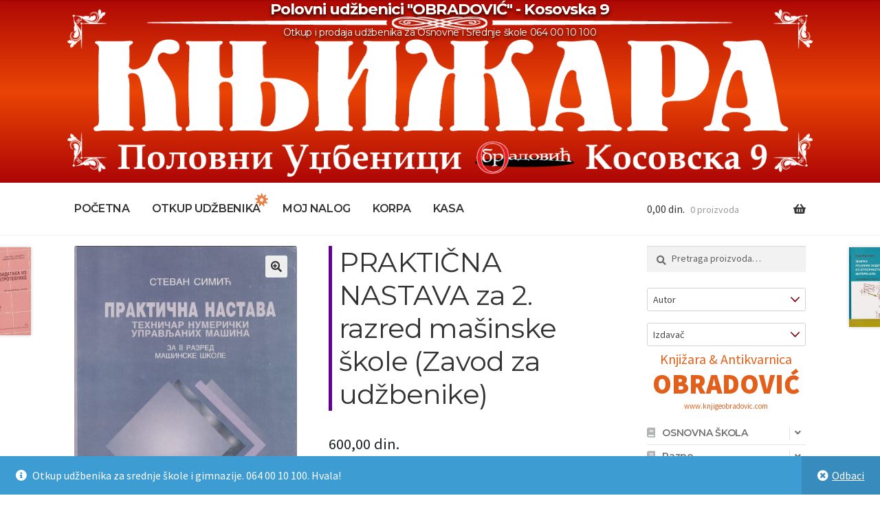

--- FILE ---
content_type: text/html; charset=UTF-8
request_url: https://polovniudzbenici.com/polovni-udzbenici/prakticna-nastava-za-2-razred-masinske-skole-zavod-za-udzbenike/
body_size: 85024
content:
<!doctype html>
<html lang="sr-RS">
<head>
<meta charset="UTF-8">
<meta name="viewport" content="width=device-width, initial-scale=1">
<link rel="profile" href="http://gmpg.org/xfn/11">
<link rel="pingback" href="https://polovniudzbenici.com/xmlrpc.php">

<title>PRAKTIČNA NASTAVA za 2. razred mašinske škole (Zavod za udžbenike) &#8211; Polovni udžbenici &quot;OBRADOVIĆ&quot; &#8211; Kosovska 9</title>
<meta name='robots' content='max-image-preview:large' />
<script>window._wca = window._wca || [];</script>
<link rel='dns-prefetch' href='//stats.wp.com' />
<link rel='dns-prefetch' href='//fonts.googleapis.com' />
<link rel='dns-prefetch' href='//widgets.wp.com' />
<link rel='dns-prefetch' href='//s0.wp.com' />
<link rel='dns-prefetch' href='//0.gravatar.com' />
<link rel='dns-prefetch' href='//1.gravatar.com' />
<link rel='dns-prefetch' href='//2.gravatar.com' />
<link rel='dns-prefetch' href='//www.googletagmanager.com' />
<link rel="alternate" type="application/rss+xml" title="Polovni udžbenici &quot;OBRADOVIĆ&quot; - Kosovska 9 &raquo; dovod" href="https://polovniudzbenici.com/feed/" />
<link rel="alternate" type="application/rss+xml" title="Polovni udžbenici &quot;OBRADOVIĆ&quot; - Kosovska 9 &raquo; dovod komentara" href="https://polovniudzbenici.com/comments/feed/" />
<link rel="alternate" type="application/rss+xml" title="Polovni udžbenici &quot;OBRADOVIĆ&quot; - Kosovska 9 &raquo; dovod komentara na PRAKTIČNA NASTAVA za 2. razred mašinske škole (Zavod za udžbenike)" href="https://polovniudzbenici.com/polovni-udzbenici/prakticna-nastava-za-2-razred-masinske-skole-zavod-za-udzbenike/feed/" />
<script>
window._wpemojiSettings = {"baseUrl":"https:\/\/s.w.org\/images\/core\/emoji\/15.0.3\/72x72\/","ext":".png","svgUrl":"https:\/\/s.w.org\/images\/core\/emoji\/15.0.3\/svg\/","svgExt":".svg","source":{"concatemoji":"https:\/\/polovniudzbenici.com\/wp-includes\/js\/wp-emoji-release.min.js?ver=6.6.4"}};
/*! This file is auto-generated */
!function(i,n){var o,s,e;function c(e){try{var t={supportTests:e,timestamp:(new Date).valueOf()};sessionStorage.setItem(o,JSON.stringify(t))}catch(e){}}function p(e,t,n){e.clearRect(0,0,e.canvas.width,e.canvas.height),e.fillText(t,0,0);var t=new Uint32Array(e.getImageData(0,0,e.canvas.width,e.canvas.height).data),r=(e.clearRect(0,0,e.canvas.width,e.canvas.height),e.fillText(n,0,0),new Uint32Array(e.getImageData(0,0,e.canvas.width,e.canvas.height).data));return t.every(function(e,t){return e===r[t]})}function u(e,t,n){switch(t){case"flag":return n(e,"\ud83c\udff3\ufe0f\u200d\u26a7\ufe0f","\ud83c\udff3\ufe0f\u200b\u26a7\ufe0f")?!1:!n(e,"\ud83c\uddfa\ud83c\uddf3","\ud83c\uddfa\u200b\ud83c\uddf3")&&!n(e,"\ud83c\udff4\udb40\udc67\udb40\udc62\udb40\udc65\udb40\udc6e\udb40\udc67\udb40\udc7f","\ud83c\udff4\u200b\udb40\udc67\u200b\udb40\udc62\u200b\udb40\udc65\u200b\udb40\udc6e\u200b\udb40\udc67\u200b\udb40\udc7f");case"emoji":return!n(e,"\ud83d\udc26\u200d\u2b1b","\ud83d\udc26\u200b\u2b1b")}return!1}function f(e,t,n){var r="undefined"!=typeof WorkerGlobalScope&&self instanceof WorkerGlobalScope?new OffscreenCanvas(300,150):i.createElement("canvas"),a=r.getContext("2d",{willReadFrequently:!0}),o=(a.textBaseline="top",a.font="600 32px Arial",{});return e.forEach(function(e){o[e]=t(a,e,n)}),o}function t(e){var t=i.createElement("script");t.src=e,t.defer=!0,i.head.appendChild(t)}"undefined"!=typeof Promise&&(o="wpEmojiSettingsSupports",s=["flag","emoji"],n.supports={everything:!0,everythingExceptFlag:!0},e=new Promise(function(e){i.addEventListener("DOMContentLoaded",e,{once:!0})}),new Promise(function(t){var n=function(){try{var e=JSON.parse(sessionStorage.getItem(o));if("object"==typeof e&&"number"==typeof e.timestamp&&(new Date).valueOf()<e.timestamp+604800&&"object"==typeof e.supportTests)return e.supportTests}catch(e){}return null}();if(!n){if("undefined"!=typeof Worker&&"undefined"!=typeof OffscreenCanvas&&"undefined"!=typeof URL&&URL.createObjectURL&&"undefined"!=typeof Blob)try{var e="postMessage("+f.toString()+"("+[JSON.stringify(s),u.toString(),p.toString()].join(",")+"));",r=new Blob([e],{type:"text/javascript"}),a=new Worker(URL.createObjectURL(r),{name:"wpTestEmojiSupports"});return void(a.onmessage=function(e){c(n=e.data),a.terminate(),t(n)})}catch(e){}c(n=f(s,u,p))}t(n)}).then(function(e){for(var t in e)n.supports[t]=e[t],n.supports.everything=n.supports.everything&&n.supports[t],"flag"!==t&&(n.supports.everythingExceptFlag=n.supports.everythingExceptFlag&&n.supports[t]);n.supports.everythingExceptFlag=n.supports.everythingExceptFlag&&!n.supports.flag,n.DOMReady=!1,n.readyCallback=function(){n.DOMReady=!0}}).then(function(){return e}).then(function(){var e;n.supports.everything||(n.readyCallback(),(e=n.source||{}).concatemoji?t(e.concatemoji):e.wpemoji&&e.twemoji&&(t(e.twemoji),t(e.wpemoji)))}))}((window,document),window._wpemojiSettings);
</script>
<style id='wp-emoji-styles-inline-css'>

	img.wp-smiley, img.emoji {
		display: inline !important;
		border: none !important;
		box-shadow: none !important;
		height: 1em !important;
		width: 1em !important;
		margin: 0 0.07em !important;
		vertical-align: -0.1em !important;
		background: none !important;
		padding: 0 !important;
	}
</style>
<link rel='stylesheet' id='wp-block-library-css' href='https://polovniudzbenici.com/wp-includes/css/dist/block-library/style.min.css?ver=6.6.4' media='all' />
<style id='wp-block-library-theme-inline-css'>
.wp-block-audio :where(figcaption){color:#555;font-size:13px;text-align:center}.is-dark-theme .wp-block-audio :where(figcaption){color:#ffffffa6}.wp-block-audio{margin:0 0 1em}.wp-block-code{border:1px solid #ccc;border-radius:4px;font-family:Menlo,Consolas,monaco,monospace;padding:.8em 1em}.wp-block-embed :where(figcaption){color:#555;font-size:13px;text-align:center}.is-dark-theme .wp-block-embed :where(figcaption){color:#ffffffa6}.wp-block-embed{margin:0 0 1em}.blocks-gallery-caption{color:#555;font-size:13px;text-align:center}.is-dark-theme .blocks-gallery-caption{color:#ffffffa6}:root :where(.wp-block-image figcaption){color:#555;font-size:13px;text-align:center}.is-dark-theme :root :where(.wp-block-image figcaption){color:#ffffffa6}.wp-block-image{margin:0 0 1em}.wp-block-pullquote{border-bottom:4px solid;border-top:4px solid;color:currentColor;margin-bottom:1.75em}.wp-block-pullquote cite,.wp-block-pullquote footer,.wp-block-pullquote__citation{color:currentColor;font-size:.8125em;font-style:normal;text-transform:uppercase}.wp-block-quote{border-left:.25em solid;margin:0 0 1.75em;padding-left:1em}.wp-block-quote cite,.wp-block-quote footer{color:currentColor;font-size:.8125em;font-style:normal;position:relative}.wp-block-quote.has-text-align-right{border-left:none;border-right:.25em solid;padding-left:0;padding-right:1em}.wp-block-quote.has-text-align-center{border:none;padding-left:0}.wp-block-quote.is-large,.wp-block-quote.is-style-large,.wp-block-quote.is-style-plain{border:none}.wp-block-search .wp-block-search__label{font-weight:700}.wp-block-search__button{border:1px solid #ccc;padding:.375em .625em}:where(.wp-block-group.has-background){padding:1.25em 2.375em}.wp-block-separator.has-css-opacity{opacity:.4}.wp-block-separator{border:none;border-bottom:2px solid;margin-left:auto;margin-right:auto}.wp-block-separator.has-alpha-channel-opacity{opacity:1}.wp-block-separator:not(.is-style-wide):not(.is-style-dots){width:100px}.wp-block-separator.has-background:not(.is-style-dots){border-bottom:none;height:1px}.wp-block-separator.has-background:not(.is-style-wide):not(.is-style-dots){height:2px}.wp-block-table{margin:0 0 1em}.wp-block-table td,.wp-block-table th{word-break:normal}.wp-block-table :where(figcaption){color:#555;font-size:13px;text-align:center}.is-dark-theme .wp-block-table :where(figcaption){color:#ffffffa6}.wp-block-video :where(figcaption){color:#555;font-size:13px;text-align:center}.is-dark-theme .wp-block-video :where(figcaption){color:#ffffffa6}.wp-block-video{margin:0 0 1em}:root :where(.wp-block-template-part.has-background){margin-bottom:0;margin-top:0;padding:1.25em 2.375em}
</style>
<link rel='stylesheet' id='mediaelement-css' href='https://polovniudzbenici.com/wp-includes/js/mediaelement/mediaelementplayer-legacy.min.css?ver=4.2.17' media='all' />
<link rel='stylesheet' id='wp-mediaelement-css' href='https://polovniudzbenici.com/wp-includes/js/mediaelement/wp-mediaelement.min.css?ver=6.6.4' media='all' />
<style id='jetpack-sharing-buttons-style-inline-css'>
.jetpack-sharing-buttons__services-list{display:flex;flex-direction:row;flex-wrap:wrap;gap:0;list-style-type:none;margin:5px;padding:0}.jetpack-sharing-buttons__services-list.has-small-icon-size{font-size:12px}.jetpack-sharing-buttons__services-list.has-normal-icon-size{font-size:16px}.jetpack-sharing-buttons__services-list.has-large-icon-size{font-size:24px}.jetpack-sharing-buttons__services-list.has-huge-icon-size{font-size:36px}@media print{.jetpack-sharing-buttons__services-list{display:none!important}}.editor-styles-wrapper .wp-block-jetpack-sharing-buttons{gap:0;padding-inline-start:0}ul.jetpack-sharing-buttons__services-list.has-background{padding:1.25em 2.375em}
</style>
<link rel='stylesheet' id='storefront-gutenberg-blocks-css' href='https://polovniudzbenici.com/wp-content/themes/storefront/assets/css/base/gutenberg-blocks.css?ver=4.6.1' media='all' />
<style id='storefront-gutenberg-blocks-inline-css'>

				.wp-block-button__link:not(.has-text-color) {
					color: #333333;
				}

				.wp-block-button__link:not(.has-text-color):hover,
				.wp-block-button__link:not(.has-text-color):focus,
				.wp-block-button__link:not(.has-text-color):active {
					color: #333333;
				}

				.wp-block-button__link:not(.has-background) {
					background-color: #eeeeee;
				}

				.wp-block-button__link:not(.has-background):hover,
				.wp-block-button__link:not(.has-background):focus,
				.wp-block-button__link:not(.has-background):active {
					border-color: #d5d5d5;
					background-color: #d5d5d5;
				}

				.wc-block-grid__products .wc-block-grid__product .wp-block-button__link {
					background-color: #eeeeee;
					border-color: #eeeeee;
					color: #333333;
				}

				.wp-block-quote footer,
				.wp-block-quote cite,
				.wp-block-quote__citation {
					color: #6d6d6d;
				}

				.wp-block-pullquote cite,
				.wp-block-pullquote footer,
				.wp-block-pullquote__citation {
					color: #6d6d6d;
				}

				.wp-block-image figcaption {
					color: #6d6d6d;
				}

				.wp-block-separator.is-style-dots::before {
					color: #333333;
				}

				.wp-block-file a.wp-block-file__button {
					color: #333333;
					background-color: #eeeeee;
					border-color: #eeeeee;
				}

				.wp-block-file a.wp-block-file__button:hover,
				.wp-block-file a.wp-block-file__button:focus,
				.wp-block-file a.wp-block-file__button:active {
					color: #333333;
					background-color: #d5d5d5;
				}

				.wp-block-code,
				.wp-block-preformatted pre {
					color: #6d6d6d;
				}

				.wp-block-table:not( .has-background ):not( .is-style-stripes ) tbody tr:nth-child(2n) td {
					background-color: #fdfdfd;
				}

				.wp-block-cover .wp-block-cover__inner-container h1:not(.has-text-color),
				.wp-block-cover .wp-block-cover__inner-container h2:not(.has-text-color),
				.wp-block-cover .wp-block-cover__inner-container h3:not(.has-text-color),
				.wp-block-cover .wp-block-cover__inner-container h4:not(.has-text-color),
				.wp-block-cover .wp-block-cover__inner-container h5:not(.has-text-color),
				.wp-block-cover .wp-block-cover__inner-container h6:not(.has-text-color) {
					color: #000000;
				}

				.wc-block-components-price-slider__range-input-progress,
				.rtl .wc-block-components-price-slider__range-input-progress {
					--range-color: #7f54b3;
				}

				/* Target only IE11 */
				@media all and (-ms-high-contrast: none), (-ms-high-contrast: active) {
					.wc-block-components-price-slider__range-input-progress {
						background: #7f54b3;
					}
				}

				.wc-block-components-button:not(.is-link) {
					background-color: #0ead00;
					color: #ffffff;
				}

				.wc-block-components-button:not(.is-link):hover,
				.wc-block-components-button:not(.is-link):focus,
				.wc-block-components-button:not(.is-link):active {
					background-color: #009400;
					color: #ffffff;
				}

				.wc-block-components-button:not(.is-link):disabled {
					background-color: #0ead00;
					color: #ffffff;
				}

				.wc-block-cart__submit-container {
					background-color: #ffffff;
				}

				.wc-block-cart__submit-container::before {
					color: rgba(220,220,220,0.5);
				}

				.wc-block-components-order-summary-item__quantity {
					background-color: #ffffff;
					border-color: #6d6d6d;
					box-shadow: 0 0 0 2px #ffffff;
					color: #6d6d6d;
				}
			
</style>
<style id='classic-theme-styles-inline-css'>
/*! This file is auto-generated */
.wp-block-button__link{color:#fff;background-color:#32373c;border-radius:9999px;box-shadow:none;text-decoration:none;padding:calc(.667em + 2px) calc(1.333em + 2px);font-size:1.125em}.wp-block-file__button{background:#32373c;color:#fff;text-decoration:none}
</style>
<style id='global-styles-inline-css'>
:root{--wp--preset--aspect-ratio--square: 1;--wp--preset--aspect-ratio--4-3: 4/3;--wp--preset--aspect-ratio--3-4: 3/4;--wp--preset--aspect-ratio--3-2: 3/2;--wp--preset--aspect-ratio--2-3: 2/3;--wp--preset--aspect-ratio--16-9: 16/9;--wp--preset--aspect-ratio--9-16: 9/16;--wp--preset--color--black: #000000;--wp--preset--color--cyan-bluish-gray: #abb8c3;--wp--preset--color--white: #ffffff;--wp--preset--color--pale-pink: #f78da7;--wp--preset--color--vivid-red: #cf2e2e;--wp--preset--color--luminous-vivid-orange: #ff6900;--wp--preset--color--luminous-vivid-amber: #fcb900;--wp--preset--color--light-green-cyan: #7bdcb5;--wp--preset--color--vivid-green-cyan: #00d084;--wp--preset--color--pale-cyan-blue: #8ed1fc;--wp--preset--color--vivid-cyan-blue: #0693e3;--wp--preset--color--vivid-purple: #9b51e0;--wp--preset--gradient--vivid-cyan-blue-to-vivid-purple: linear-gradient(135deg,rgba(6,147,227,1) 0%,rgb(155,81,224) 100%);--wp--preset--gradient--light-green-cyan-to-vivid-green-cyan: linear-gradient(135deg,rgb(122,220,180) 0%,rgb(0,208,130) 100%);--wp--preset--gradient--luminous-vivid-amber-to-luminous-vivid-orange: linear-gradient(135deg,rgba(252,185,0,1) 0%,rgba(255,105,0,1) 100%);--wp--preset--gradient--luminous-vivid-orange-to-vivid-red: linear-gradient(135deg,rgba(255,105,0,1) 0%,rgb(207,46,46) 100%);--wp--preset--gradient--very-light-gray-to-cyan-bluish-gray: linear-gradient(135deg,rgb(238,238,238) 0%,rgb(169,184,195) 100%);--wp--preset--gradient--cool-to-warm-spectrum: linear-gradient(135deg,rgb(74,234,220) 0%,rgb(151,120,209) 20%,rgb(207,42,186) 40%,rgb(238,44,130) 60%,rgb(251,105,98) 80%,rgb(254,248,76) 100%);--wp--preset--gradient--blush-light-purple: linear-gradient(135deg,rgb(255,206,236) 0%,rgb(152,150,240) 100%);--wp--preset--gradient--blush-bordeaux: linear-gradient(135deg,rgb(254,205,165) 0%,rgb(254,45,45) 50%,rgb(107,0,62) 100%);--wp--preset--gradient--luminous-dusk: linear-gradient(135deg,rgb(255,203,112) 0%,rgb(199,81,192) 50%,rgb(65,88,208) 100%);--wp--preset--gradient--pale-ocean: linear-gradient(135deg,rgb(255,245,203) 0%,rgb(182,227,212) 50%,rgb(51,167,181) 100%);--wp--preset--gradient--electric-grass: linear-gradient(135deg,rgb(202,248,128) 0%,rgb(113,206,126) 100%);--wp--preset--gradient--midnight: linear-gradient(135deg,rgb(2,3,129) 0%,rgb(40,116,252) 100%);--wp--preset--font-size--small: 14px;--wp--preset--font-size--medium: 23px;--wp--preset--font-size--large: 26px;--wp--preset--font-size--x-large: 42px;--wp--preset--font-size--normal: 16px;--wp--preset--font-size--huge: 37px;--wp--preset--font-family--inter: "Inter", sans-serif;--wp--preset--font-family--cardo: Cardo;--wp--preset--spacing--20: 0.44rem;--wp--preset--spacing--30: 0.67rem;--wp--preset--spacing--40: 1rem;--wp--preset--spacing--50: 1.5rem;--wp--preset--spacing--60: 2.25rem;--wp--preset--spacing--70: 3.38rem;--wp--preset--spacing--80: 5.06rem;--wp--preset--shadow--natural: 6px 6px 9px rgba(0, 0, 0, 0.2);--wp--preset--shadow--deep: 12px 12px 50px rgba(0, 0, 0, 0.4);--wp--preset--shadow--sharp: 6px 6px 0px rgba(0, 0, 0, 0.2);--wp--preset--shadow--outlined: 6px 6px 0px -3px rgba(255, 255, 255, 1), 6px 6px rgba(0, 0, 0, 1);--wp--preset--shadow--crisp: 6px 6px 0px rgba(0, 0, 0, 1);}:root :where(.is-layout-flow) > :first-child{margin-block-start: 0;}:root :where(.is-layout-flow) > :last-child{margin-block-end: 0;}:root :where(.is-layout-flow) > *{margin-block-start: 24px;margin-block-end: 0;}:root :where(.is-layout-constrained) > :first-child{margin-block-start: 0;}:root :where(.is-layout-constrained) > :last-child{margin-block-end: 0;}:root :where(.is-layout-constrained) > *{margin-block-start: 24px;margin-block-end: 0;}:root :where(.is-layout-flex){gap: 24px;}:root :where(.is-layout-grid){gap: 24px;}body .is-layout-flex{display: flex;}.is-layout-flex{flex-wrap: wrap;align-items: center;}.is-layout-flex > :is(*, div){margin: 0;}body .is-layout-grid{display: grid;}.is-layout-grid > :is(*, div){margin: 0;}.has-black-color{color: var(--wp--preset--color--black) !important;}.has-cyan-bluish-gray-color{color: var(--wp--preset--color--cyan-bluish-gray) !important;}.has-white-color{color: var(--wp--preset--color--white) !important;}.has-pale-pink-color{color: var(--wp--preset--color--pale-pink) !important;}.has-vivid-red-color{color: var(--wp--preset--color--vivid-red) !important;}.has-luminous-vivid-orange-color{color: var(--wp--preset--color--luminous-vivid-orange) !important;}.has-luminous-vivid-amber-color{color: var(--wp--preset--color--luminous-vivid-amber) !important;}.has-light-green-cyan-color{color: var(--wp--preset--color--light-green-cyan) !important;}.has-vivid-green-cyan-color{color: var(--wp--preset--color--vivid-green-cyan) !important;}.has-pale-cyan-blue-color{color: var(--wp--preset--color--pale-cyan-blue) !important;}.has-vivid-cyan-blue-color{color: var(--wp--preset--color--vivid-cyan-blue) !important;}.has-vivid-purple-color{color: var(--wp--preset--color--vivid-purple) !important;}.has-black-background-color{background-color: var(--wp--preset--color--black) !important;}.has-cyan-bluish-gray-background-color{background-color: var(--wp--preset--color--cyan-bluish-gray) !important;}.has-white-background-color{background-color: var(--wp--preset--color--white) !important;}.has-pale-pink-background-color{background-color: var(--wp--preset--color--pale-pink) !important;}.has-vivid-red-background-color{background-color: var(--wp--preset--color--vivid-red) !important;}.has-luminous-vivid-orange-background-color{background-color: var(--wp--preset--color--luminous-vivid-orange) !important;}.has-luminous-vivid-amber-background-color{background-color: var(--wp--preset--color--luminous-vivid-amber) !important;}.has-light-green-cyan-background-color{background-color: var(--wp--preset--color--light-green-cyan) !important;}.has-vivid-green-cyan-background-color{background-color: var(--wp--preset--color--vivid-green-cyan) !important;}.has-pale-cyan-blue-background-color{background-color: var(--wp--preset--color--pale-cyan-blue) !important;}.has-vivid-cyan-blue-background-color{background-color: var(--wp--preset--color--vivid-cyan-blue) !important;}.has-vivid-purple-background-color{background-color: var(--wp--preset--color--vivid-purple) !important;}.has-black-border-color{border-color: var(--wp--preset--color--black) !important;}.has-cyan-bluish-gray-border-color{border-color: var(--wp--preset--color--cyan-bluish-gray) !important;}.has-white-border-color{border-color: var(--wp--preset--color--white) !important;}.has-pale-pink-border-color{border-color: var(--wp--preset--color--pale-pink) !important;}.has-vivid-red-border-color{border-color: var(--wp--preset--color--vivid-red) !important;}.has-luminous-vivid-orange-border-color{border-color: var(--wp--preset--color--luminous-vivid-orange) !important;}.has-luminous-vivid-amber-border-color{border-color: var(--wp--preset--color--luminous-vivid-amber) !important;}.has-light-green-cyan-border-color{border-color: var(--wp--preset--color--light-green-cyan) !important;}.has-vivid-green-cyan-border-color{border-color: var(--wp--preset--color--vivid-green-cyan) !important;}.has-pale-cyan-blue-border-color{border-color: var(--wp--preset--color--pale-cyan-blue) !important;}.has-vivid-cyan-blue-border-color{border-color: var(--wp--preset--color--vivid-cyan-blue) !important;}.has-vivid-purple-border-color{border-color: var(--wp--preset--color--vivid-purple) !important;}.has-vivid-cyan-blue-to-vivid-purple-gradient-background{background: var(--wp--preset--gradient--vivid-cyan-blue-to-vivid-purple) !important;}.has-light-green-cyan-to-vivid-green-cyan-gradient-background{background: var(--wp--preset--gradient--light-green-cyan-to-vivid-green-cyan) !important;}.has-luminous-vivid-amber-to-luminous-vivid-orange-gradient-background{background: var(--wp--preset--gradient--luminous-vivid-amber-to-luminous-vivid-orange) !important;}.has-luminous-vivid-orange-to-vivid-red-gradient-background{background: var(--wp--preset--gradient--luminous-vivid-orange-to-vivid-red) !important;}.has-very-light-gray-to-cyan-bluish-gray-gradient-background{background: var(--wp--preset--gradient--very-light-gray-to-cyan-bluish-gray) !important;}.has-cool-to-warm-spectrum-gradient-background{background: var(--wp--preset--gradient--cool-to-warm-spectrum) !important;}.has-blush-light-purple-gradient-background{background: var(--wp--preset--gradient--blush-light-purple) !important;}.has-blush-bordeaux-gradient-background{background: var(--wp--preset--gradient--blush-bordeaux) !important;}.has-luminous-dusk-gradient-background{background: var(--wp--preset--gradient--luminous-dusk) !important;}.has-pale-ocean-gradient-background{background: var(--wp--preset--gradient--pale-ocean) !important;}.has-electric-grass-gradient-background{background: var(--wp--preset--gradient--electric-grass) !important;}.has-midnight-gradient-background{background: var(--wp--preset--gradient--midnight) !important;}.has-small-font-size{font-size: var(--wp--preset--font-size--small) !important;}.has-medium-font-size{font-size: var(--wp--preset--font-size--medium) !important;}.has-large-font-size{font-size: var(--wp--preset--font-size--large) !important;}.has-x-large-font-size{font-size: var(--wp--preset--font-size--x-large) !important;}
:root :where(.wp-block-pullquote){font-size: 1.5em;line-height: 1.6;}
</style>
<link rel='stylesheet' id='woof-css' href='https://polovniudzbenici.com/wp-content/plugins/woocommerce-products-filter/css/front.css?ver=1.3.7.1' media='all' />
<style id='woof-inline-css'>

.woof_products_top_panel li span, .woof_products_top_panel2 li span{background: url(https://polovniudzbenici.com/wp-content/plugins/woocommerce-products-filter/img/delete.png);background-size: 14px 14px;background-repeat: no-repeat;background-position: right;}
.woof_edit_view{
                    display: none;
                }

</style>
<link rel='stylesheet' id='chosen-drop-down-css' href='https://polovniudzbenici.com/wp-content/plugins/woocommerce-products-filter/js/chosen/chosen.min.css?ver=1.3.7.1' media='all' />
<link rel='stylesheet' id='woof_by_author_html_items-css' href='https://polovniudzbenici.com/wp-content/plugins/woocommerce-products-filter/ext/by_author/css/by_author.css?ver=1.3.7.1' media='all' />
<link rel='stylesheet' id='woof_by_instock_html_items-css' href='https://polovniudzbenici.com/wp-content/plugins/woocommerce-products-filter/ext/by_instock/css/by_instock.css?ver=1.3.7.1' media='all' />
<link rel='stylesheet' id='woof_by_onsales_html_items-css' href='https://polovniudzbenici.com/wp-content/plugins/woocommerce-products-filter/ext/by_onsales/css/by_onsales.css?ver=1.3.7.1' media='all' />
<link rel='stylesheet' id='woof_by_text_html_items-css' href='https://polovniudzbenici.com/wp-content/plugins/woocommerce-products-filter/ext/by_text/assets/css/front.css?ver=1.3.7.1' media='all' />
<link rel='stylesheet' id='woof_label_html_items-css' href='https://polovniudzbenici.com/wp-content/plugins/woocommerce-products-filter/ext/label/css/html_types/label.css?ver=1.3.7.1' media='all' />
<link rel='stylesheet' id='woof_select_radio_check_html_items-css' href='https://polovniudzbenici.com/wp-content/plugins/woocommerce-products-filter/ext/select_radio_check/css/html_types/select_radio_check.css?ver=1.3.7.1' media='all' />
<link rel='stylesheet' id='woof_sd_html_items_checkbox-css' href='https://polovniudzbenici.com/wp-content/plugins/woocommerce-products-filter/ext/smart_designer/css/elements/checkbox.css?ver=1.3.7.1' media='all' />
<link rel='stylesheet' id='woof_sd_html_items_radio-css' href='https://polovniudzbenici.com/wp-content/plugins/woocommerce-products-filter/ext/smart_designer/css/elements/radio.css?ver=1.3.7.1' media='all' />
<link rel='stylesheet' id='woof_sd_html_items_switcher-css' href='https://polovniudzbenici.com/wp-content/plugins/woocommerce-products-filter/ext/smart_designer/css/elements/switcher.css?ver=1.3.7.1' media='all' />
<link rel='stylesheet' id='woof_sd_html_items_color-css' href='https://polovniudzbenici.com/wp-content/plugins/woocommerce-products-filter/ext/smart_designer/css/elements/color.css?ver=1.3.7.1' media='all' />
<link rel='stylesheet' id='woof_sd_html_items_tooltip-css' href='https://polovniudzbenici.com/wp-content/plugins/woocommerce-products-filter/ext/smart_designer/css/tooltip.css?ver=1.3.7.1' media='all' />
<link rel='stylesheet' id='woof_sd_html_items_front-css' href='https://polovniudzbenici.com/wp-content/plugins/woocommerce-products-filter/ext/smart_designer/css/front.css?ver=1.3.7.1' media='all' />
<link rel='stylesheet' id='woof-switcher23-css' href='https://polovniudzbenici.com/wp-content/plugins/woocommerce-products-filter/css/switcher.css?ver=1.3.7.1' media='all' />
<link rel='stylesheet' id='photoswipe-css' href='https://polovniudzbenici.com/wp-content/plugins/woocommerce/assets/css/photoswipe/photoswipe.min.css?ver=9.3.3' media='all' />
<link rel='stylesheet' id='photoswipe-default-skin-css' href='https://polovniudzbenici.com/wp-content/plugins/woocommerce/assets/css/photoswipe/default-skin/default-skin.min.css?ver=9.3.3' media='all' />
<style id='woocommerce-inline-inline-css'>
.woocommerce form .form-row .required { visibility: visible; }
</style>
<link rel='stylesheet' id='jetpack_likes-css' href='https://polovniudzbenici.com/wp-content/plugins/jetpack/modules/likes/style.css?ver=13.9.1' media='all' />
<link rel='stylesheet' id='storefront-style-css' href='https://polovniudzbenici.com/wp-content/themes/storefront/style.css?ver=4.6.1' media='all' />
<style id='storefront-style-inline-css'>

			.main-navigation ul li a,
			.site-title a,
			ul.menu li a,
			.site-branding h1 a,
			button.menu-toggle,
			button.menu-toggle:hover,
			.handheld-navigation .dropdown-toggle {
				color: #333333;
			}

			button.menu-toggle,
			button.menu-toggle:hover {
				border-color: #333333;
			}

			.main-navigation ul li a:hover,
			.main-navigation ul li:hover > a,
			.site-title a:hover,
			.site-header ul.menu li.current-menu-item > a {
				color: #747474;
			}

			table:not( .has-background ) th {
				background-color: #f8f8f8;
			}

			table:not( .has-background ) tbody td {
				background-color: #fdfdfd;
			}

			table:not( .has-background ) tbody tr:nth-child(2n) td,
			fieldset,
			fieldset legend {
				background-color: #fbfbfb;
			}

			.site-header,
			.secondary-navigation ul ul,
			.main-navigation ul.menu > li.menu-item-has-children:after,
			.secondary-navigation ul.menu ul,
			.storefront-handheld-footer-bar,
			.storefront-handheld-footer-bar ul li > a,
			.storefront-handheld-footer-bar ul li.search .site-search,
			button.menu-toggle,
			button.menu-toggle:hover {
				background-color: #ffffff;
			}

			p.site-description,
			.site-header,
			.storefront-handheld-footer-bar {
				color: #404040;
			}

			button.menu-toggle:after,
			button.menu-toggle:before,
			button.menu-toggle span:before {
				background-color: #333333;
			}

			h1, h2, h3, h4, h5, h6, .wc-block-grid__product-title {
				color: #333333;
			}

			.widget h1 {
				border-bottom-color: #333333;
			}

			body,
			.secondary-navigation a {
				color: #6d6d6d;
			}

			.widget-area .widget a,
			.hentry .entry-header .posted-on a,
			.hentry .entry-header .post-author a,
			.hentry .entry-header .post-comments a,
			.hentry .entry-header .byline a {
				color: #727272;
			}

			a {
				color: #7f54b3;
			}

			a:focus,
			button:focus,
			.button.alt:focus,
			input:focus,
			textarea:focus,
			input[type="button"]:focus,
			input[type="reset"]:focus,
			input[type="submit"]:focus,
			input[type="email"]:focus,
			input[type="tel"]:focus,
			input[type="url"]:focus,
			input[type="password"]:focus,
			input[type="search"]:focus {
				outline-color: #7f54b3;
			}

			button, input[type="button"], input[type="reset"], input[type="submit"], .button, .widget a.button {
				background-color: #eeeeee;
				border-color: #eeeeee;
				color: #333333;
			}

			button:hover, input[type="button"]:hover, input[type="reset"]:hover, input[type="submit"]:hover, .button:hover, .widget a.button:hover {
				background-color: #d5d5d5;
				border-color: #d5d5d5;
				color: #333333;
			}

			button.alt, input[type="button"].alt, input[type="reset"].alt, input[type="submit"].alt, .button.alt, .widget-area .widget a.button.alt {
				background-color: #0ead00;
				border-color: #0ead00;
				color: #ffffff;
			}

			button.alt:hover, input[type="button"].alt:hover, input[type="reset"].alt:hover, input[type="submit"].alt:hover, .button.alt:hover, .widget-area .widget a.button.alt:hover {
				background-color: #009400;
				border-color: #009400;
				color: #ffffff;
			}

			.pagination .page-numbers li .page-numbers.current {
				background-color: #e6e6e6;
				color: #636363;
			}

			#comments .comment-list .comment-content .comment-text {
				background-color: #f8f8f8;
			}

			.site-footer {
				background-color: #f0f0f0;
				color: #6d6d6d;
			}

			.site-footer a:not(.button):not(.components-button) {
				color: #333333;
			}

			.site-footer .storefront-handheld-footer-bar a:not(.button):not(.components-button) {
				color: #333333;
			}

			.site-footer h1, .site-footer h2, .site-footer h3, .site-footer h4, .site-footer h5, .site-footer h6, .site-footer .widget .widget-title, .site-footer .widget .widgettitle {
				color: #333333;
			}

			.page-template-template-homepage.has-post-thumbnail .type-page.has-post-thumbnail .entry-title {
				color: #000000;
			}

			.page-template-template-homepage.has-post-thumbnail .type-page.has-post-thumbnail .entry-content {
				color: #000000;
			}

			@media screen and ( min-width: 768px ) {
				.secondary-navigation ul.menu a:hover {
					color: #595959;
				}

				.secondary-navigation ul.menu a {
					color: #404040;
				}

				.main-navigation ul.menu ul.sub-menu,
				.main-navigation ul.nav-menu ul.children {
					background-color: #f0f0f0;
				}

				.site-header {
					border-bottom-color: #f0f0f0;
				}
			}
</style>
<link rel='stylesheet' id='storefront-icons-css' href='https://polovniudzbenici.com/wp-content/themes/storefront/assets/css/base/icons.css?ver=4.6.1' media='all' />
<link rel='stylesheet' id='storefront-fonts-css' href='https://fonts.googleapis.com/css?family=Source+Sans+Pro%3A400%2C300%2C300italic%2C400italic%2C600%2C700%2C900&#038;subset=latin%2Clatin-ext&#038;ver=4.6.1' media='all' />
<link rel='stylesheet' id='storefront-jetpack-widgets-css' href='https://polovniudzbenici.com/wp-content/themes/storefront/assets/css/jetpack/widgets.css?ver=4.6.1' media='all' />
<link rel='stylesheet' id='storefront-woocommerce-style-css' href='https://polovniudzbenici.com/wp-content/themes/storefront/assets/css/woocommerce/woocommerce.css?ver=4.6.1' media='all' />
<style id='storefront-woocommerce-style-inline-css'>
@font-face {
				font-family: star;
				src: url(https://polovniudzbenici.com/wp-content/plugins/woocommerce/assets/fonts/star.eot);
				src:
					url(https://polovniudzbenici.com/wp-content/plugins/woocommerce/assets/fonts/star.eot?#iefix) format("embedded-opentype"),
					url(https://polovniudzbenici.com/wp-content/plugins/woocommerce/assets/fonts/star.woff) format("woff"),
					url(https://polovniudzbenici.com/wp-content/plugins/woocommerce/assets/fonts/star.ttf) format("truetype"),
					url(https://polovniudzbenici.com/wp-content/plugins/woocommerce/assets/fonts/star.svg#star) format("svg");
				font-weight: 400;
				font-style: normal;
			}
			@font-face {
				font-family: WooCommerce;
				src: url(https://polovniudzbenici.com/wp-content/plugins/woocommerce/assets/fonts/WooCommerce.eot);
				src:
					url(https://polovniudzbenici.com/wp-content/plugins/woocommerce/assets/fonts/WooCommerce.eot?#iefix) format("embedded-opentype"),
					url(https://polovniudzbenici.com/wp-content/plugins/woocommerce/assets/fonts/WooCommerce.woff) format("woff"),
					url(https://polovniudzbenici.com/wp-content/plugins/woocommerce/assets/fonts/WooCommerce.ttf) format("truetype"),
					url(https://polovniudzbenici.com/wp-content/plugins/woocommerce/assets/fonts/WooCommerce.svg#WooCommerce) format("svg");
				font-weight: 400;
				font-style: normal;
			}

			a.cart-contents,
			.site-header-cart .widget_shopping_cart a {
				color: #333333;
			}

			a.cart-contents:hover,
			.site-header-cart .widget_shopping_cart a:hover,
			.site-header-cart:hover > li > a {
				color: #747474;
			}

			table.cart td.product-remove,
			table.cart td.actions {
				border-top-color: #ffffff;
			}

			.storefront-handheld-footer-bar ul li.cart .count {
				background-color: #333333;
				color: #ffffff;
				border-color: #ffffff;
			}

			.woocommerce-tabs ul.tabs li.active a,
			ul.products li.product .price,
			.onsale,
			.wc-block-grid__product-onsale,
			.widget_search form:before,
			.widget_product_search form:before {
				color: #6d6d6d;
			}

			.woocommerce-breadcrumb a,
			a.woocommerce-review-link,
			.product_meta a {
				color: #727272;
			}

			.wc-block-grid__product-onsale,
			.onsale {
				border-color: #6d6d6d;
			}

			.star-rating span:before,
			.quantity .plus, .quantity .minus,
			p.stars a:hover:after,
			p.stars a:after,
			.star-rating span:before,
			#payment .payment_methods li input[type=radio]:first-child:checked+label:before {
				color: #7f54b3;
			}

			.widget_price_filter .ui-slider .ui-slider-range,
			.widget_price_filter .ui-slider .ui-slider-handle {
				background-color: #7f54b3;
			}

			.order_details {
				background-color: #f8f8f8;
			}

			.order_details > li {
				border-bottom: 1px dotted #e3e3e3;
			}

			.order_details:before,
			.order_details:after {
				background: -webkit-linear-gradient(transparent 0,transparent 0),-webkit-linear-gradient(135deg,#f8f8f8 33.33%,transparent 33.33%),-webkit-linear-gradient(45deg,#f8f8f8 33.33%,transparent 33.33%)
			}

			#order_review {
				background-color: #ffffff;
			}

			#payment .payment_methods > li .payment_box,
			#payment .place-order {
				background-color: #fafafa;
			}

			#payment .payment_methods > li:not(.woocommerce-notice) {
				background-color: #f5f5f5;
			}

			#payment .payment_methods > li:not(.woocommerce-notice):hover {
				background-color: #f0f0f0;
			}

			.woocommerce-pagination .page-numbers li .page-numbers.current {
				background-color: #e6e6e6;
				color: #636363;
			}

			.wc-block-grid__product-onsale,
			.onsale,
			.woocommerce-pagination .page-numbers li .page-numbers:not(.current) {
				color: #6d6d6d;
			}

			p.stars a:before,
			p.stars a:hover~a:before,
			p.stars.selected a.active~a:before {
				color: #6d6d6d;
			}

			p.stars.selected a.active:before,
			p.stars:hover a:before,
			p.stars.selected a:not(.active):before,
			p.stars.selected a.active:before {
				color: #7f54b3;
			}

			.single-product div.product .woocommerce-product-gallery .woocommerce-product-gallery__trigger {
				background-color: #eeeeee;
				color: #333333;
			}

			.single-product div.product .woocommerce-product-gallery .woocommerce-product-gallery__trigger:hover {
				background-color: #d5d5d5;
				border-color: #d5d5d5;
				color: #333333;
			}

			.button.added_to_cart:focus,
			.button.wc-forward:focus {
				outline-color: #7f54b3;
			}

			.added_to_cart,
			.site-header-cart .widget_shopping_cart a.button,
			.wc-block-grid__products .wc-block-grid__product .wp-block-button__link {
				background-color: #eeeeee;
				border-color: #eeeeee;
				color: #333333;
			}

			.added_to_cart:hover,
			.site-header-cart .widget_shopping_cart a.button:hover,
			.wc-block-grid__products .wc-block-grid__product .wp-block-button__link:hover {
				background-color: #d5d5d5;
				border-color: #d5d5d5;
				color: #333333;
			}

			.added_to_cart.alt, .added_to_cart, .widget a.button.checkout {
				background-color: #0ead00;
				border-color: #0ead00;
				color: #ffffff;
			}

			.added_to_cart.alt:hover, .added_to_cart:hover, .widget a.button.checkout:hover {
				background-color: #009400;
				border-color: #009400;
				color: #ffffff;
			}

			.button.loading {
				color: #eeeeee;
			}

			.button.loading:hover {
				background-color: #eeeeee;
			}

			.button.loading:after {
				color: #333333;
			}

			@media screen and ( min-width: 768px ) {
				.site-header-cart .widget_shopping_cart,
				.site-header .product_list_widget li .quantity {
					color: #404040;
				}

				.site-header-cart .widget_shopping_cart .buttons,
				.site-header-cart .widget_shopping_cart .total {
					background-color: #f5f5f5;
				}

				.site-header-cart .widget_shopping_cart {
					background-color: #f0f0f0;
				}
			}
				.storefront-product-pagination a {
					color: #6d6d6d;
					background-color: #ffffff;
				}
				.storefront-sticky-add-to-cart {
					color: #6d6d6d;
					background-color: #ffffff;
				}

				.storefront-sticky-add-to-cart a:not(.button) {
					color: #333333;
				}
</style>
<link rel='stylesheet' id='storefront-child-style-css' href='https://polovniudzbenici.com/wp-content/themes/storefrontadv/style.css?ver=1.0.0' media='all' />
<link rel='stylesheet' id='sharedaddy-css' href='https://polovniudzbenici.com/wp-content/plugins/jetpack/modules/sharedaddy/sharing.css?ver=13.9.1' media='all' />
<link rel='stylesheet' id='social-logos-css' href='https://polovniudzbenici.com/wp-content/plugins/jetpack/_inc/social-logos/social-logos.min.css?ver=13.9.1' media='all' />
<script id="woof-husky-js-extra">
var woof_husky_txt = {"ajax_url":"https:\/\/polovniudzbenici.com\/wp-admin\/admin-ajax.php","plugin_uri":"https:\/\/polovniudzbenici.com\/wp-content\/plugins\/woocommerce-products-filter\/ext\/by_text\/","loader":"https:\/\/polovniudzbenici.com\/wp-content\/plugins\/woocommerce-products-filter\/ext\/by_text\/assets\/img\/ajax-loader.gif","not_found":"Nothing found!","prev":"Prev","next":"Next","site_link":"https:\/\/polovniudzbenici.com","default_data":{"placeholder":"","behavior":"title","search_by_full_word":0,"autocomplete":1,"how_to_open_links":0,"taxonomy_compatibility":0,"sku_compatibility":0,"custom_fields":"","search_desc_variant":0,"view_text_length":10,"min_symbols":3,"max_posts":10,"image":"","notes_for_customer":"","template":"default","max_open_height":300,"page":0}};
</script>
<script src="https://polovniudzbenici.com/wp-content/plugins/woocommerce-products-filter/ext/by_text/assets/js/husky.js?ver=1.3.7.1" id="woof-husky-js"></script>
<script src="https://polovniudzbenici.com/wp-includes/js/jquery/jquery.min.js?ver=3.7.1" id="jquery-core-js"></script>
<script src="https://polovniudzbenici.com/wp-includes/js/jquery/jquery-migrate.min.js?ver=3.4.1" id="jquery-migrate-js"></script>
<script src="https://polovniudzbenici.com/wp-content/plugins/woocommerce/assets/js/jquery-blockui/jquery.blockUI.min.js?ver=2.7.0-wc.9.3.3" id="jquery-blockui-js" defer data-wp-strategy="defer"></script>
<script id="wc-add-to-cart-js-extra">
var wc_add_to_cart_params = {"ajax_url":"\/wp-admin\/admin-ajax.php","wc_ajax_url":"\/?wc-ajax=%%endpoint%%","i18n_view_cart":"Pregled korpe","cart_url":"https:\/\/polovniudzbenici.com\/cart\/","is_cart":"","cart_redirect_after_add":"no"};
</script>
<script src="https://polovniudzbenici.com/wp-content/plugins/woocommerce/assets/js/frontend/add-to-cart.min.js?ver=9.3.3" id="wc-add-to-cart-js" defer data-wp-strategy="defer"></script>
<script src="https://polovniudzbenici.com/wp-content/plugins/woocommerce/assets/js/zoom/jquery.zoom.min.js?ver=1.7.21-wc.9.3.3" id="zoom-js" defer data-wp-strategy="defer"></script>
<script src="https://polovniudzbenici.com/wp-content/plugins/woocommerce/assets/js/flexslider/jquery.flexslider.min.js?ver=2.7.2-wc.9.3.3" id="flexslider-js" defer data-wp-strategy="defer"></script>
<script src="https://polovniudzbenici.com/wp-content/plugins/woocommerce/assets/js/photoswipe/photoswipe.min.js?ver=4.1.1-wc.9.3.3" id="photoswipe-js" defer data-wp-strategy="defer"></script>
<script src="https://polovniudzbenici.com/wp-content/plugins/woocommerce/assets/js/photoswipe/photoswipe-ui-default.min.js?ver=4.1.1-wc.9.3.3" id="photoswipe-ui-default-js" defer data-wp-strategy="defer"></script>
<script id="wc-single-product-js-extra">
var wc_single_product_params = {"i18n_required_rating_text":"Ocenite","review_rating_required":"yes","flexslider":{"rtl":false,"animation":"slide","smoothHeight":true,"directionNav":false,"controlNav":"thumbnails","slideshow":false,"animationSpeed":500,"animationLoop":false,"allowOneSlide":false},"zoom_enabled":"1","zoom_options":[],"photoswipe_enabled":"1","photoswipe_options":{"shareEl":false,"closeOnScroll":false,"history":false,"hideAnimationDuration":0,"showAnimationDuration":0},"flexslider_enabled":"1"};
</script>
<script src="https://polovniudzbenici.com/wp-content/plugins/woocommerce/assets/js/frontend/single-product.min.js?ver=9.3.3" id="wc-single-product-js" defer data-wp-strategy="defer"></script>
<script src="https://polovniudzbenici.com/wp-content/plugins/woocommerce/assets/js/js-cookie/js.cookie.min.js?ver=2.1.4-wc.9.3.3" id="js-cookie-js" defer data-wp-strategy="defer"></script>
<script id="woocommerce-js-extra">
var woocommerce_params = {"ajax_url":"\/wp-admin\/admin-ajax.php","wc_ajax_url":"\/?wc-ajax=%%endpoint%%"};
</script>
<script src="https://polovniudzbenici.com/wp-content/plugins/woocommerce/assets/js/frontend/woocommerce.min.js?ver=9.3.3" id="woocommerce-js" defer data-wp-strategy="defer"></script>
<script src="https://stats.wp.com/s-202605.js" id="woocommerce-analytics-js" defer data-wp-strategy="defer"></script>
<script src="https://polovniudzbenici.com/wp-content/themes/storefrontadv/dist/scripts.min.js?ver=6.6.4" id="adv-js-js"></script>
<script id="wc-cart-fragments-js-extra">
var wc_cart_fragments_params = {"ajax_url":"\/wp-admin\/admin-ajax.php","wc_ajax_url":"\/?wc-ajax=%%endpoint%%","cart_hash_key":"wc_cart_hash_1fe2b0eec4b1565153d5e04daa3a260c","fragment_name":"wc_fragments_1fe2b0eec4b1565153d5e04daa3a260c","request_timeout":"5000"};
</script>
<script src="https://polovniudzbenici.com/wp-content/plugins/woocommerce/assets/js/frontend/cart-fragments.min.js?ver=9.3.3" id="wc-cart-fragments-js" defer data-wp-strategy="defer"></script>
<link rel="https://api.w.org/" href="https://polovniudzbenici.com/wp-json/" /><link rel="alternate" title="JSON" type="application/json" href="https://polovniudzbenici.com/wp-json/wp/v2/product/5589" /><link rel="EditURI" type="application/rsd+xml" title="RSD" href="https://polovniudzbenici.com/xmlrpc.php?rsd" />
<meta name="generator" content="WordPress 6.6.4" />
<meta name="generator" content="WooCommerce 9.3.3" />
<link rel="canonical" href="https://polovniudzbenici.com/polovni-udzbenici/prakticna-nastava-za-2-razred-masinske-skole-zavod-za-udzbenike/" />
<link rel='shortlink' href='https://polovniudzbenici.com/?p=5589' />
<link rel="alternate" title="oEmbed (JSON)" type="application/json+oembed" href="https://polovniudzbenici.com/wp-json/oembed/1.0/embed?url=https%3A%2F%2Fpolovniudzbenici.com%2Fpolovni-udzbenici%2Fprakticna-nastava-za-2-razred-masinske-skole-zavod-za-udzbenike%2F" />
<link rel="alternate" title="oEmbed (XML)" type="text/xml+oembed" href="https://polovniudzbenici.com/wp-json/oembed/1.0/embed?url=https%3A%2F%2Fpolovniudzbenici.com%2Fpolovni-udzbenici%2Fprakticna-nastava-za-2-razred-masinske-skole-zavod-za-udzbenike%2F&#038;format=xml" />
<meta name="generator" content="Site Kit by Google 1.160.1" />	<style>img#wpstats{display:none}</style>
			<noscript><style>.woocommerce-product-gallery{ opacity: 1 !important; }</style></noscript>
	
<!-- Jetpack Open Graph Tags -->
<meta property="og:type" content="article" />
<meta property="og:title" content="PRAKTIČNA NASTAVA za 2. razred mašinske škole (Zavod za udžbenike)" />
<meta property="og:url" content="https://polovniudzbenici.com/polovni-udzbenici/prakticna-nastava-za-2-razred-masinske-skole-zavod-za-udzbenike/" />
<meta property="og:description" content="Tehničar numerički upravljanih mašina" />
<meta property="article:published_time" content="2020-02-19T12:10:33+00:00" />
<meta property="article:modified_time" content="2025-07-26T12:12:20+00:00" />
<meta property="og:site_name" content="Polovni udžbenici &quot;OBRADOVIĆ&quot; - Kosovska 9" />
<meta property="og:image" content="https://polovniudzbenici.com/wp-content/uploads/2023/11/PRAKTICNA-NASTAVA-za-2.-razred-masinske-skole-Zavod-za-udzbenike.jpg" />
<meta property="og:image:width" content="597" />
<meta property="og:image:height" content="830" />
<meta property="og:image:alt" content="PRAKTIČNA NASTAVA za 2. razred mašinske škole (Zavod za udžbenike)" />
<meta property="og:locale" content="sr_RS" />
<meta name="twitter:site" content="@kosovska_broj_9" />
<meta name="twitter:text:title" content="PRAKTIČNA NASTAVA za 2. razred mašinske škole (Zavod za udžbenike)" />
<meta name="twitter:image" content="https://polovniudzbenici.com/wp-content/uploads/2023/11/PRAKTICNA-NASTAVA-za-2.-razred-masinske-skole-Zavod-za-udzbenike.jpg?w=640" />
<meta name="twitter:image:alt" content="PRAKTIČNA NASTAVA za 2. razred mašinske škole (Zavod za udžbenike)" />
<meta name="twitter:card" content="summary_large_image" />

<!-- End Jetpack Open Graph Tags -->
<style id='wp-fonts-local'>
@font-face{font-family:Inter;font-style:normal;font-weight:300 900;font-display:fallback;src:url('https://polovniudzbenici.com/wp-content/plugins/woocommerce/assets/fonts/Inter-VariableFont_slnt,wght.woff2') format('woff2');font-stretch:normal;}
@font-face{font-family:Cardo;font-style:normal;font-weight:400;font-display:fallback;src:url('https://polovniudzbenici.com/wp-content/plugins/woocommerce/assets/fonts/cardo_normal_400.woff2') format('woff2');}
</style>
<link rel="icon" href="https://polovniudzbenici.com/wp-content/uploads/2020/12/cropped-Knjige-Obradovic-32x32.jpg" sizes="32x32" />
<link rel="icon" href="https://polovniudzbenici.com/wp-content/uploads/2020/12/cropped-Knjige-Obradovic-192x192.jpg" sizes="192x192" />
<link rel="apple-touch-icon" href="https://polovniudzbenici.com/wp-content/uploads/2020/12/cropped-Knjige-Obradovic-180x180.jpg" />
<meta name="msapplication-TileImage" content="https://polovniudzbenici.com/wp-content/uploads/2020/12/cropped-Knjige-Obradovic-270x270.jpg" />
		<style id="wp-custom-css">
			h3#ship-to-different-address{display:none}
.woocommerce-columns.woocommerce-columns--addresses.addresses {
    display: flex;
    flex-direction: column;
}
.woocommerce-columns.woocommerce-columns--addresses.addresses > * {
    min-width: 100%;
    flex: 1 1 100%;
    margin: 0;
}		</style>
		</head>

<body class="product-template-default single single-product postid-5589 wp-custom-logo wp-embed-responsive theme-storefront woocommerce woocommerce-page woocommerce-demo-store woocommerce-no-js storefront-align-wide right-sidebar woocommerce-active">



<div id="page" class="hfeed site">
	
	<header id="masthead" class="site-header" role="banner" style="background-image: url(https://polovniudzbenici.com/wp-content/uploads/2021/03/cropped-polovni-udzebnici-obradovic.png); ">

		<div class="col-full">		<a class="skip-link screen-reader-text" href="#site-navigation">Preskoči na navigaciju</a>
		<a class="skip-link screen-reader-text" href="#content">Skoči na sadržaj</a>
			<div class="site-branding">
		<div class="beta site-title"><a href="https://polovniudzbenici.com/" rel="home">Polovni udžbenici &quot;OBRADOVIĆ&quot; - Kosovska 9</a></div><p class="site-description">Otkup i prodaja udžbenika za Osnovne i Srednje škole 064 00 10 100</p>	</div>
	</div><div class="storefront-primary-navigation"><div class="col-full">	<nav id="site-navigation" class="main-navigation" role="navigation" aria-label="Primarno kretanje">
	<div class="mobile-branding"><a href="https://polovniudzbenici.com/" class="custom-logo-link" rel="home"><img width="85" height="40" src="https://polovniudzbenici.com/wp-content/uploads/2020/10/Obradovic_logo-final-small-21.png" class="custom-logo" alt="Polovni udžbenici &quot;OBRADOVIĆ&quot; &#8211; Kosovska 9" decoding="async" /></a></div>
	<button class="menu-toggle" aria-controls="site-navigation" aria-expanded="false"><span>Izbornik</span></button>
		<div class="primary-navigation"><ul id="menu-head-navigation" class="menu"><li id="menu-item-291" class="menu-item menu-item-type-post_type menu-item-object-page menu-item-home current_page_parent menu-item-291"><a href="https://polovniudzbenici.com/">Početna</a></li>
<li id="menu-item-298" class="icon-sup menu-item menu-item-type-post_type menu-item-object-page menu-item-298"><a href="https://polovniudzbenici.com/otkup-udzbenika/">Otkup udžbenika</a></li>
<li id="menu-item-49" class="menu-item menu-item-type-post_type menu-item-object-page menu-item-49"><a href="https://polovniudzbenici.com/my-account/">Moj Nalog</a></li>
<li id="menu-item-51" class="menu-item menu-item-type-post_type menu-item-object-page menu-item-51"><a href="https://polovniudzbenici.com/cart/">Korpa</a></li>
<li id="menu-item-50" class="menu-item menu-item-type-post_type menu-item-object-page menu-item-50"><a href="https://polovniudzbenici.com/checkout/">Kasa</a></li>
</ul></div><div class="menu"><ul>
<li ><a href="https://polovniudzbenici.com/">Početak</a></li><li class="page_item page-item-9472"><a href="https://polovniudzbenici.com/info-o-nama/">Info &#8211; O nama</a></li>
<li class="page_item page-item-8"><a href="https://polovniudzbenici.com/checkout/">Kasa</a></li>
<li class="page_item page-item-290"><a href="https://polovniudzbenici.com/kontakt-radno-vreme/">Kontakt &#8211; Radno Vreme</a></li>
<li class="page_item page-item-7"><a href="https://polovniudzbenici.com/cart/">Korpa</a></li>
<li class="page_item page-item-9"><a href="https://polovniudzbenici.com/my-account/">Moj Nalog</a></li>
<li class="page_item page-item-297"><a href="https://polovniudzbenici.com/otkup-udzbenika/">Otkup udžbenika</a></li>
<li class="page_item page-item-10"><a href="https://polovniudzbenici.com/homepage/">Početna</a></li>
</ul></div>
	</nav><!-- #site-navigation -->
			<ul id="site-header-cart" class="site-header-cart menu">
			<li class="">
							<a class="cart-contents" href="https://polovniudzbenici.com/cart/" title="Pogledajte Vašu korpu">
								<span class="woocommerce-Price-amount amount">0,00&nbsp;<span class="woocommerce-Price-currencySymbol">din.</span></span> <span class="count">0 proizvoda</span>
			</a>
					</li>
			<li>
				<div class="widget woocommerce widget_shopping_cart"><div class="widget_shopping_cart_content"></div></div>			</li>
		</ul>
			</div></div>
	</header><!-- #masthead -->

	
	<div id="content" class="site-content" tabindex="-1">
		<div class="col-full">

		<div class="woocommerce"></div>
			<div id="primary" class="content-area">
			<main id="main" class="site-main" role="main">
		
					
			<div class="woocommerce-notices-wrapper"></div><div id="product-5589" class="product type-product post-5589 status-publish first instock product_cat-2-razred-masinstvo-i-obrada-metala product_tag-masinstvo-i-obrada-metala has-post-thumbnail taxable shipping-taxable purchasable product-type-simple">

	<div class="woocommerce-product-gallery woocommerce-product-gallery--with-images woocommerce-product-gallery--columns-4 images" data-columns="4" style="opacity: 0; transition: opacity .25s ease-in-out;">
	<div class="woocommerce-product-gallery__wrapper">
		<div data-thumb="https://polovniudzbenici.com/wp-content/uploads/2023/11/PRAKTICNA-NASTAVA-za-2.-razred-masinske-skole-Zavod-za-udzbenike-100x100.jpg" data-thumb-alt="PRAKTIČNA NASTAVA za 2. razred mašinske škole (Zavod za udžbenike)" data-thumb-srcset="" class="woocommerce-product-gallery__image"><a href="https://polovniudzbenici.com/wp-content/uploads/2023/11/PRAKTICNA-NASTAVA-za-2.-razred-masinske-skole-Zavod-za-udzbenike.jpg"><img width="416" height="578" src="https://polovniudzbenici.com/wp-content/uploads/2023/11/PRAKTICNA-NASTAVA-za-2.-razred-masinske-skole-Zavod-za-udzbenike-416x578.jpg" class="wp-post-image" alt="PRAKTIČNA NASTAVA za 2. razred mašinske škole (Zavod za udžbenike)" title="PRAKTIČNA NASTAVA za 2. razred mašinske škole (Zavod za udžbenike)" data-caption="" data-src="https://polovniudzbenici.com/wp-content/uploads/2023/11/PRAKTICNA-NASTAVA-za-2.-razred-masinske-skole-Zavod-za-udzbenike.jpg" data-large_image="https://polovniudzbenici.com/wp-content/uploads/2023/11/PRAKTICNA-NASTAVA-za-2.-razred-masinske-skole-Zavod-za-udzbenike.jpg" data-large_image_width="597" data-large_image_height="830" decoding="async" fetchpriority="high" srcset="https://polovniudzbenici.com/wp-content/uploads/2023/11/PRAKTICNA-NASTAVA-za-2.-razred-masinske-skole-Zavod-za-udzbenike-416x578.jpg 416w, https://polovniudzbenici.com/wp-content/uploads/2023/11/PRAKTICNA-NASTAVA-za-2.-razred-masinske-skole-Zavod-za-udzbenike-216x300.jpg 216w, https://polovniudzbenici.com/wp-content/uploads/2023/11/PRAKTICNA-NASTAVA-za-2.-razred-masinske-skole-Zavod-za-udzbenike-324x450.jpg 324w, https://polovniudzbenici.com/wp-content/uploads/2023/11/PRAKTICNA-NASTAVA-za-2.-razred-masinske-skole-Zavod-za-udzbenike.jpg 597w" sizes="(max-width: 416px) 100vw, 416px" /></a></div>	</div>
</div>

	<div class="summary entry-summary">
		<h1 class="product_title entry-title">PRAKTIČNA NASTAVA za 2. razred mašinske škole (Zavod za udžbenike)</h1><p class="price"><span class="woocommerce-Price-amount amount"><bdi>600,00&nbsp;<span class="woocommerce-Price-currencySymbol">din.</span></bdi></span></p>
<div class="woocommerce-product-details__short-description">
	<p>Tehničar numerički upravljanih mašina</p>
</div>
<p class="stock in-stock">Na zalihama</p>

	
	<form class="cart" action="https://polovniudzbenici.com/polovni-udzbenici/prakticna-nastava-za-2-razred-masinske-skole-zavod-za-udzbenike/" method="post" enctype='multipart/form-data'>
		
		<div class="quantity">
		<label class="screen-reader-text" for="quantity_697ea94a0b0c8">PRAKTIČNA NASTAVA za 2. razred mašinske škole (Zavod za udžbenike) količina</label>
	<input
		type="number"
				id="quantity_697ea94a0b0c8"
		class="input-text qty text"
		name="quantity"
		value="1"
		aria-label="Količina proizvoda"
		size="4"
		min="1"
		max="3"
					step="1"
			placeholder=""
			inputmode="numeric"
			autocomplete="off"
			/>
	</div>

		<button type="submit" name="add-to-cart" value="5589" class="single_add_to_cart_button button alt">Dodaj u korpu</button>

			</form>

	
<div class="product_meta">

	
	
		<span class="sku_wrapper">Šifra proizvoda: <span class="sku">22252</span></span>

	
	<span class="posted_in">Kategorija: <a href="https://polovniudzbenici.com/product-category/udzbenici-za-srednju-skolu/masinstvo-i-obrada-metala/2-razred-masinstvo-i-obrada-metala/" rel="tag">2. razred Mašinstvo i obrada metala</a></span>
	<span class="tagged_as">Oznaka: <a href="https://polovniudzbenici.com/product-tag/masinstvo-i-obrada-metala/" rel="tag">Mašinstvo i obrada metala</a></span>
	
</div>
<div class="sharedaddy sd-sharing-enabled"><div class="robots-nocontent sd-block sd-social sd-social-icon sd-sharing"><h3 class="sd-title">Share this:</h3><div class="sd-content"><ul><li class="share-twitter"><a rel="nofollow noopener noreferrer" data-shared="sharing-twitter-5589" class="share-twitter sd-button share-icon no-text" href="https://polovniudzbenici.com/polovni-udzbenici/prakticna-nastava-za-2-razred-masinske-skole-zavod-za-udzbenike/?share=twitter" target="_blank" title="Click to share on Twitter" ><span></span><span class="sharing-screen-reader-text">Click to share on Twitter (Opens in new window)</span></a></li><li class="share-facebook"><a rel="nofollow noopener noreferrer" data-shared="sharing-facebook-5589" class="share-facebook sd-button share-icon no-text" href="https://polovniudzbenici.com/polovni-udzbenici/prakticna-nastava-za-2-razred-masinske-skole-zavod-za-udzbenike/?share=facebook" target="_blank" title="Click to share on Facebook" ><span></span><span class="sharing-screen-reader-text">Click to share on Facebook (Opens in new window)</span></a></li><li class="share-jetpack-whatsapp"><a rel="nofollow noopener noreferrer" data-shared="" class="share-jetpack-whatsapp sd-button share-icon no-text" href="https://polovniudzbenici.com/polovni-udzbenici/prakticna-nastava-za-2-razred-masinske-skole-zavod-za-udzbenike/?share=jetpack-whatsapp" target="_blank" title="Click to share on WhatsApp" ><span></span><span class="sharing-screen-reader-text">Click to share on WhatsApp (Opens in new window)</span></a></li><li class="share-end"></li></ul></div></div></div>	</div>

	
	<div class="woocommerce-tabs wc-tabs-wrapper">
		<ul class="tabs wc-tabs" role="tablist">
							<li class="additional_information_tab" id="tab-title-additional_information" role="tab" aria-controls="tab-additional_information">
					<a href="#tab-additional_information">
						Dodatne informacije					</a>
				</li>
							<li class="reviews_tab" id="tab-title-reviews" role="tab" aria-controls="tab-reviews">
					<a href="#tab-reviews">
						Recenzije (0)					</a>
				</li>
					</ul>
					<div class="woocommerce-Tabs-panel woocommerce-Tabs-panel--additional_information panel entry-content wc-tab" id="tab-additional_information" role="tabpanel" aria-labelledby="tab-title-additional_information">
				
	<h2>Dodatne informacije</h2>

<table class="woocommerce-product-attributes shop_attributes" aria-label="Product Details">
			<tr class="woocommerce-product-attributes-item woocommerce-product-attributes-item--attribute_pa_autor">
			<th class="woocommerce-product-attributes-item__label" scope="row">Autor</th>
			<td class="woocommerce-product-attributes-item__value"><p><a href="https://polovniudzbenici.com/autor/stevan-a-simic/" rel="tag">STEVAN A. SIMIĆ</a></p>
</td>
		</tr>
			<tr class="woocommerce-product-attributes-item woocommerce-product-attributes-item--attribute_pa_izdavac">
			<th class="woocommerce-product-attributes-item__label" scope="row">Izdavač</th>
			<td class="woocommerce-product-attributes-item__value"><p><a href="https://polovniudzbenici.com/izdavac/zavod-za-udzbenike-zuns/" rel="tag">ZAVOD ZA UDŽBENIKE (ZUNS)</a></p>
</td>
		</tr>
			<tr class="woocommerce-product-attributes-item woocommerce-product-attributes-item--attribute_pa_broj-strana">
			<th class="woocommerce-product-attributes-item__label" scope="row">Broj strana</th>
			<td class="woocommerce-product-attributes-item__value"><p><a href="https://polovniudzbenici.com/broj-strana/215/" rel="tag">215</a></p>
</td>
		</tr>
			<tr class="woocommerce-product-attributes-item woocommerce-product-attributes-item--attribute_pa_povez">
			<th class="woocommerce-product-attributes-item__label" scope="row">Povez</th>
			<td class="woocommerce-product-attributes-item__value"><p><a href="https://polovniudzbenici.com/povez/meki/" rel="tag">MEKI</a></p>
</td>
		</tr>
	</table>
			</div>
					<div class="woocommerce-Tabs-panel woocommerce-Tabs-panel--reviews panel entry-content wc-tab" id="tab-reviews" role="tabpanel" aria-labelledby="tab-title-reviews">
				<div id="reviews" class="woocommerce-Reviews">
	<div id="comments">
		<h2 class="woocommerce-Reviews-title">
			Recenzije		</h2>

					<p class="woocommerce-noreviews">Još nema komentara.</p>
			</div>

			<p class="woocommerce-verification-required">Samo prijavljeni korisnici koji su kupili ovaj proizvod mogu ostaviti komentar.</p>
	
	<div class="clear"></div>
</div>
			</div>
		
			</div>


	<section class="related products">

					<h2>Povezani proizvodi</h2>
				
		<ul class="products columns-3">

			
					<li class="product type-product post-5687 status-publish first instock product_cat-4-razred-masinstvo-i-obrada-metala product_tag-masinstvo-i-obrada-metala has-post-thumbnail taxable shipping-taxable purchasable product-type-simple">
	<a href="https://polovniudzbenici.com/polovni-udzbenici/automatizacija-proizvodnje-za-4-razred-masinske-skole-zavod-za-udzbenike/" class="woocommerce-LoopProduct-link woocommerce-loop-product__link"><img width="324" height="469" src="https://polovniudzbenici.com/wp-content/uploads/2023/11/AUTOMATIZACIJA-PROIZVODNJE-za-4.-razred-masinske-skole-Zavod-za-udzbenike-324x469.jpg" class="attachment-woocommerce_thumbnail size-woocommerce_thumbnail" alt="AUTOMATIZACIJA PROIZVODNJE za 4. razred mašinske škole (Zavod za udžbenike)" decoding="async" srcset="https://polovniudzbenici.com/wp-content/uploads/2023/11/AUTOMATIZACIJA-PROIZVODNJE-za-4.-razred-masinske-skole-Zavod-za-udzbenike-324x469.jpg 324w, https://polovniudzbenici.com/wp-content/uploads/2023/11/AUTOMATIZACIJA-PROIZVODNJE-za-4.-razred-masinske-skole-Zavod-za-udzbenike-207x300.jpg 207w, https://polovniudzbenici.com/wp-content/uploads/2023/11/AUTOMATIZACIJA-PROIZVODNJE-za-4.-razred-masinske-skole-Zavod-za-udzbenike-103x150.jpg 103w, https://polovniudzbenici.com/wp-content/uploads/2023/11/AUTOMATIZACIJA-PROIZVODNJE-za-4.-razred-masinske-skole-Zavod-za-udzbenike-416x603.jpg 416w, https://polovniudzbenici.com/wp-content/uploads/2023/11/AUTOMATIZACIJA-PROIZVODNJE-za-4.-razred-masinske-skole-Zavod-za-udzbenike.jpg 477w" sizes="(max-width: 324px) 100vw, 324px" /><h2 class="woocommerce-loop-product__title">AUTOMATIZACIJA PROIZVODNJE za 4. razred mašinske škole (Zavod za udžbenike)</h2>
	<span class="price"><span class="woocommerce-Price-amount amount"><bdi>500,00&nbsp;<span class="woocommerce-Price-currencySymbol">din.</span></bdi></span></span>
</a><a href="?add-to-cart=5687" aria-describedby="woocommerce_loop_add_to_cart_link_describedby_5687" data-quantity="1" class="button product_type_simple add_to_cart_button ajax_add_to_cart" data-product_id="5687" data-product_sku="24314" aria-label="Dodaj u korpu: „AUTOMATIZACIJA PROIZVODNJE za 4. razred mašinske škole (Zavod za udžbenike)“" rel="nofollow" data-success_message="&ldquo;AUTOMATIZACIJA PROIZVODNJE za 4. razred mašinske škole (Zavod za udžbenike)&rdquo; has been added to your cart">Dodaj u korpu</a>	<span id="woocommerce_loop_add_to_cart_link_describedby_5687" class="screen-reader-text">
			</span>
</li>

			
					<li class="product type-product post-5699 status-publish instock product_cat-3-razred-masinstvo-i-obrada-metala product_tag-masinstvo-i-obrada-metala has-post-thumbnail taxable shipping-taxable purchasable product-type-simple">
	<a href="https://polovniudzbenici.com/polovni-udzbenici/prakticna-nastava-masinski-tehnicar-za-3-razred-masinske-skole-zavod-za-udzbenike/" class="woocommerce-LoopProduct-link woocommerce-loop-product__link"><img width="324" height="451" src="https://polovniudzbenici.com/wp-content/uploads/2023/12/PRAKTICNA-NASTAVA-MASINSKI-TEHNICAR-za-3.-razred-masinske-skole-Zavod-za-udzbenike-324x451.jpg" class="attachment-woocommerce_thumbnail size-woocommerce_thumbnail" alt="PRAKTIČNA NASTAVA - MAŠINSKI TEHNIČAR za 3. razred mašinske škole (Zavod za udžbenike)" decoding="async" srcset="https://polovniudzbenici.com/wp-content/uploads/2023/12/PRAKTICNA-NASTAVA-MASINSKI-TEHNICAR-za-3.-razred-masinske-skole-Zavod-za-udzbenike-324x451.jpg 324w, https://polovniudzbenici.com/wp-content/uploads/2023/12/PRAKTICNA-NASTAVA-MASINSKI-TEHNICAR-za-3.-razred-masinske-skole-Zavod-za-udzbenike-216x300.jpg 216w, https://polovniudzbenici.com/wp-content/uploads/2023/12/PRAKTICNA-NASTAVA-MASINSKI-TEHNICAR-za-3.-razred-masinske-skole-Zavod-za-udzbenike-416x579.jpg 416w, https://polovniudzbenici.com/wp-content/uploads/2023/12/PRAKTICNA-NASTAVA-MASINSKI-TEHNICAR-za-3.-razred-masinske-skole-Zavod-za-udzbenike.jpg 590w" sizes="(max-width: 324px) 100vw, 324px" /><h2 class="woocommerce-loop-product__title">PRAKTIČNA NASTAVA &#8211; MAŠINSKI TEHNIČAR za 3. razred mašinske škole (Zavod za udžbenike)</h2>
	<span class="price"><span class="woocommerce-Price-amount amount"><bdi>500,00&nbsp;<span class="woocommerce-Price-currencySymbol">din.</span></bdi></span></span>
</a><a href="?add-to-cart=5699" aria-describedby="woocommerce_loop_add_to_cart_link_describedby_5699" data-quantity="1" class="button product_type_simple add_to_cart_button ajax_add_to_cart" data-product_id="5699" data-product_sku="23242" aria-label="Dodaj u korpu: „PRAKTIČNA NASTAVA - MAŠINSKI TEHNIČAR za 3. razred mašinske škole (Zavod za udžbenike)“" rel="nofollow" data-success_message="&ldquo;PRAKTIČNA NASTAVA - MAŠINSKI TEHNIČAR za 3. razred mašinske škole (Zavod za udžbenike)&rdquo; has been added to your cart">Dodaj u korpu</a>	<span id="woocommerce_loop_add_to_cart_link_describedby_5699" class="screen-reader-text">
			</span>
</li>

			
					<li class="product type-product post-5621 status-publish last instock product_cat-1-razred-masinstvo-i-obrada-metala product_cat-2-razred-masinstvo-i-obrada-metala product_cat-3-razred-masinstvo-i-obrada-metala product_cat-4-razred-masinstvo-i-obrada-metala product_tag-masinstvo-i-obrada-metala has-post-thumbnail taxable shipping-taxable purchasable product-type-simple">
	<a href="https://polovniudzbenici.com/polovni-udzbenici/osnove-konstruisanja-zbirka-zadataka-za-masinske-skole-zavod-za-udzbenike/" class="woocommerce-LoopProduct-link woocommerce-loop-product__link"><img width="324" height="465" src="https://polovniudzbenici.com/wp-content/uploads/2023/11/OSNOVE-KONSTRUISANJA-zbirka-zadataka-za-masinske-skole-Zavod-za-udzbenike-324x465.jpg" class="attachment-woocommerce_thumbnail size-woocommerce_thumbnail" alt="OSNOVE KONSTRUISANJA zbirka zadataka za mašinske škole (Zavod za udžbenike)" decoding="async" loading="lazy" srcset="https://polovniudzbenici.com/wp-content/uploads/2023/11/OSNOVE-KONSTRUISANJA-zbirka-zadataka-za-masinske-skole-Zavod-za-udzbenike-324x465.jpg 324w, https://polovniudzbenici.com/wp-content/uploads/2023/11/OSNOVE-KONSTRUISANJA-zbirka-zadataka-za-masinske-skole-Zavod-za-udzbenike-209x300.jpg 209w, https://polovniudzbenici.com/wp-content/uploads/2023/11/OSNOVE-KONSTRUISANJA-zbirka-zadataka-za-masinske-skole-Zavod-za-udzbenike-416x598.jpg 416w, https://polovniudzbenici.com/wp-content/uploads/2023/11/OSNOVE-KONSTRUISANJA-zbirka-zadataka-za-masinske-skole-Zavod-za-udzbenike.jpg 474w" sizes="(max-width: 324px) 100vw, 324px" /><h2 class="woocommerce-loop-product__title">OSNOVE KONSTRUISANJA zbirka zadataka za mašinske škole (Zavod za udžbenike)</h2>
	<span class="price"><span class="woocommerce-Price-amount amount"><bdi>800,00&nbsp;<span class="woocommerce-Price-currencySymbol">din.</span></bdi></span></span>
</a><a href="?add-to-cart=5621" aria-describedby="woocommerce_loop_add_to_cart_link_describedby_5621" data-quantity="1" class="button product_type_simple add_to_cart_button ajax_add_to_cart" data-product_id="5621" data-product_sku="24323" aria-label="Dodaj u korpu: „OSNOVE KONSTRUISANJA zbirka zadataka za mašinske škole (Zavod za udžbenike)“" rel="nofollow" data-success_message="&ldquo;OSNOVE KONSTRUISANJA zbirka zadataka za mašinske škole (Zavod za udžbenike)&rdquo; has been added to your cart">Dodaj u korpu</a>	<span id="woocommerce_loop_add_to_cart_link_describedby_5621" class="screen-reader-text">
			</span>
</li>

			
		</ul>

	</section>
			<nav class="storefront-product-pagination" aria-label="Više proizvoda">
							<a href="https://polovniudzbenici.com/polovni-udzbenici/zbirka-zadataka-iz-osnova-elektrotehnike-za-masinske-skole-zavod-za-udzbenike/" rel="prev">
					<img width="324" height="459" src="https://polovniudzbenici.com/wp-content/uploads/2023/11/ZBIRKA-ZADATAKA-iz-osnova-elektrotehnike-za-masinske-skole-Zavod-za-udzbenike-324x459.jpg" class="attachment-woocommerce_thumbnail size-woocommerce_thumbnail" alt="ZBIRKA ZADATAKA iz osnova elektrotehnike za mašinske škole (Zavod za udžbenike)" loading="lazy" />					<span class="storefront-product-pagination__title">ZBIRKA ZADATAKA iz osnova elektrotehnike za mašinske škole (Zavod za udžbenike)</span>
				</a>
			
							<a href="https://polovniudzbenici.com/polovni-udzbenici/zbirka-resenih-zadataka-iz-otpornosti-materijala-za-masinske-skole-zavod-za-udzbenike/" rel="next">
					<img width="324" height="418" src="https://polovniudzbenici.com/wp-content/uploads/2023/11/ZBIRKA-RESENIH-ZADATAKA-IZ-OTPORNOSTI-MATERIJALA-za-masinske-skole-Zavod-za-udzbenike-324x418.jpg" class="attachment-woocommerce_thumbnail size-woocommerce_thumbnail" alt="ZBIRKA REŠENIH ZADATAKA IZ OTPORNOSTI MATERIJALA za mašinske škole (Zavod za udžbenike)" loading="lazy" />					<span class="storefront-product-pagination__title">ZBIRKA REŠENIH ZADATAKA IZ OTPORNOSTI MATERIJALA za mašinske škole (Zavod za udžbenike)</span>
				</a>
					</nav><!-- .storefront-product-pagination -->
		</div>


		
				</main><!-- #main -->
		</div><!-- #primary -->

		
<div id="secondary" class="widget-area" role="complementary">
	<div id="woocommerce_product_search-3" class="widget woocommerce widget_product_search"><form role="search" method="get" class="woocommerce-product-search" action="https://polovniudzbenici.com/">
	<label class="screen-reader-text" for="woocommerce-product-search-field-0">Pretraga za:</label>
	<input type="search" id="woocommerce-product-search-field-0" class="search-field" placeholder="Pretraga proizvoda&hellip;" value="" name="s" />
	<button type="submit" value="Претражи" class="">Претражи</button>
	<input type="hidden" name="post_type" value="product" />
</form>
</div><div id="woof_widget-2" class="widget WOOF_Widget">        <div class="widget widget-woof">
            

            
            



            <div data-slug="" 
                 class="woof woof_sid woof_sid_widget " 
                                      data-sid="widget"
                  
                 data-shortcode="woof sid=&#039;widget&#039; mobile_mode=&#039;0&#039; autosubmit=&#039;-1&#039; start_filtering_btn=&#039;0&#039; price_filter=&#039;0&#039; redirect=&#039;/&#039; ajax_redraw=&#039;0&#039; btn_position=&#039;b&#039; dynamic_recount=&#039;-1&#039; " 
                 data-redirect="/" 
                 data-autosubmit="1" 
                 data-ajax-redraw="0"
                 >
                                     
                	
                <!--- here is possible to drop html code which is never redraws by AJAX ---->
                
                <div class="woof_redraw_zone" data-woof-ver="1.3.7.1" data-icheck-skin="none">
                                        
                                            
                

                

                                
                        <div data-css-class="woof_container_pa_autor" class="woof_container woof_container_select woof_container_pa_autor woof_container_6 woof_container_autor  woof_fs_pa_autor ">
            <div class="woof_container_overlay_item"></div>
            <div class="woof_container_inner woof_container_inner_autor">
                                            <div class="woof_block_html_items">
                                <label class="woof_wcga_label_hide"  for="woof_tax_select_pa_autor">Autor</label>
<select aria-label="Autor" 
		id='woof_tax_select_pa_autor' 
		class="woof_select woof_select_pa_autor" 
		name="pa_autor">
    <option value="0">Autor</option>
                                        <option  value="agustin-garmendia" >AGUSTIN GARMENDIA </option>
                                            <option  value="aleksa-popadic" >ALEKSA POPADIĆ </option>
                                            <option  value="aleksa-vucicevic" >ALEKSA VUČIĆEVIĆ </option>
                                            <option  value="aleksandar-a-kocic" >ALEKSANDAR A. KOCIĆ </option>
                                            <option  value="aleksandar-baljozovic" >ALEKSANDAR BALJOZOVIĆ </option>
                                            <option  value="aleksandar-bosnjakovic" >ALEKSANDAR BOŠNJAKOVIĆ </option>
                                            <option  value="aleksandar-ilic" >ALEKSANDAR ILIĆ </option>
                                            <option  value="aleksandar-jerkov" >ALEKSANDAR JERKOV </option>
                                            <option  value="aleksandar-jovanovic" >ALEKSANDAR JOVANOVIĆ </option>
                                            <option  value="aleksandar-kandic" >ALEKSANDAR KANDIĆ </option>
                                            <option  value="aleksandar-krstic" >ALEKSANDAR KRSTIĆ </option>
                                            <option  value="aleksandar-milosevic" >ALEKSANDAR MILOŠEVIĆ </option>
                                            <option  value="aleksandar-rastovic" >ALEKSANDAR RASTOVIĆ </option>
                                            <option  value="aleksandar-sedmak" >ALEKSANDAR SEDMAK </option>
                                            <option  value="aleksandar-stajkovac" >ALEKSANDAR STAJKOVAC </option>
                                            <option  value="aleksandar-todosijevic" >ALEKSANDAR TODOSIJEVIĆ </option>
                                            <option  value="aleksandar-uzelac" >ALEKSANDAR UZELAC </option>
                                            <option  value="aleksandar-zivkovic" >ALEKSANDAR ŽIVKOVIĆ </option>
                                            <option  value="aleksandra-antic" >ALEKSANDRA ANTIĆ </option>
                                            <option  value="aleksandra-blatesic" >ALEKSANDRA BLATEŠIĆ </option>
                                            <option  value="aleksandra-hristic" >ALEKSANDRA HRISTIĆ </option>
                                            <option  value="aleksandra-ivanov" >ALEKSANDRA IVANOV </option>
                                            <option  value="aleksandra-jovicic" >ALEKSANDRA JOVIČIĆ </option>
                                            <option  value="aleksandra-kolakovic" >ALEKSANDRA KOLAKOVIĆ </option>
                                            <option  value="aleksandra-korac" >ALEKSANDRA KORAĆ </option>
                                            <option  value="aleksandra-mihailovic" >ALEKSANDRA MIHAILOVIĆ </option>
                                            <option  value="aleksandra-paladin" >ALEKSANDRA PALADIN </option>
                                            <option  value="aleksandra-ravas" >ALEKSANDRA RAVAS </option>
                                            <option  value="aleksandra-rosic" >ALEKSANDRA ROSIĆ </option>
                                            <option  value="aleksandra-ugrenovic" >ALEKSANDRA UGRENOVIĆ </option>
                                            <option  value="aline-volte" >ALINE VOLTE </option>
                                            <option  value="ana-aleksic" >ANA ALEKSIĆ </option>
                                            <option  value="ana-altaras-dimitrijevic" >ANA ALTARAS DIMITRIJEVIĆ </option>
                                            <option  value="ana-babic" >ANA BABIĆ </option>
                                            <option  value="ana-djordjevic" >ANA ĐORĐEVIĆ </option>
                                            <option  value="ana-mrsulja" >ANA MRŠULJA </option>
                                            <option  value="ana-romero" >ANA ROMERO </option>
                                            <option  value="ana-stisovic-milovanovic" >ANA STIŠOVIĆ MILOVANOVIĆ </option>
                                            <option  value="andjelka-milosavljevic" >ANĐELKA MILOSAVLJEVIĆ </option>
                                            <option  value="andjelka-pejovic" >ANĐELKA PEJOVIĆ </option>
                                            <option  value="andjelka-petrovic" >ANĐELKA PETROVIĆ </option>
                                            <option  value="andrea-duskunovic" >ANDREA DUŠKUNOVIĆ </option>
                                            <option  value="angela-healan" >ANGELA HEALAN </option>
                                            <option  value="anita-lazarevic" >ANITA LAZAREVIĆ </option>
                                            <option  value="anita-mladenovic" >ANITA MLADENOVIĆ </option>
                                            <option  value="anne-cecile-couderc" >ANNE-CECILE COUDERC </option>
                                            <option  value="annie-cornford" >ANNIE CORNFORD </option>
                                            <option  value="antun-balaz" >ANTUN BALAŽ </option>
                                            <option  value="asim-sadibasic" >ASIM SADIBAŠIĆ </option>
                                            <option  value="aurelie-combriat" >AURELIE COMBRIAT </option>
                                            <option  value="bartosz-michalowski" >BARTOSZ MICHALOWSKI </option>
                                            <option  value="beata-cvikovska" >BEATA ĆVIKOVSKA </option>
                                            <option  value="beata-trapnell" >BEATA TRAPNELL </option>
                                            <option  value="ben-goldstein" >BEN GOLDSTEIN </option>
                                            <option  value="ben-wetz" >BEN WETZ </option>
                                            <option  value="biljana-aksentijevic" >BILJANA AKSENTIJEVIĆ </option>
                                            <option  value="biljana-alavukovic" >BILJANA ALAVUKOVIĆ </option>
                                            <option  value="biljana-andjelski-radicevic" >BILJANA ANĐELSKI - RADIČEVIĆ </option>
                                            <option  value="biljana-jovanovic-gavrilovic" >BILJANA JOVANOVIĆ GAVRILOVIĆ </option>
                                            <option  value="biljana-kolacek" >BILJANA KOLAČEK </option>
                                            <option  value="biljana-krstic" >BILJANA KRSTIĆ </option>
                                            <option  value="biljana-lekovic" >BILJANA LEKOVIĆ </option>
                                            <option  value="biljana-maric" >BILJANA MARIĆ </option>
                                            <option  value="biljana-milojevic-apostolovic" >BILJANA MILOJEVIĆ APOSTOLOVIĆ </option>
                                            <option  value="biljana-putnikovic" >BILJANA PUTNIKOVIĆ </option>
                                            <option  value="biljana-stojkovic" >BILJANA STOJKOVIĆ </option>
                                            <option  value="blaga-delic" >BLAGA DELIĆ </option>
                                            <option  value="blagoje-grkovic" >BLAGOJE GRKOVIĆ </option>
                                            <option  value="blagoje-paunovic" >BLAGOJE PAUNOVIĆ </option>
                                            <option  value="bob-hastings" >BOB HASTINGS </option>
                                            <option  value="boban-m-milosevic" >BOBAN M. MILOŠEVIĆ </option>
                                            <option  value="bogdan-ilic" >BOGDAN ILIĆ </option>
                                            <option  value="bogdan-pusara" >BOGDAN PUŠARA </option>
                                            <option  value="bojan-djercan" >BOJAN ĐERČAN </option>
                                            <option  value="bojan-djordjevic" >BOJAN ĐORĐEVIĆ </option>
                                            <option  value="bojana-lazarevic" >BOJANA LAZAREVIĆ </option>
                                            <option  value="bojana-molnar" >BOJANA MOLNAR </option>
                                            <option  value="bora-kuzmanovic" >BORA KUZMANOVIĆ </option>
                                            <option  value="boris-markovic" >BORIS MARKOVIĆ </option>
                                            <option  value="boris-pengelj" >BORIS PENGELJ </option>
                                            <option  value="boris-stojkovski" >BORIS STOJKOVSKI </option>
                                            <option  value="borislava-tosic" >BORISLAVA TOŠIĆ </option>
                                            <option  value="borko-krstic" >BORKO KRSTIĆ </option>
                                            <option  value="bosiljka-mijatovic" >BOSILJKA MIJATOVIĆ </option>
                                            <option  value="bosiljka-milic" >BOSILJKA MILIĆ </option>
                                            <option  value="bosiljka-mladenovic-kljajic" >BOSILJKA MLADENOVIĆ KLJAJIĆ </option>
                                            <option  value="bosko-suvajdzic" >BOŠKO SUVAJDŽIĆ </option>
                                            <option  value="bozidar-antonijevic" >BOŽIDAR ANTONIJEVIĆ </option>
                                            <option  value="bozidar-nikic" >BOŽIDAR NIKIĆ </option>
                                            <option  value="bozidar-stanisic" >BOŽIDAR STANIŠIĆ </option>
                                            <option  value="bozidar-stavric" >BOŽIDAR STAVRIĆ </option>
                                            <option  value="branimir-seselja" >BRANIMIR ŠEŠELJA </option>
                                            <option  value="branislav-boricic" >BRANISLAV BORIČIĆ </option>
                                            <option  value="branislav-cvetkovic" >BRANISLAV CVETKOVIĆ </option>
                                            <option  value="branislav-nikolic" >BRANISLAV NIKOLIĆ </option>
                                            <option  value="branislav-popovic" >BRANISLAV POPOVIĆ </option>
                                            <option  value="branka-becanovic" >BRANKA BEČANOVIĆ </option>
                                            <option  value="branka-dobrakovic" >BRANKA DOBRAKOVIĆ </option>
                                            <option  value="branka-lazic" >BRANKA LAZIĆ </option>
                                            <option  value="branka-mandic" >BRANKA MANDIĆ </option>
                                            <option  value="branka-popovic" >BRANKA POPOVIĆ </option>
                                            <option  value="branka-stevanovic" >BRANKA STEVANOVIĆ </option>
                                            <option  value="branka-subotic" >BRANKA SUBOTIĆ </option>
                                            <option  value="branka-trbovic" >BRANKA TRBOVIĆ </option>
                                            <option  value="branko-medojevic" >BRANKO MEDOJEVIĆ </option>
                                            <option  value="branko-pavlovic" >BRANKO PAVLOVIĆ </option>
                                            <option  value="branko-radivojevic" >BRANKO RADIVOJEVIĆ </option>
                                            <option  value="bratislav-velickovic" >BRATISLAV VELIČKOVIĆ </option>
                                            <option  value="brigita-petrov" >BRIGITA PETROV </option>
                                            <option  value="budimir-mileusnic" >BUDIMIR MILEUSNIĆ </option>
                                            <option  value="caroline-krantz" >CAROLINE KRANTZ </option>
                                            <option  value="carolyn-barraclough" >CAROLYN BARRACLOUGH </option>
                                            <option  value="caslav-djordjevic" >ČASLAV ĐORĐEVIĆ </option>
                                            <option  value="catherine-bright" >CATHERINE BRIGHT </option>
                                            <option  value="cathy-myers" >CATHY MYERS </option>
                                            <option  value="cedomir-antic" >ČEDOMIR ANTIĆ </option>
                                            <option  value="cedomir-milosevic" >ČEDOMIR MILOŠEVIĆ </option>
                                            <option  value="cedomir-zmiric" >ČEDOMIR ŽMIRIĆ </option>
                                            <option  value="cedric-vial" >CEDRIC VIAL </option>
                                            <option  value="ceri-jones" >CERI JONES </option>
                                            <option  value="claire-thacker" >CLAIRE THACKER </option>
                                            <option  value="colette-gibbe" >COLETTE GIBBE </option>
                                            <option  value="corinne-royer" >CORINNE ROYER </option>
                                            <option  value="cvijeta-smit" >CVIJETA ŠMIT </option>
                                            <option  value="dagmar-glik" >DAGMAR GLIK </option>
                                            <option  value="dalibor-cukljevic" >DALIBOR ČUKLJEVIĆ </option>
                                            <option  value="daliborka-djukic" >DALIBORKA ĐUKIĆ </option>
                                            <option  value="damian-williams" >DAMIAN WILLIAMS </option>
                                            <option  value="dana-stojanovic" >DANA STOJANOVIĆ </option>
                                            <option  value="danica-jovic" >DANICA JOVIĆ </option>
                                            <option  value="danica-kasumovic" >DANICA KASUMOVIĆ </option>
                                            <option  value="danica-pavlovic" >DANICA PAVLOVIĆ </option>
                                            <option  value="danica-rakocevic" >DANICA RAKOČEVIĆ </option>
                                            <option  value="daniel-brayshaw" >DANIEL BRAYSHAW </option>
                                            <option  value="daniela-simons" >DANIELA SIMONS </option>
                                            <option  value="danijela-cirkovic" >DANIJELA ĆIRKOVIĆ </option>
                                            <option  value="danijela-malinar" >DANIJELA MALINAR </option>
                                            <option  value="danijela-mandeli" >DANIJELA MANDELI </option>
                                            <option  value="danijela-milicevic" >DANIJELA MILIĆEVIĆ </option>
                                            <option  value="danijela-milosevic" >DANIJELA MILOŠEVIĆ </option>
                                            <option  value="danijela-radivojevic" >DANIJELA RADIVOJEVIĆ </option>
                                            <option  value="danijela-stefanovic" >DANIJELA STEFANOVIĆ </option>
                                            <option  value="danijela-stojanovic" >DANIJELA STOJANOVIĆ </option>
                                            <option  value="danilo-seselj" >DANILO ŠEŠELJ </option>
                                            <option  value="danko-leovac" >DANKO LEOVAC </option>
                                            <option  value="danuta-genc" >DANUTA GENČ </option>
                                            <option  value="darinka-maksimovic" >DARINKA MAKSIMOVIĆ </option>
                                            <option  value="darinka-stanimirovic" >DARINKA STANIMIROVIĆ </option>
                                            <option  value="darko-kapor" >DARKO KAPOR </option>
                                            <option  value="darko-krsmanovic" >DARKO KRSMANOVIĆ </option>
                                            <option  value="david-mckeegan" >DAVID MCKEEGAN </option>
                                            <option  value="david-spencer" >DAVID SPENCER </option>
                                            <option  value="dean-russell" >DEAN RUSSELL </option>
                                            <option  value="dejan-boskovic" >DEJAN BOŠKOVIĆ </option>
                                            <option  value="dejan-molnar" >DEJAN MOLNAR </option>
                                            <option  value="dejan-pejovic" >DEJAN PEJOVIĆ </option>
                                            <option  value="dejan-sabic" >DEJAN ŠABIĆ </option>
                                            <option  value="dejana-djurdjevic" >DEJANA ĐURĐEVIĆ </option>
                                            <option  value="delija-balos" >DELIJA BALOŠ </option>
                                            <option  value="delphine-jegou" >DELPHINE JEGOU </option>
                                            <option  value="desanka-bogojevic" >DESANKA BOGOJEVIĆ </option>
                                            <option  value="diana-goodey" >DIANA GOODEY </option>
                                            <option  value="diana-pye" >DIANA PYE </option>
                                            <option  value="diana-shotton" >DIANA SHOTTON </option>
                                            <option  value="dijana-karuovic" >DIJANA KARUOVIĆ </option>
                                            <option  value="dmitar-lakusic" >DMITAR LAKUŠIĆ </option>
                                            <option  value="dobrivoje-trifunovic" >DOBRIVOJE TRIFUNOVIĆ </option>
                                            <option  value="dominika-chandler" >DOMINIKA CHANDLER </option>
                                            <option  value="djordje-dugosija" >ĐORĐE DUGOŠIJA </option>
                                            <option  value="djordje-djuric" >ĐORĐE ĐURIĆ </option>
                                            <option  value="djordje-kalicanin" >ĐORĐE KALIČANIN </option>
                                            <option  value="djordje-pavlovic" >ĐORĐE PAVLOVIĆ </option>
                                            <option  value="djordje-stevanovic" >ĐORĐE STEVANOVIĆ </option>
                                            <option  value="djordjo-lazic" >ĐORĐO LAZIĆ </option>
                                            <option  value="djordjo-mota" >ĐORĐO MOTA </option>
                                            <option  value="dragan-c-beloica" >DRAGAN Č. BELOICA </option>
                                            <option  value="dragan-cvetanovic" >DRAGAN CVETANOVIĆ </option>
                                            <option  value="dragan-djordjevic" >DRAGAN ĐORĐEVIĆ </option>
                                            <option  value="dragan-djoric" >DRAGAN ĐORIĆ </option>
                                            <option  value="dragan-golubovic" >DRAGAN GOLUBOVIĆ </option>
                                            <option  value="dragan-loncar" >DRAGAN LONČAR </option>
                                            <option  value="dragan-marincic" >DRAGAN MARINČIĆ </option>
                                            <option  value="dragan-masulovic" >DRAGAN MAŠULOVIĆ </option>
                                            <option  value="dragan-milosevic" >DRAGAN MILOŠEVIĆ </option>
                                            <option  value="dragan-rodic" >DRAGAN RODIĆ </option>
                                            <option  value="dragan-stankovic" >DRAGAN STANKOVIĆ </option>
                                            <option  value="dragan-tovarisic" >DRAGAN TOVARIŠIĆ </option>
                                            <option  value="dragana-andjelkovic" >DRAGANA ANĐELKOVIĆ </option>
                                            <option  value="dragana-bogdanovic" >DRAGANA BOGDANOVIĆ </option>
                                            <option  value="dragana-boos" >DRAGANA BOOS </option>
                                            <option  value="dragana-cecez-iljukic" >DRAGANA ĆEĆEZ ILJUKIĆ </option>
                                            <option  value="dragana-cucic" >DRAGANA CUCIĆ </option>
                                            <option  value="dragana-cvetkovic" >DRAGANA CVETKOVIĆ </option>
                                            <option  value="dragana-dimitrijevic" >DRAGANA DIMITRIJEVIĆ </option>
                                            <option  value="dragana-djuric" >DRAGANA ĐURIĆ </option>
                                            <option  value="dragana-jesic" >DRAGANA JEŠIĆ </option>
                                            <option  value="dragana-kerkez" >DRAGANA KERKEZ </option>
                                            <option  value="dragana-kijanovic" >DRAGANA KIJANOVIĆ </option>
                                            <option  value="dragana-m-milosevic" >DRAGANA M. MILOŠEVIĆ </option>
                                            <option  value="dragana-makevic" >DRAGANA MAKEVIĆ </option>
                                            <option  value="dragana-mihajlovic-bokan" >DRAGANA MIHAJLOVIĆ BOKAN </option>
                                            <option  value="dragana-milosevic" >DRAGANA MILOŠEVIĆ </option>
                                            <option  value="dragana-milosevic-brevinac" >DRAGANA MILOŠEVIĆ - BREVINAC </option>
                                            <option  value="dragana-nikolic" >DRAGANA NIKOLIĆ </option>
                                            <option  value="dragana-pavlica-bajic" >DRAGANA PAVLICA BAJIĆ </option>
                                            <option  value="dragana-pavlovic" >DRAGANA PAVLOVIĆ </option>
                                            <option  value="dragic-jovanovic" >DRAGIĆ JOVANOVIĆ </option>
                                            <option  value="dragica-gataric" >DRAGICA GATARIĆ </option>
                                            <option  value="dragica-klipa" >DRAGICA KLIPA </option>
                                            <option  value="dragica-krvavac" >DRAGICA KRVAVAC </option>
                                            <option  value="dragica-obratov-petkovic" >DRAGICA OBRATOV - PETKOVIĆ </option>
                                            <option  value="dragica-trivic" >DRAGICA TRIVIĆ </option>
                                            <option  value="dragica-velickovic" >DRAGICA VELIČKOVIĆ </option>
                                            <option  value="dragica-vilotic" >DRAGICA VILOTIĆ </option>
                                            <option  value="dragisa-mandic" >DRAGIŠA MANDIĆ </option>
                                            <option  value="dragoljub-belic" >DRAGOLJUB BELIĆ </option>
                                            <option  value="dragoljub-dragisic" >DRAGOLJUB DRAGIŠIĆ </option>
                                            <option  value="dragoljub-m-kocic" >DRAGOLJUB M. KOČIĆ </option>
                                            <option  value="dragoljub-martinovic" >DRAGOLJUB MARTINOVIĆ </option>
                                            <option  value="dragoljub-matejic" >DRAGOLJUB MATEJIĆ </option>
                                            <option  value="dragoljub-panic" >DRAGOLJUB PANIĆ </option>
                                            <option  value="dragomir-bondzic" >DRAGOMIR BONDŽIĆ </option>
                                            <option  value="dragomir-diklic" >DRAGOMIR DIKLIĆ </option>
                                            <option  value="dragomir-mladenovic" >DRAGOMIR MLADENOVIĆ </option>
                                            <option  value="dragomir-nikolic" >DRAGOMIR NIKOLIĆ </option>
                                            <option  value="dragoslav-djukanovic" >DRAGOSLAV ĐUKANOVIĆ </option>
                                            <option  value="dragoslav-jovanovic" >DRAGOSLAV JOVANOVIĆ </option>
                                            <option  value="dragoslav-komarcevic" >DRAGOSLAV KOMARČEVIĆ </option>
                                            <option  value="dragoslav-marinkovic" >DRAGOSLAV MARINKOVIĆ </option>
                                            <option  value="dragutin-mitic" >DRAGUTIN MITIĆ </option>
                                            <option  value="dragutin-simic" >DRAGUTIN SIMIĆ </option>
                                            <option  value="dubravka-petrovic" >DUBRAVKA PETROVIĆ </option>
                                            <option  value="djura-paunic" >ĐURA PAUNIĆ </option>
                                            <option  value="djurica-jovanov" >ĐURICA JOVANOV </option>
                                            <option  value="djurica-komlenovic" >ĐURICA KOMLENOVIĆ </option>
                                            <option  value="dusa-vukovic" >DUŠA VUKOVIĆ </option>
                                            <option  value="dusan-backovic" >DUŠAN BACKOVIĆ </option>
                                            <option  value="dusan-dukic" >DUŠAN DUKIĆ </option>
                                            <option  value="dusan-gavrilovic" >DUŠAN GAVRILOVIĆ </option>
                                            <option  value="dusan-georgijevic" >DUŠAN GEORGIJEVIĆ </option>
                                            <option  value="dusan-ilijin" >DUŠAN ILIJIN </option>
                                            <option  value="dusan-jovic" >DUŠAN JOVIĆ </option>
                                            <option  value="dusan-lepir" >DUŠAN LEPIR </option>
                                            <option  value="dusan-lipovac" >DUŠAN LIPOVAC </option>
                                            <option  value="dusan-markovic" >DUŠAN MARKOVIĆ </option>
                                            <option  value="dusan-micic" >DUŠAN MICIĆ </option>
                                            <option  value="dusan-mihailovic" >DUŠAN MIHAILOVIĆ </option>
                                            <option  value="dusan-miskovic" >DUŠAN MIŠKOVIĆ </option>
                                            <option  value="dusan-omcikus" >DUŠAN OMČIKUS </option>
                                            <option  value="dusan-popovic" >DUŠAN POPOVIĆ </option>
                                            <option  value="dusan-tosic" >DUŠAN TOŠIĆ </option>
                                            <option  value="dusanka-m-petrovic-djakov" >DUŠANKA M. PETROVIĆ - ĐAKOV </option>
                                            <option  value="dusica-hadzi-pesic" >DUŠICA HADŽI - PEŠIĆ </option>
                                            <option  value="dusica-komanovic" >DUŠICA KOMANOVIĆ </option>
                                            <option  value="dusica-miljanovic" >DUŠICA MILJANOVIĆ </option>
                                            <option  value="duska-klikovac" >DUŠKA KLIKOVAC </option>
                                            <option  value="dusko-babic" >DUŠKO BABIĆ </option>
                                            <option  value="dusko-latas" >DUŠKO LATAS </option>
                                            <option  value="dusko-lopandic" >DUŠKO LOPANDIĆ </option>
                                            <option  value="dusko-trifunovic" >DUŠKO TRIFUNOVIĆ </option>
                                            <option  value="edita-mastilovic" >EDITA MASTILOVIĆ </option>
                                            <option  value="elettra-ercolino" >ELETTRA ERCOLINO </option>
                                            <option  value="elizabeta-sarkovic" >ELIZABETA ŠARKOVIĆ </option>
                                            <option  value="elzbijeta-krulak-kempisti" >ELŽBIJETA KRULAK-KEMPISTI </option>
                                            <option  value="emilija-manic" >EMILIJA MANIĆ </option>
                                            <option  value="emina-zivkovic" >EMINA ŽIVKOVIĆ </option>
                                            <option  value="emma-heyderman" >EMMA HEYDERMAN </option>
                                            <option  value="ena-horvat" >ENA HORVAT </option>
                                            <option  value="eoin-higgins" >EOIN HIGGINS </option>
                                            <option  value="erika-eleven" >ERIKA ELEVEN </option>
                                            <option  value="estelle-foullon" >ESTELLE FOULLON </option>
                                            <option  value="evelin-valah" >EVELIN VALAH </option>
                                            <option  value="fabienne-gallon" >FABIENNE GALLON </option>
                                            <option  value="filip-maric" >FILIP MARIĆ </option>
                                            <option  value="fiona-beddall" >FIONA BEDDALL </option>
                                            <option  value="france-presetnik" >FRANCE PRESETNIK </option>
                                            <option  value="friederike-jin" >FRIEDERIKE JIN </option>
                                            <option  value="gabrijela-grujic" >GABRIJELA GRUJIĆ </option>
                                            <option  value="gabrijela-montali" >GABRIJELA MONTALI </option>
                                            <option  value="gaj-luis" >GAJ LUIS </option>
                                            <option  value="gajo-petrovic" >GAJO PETROVIĆ </option>
                                            <option  value="gay-brook-hart" >GAY BROOK HART </option>
                                            <option  value="gizela-rajhert-borovski" >GIZELA RAJHERT BOROVSKI </option>
                                            <option  value="gojko-dimic" >GOJKO DIMIĆ </option>
                                            <option  value="gojko-rikalovic" >GOJKO RIKALOVIĆ </option>
                                            <option  value="goran-cirovic" >GORAN ĆIROVIĆ </option>
                                            <option  value="goran-koricanac" >GORAN KORIĆANAC </option>
                                            <option  value="goran-milicev" >GORAN MILIĆEV </option>
                                            <option  value="goran-nikolic" >GORAN NIKOLIĆ </option>
                                            <option  value="goran-petkovic" >GORAN PETKOVIĆ </option>
                                            <option  value="goran-poparic" >GORAN POPARIĆ </option>
                                            <option  value="goran-stanojevic" >GORAN STANOJEVIĆ </option>
                                            <option  value="goran-stojkovic" >GORAN STOJKOVIĆ </option>
                                            <option  value="goran-vasin" >GORAN VASIN </option>
                                            <option  value="gordana-cvijic" >GORDANA CVIJIĆ </option>
                                            <option  value="gordana-dulic" >GORDANA DULIĆ </option>
                                            <option  value="gordana-gajic" >GORDANA GAJIĆ </option>
                                            <option  value="gordana-grba" >GORDANA GRBA </option>
                                            <option  value="gordana-ivanisevic" >GORDANA IVANIŠEVIĆ </option>
                                            <option  value="gordana-kovacevic" >GORDANA KOVAČEVIĆ </option>
                                            <option  value="gordana-letic-glisic" >GORDANA LETIĆ-GLIŠIĆ </option>
                                            <option  value="gordana-matic" >GORDANA MATIĆ </option>
                                            <option  value="gordana-mijatovic" >GORDANA MIJATOVIĆ </option>
                                            <option  value="gordana-popovic" >GORDANA POPOVIĆ </option>
                                            <option  value="gordana-sanader" >GORDANA SANADER </option>
                                            <option  value="gordana-stojanovic" >GORDANA STOJANOVIĆ </option>
                                            <option  value="gordana-subakov-simic" >GORDANA SUBAKOV SIMIĆ </option>
                                            <option  value="gordana-vlahovic" >GORDANA VLAHOVIĆ </option>
                                            <option  value="gorica-popov" >GORICA POPOV </option>
                                            <option  value="gradimir-n-bozilovic" >GRADIMIR N. BOŽILOVIĆ </option>
                                            <option  value="gradimir-vojvodic" >GRADIMIR VOJVODIĆ </option>
                                            <option  value="grammatiki-rizou" >GRAMMATIKI RIZOU </option>
                                            <option  value="h-q-mitchell" >H. Q. MITCHELL </option>
                                            <option  value="hasan-hanic" >HASAN HANIĆ </option>
                                            <option  value="heather-jones" >HEATHER JONES </option>
                                            <option  value="hildegard-a-bozilovic" >HILDEGARD A. BOŽILOVIĆ </option>
                                            <option  value="igor-lescesen" >IGOR LEŠČEŠEN </option>
                                            <option  value="ildiko-vracaric" >ILDIKO VRAČARIĆ </option>
                                            <option  value="imre-krizmanic" >IMRE KRIZMANIĆ </option>
                                            <option  value="irena-kresic" >IRENA KREŠIĆ </option>
                                            <option  value="iva-lakic" >IVA LAKIĆ </option>
                                            <option  value="iva-zlatic" >IVA ZLATIĆ </option>
                                            <option  value="ivan-andjelkovic" >IVAN ANĐELKOVIĆ </option>
                                            <option  value="ivan-anic" >IVAN ANIĆ </option>
                                            <option  value="ivan-anicin" >IVAN ANIČIN </option>
                                            <option  value="ivan-djisalov" >IVAN ĐISALOV </option>
                                            <option  value="ivan-dozic" >IVAN DOŽIĆ </option>
                                            <option  value="ivan-ivanovic" >IVAN IVANOVIĆ </option>
                                            <option  value="ivan-jakovljevic" >IVAN JAKOVLJEVIĆ </option>
                                            <option  value="ivan-kljajic" >IVAN KLJAJIĆ </option>
                                            <option  value="ivan-kolaric" >IVAN KOLARIĆ </option>
                                            <option  value="ivan-m-becic" >IVAN M. BECIĆ </option>
                                            <option  value="ivan-palinkas" >IVAN PALINKAŠ </option>
                                            <option  value="ivan-stajnberger" >IVAN ŠTAJNBERGER </option>
                                            <option  value="ivan-tasic" >IVAN TASIĆ </option>
                                            <option  value="ivana-bojovic" >IVANA BOJOVIĆ </option>
                                            <option  value="ivana-komatina" >IVANA KOMATINA </option>
                                            <option  value="ivana-lazarevic" >IVANA LAZAREVIĆ </option>
                                            <option  value="ivana-petrovic" >IVANA PETROVIĆ </option>
                                            <option  value="ivana-viappiani" >IVANA VIAPPIANI </option>
                                            <option  value="ivanka-fajfer-cagorovic" >IVANKA FAJFER-ČAGOROVIĆ </option>
                                            <option  value="ivo-tartalja" >IVO TARTALJA </option>
                                            <option  value="izabella-hearn" >IZABELLA HEARN </option>
                                            <option  value="jadranka-milosevic" >JADRANKA MILOŠEVIĆ </option>
                                            <option  value="jagoda-rancic" >JAGODA RANČIĆ </option>
                                            <option  value="jagos-vlahovic" >JAGOŠ VLAHOVIĆ </option>
                                            <option  value="jane-comyns-carr" >JANE COMYNS CARR </option>
                                            <option  value="jane-hudson" >JANE HUDSON </option>
                                            <option  value="janet-hardy-gould" >JANET HARDY-GOULD </option>
                                            <option  value="janos-canadi" >JANOŠ ČANADI </option>
                                            <option  value="jasmina-aleksic" >JASMINA ALEKSIĆ </option>
                                            <option  value="jasmina-colic" >JASMINA ČOLIĆ </option>
                                            <option  value="jasmina-milanovic" >JASMINA MILANOVIĆ </option>
                                            <option  value="jasmina-mugosa" >JASMINA MUGOŠA </option>
                                            <option  value="jasmina-novakovic" >JASMINA NOVAKOVIĆ </option>
                                            <option  value="jasmina-sinzar-sekulic" >JASMINA ŠINŽAR SEKULIĆ </option>
                                            <option  value="jasmina-stankovic" >JASMINA STANKOVIĆ </option>
                                            <option  value="jasmina-stojkovic" >JASMINA STOJKOVIĆ </option>
                                            <option  value="jasmina-stosic" >JASMINA STOŠIĆ </option>
                                            <option  value="jasminka-radovanovic" >JASMINKA RADOVANOVIĆ </option>
                                            <option  value="jasna-adamov" >JASNA ADAMOV </option>
                                            <option  value="jasna-blagojevic" >JASNA BLAGOJEVIĆ </option>
                                            <option  value="jasna-soldic-aleksic" >JASNA SOLDIĆ ALEKSIĆ </option>
                                            <option  value="jayne-wildman" >JAYNE WILDMAN </option>
                                            <option  value="jelena-acic" >JELENA AČIĆ </option>
                                            <option  value="jelena-angelovski" >JELENA ANGELOVSKI </option>
                                            <option  value="jelena-blagojevic" >JELENA BLAGOJEVIĆ </option>
                                            <option  value="jelena-calic" >JELENA ĆALIĆ </option>
                                            <option  value="jelena-djordjevic" >JELENA ĐORĐEVIĆ </option>
                                            <option  value="jelena-djuric" >JELENA ĐURIĆ </option>
                                            <option  value="jelena-ginic" >JELENA GINIĆ </option>
                                            <option  value="jelena-jevric" >JELENA JEVRIĆ </option>
                                            <option  value="jelena-jovanovic" >JELENA JOVANOVIĆ </option>
                                            <option  value="jelena-kovacevic" >JELENA KOVAČEVIĆ </option>
                                            <option  value="jelena-lukovic" >JELENA LUKOVIĆ </option>
                                            <option  value="jelena-milankovic-jovanov" >JELENA MILANKOVIĆ JOVANOV </option>
                                            <option  value="jelena-milasin" >JELENA MILAŠIN </option>
                                            <option  value="jelena-popovic" >JELENA POPOVIĆ </option>
                                            <option  value="jelena-prijovic" >JELENA PRIJOVIĆ </option>
                                            <option  value="jelena-radovanovic" >JELENA RADOVANOVIĆ </option>
                                            <option  value="jelena-savic" >JELENA SAVIĆ </option>
                                            <option  value="jelena-savkovic" >JELENA SAVKOVIĆ </option>
                                            <option  value="jelena-srdic" >JELENA SRDIĆ </option>
                                            <option  value="jelena-suzic" >JELENA SUZIĆ </option>
                                            <option  value="jelena-vukadinovic" >JELENA VUKADINOVIĆ </option>
                                            <option  value="jelena-zdravkovic" >JELENA ZDRAVKOVIĆ </option>
                                            <option  value="jelena-zuric" >JELENA ŽURIĆ </option>
                                            <option  value="jennifer-parsons" >JENNIFER PARSONS </option>
                                            <option  value="jenny-dooley" >JENNY DOOLEY </option>
                                            <option  value="jeremy-harmer" >JEREMY HARMER </option>
                                            <option  value="joana-maric" >JOANA MARIĆ </option>
                                            <option  value="joanne-collie" >JOANNE COLLIE </option>
                                            <option  value="john-and-liz-soars" >JOHN AND LIZ SOARS </option>
                                            <option  value="john-andrew-bios" >JOHN ANDREW BIOS </option>
                                            <option  value="joko-stanic" >JOKO STANIĆ </option>
                                            <option  value="jole-bulatovic" >JOLE BULATOVIĆ </option>
                                            <option  value="jon-naunton" >JON NAUNTON </option>
                                            <option  value="jonathan-bygrave" >JONATHAN BYGRAVE </option>
                                            <option  value="josip-baras" >JOSIP BARAS </option>
                                            <option  value="jovan-bukelic" >JOVAN BUKELIĆ </option>
                                            <option  value="jovan-deretic" >JOVAN DERETIĆ </option>
                                            <option  value="jovan-gligorijevic" >JOVAN GLIGORIJEVIĆ </option>
                                            <option  value="jovan-jokic" >JOVAN JOKIĆ </option>
                                            <option  value="jovan-keckic" >JOVAN KEČKIĆ </option>
                                            <option  value="jovan-m-lazic" >JOVAN M. LAZIĆ </option>
                                            <option  value="jovan-maric" >JOVAN MARIĆ </option>
                                            <option  value="jovan-mrdjenovacki" >JOVAN MRĐENOVAČKI </option>
                                            <option  value="jovan-nikolic" >JOVAN NIKOLIĆ </option>
                                            <option  value="jovan-p-setrajcic" >JOVAN P. ŠETRAJČIĆ </option>
                                            <option  value="jovan-setrajcic" >JOVAN ŠETRAJČIĆ </option>
                                            <option  value="jovan-teodorovic" >JOVAN TEODOROVIĆ </option>
                                            <option  value="jovan-vukmirovic" >JOVAN VUKMIROVIĆ </option>
                                            <option  value="jovana-todoric" >JOVANA TODORIĆ </option>
                                            <option  value="jovanka-m-filipovic" >JOVANKA M. FILIPOVIĆ </option>
                                            <option  value="jovica-milisavljevic" >JOVICA MILISAVLJEVIĆ </option>
                                            <option  value="jozef-dekanj" >JOŽEF DEKANJ </option>
                                            <option  value="julia-starr-keddle" >JULIA STARR KEDDLE </option>
                                            <option  value="julija-katarina-veber" >JULIJA KATARINA VEBER </option>
                                            <option  value="julijana-corovic" >JULIJANA ĆOROVIĆ </option>
                                            <option  value="julijana-petrovic" >JULIJANA PETROVIĆ </option>
                                            <option  value="karen-thompson" >KAREN THOMPSON </option>
                                            <option  value="karin-radovanovic" >KARIN RADOVANOVIĆ </option>
                                            <option  value="katarina-aleksic" >KATARINA ALEKSIĆ </option>
                                            <option  value="katarina-kolakovic" >KATARINA KOLAKOVIĆ </option>
                                            <option  value="katarina-kovacevic" >KATARINA KOVAČEVIĆ </option>
                                            <option  value="katarina-milanovic" >KATARINA MILANOVIĆ </option>
                                            <option  value="katarina-mitrovic" >KATARINA MITROVIĆ </option>
                                            <option  value="katarina-stevanovic" >KATARINA STEVANOVIĆ </option>
                                            <option  value="katarina-trifunovic" >KATARINA TRIFUNOVIĆ </option>
                                            <option  value="katarina-veljkovic" >KATARINA VELJKOVIĆ </option>
                                            <option  value="katarina-vucic" >KATARINA VUČIĆ </option>
                                            <option  value="katarina-zeljic" >KATARINA ZELJIĆ </option>
                                            <option  value="kathryn-alevizos" >KATHRYN ALEVIZOS </option>
                                            <option  value="katia-coppola" >KATIA COPPOLA </option>
                                            <option  value="katia-grau" >KATIA GRAU </option>
                                            <option  value="katica-paunovic" >KATICA PAUNOVIĆ </option>
                                            <option  value="katica-stanisavljevic-dulijan" >KATICA STANISAVLJEVIĆ DULIJAN </option>
                                            <option  value="katrin-farve" >KATRIN FARVE </option>
                                            <option  value="katrina-gormley" >KATRINA GORMLEY </option>
                                            <option  value="kerstin-rajnke" >KERSTIN RAJNKE </option>
                                            <option  value="klaudija-bras" >KLAUDIJA BRAS </option>
                                            <option  value="kosta-nikolic" >KOSTA NIKOLIĆ </option>
                                            <option  value="kosta-panic" >KOSTA PANIĆ </option>
                                            <option  value="kovina-jokic" >KOVINA JOKIĆ </option>
                                            <option  value="kristijan-karin" >KRISTIJAN KARIN </option>
                                            <option  value="kristina-djordjevic" >KRISTINA ĐORĐEVIĆ </option>
                                            <option  value="kristine-amstajn-baman" >KRISTINE AMŠTAJN-BAMAN </option>
                                            <option  value="krsta-vracaric" >KRSTA VRAČARIĆ </option>
                                            <option  value="krunislav-mihailovic" >KRUNISLAV MIHAILOVIĆ </option>
                                            <option  value="ksenija-rados" >KSENIJA RADOŠ </option>
                                            <option  value="laetitia-chaneac-knight" >LAETITIA CHANEAC KNIGHT </option>
                                            <option  value="laslo-kraus" >LASLO KRAUS </option>
                                            <option  value="lazar-avramov" >LAZAR AVRAMOV </option>
                                            <option  value="lea-vlajnic" >LEA VLAJNIĆ </option>
                                            <option  value="leonora-rakicevic" >LEONORA RAKIĆEVIĆ </option>
                                            <option  value="lidija-sober" >LIDIJA ŠOBER </option>
                                            <option  value="lidija-zupanic-suica" >LIDIJA ŽUPANIĆ ŠUICA </option>
                                            <option  value="lija-stefan" >LIJA STEFAN </option>
                                            <option  value="lindsay-white" >LINDSAY WHITE </option>
                                            <option  value="liz-kilbey" >LIZ KILBEY </option>
                                            <option  value="ljiljana-bajic" >LJILJANA BAJIĆ </option>
                                            <option  value="ljiljana-gavrilovic" >LJILJANA GAVRILOVIĆ </option>
                                            <option  value="ljiljana-matic" >LJILJANA MATIĆ </option>
                                            <option  value="ljiljana-nedovic" >LJILJANA NEDOVIĆ </option>
                                            <option  value="ljiljana-nikolic" >LJILJANA NIKOLIĆ </option>
                                            <option  value="ljiljana-paunovic" >LJILJANA PAUNOVIĆ </option>
                                            <option  value="ljiljana-rakovic" >LJILJANA RAKOVIĆ </option>
                                            <option  value="ljiljana-tihacek-sojic" >LJILJANA TIHAČEK ŠOJIĆ </option>
                                            <option  value="ljiljana-vukovic" >LJILJANA VUKOVIĆ </option>
                                            <option  value="ljubica-lalic" >LJUBICA LALIĆ </option>
                                            <option  value="ljubica-p-vrhovac" >LJUBICA P. VRHOVAC </option>
                                            <option  value="ljubisa-markovic" >LJUBIŠA MARKOVIĆ </option>
                                            <option  value="ljubisa-nesic" >LJUBIŠA NEŠIĆ </option>
                                            <option  value="ljubo-ristovski" >LJUBO RISTOVSKI </option>
                                            <option  value="ljubodrag-dimic" >LJUBODRAG DIMIĆ </option>
                                            <option  value="ljudmila-popovic" >LJUDMILA POPOVIĆ </option>
                                            <option  value="luka-medenica" >LUKA MEDENICA </option>
                                            <option  value="lutz-rohrmann" >LUTZ ROHRMANN </option>
                                            <option  value="lynda-edwards" >LYNDA EDWARDS </option>
                                            <option  value="maddalena-bolognese" >MADDALENA BOLOGNESE </option>
                                            <option  value="maja-andrijevic" >MAJA ANDRIJEVIĆ </option>
                                            <option  value="maja-jandric" >MAJA JANDRIĆ </option>
                                            <option  value="maja-obradovic" >MAJA OBRADOVIĆ </option>
                                            <option  value="maja-sokolovic-ignjacevic" >MAJA SOKOLOVIĆ IGNJAČEVIĆ </option>
                                            <option  value="maja-srdic" >MAJA SRDIĆ </option>
                                            <option  value="maja-sumar-ristovic" >MAJA ŠUMAR RISTOVIĆ </option>
                                            <option  value="maja-todorovic" >MAJA TODOROVIĆ </option>
                                            <option  value="maja-vukic" >MAJA VUKIĆ </option>
                                            <option  value="manja-milinovic" >MANJA MILINOVIĆ </option>
                                            <option  value="mar-menendez" >MAR MENENDEZ </option>
                                            <option  value="mara-ignjatov" >MARA IGNJATOV </option>
                                            <option  value="marela-manojlovic" >MARELA MANOJLOVIĆ </option>
                                            <option  value="mari-zoze-lopez" >MARI ŽOZE LOPEZ </option>
                                            <option  value="maria-jose-gelabert" >MARIA JOSE GELABERT </option>
                                            <option  value="marica-ilic" >MARICA ILIĆ </option>
                                            <option  value="marie-laure-lions-olivieri" >MARIE-LAURE LIONS-OLIVIERI </option>
                                            <option  value="marija-bokan" >MARIJA BOKAN </option>
                                            <option  value="marija-brajkovic" >MARIJA BRAJKOVIĆ </option>
                                            <option  value="marija-krneta" >MARIJA KRNETA </option>
                                            <option  value="marija-lazovic" >MARIJA LAZOVIĆ </option>
                                            <option  value="marija-mikic" >MARIJA MIKIĆ </option>
                                            <option  value="marija-mitrovic" >MARIJA MITROVIĆ </option>
                                            <option  value="marija-pecelj-gec" >MARIJA PECELJ GEC </option>
                                            <option  value="marija-sloboda" >MARIJA SLOBODA </option>
                                            <option  value="marija-stanic" >MARIJA STANIĆ </option>
                                            <option  value="marija-todorovic" >MARIJA TODOROVIĆ </option>
                                            <option  value="marija-travica" >MARIJA TRAVICA </option>
                                            <option  value="marija-uzelac" >MARIJA UZELAC </option>
                                            <option  value="marijana-bakic" >MARIJANA BAKIĆ </option>
                                            <option  value="marijana-papric" >MARIJANA PAPRIĆ </option>
                                            <option  value="marijana-savov-stojanovic" >MARIJANA SAVOV STOJANOVIĆ </option>
                                            <option  value="marileni-malkogianni" >MARILENI MALKOGIANNI </option>
                                            <option  value="marina-cudov" >MARINA ČUDOV </option>
                                            <option  value="marina-drndarski" >MARINA DRNDARSKI </option>
                                            <option  value="marina-djurisic" >MARINA ĐURIŠIĆ </option>
                                            <option  value="marina-jovanovic-svetlik" >MARINA JOVANOVIĆ SVETLIK </option>
                                            <option  value="marina-lakcevic" >MARINA LAKČEVIĆ </option>
                                            <option  value="marina-najdanovic-lukic" >MARINA NAJDANOVIĆ LUKIĆ </option>
                                            <option  value="marina-petkovic" >MARINA PETKOVIĆ </option>
                                            <option  value="marina-petrovic" >MARINA PETROVIĆ </option>
                                            <option  value="marina-radojevic" >MARINA RADOJEVIĆ </option>
                                            <option  value="mario-skrinjar" >MARIO ŠKRINJAR </option>
                                            <option  value="marjan-lj-ivanov" >MARJAN LJ. IVANOV </option>
                                            <option  value="marjanca-pakiz" >MARJANCA PAKIŽ </option>
                                            <option  value="marko-babic" >MARKO BABIĆ </option>
                                            <option  value="marko-cvijan" >MARKO CVIJAN </option>
                                            <option  value="marko-d-vulovic" >MARKO D. VULOVIĆ </option>
                                            <option  value="marko-joksimovic" >MARKO JOKSIMOVIĆ </option>
                                            <option  value="marko-radicic" >MARKO RADIČIĆ </option>
                                            <option  value="marko-suica" >MARKO ŠUICA </option>
                                            <option  value="marko-v-milosevic" >MARKO V. MILOŠEVIĆ </option>
                                            <option  value="marta-uminska" >MARTA UMINSKA </option>
                                            <option  value="martyn-hobbs" >MARTYN HOBBS </option>
                                            <option  value="melanija-ilic" >MELANIJA ILIĆ </option>
                                            <option  value="mico-m-mitrovic" >MIĆO M. MITROVIĆ </option>
                                            <option  value="mico-miletic" >MIĆO MILETIĆ </option>
                                            <option  value="mihael-antolovic" >MIHAEL ANTOLOVIĆ </option>
                                            <option  value="mihailo-markovic" >MIHAILO MARKOVIĆ </option>
                                            <option  value="mihailo-nikolic" >MIHAILO NIKOLIĆ </option>
                                            <option  value="mijodrag-djurisic" >MIJODRAG ĐURIŠIĆ </option>
                                            <option  value="mike-sayer" >MIKE SAYER </option>
                                            <option  value="mila-k-jancetovic" >MILA K. JANČETOVIĆ </option>
                                            <option  value="milan-cabarkapa" >MILAN ČABARKAPA </option>
                                            <option  value="milan-dolga" >MILAN DOLGA </option>
                                            <option  value="milan-gacanovic" >MILAN GAČANOVIĆ </option>
                                            <option  value="milan-jokanovic" >MILAN JOKANOVIĆ </option>
                                            <option  value="milan-mladenovic" >MILAN MLADENOVIĆ </option>
                                            <option  value="milan-o-raspopovic" >MILAN O. RASPOPOVIĆ </option>
                                            <option  value="milan-plecas" >MILAN PLEĆAŠ </option>
                                            <option  value="milan-potrebic" >MILAN POTREBIĆ </option>
                                            <option  value="milan-prokic" >MILAN PROKIĆ </option>
                                            <option  value="milan-sanader" >MILAN SANADER </option>
                                            <option  value="milan-sipovac" >MILAN ŠIPOVAC </option>
                                            <option  value="milan-terzic" >MILAN TERZIĆ </option>
                                            <option  value="milan-topalovic" >MILAN TOPALOVIĆ </option>
                                            <option  value="milan-tosic" >MILAN TOŠIĆ </option>
                                            <option  value="milan-vukasovic" >MILAN VUKASOVIĆ </option>
                                            <option  value="milanka-radic-tadic" >MILANKA RADIĆ TADIĆ </option>
                                            <option  value="mile-savic" >MILE SAVIĆ </option>
                                            <option  value="milena-bogdanovic" >MILENA BOGDANOVIĆ </option>
                                            <option  value="milena-matic" >MILENA MATIĆ </option>
                                            <option  value="milena-milanovic" >MILENA MILANOVIĆ </option>
                                            <option  value="milena-pokrajac" >MILENA POKRAJAC </option>
                                            <option  value="milena-stanojevic" >MILENA STANOJEVIĆ </option>
                                            <option  value="milena-stegensek" >MILENA STEGENŠEK </option>
                                            <option  value="milena-stojicic" >MILENA STOJIČIĆ </option>
                                            <option  value="milena-surjanovic" >MILENA ŠURJANOVIĆ </option>
                                            <option  value="milenko-jovicic" >MILENKO JOVIČIĆ </option>
                                            <option  value="milenko-milosevic" >MILENKO MILOŠEVIĆ </option>
                                            <option  value="milic-veljovic" >MILIĆ VELJOVIĆ </option>
                                            <option  value="milica-golubovic-tasevska" >MILICA GOLUBOVIĆ TASEVSKA </option>
                                            <option  value="milica-jevtic" >MILICA JEVTIĆ </option>
                                            <option  value="milica-kisic" >MILICA KISIĆ </option>
                                            <option  value="milica-kisic-bozic" >MILICA KISIĆ BOŽIĆ </option>
                                            <option  value="milica-kokotovic" >MILICA KOKOTOVIĆ </option>
                                            <option  value="milica-markelic" >MILICA MARKELIĆ </option>
                                            <option  value="milica-omrcen" >MILICA OMRČEN </option>
                                            <option  value="milica-rajcevic" >MILICA RAJČEVIĆ </option>
                                            <option  value="milijanko-portic" >MILIJANKO PORTIĆ </option>
                                            <option  value="milivoj-misko-pavlovic" >MILIVOJ MIŠKO PAVLOVIĆ </option>
                                            <option  value="milivoje-g-lazic" >MILIVOJE G. LAZIĆ </option>
                                            <option  value="milivoje-savic" >MILIVOJE SAVIĆ </option>
                                            <option  value="milivoje-starovic" >MILIVOJE STAROVIĆ </option>
                                            <option  value="milka-bubalo-zivkovic" >MILKA BUBALO ŽIVKOVIĆ </option>
                                            <option  value="milka-vuckovic" >MILKA VUČKOVIĆ </option>
                                            <option  value="milomir-maksimovic" >MILOMIR MAKSIMOVIĆ </option>
                                            <option  value="milomir-stepic" >MILOMIR STEPIĆ </option>
                                            <option  value="milorad-babovic" >MILORAD BABOVIĆ </option>
                                            <option  value="milorad-blagojevic" >MILORAD BLAGOJEVIĆ </option>
                                            <option  value="milorad-justinijanovic" >MILORAD JUSTINIJANOVIĆ </option>
                                            <option  value="milorad-unkovic" >MILORAD UNKOVIĆ </option>
                                            <option  value="milorad-vukic" >MILORAD VUKIĆ </option>
                                            <option  value="milos-bajcetic" >MILOŠ BAJČETIĆ </option>
                                            <option  value="milos-jeremic" >MILOŠ JEREMIĆ </option>
                                            <option  value="milos-jovanovic" >MILOŠ JOVANOVIĆ </option>
                                            <option  value="milos-kalezic" >MILOŠ KALEZIĆ </option>
                                            <option  value="milos-kozic" >MILOŠ KOZIĆ </option>
                                            <option  value="milos-papic" >MILOŠ PAPIĆ </option>
                                            <option  value="milos-teodosijevic" >MILOŠ TEODOSIJEVIĆ </option>
                                            <option  value="milovan-gajic" >MILOVAN GAJIĆ </option>
                                            <option  value="milovan-milivojevic" >MILOVAN MILIVOJEVIĆ </option>
                                            <option  value="milovan-mitrovic" >MILOVAN MITROVIĆ </option>
                                            <option  value="milovan-pavlovic" >MILOVAN PAVLOVIĆ </option>
                                            <option  value="milutin-micic" >MILUTIN MIĆIĆ </option>
                                            <option  value="milutin-obradovic" >MILUTIN OBRADOVIĆ </option>
                                            <option  value="milutin-tadic" >MILUTIN TADIĆ </option>
                                            <option  value="mina-djuric" >MINA ĐURIĆ </option>
                                            <option  value="miodrag-drenic" >MIODRAG DRENIĆ </option>
                                            <option  value="miodrag-kovacevic" >MIODRAG KOVAČEVIĆ </option>
                                            <option  value="miodrag-lukic" >MIODRAG LUKIĆ </option>
                                            <option  value="miodrag-pavlovic" >MIODRAG PAVLOVIĆ </option>
                                            <option  value="miodrag-pendic" >MIODRAG PENDIĆ </option>
                                            <option  value="miodrag-radojlovic" >MIODRAG RADOJLOVIĆ </option>
                                            <option  value="miodrag-radosevic" >MIODRAG RADOŠEVIĆ </option>
                                            <option  value="miodrag-stojanovic" >MIODRAG STOJANOVIĆ </option>
                                            <option  value="miomir-filipovic" >MIOMIR FILIPOVIĆ </option>
                                            <option  value="miomir-randjelovic" >MIOMIR RANĐELOVIĆ </option>
                                            <option  value="mira-pavlovic" >MIRA PAVLOVIĆ </option>
                                            <option  value="mira-radojevic" >MIRA RADOJEVIĆ </option>
                                            <option  value="mira-simeunovic" >MIRA SIMEUNOVIĆ </option>
                                            <option  value="mirjana-alimpic" >MIRJANA ALIMPIĆ </option>
                                            <option  value="mirjana-bojanic-cirkovic" >MIRJANA BOJANIĆ ĆIRKOVIĆ </option>
                                            <option  value="mirjana-djordjevic" >MIRJANA ĐORĐEVIĆ </option>
                                            <option  value="mirjana-gligorijevic" >MIRJANA GLIGORIJEVIĆ </option>
                                            <option  value="mirjana-grdinic" >MIRJANA GRDINIĆ </option>
                                            <option  value="mirjana-kolak" >MIRJANA KOLAK </option>
                                            <option  value="mirjana-kovacevic" >MIRJANA KOVAČEVIĆ </option>
                                            <option  value="mirjana-krajacevic" >MIRJANA KRAJAČEVIĆ </option>
                                            <option  value="mirjana-markovic" >MIRJANA MARKOVIĆ </option>
                                            <option  value="mirjana-ristic" >MIRJANA RISTIĆ </option>
                                            <option  value="mirjana-sarboh" >MIRJANA ŠARBOH </option>
                                            <option  value="mirjana-smrekar-stankovic" >MIRJANA SMREKAR STANKOVIĆ </option>
                                            <option  value="mirjana-stojsavljevic-radovanovic" >MIRJANA STOJSAVLJEVIĆ-RADOVANOVIĆ </option>
                                            <option  value="mirjana-uncanin" >MIRJANA UNČANIN </option>
                                            <option  value="mirko-grcic" >MIRKO GRČIĆ </option>
                                            <option  value="miroljub-ivanovic" >MIROLJUB IVANOVIĆ </option>
                                            <option  value="miroslav-asic" >MIROSLAV AŠIĆ </option>
                                            <option  value="miroslav-filipovic" >MIROSLAV FILIPOVIĆ </option>
                                            <option  value="miroslav-grujic" >MIROSLAV GRUJIĆ </option>
                                            <option  value="miroslav-markicevic" >MIROSLAV MARKIĆEVIĆ </option>
                                            <option  value="miroslav-paroskaj" >MIROSLAV PAROŠKAJ </option>
                                            <option  value="miroslav-pirocanac" >MIROSLAV PIROĆANAC </option>
                                            <option  value="miroslav-sekulic" >MIROSLAV SEKULIĆ </option>
                                            <option  value="miroslav-sneblic" >MIROSLAV ŠNEBLIĆ </option>
                                            <option  value="miroslava-danilovic" >MIROSLAVA DANILOVIĆ </option>
                                            <option  value="miroslava-grujic" >MIROSLAVA GRUJIĆ </option>
                                            <option  value="miroslava-jankovic" >MIROSLAVA JANKOVIĆ </option>
                                            <option  value="momcilo-bujosevic" >MOMČILO BUJOŠEVIĆ </option>
                                            <option  value="momcilo-jovetic" >MOMČILO JOVETIĆ </option>
                                            <option  value="momcilo-pavlovic" >MOMČILO PAVLOVIĆ </option>
                                            <option  value="momcilo-randjelovic" >MOMČILO RANĐELOVIĆ </option>
                                            <option  value="momir-janjic" >MOMIR JANJIĆ </option>
                                            <option  value="momir-m-milosevic" >MOMIR M. MILOŠEVIĆ </option>
                                            <option  value="monica-berlis" >MONICA BERLIS </option>
                                            <option  value="monika-bros" >MONIKA BROŠ </option>
                                            <option  value="monique-denyer" >MONIQUE DENYER </option>
                                            <option  value="monja-jovic" >MONJA JOVIĆ </option>
                                            <option  value="nadja-cernohaus-linzi" >NAĐA ČERNOHAUS LINZI </option>
                                            <option  value="nada-majkic-singh" >NADA MAJKIĆ-SINGH </option>
                                            <option  value="nada-serban" >NADA ŠERBAN </option>
                                            <option  value="nada-stancic" >NADA STANČIĆ </option>
                                            <option  value="nada-trifkovic" >NADA TRIFKOVIĆ </option>
                                            <option  value="nadezda-nedeljkovic" >NADEŽDA NEDELJKOVIĆ </option>
                                            <option  value="nadezda-veljkovic" >NADEŽDA VELJKOVIĆ </option>
                                            <option  value="natalija-dikovic" >NATALIJA DIKOVIĆ </option>
                                            <option  value="natalija-makivic" >NATALIJA MAKIVIĆ </option>
                                            <option  value="natasa-alimpic" >NATAŠA ALIMPIĆ </option>
                                            <option  value="natasa-basaric" >NATAŠA BASARIĆ </option>
                                            <option  value="natasa-calukovic" >NATAŠA ČALUKOVIĆ </option>
                                            <option  value="natasa-jovanovic" >NATAŠA JOVANOVIĆ </option>
                                            <option  value="natasa-kadelburg" >NATAŠA KADELBURG </option>
                                            <option  value="natasa-martic" >NATAŠA MARTIĆ </option>
                                            <option  value="natasa-popovic" >NATAŠA POPOVIĆ </option>
                                            <option  value="natasa-stankovic-soso" >NATAŠA STANKOVIĆ ŠOŠO </option>
                                            <option  value="natasa-trbojevic" >NATAŠA TRBOJEVIĆ </option>
                                            <option  value="nebojsa-d-golubovic" >NEBOJŠA D. GOLUBOVIĆ </option>
                                            <option  value="nebojsa-ikodinovic" >NEBOJŠA IKODINOVIĆ </option>
                                            <option  value="nebojsa-jovanovic" >NEBOJŠA JOVANOVIĆ </option>
                                            <option  value="nemanja-cvitkovac" >NEMANJA CVITKOVAC </option>
                                            <option  value="nemanja-rajcevic" >NEMANJA RAJČEVIĆ </option>
                                            <option  value="nemanja-vujcic" >NEMANJA VUJČIĆ </option>
                                            <option  value="nenad-cekic" >NENAD CEKIĆ </option>
                                            <option  value="nenad-havelka" >NENAD HAVELKA </option>
                                            <option  value="nenad-stamenovic" >NENAD STAMENOVIĆ </option>
                                            <option  value="nenad-tasic" >NENAD TASIĆ </option>
                                            <option  value="nenad-vulovic" >NENAD VULOVIĆ </option>
                                            <option  value="nenad-zivkovic" >NENAD ŽIVKOVIĆ </option>
                                            <option  value="nevena-grbovic" >NEVENA GRBOVIĆ </option>
                                            <option  value="nevena-kuzmanovic" >NEVENA KUZMANOVIĆ </option>
                                            <option  value="nevena-stankovic" >NEVENA STANKOVIĆ </option>
                                            <option  value="nevena-tomasevic" >NEVENA TOMAŠEVIĆ </option>
                                            <option  value="nevena-vlajic" >NEVENA VLAJIĆ </option>
                                            <option  value="nevenka-balog" >NEVENKA BALOG </option>
                                            <option  value="nevenka-jovanovic" >NEVENKA JOVANOVIĆ </option>
                                            <option  value="nevenka-martinovic" >NEVENKA MARTINOVIĆ </option>
                                            <option  value="nevenka-subotic-konstantinovic" >NEVENKA SUBOTIĆ KONSTANTINOVIĆ </option>
                                            <option  value="nezrina-mihovic" >NEZRINA MIHOVIĆ </option>
                                            <option  value="niko-komlenic" >NIKO KOMLENIĆ </option>
                                            <option  value="nikola-bacetic" >NIKOLA BACETIĆ </option>
                                            <option  value="nikola-baljozovic" >NIKOLA BALJOZOVIĆ </option>
                                            <option  value="nikola-fabris" >NIKOLA FABRIS </option>
                                            <option  value="nikola-klem" >NIKOLA KLEM </option>
                                            <option  value="nikola-knezevic" >NIKOLA KNEŽEVIĆ </option>
                                            <option  value="nikola-milosavljevic" >NIKOLA MILOSAVLJEVIĆ </option>
                                            <option  value="nikola-rot" >NIKOLA ROT </option>
                                            <option  value="nikola-vignjevic" >NIKOLA VIGNJEVIĆ </option>
                                            <option  value="ninoslav-ciric" >NINOSLAV ĆIRIĆ </option>
                                            <option  value="noel-goodey" >NOEL GOODEY </option>
                                            <option  value="novica-mitic" >NOVICA MITIĆ </option>
                                            <option  value="novica-stajkovic" >NOVICA STAJKOVIĆ </option>
                                            <option  value="obrad-zelic" >OBRAD ZELIĆ </option>
                                            <option  value="odile-grand-clement" >ODILE GRAND-CLEMENT </option>
                                            <option  value="olga-atanackovic" >OLGA ATANACKOVIĆ </option>
                                            <option  value="olga-berger-jekic" >OLGA BERGER JEKIĆ </option>
                                            <option  value="olga-damjanovic-juhas" >OLGA DAMJANOVIĆ JUHAS </option>
                                            <option  value="olga-jankovic" >OLGA JANKOVIĆ </option>
                                            <option  value="olga-mladenovic" >OLGA MLADENOVIĆ </option>
                                            <option  value="olga-simsic" >OLGA ŠIMŠIĆ </option>
                                            <option  value="olga-stankovic" >OLGA STANKOVIĆ </option>
                                            <option  value="olga-vomackova" >OLGA VOMAČKOVA </option>
                                            <option  value="olga-vucic" >OLGA VUČIĆ </option>
                                            <option  value="oliver-jurczyk" >OLIVER JURCZYK </option>
                                            <option  value="oliver-toskovic" >OLIVER TOŠKOVIĆ </option>
                                            <option  value="olivera-bjelic-cabrilo" >OLIVERA BJELIĆ ČABRILO </option>
                                            <option  value="olivera-djuric" >OLIVERA ĐURIĆ </option>
                                            <option  value="olivera-gemaljevic" >OLIVERA GEMALJEVIĆ </option>
                                            <option  value="olivera-gracanin" >OLIVERA GRAČANIN </option>
                                            <option  value="olivera-petrovic" >OLIVERA PETROVIĆ </option>
                                            <option  value="olivera-radulovic" >OLIVERA RADULOVIĆ </option>
                                            <option  value="olivera-reci" >OLIVERA REČI </option>
                                            <option  value="olivera-todorovic" >OLIVERA TODOROVIĆ </option>
                                            <option  value="patricia-reilly" >PATRICIA REILLY </option>
                                            <option  value="patricia-robert" >PATRICIA ROBERT </option>
                                            <option  value="paul-a-davies" >PAUL A DAVIES </option>
                                            <option  value="paul-hancock" >PAUL HANCOCK </option>
                                            <option  value="paul-kelly" >PAUL KELLY </option>
                                            <option  value="paul-radley" >PAUL RADLEY </option>
                                            <option  value="paula-cerdeira" >PAULA CERDEIRA </option>
                                            <option  value="pavle-milicic" >PAVLE MILIČIĆ </option>
                                            <option  value="pedja-janackovic" >PEĐA JANAĆKOVIĆ </option>
                                            <option  value="pero-jelic" >PERO JELIĆ </option>
                                            <option  value="pero-kecman" >PERO KECMAN </option>
                                            <option  value="petar-bojovic" >PETAR BOJOVIĆ </option>
                                            <option  value="petar-borovic" >PETAR BOROVIĆ </option>
                                            <option  value="petar-ogrizovic" >PETAR OGRIZOVIĆ </option>
                                            <option  value="petar-pjanovic" >PETAR PJANOVIĆ </option>
                                            <option  value="petar-prvulovic" >PETAR PRVULOVIĆ </option>
                                            <option  value="peter-moor" >PETER MOOR </option>
                                            <option  value="petko-andric" >PETKO ANDRIĆ </option>
                                            <option  value="philippe-liria" >PHILIPPE LIRIA </option>
                                            <option  value="pravda-petkovic" >PRAVDA PETKOVIĆ </option>
                                            <option  value="predrag-lucic" >PREDRAG LUČIĆ </option>
                                            <option  value="predrag-m-vajagic" >PREDRAG M. VAJAGIĆ </option>
                                            <option  value="predrag-petrovic" >PREDRAG PETROVIĆ </option>
                                            <option  value="predrag-piper" >PREDRAG PIPER </option>
                                            <option  value="predrag-zekovic" >PREDRAG ZEKOVIĆ </option>
                                            <option  value="rachael-roberts" >RACHAEL ROBERTS </option>
                                            <option  value="rad" >RAD </option>
                                            <option  value="rada-radakovic" >RADA RADAKOVIĆ </option>
                                            <option  value="rade-lazovic" >RADE LAZOVIĆ </option>
                                            <option  value="rade-mihaljcic" >RADE MIHALJČIĆ </option>
                                            <option  value="rade-raonic" >RADE RAONIĆ </option>
                                            <option  value="radisa-cirkovic" >RADIŠA ĆIRKOVIĆ </option>
                                            <option  value="radisa-jancic" >RADIŠA JANČIĆ </option>
                                            <option  value="radislav-vulovic" >RADISLAV VULOVIĆ </option>
                                            <option  value="radivoj-nikolajevic" >RADIVOJ NIKOLAJEVIĆ </option>
                                            <option  value="radivoj-radic" >RADIVOJ RADIĆ </option>
                                            <option  value="radivoje-despotovic" >RADIVOJE DESPOTOVIĆ </option>
                                            <option  value="radivoje-stojkovic" >RADIVOJE STOJKOVIĆ </option>
                                            <option  value="radmila-bertolino" >RADMILA BERTOLINO </option>
                                            <option  value="radmila-dragutinovic-mitrovic" >RADMILA DRAGUTINOVIĆ MITROVIĆ </option>
                                            <option  value="radmila-popovic" >RADMILA POPOVIĆ </option>
                                            <option  value="radmila-tosovic" >RADMILA TOŠOVIĆ </option>
                                            <option  value="radoje-kosanin" >RADOJE KOŠANIN </option>
                                            <option  value="radojka-kocijancic" >RADOJKA KOCIJANČIĆ </option>
                                            <option  value="radomir-j-popovic" >RADOMIR J. POPOVIĆ </option>
                                            <option  value="radomir-konjevic" >RADOMIR KONJEVIĆ </option>
                                            <option  value="radonja-jukic" >RADONJA JUKIĆ </option>
                                            <option  value="rados-ljusic" >RADOŠ LJUŠIĆ </option>
                                            <option  value="radosav-sekulic" >RADOSAV SEKULIĆ </option>
                                            <option  value="radosin-rajovic" >RADOŠIN RAJOVIĆ </option>
                                            <option  value="radoslav-borota" >RADOSLAV BOROTA </option>
                                            <option  value="rajko-golic" >RAJKO GOLIĆ </option>
                                            <option  value="ranka-vujanovic" >RANKA VUJANOVIĆ </option>
                                            <option  value="ratko-opacic" >RATKO OPAČIĆ </option>
                                            <option  value="ratko-tosic" >RATKO TOŠIĆ </option>
                                            <option  value="ratomir-milikic" >RATOMIR MILIKIĆ </option>
                                            <option  value="rod-fricker" >ROD FRICKER </option>
                                            <option  value="rodoljub-stojanovic" >RODOLJUB STOJANOVIĆ </option>
                                            <option  value="rolf-laset" >ROLF LAŠET </option>
                                            <option  value="ronan-mcguinness" >RONAN MCGUINNESS </option>
                                            <option  value="rosemary-nixon" >ROSEMARY NIXON </option>
                                            <option  value="rumena-mihajlova-zekovic" >RUMENA MIHAJLOVA - ZEKOVIĆ </option>
                                            <option  value="ruzica-djordjevic" >RUŽICA ĐORĐEVIĆ </option>
                                            <option  value="ruzica-hiti" >RUŽICA HITI </option>
                                            <option  value="ruzica-knezevic" >RUŽICA KNEŽEVIĆ </option>
                                            <option  value="ruzica-todic" >RUŽICA TODIĆ </option>
                                            <option  value="sandra-stojadinovic-jovanovic" >SANDRA STOJADINOVIĆ JOVANOVIĆ </option>
                                            <option  value="sanja-filipovic" >SANJA FILIPOVIĆ </option>
                                            <option  value="sanja-mazic" >SANJA MAZIĆ </option>
                                            <option  value="sanja-milojevic" >SANJA MILOJEVIĆ </option>
                                            <option  value="sanja-petrovic-todosijevic" >SANJA PETROVIĆ TODOSIJEVIĆ </option>
                                            <option  value="sanja-topalovic" >SANJA TOPALOVIĆ </option>
                                            <option  value="sarah-cunningham" >SARAH CUNNINGHAM </option>
                                            <option  value="sasa-kesic" >SAŠA KESIĆ </option>
                                            <option  value="sasa-skoko" >SAŠA SKOKO </option>
                                            <option  value="sasa-vatic" >SAŠA VATIĆ </option>
                                            <option  value="sasa-veljkovic" >SAŠA VELJKOVIĆ </option>
                                            <option  value="sava-stanimirovic" >SAVA STANIMIROVIĆ </option>
                                            <option  value="sava-v-konstantinovic" >SAVA V. KONSTANTINOVIĆ </option>
                                            <option  value="savka-vuckovic-milutinovic" >SAVKA VUČKOVIĆ MILUTINOVIĆ </option>
                                            <option  value="senka-brankovic" >SENKA BRANKOVIĆ </option>
                                            <option  value="senka-mazic" >SENKA MAZIĆ </option>
                                            <option  value="sheila-dignen" >SHEILA DIGNEN </option>
                                            <option  value="silvie-schmitt" >SILVIE SCHMITT </option>
                                            <option  value="simeon-marinkovic" >SIMEON MARINKOVIĆ </option>
                                            <option  value="simon-djarmati" >ŠIMON ĐARMATI </option>
                                            <option  value="sinisa-jesic" >SINIŠA JEŠIĆ </option>
                                            <option  value="sladjana-dimitrijevic" >SLAĐANA DIMITRIJEVIĆ </option>
                                            <option  value="sladjana-lukovic" >SLAĐANA LUKOVIĆ </option>
                                            <option  value="sladjana-savovic" >SLAĐANA SAVOVIĆ </option>
                                            <option  value="slavica-markovic" >SLAVICA MARKOVIĆ </option>
                                            <option  value="slavica-ninkovic" >SLAVICA NINKOVIĆ </option>
                                            <option  value="slavica-vujanovic" >SLAVICA VUJANOVIĆ </option>
                                            <option  value="slavka-markovic" >SLAVKA MARKOVIĆ </option>
                                            <option  value="slavko-nesic" >SLAVKO NEŠIĆ </option>
                                            <option  value="slavko-petakovic" >SLAVKO PETAKOVIĆ </option>
                                            <option  value="slavko-saric" >SLAVKO SARIĆ </option>
                                            <option  value="slavko-tadic" >SLAVKO TADIĆ </option>
                                            <option  value="slavoljub-djukic" >SLAVOLJUB ĐUKIĆ </option>
                                            <option  value="slavoljub-jovanovic" >SLAVOLJUB JOVANOVIĆ </option>
                                            <option  value="slavoljub-radonjic" >SLAVOLJUB RADONJIĆ </option>
                                            <option  value="slobodan-jovanovic" >SLOBODAN JOVANOVIĆ </option>
                                            <option  value="slobodan-komazec" >SLOBODAN KOMAZEC </option>
                                            <option  value="slobodan-novokmet" >SLOBODAN NOVOKMET </option>
                                            <option  value="slobodan-popov" >SLOBODAN POPOV </option>
                                            <option  value="slobodan-rajkovic" >SLOBODAN RAJKOVIĆ </option>
                                            <option  value="slobodan-tosovic" >SLOBODAN TOŠOVIĆ </option>
                                            <option  value="slobodan-zdravkovic" >SLOBODAN ZDRAVKOVIĆ </option>
                                            <option  value="slobodan-zegarac" >SLOBODAN ŽEGARAC </option>
                                            <option  value="slobodan-zrnic" >SLOBODAN ZRNIĆ </option>
                                            <option  value="slobodanka-velimirovic" >SLOBODANKA VELIMIROVIĆ </option>
                                            <option  value="smilja-marjanovic-dusanic" >SMILJA MARJANOVIĆ DUŠANIĆ </option>
                                            <option  value="smiljana-velimirovic" >SMILJANA VELIMIROVIĆ </option>
                                            <option  value="smiljka-kaludjerski" >SMILJKA KALUĐERSKI </option>
                                            <option  value="smiljka-tomanovic" >SMILJKA TOMANOVIĆ </option>
                                            <option  value="snezana-babunovic" >SNEŽANA BABUNOVIĆ </option>
                                            <option  value="snezana-bogicevic" >SNEŽANA BOGIĆEVIĆ </option>
                                            <option  value="snezana-bozic" >SNEŽANA BOŽIĆ </option>
                                            <option  value="snezana-djurdjic" >SNEŽANA ĐURĐIĆ </option>
                                            <option  value="snezana-ferjancic" >SNEŽANA FERJANČIĆ </option>
                                            <option  value="snezana-kalamkovic" >SNEŽANA KALAMKOVIĆ </option>
                                            <option  value="snezana-milanovic" >SNEŽANA MILANOVIĆ </option>
                                            <option  value="snezana-milosavljevic-milic" >SNEŽANA MILOSAVLJEVIĆ MILIĆ </option>
                                            <option  value="snezana-rajic" >SNEŽANA RAJIĆ </option>
                                            <option  value="snezana-savic" >SNEŽANA SAVIĆ </option>
                                            <option  value="snezana-stojmenovic" >SNEŽANA STOJMENOVIĆ </option>
                                            <option  value="snezana-trifunovic" >SNEŽANA TRIFUNOVIĆ </option>
                                            <option  value="snezana-vujadinovic" >SNEŽANA VUJADINOVIĆ </option>
                                            <option  value="sonja-marinkovic" >SONJA MARINKOVIĆ </option>
                                            <option  value="sonja-velimirovic" >SONJA VELIMIROVIĆ </option>
                                            <option  value="sophie-bruzy-todd" >SOPHIE BRUZY TODD </option>
                                            <option  value="spasoje-drapic" >SPASOJE DRAPIĆ </option>
                                            <option  value="spiro-radulovic" >ŠPIRO RADULOVIĆ </option>
                                            <option  value="spomenka-jovanovic" >SPOMENKA JOVANOVIĆ </option>
                                            <option  value="srdjan-ognjanovic" >SRĐAN OGNJANOVIĆ </option>
                                            <option  value="srdjan-pirivatric" >SRĐAN PIRIVATRIĆ </option>
                                            <option  value="srdjan-soldatovic" >SRĐAN SOLDATOVIĆ </option>
                                            <option  value="srdjan-trajkovic" >SRĐAN TRAJKOVIĆ </option>
                                            <option  value="srecko-nikolic" >SREĆKO NIKOLIĆ </option>
                                            <option  value="sreten-nikolic" >SRETEN NIKOLIĆ </option>
                                            <option  value="sreten-petrovic" >SRETEN PETROVIĆ </option>
                                            <option  value="stanisa-bankovic" >STANIŠA BANKOVIĆ </option>
                                            <option  value="stanisa-velickovic" >STANIŠA VELIČKOVIĆ </option>
                                            <option  value="stanislava-olic-ninkovic" >STANISLAVA OLIĆ NINKOVIĆ </option>
                                            <option  value="stanka-matkovic" >STANKA MATKOVIĆ </option>
                                            <option  value="stephanie-callet" >STEPHANIE CALLET </option>
                                            <option  value="stevan-devetakovic" >STEVAN DEVETAKOVIĆ </option>
                                            <option  value="stevan-m-stankovic" >STEVAN M. STANKOVIĆ </option>
                                            <option  value="stevan-stankovic" >STEVAN STANKOVIĆ </option>
                                            <option  value="stipe-lovreta" >STIPE LOVRETA </option>
                                            <option  value="stojan-aleksov" >STOJAN ALEKSOV </option>
                                            <option  value="stuart-mckinlay" >STUART McKINLAY </option>
                                            <option  value="sue-kay" >SUE KAY </option>
                                            <option  value="sulejman-hrnjica" >SULEJMAN HRNJICA </option>
                                            <option  value="suncica-rakonjac-nikolov" >SUNČICA RAKONJAC NIKOLOV </option>
                                            <option  value="suzana-aleksic" >SUZANA ALEKSIĆ </option>
                                            <option  value="suzana-petrovic" >SUZANA PETROVIĆ </option>
                                            <option  value="suzana-rajic" >SUZANA RAJIĆ </option>
                                            <option  value="suzana-spasic" >SUZANA SPASIĆ </option>
                                            <option  value="suzana-stefanovic" >SUZANA STEFANOVIĆ </option>
                                            <option  value="suzanne-gaynor" >SUZANNE GAYNOR </option>
                                            <option  value="svetimir-dragovic" >SVETIMIR DRAGOVIĆ </option>
                                            <option  value="svetislav-kostic" >SVETISLAV KOSTIĆ </option>
                                            <option  value="svetislav-nikolic" >SVETISLAV NIKOLIĆ </option>
                                            <option  value="svetlana-ivanovic-matic" >SVETLANA IVANOVIĆ-MATIĆ </option>
                                            <option  value="svetlana-kisic" >SVETLANA KISIĆ </option>
                                            <option  value="svetlana-mandic" >SVETLANA MANDIĆ </option>
                                            <option  value="svetlana-mirkovic" >SVETLANA MIRKOVIĆ </option>
                                            <option  value="svetlana-popovic" >SVETLANA POPOVIĆ </option>
                                            <option  value="svetlana-radanovic" >SVETLANA RADANOVIĆ </option>
                                            <option  value="svetlana-radovanovic" >SVETLANA RADOVANOVIĆ </option>
                                            <option  value="svetlana-slijepcevic" >SVETLANA SLIJEPČEVIĆ </option>
                                            <option  value="svetlana-slijepcevic-bjelivuk" >SVETLANA SLIJEPČEVIĆ-BJELIVUK </option>
                                            <option  value="svetlana-stevanovic" >SVETLANA STEVANOVIĆ </option>
                                            <option  value="svetlana-vucetic" >SVETLANA VUČETIĆ </option>
                                            <option  value="svetlana-vulic" >SVETLANA VULIĆ </option>
                                            <option  value="svetomirka-cvejanov" >SVETOMIRKA CVEJANOV </option>
                                            <option  value="svetozar-vukadinovic" >SVETOZAR VUKADINOVIĆ </option>
                                            <option  value="sylvie-schmitt" >SYLVIE SCHMITT </option>
                                            <option  value="t-anna-pellegrino" >T. ANNA PELLEGRINO </option>
                                            <option  value="tamara-malic" >TAMARA MALIĆ </option>
                                            <option  value="tanja-beric" >TANJA BERIĆ </option>
                                            <option  value="tanja-kiselicki-vas" >TANJA KISELIČKI VAŠ </option>
                                            <option  value="tanja-njaradi" >TANJA NJARADI </option>
                                            <option  value="tanja-parezanovic" >TANJA PAREZANOVIĆ </option>
                                            <option  value="tanja-plazinic" >TANJA PLAZINIĆ </option>
                                            <option  value="tatjana-katic" >TATJANA KATIĆ </option>
                                            <option  value="tatjana-m-bobic" >TATJANA M. BOBIĆ </option>
                                            <option  value="tatjana-misic" >TATJANA MIŠIĆ </option>
                                            <option  value="tatjana-nedeljkovic" >TATJANA NEDELJKOVIĆ </option>
                                            <option  value="tatjana-nikolic" >TATJANA NIKOLIĆ </option>
                                            <option  value="thierry-gallier" >THIERRY GALLIER </option>
                                            <option  value="tihomir-lazarevic" >TIHOMIR LAZAREVIĆ </option>
                                            <option  value="tijana-moric" >TIJANA MORIĆ </option>
                                            <option  value="tijana-pribicevic" >TIJANA PRIBIĆEVIĆ </option>
                                            <option  value="tim-falla" >TIM FALLA </option>
                                            <option  value="todor-sumonja" >TODOR ŠUMONJA </option>
                                            <option  value="tom-hutchinson" >TOM HUTCHINSON </option>
                                            <option  value="tomasz-siuta" >TOMASZ SIUTA </option>
                                            <option  value="tomislav-rakicevic" >TOMISLAV RAKIĆEVIĆ </option>
                                            <option  value="tomislav-randjelovic" >TOMISLAV RANĐELOVIĆ </option>
                                            <option  value="tomka-miljanovic" >TOMKA MILJANOVIĆ </option>
                                            <option  value="ulf-borgvart" >ULF BORGVART </option>
                                            <option  value="uros-milivojevic" >UROŠ MILIVOJEVIĆ </option>
                                            <option  value="uros-rajcevic" >UROŠ RAJČEVIĆ </option>
                                            <option  value="ursula-ber" >URSULA BER </option>
                                            <option  value="valentina-dinic" >VALENTINA DINIĆ </option>
                                            <option  value="valentina-hamovic" >VALENTINA HAMOVIĆ </option>
                                            <option  value="vasilije-miljkovic" >VASILIJE MILJKOVIĆ </option>
                                            <option  value="vaughan-jones" >VAUGHAN JONES </option>
                                            <option  value="vela-coja" >VELA ČOJA </option>
                                            <option  value="velimir-popsavin" >VELIMIR POPSAVIN </option>
                                            <option  value="veljko-korac" >VELJKO KORAĆ </option>
                                            <option  value="veljko-terzija" >VELJKO TERZIJA </option>
                                            <option  value="vene-t-bogoslavov" >VENE T. BOGOSLAVOV </option>
                                            <option  value="vera-drakulic" >VERA DRAKULIĆ </option>
                                            <option  value="vera-jockovic" >VERA JOCKOVIĆ </option>
                                            <option  value="vera-lazarevic-vulovic" >VERA LAZAREVIĆ VULOVIĆ </option>
                                            <option  value="vera-matanovic" >VERA MATANOVIĆ </option>
                                            <option  value="vera-poznanic-leko" >VERA POZNANIĆ LEKO </option>
                                            <option  value="vera-sijacki-zeravcic" >VERA ŠIJAČKI ŽERAVČIĆ </option>
                                            <option  value="verica-konstantinovic" >VERICA KONSTANTINOVIĆ </option>
                                            <option  value="verica-markovic" >VERICA MARKOVIĆ </option>
                                            <option  value="verica-vunjak" >VERICA VUNJAK </option>
                                            <option  value="veselinka-miletic" >VESELINKA MILETIĆ </option>
                                            <option  value="veselka-santini" >VESELKA SANTINI </option>
                                            <option  value="vesna-albijanic" >VESNA ALBIJANIĆ </option>
                                            <option  value="vesna-dimitrijevic" >VESNA DIMITRIJEVIĆ </option>
                                            <option  value="vesna-djordjevic" >VESNA ĐORĐEVIĆ </option>
                                            <option  value="vesna-fila" >VESNA FILA </option>
                                            <option  value="vesna-lompar" >VESNA LOMPAR </option>
                                            <option  value="vesna-lucic" >VESNA LUČIĆ </option>
                                            <option  value="vesna-marinkovic" >VESNA MARINKOVIĆ </option>
                                            <option  value="vesna-milanovic" >VESNA MILANOVIĆ </option>
                                            <option  value="vesna-miletic" >VESNA MILETIĆ </option>
                                            <option  value="vesna-milivojevic" >VESNA MILIVOJEVIĆ </option>
                                            <option  value="vesna-miljus" >VESNA MILJUŠ </option>
                                            <option  value="vesna-nikolovski" >VESNA NIKOLOVSKI </option>
                                            <option  value="vesna-raskovic" >VESNA RAŠKOVIĆ </option>
                                            <option  value="vesna-simsic" >VESNA ŠIMŠIĆ </option>
                                            <option  value="vicki-anderson" >VICKI ANDERSON </option>
                                            <option  value="vidosava-djurdjic" >VIDOSAVA ĐURĐIĆ </option>
                                            <option  value="vidosava-parezanovic" >VIDOSAVA PAREZANOVIĆ </option>
                                            <option  value="vinko-kovacevic" >VINKO KOVAČEVIĆ </option>
                                            <option  value="violeta-kecman" >VIOLETA KECMAN </option>
                                            <option  value="virginia-evans" >VIRGINIA EVANS </option>
                                            <option  value="visnja-caga" >VIŠNJA CAGA </option>
                                            <option  value="vjera-gvozdenovic-simovic" >VJERA GVOZDENOVIĆ SIMOVIĆ </option>
                                            <option  value="vladan-gojkovic" >VLADAN GOJKOVIĆ </option>
                                            <option  value="vladan-mladenovic" >VLADAN MLADENOVIĆ </option>
                                            <option  value="vladan-stevanovic" >VLADAN STEVANOVIĆ </option>
                                            <option  value="vladimir-djuric" >VLADIMIR ĐURIĆ </option>
                                            <option  value="vladimir-jovanovic" >VLADIMIR JOVANOVIĆ </option>
                                            <option  value="vladimir-medan" >VLADIMIR MEDAN </option>
                                            <option  value="vladimir-micic" >VLADIMIR MIĆIĆ </option>
                                            <option  value="vladimir-miletic" >VLADIMIR MILETIĆ </option>
                                            <option  value="vladimir-n-cvetkovic" >VLADIMIR N. CVETKOVIĆ </option>
                                            <option  value="vladimir-petrovic" >VLADIMIR PETROVIĆ </option>
                                            <option  value="vladimir-popov" >VLADIMIR POPOV </option>
                                            <option  value="vladimir-randjelovic" >VLADIMIR RANĐELOVIĆ </option>
                                            <option  value="vladimir-sotirovic" >VLADIMIR SOTIROVIĆ </option>
                                            <option  value="vladimir-stojanovic" >VLADIMIR STOJANOVIĆ </option>
                                            <option  value="vladimir-valent" >VLADIMIR VALENT </option>
                                            <option  value="vladimir-vuletic" >VLADIMIR VULETIĆ </option>
                                            <option  value="vladislav-panic" >VLADISLAV PANIĆ </option>
                                            <option  value="vladislav-varagic" >VLADISLAV VARAGIĆ </option>
                                            <option  value="vladislava-altaras" >VLADISLAVA ALTARAS </option>
                                            <option  value="vlasta-damjanov" >VLASTA DAMJANOV </option>
                                            <option  value="vojin-dabic" >VOJIN DABIĆ </option>
                                            <option  value="vojin-nedeljkovic" >VOJIN NEDELJKOVIĆ </option>
                                            <option  value="vojislav-andric" >VOJISLAV ANDRIĆ </option>
                                            <option  value="vojislav-petrovic" >VOJISLAV PETROVIĆ </option>
                                            <option  value="vojislav-vujadinovic" >VOJISLAV VUJADINOVIĆ </option>
                                            <option  value="vukosava-vukadinovic" >VUKOSAVA VUKADINOVIĆ </option>
                                            <option  value="vukosava-zivkovic" >VUKOSAVA ŽIVKOVIĆ </option>
                                            <option  value="zan-tjeri-le-bunjek" >ŽAN TJERI LE BUNJEK </option>
                                            <option  value="zarko-kolak" >ŽARKO KOLAK </option>
                                            <option  value="zarko-ristic" >ŽARKO RISTIĆ </option>
                                            <option  value="zarko-trebjesanin" >ŽARKO TREBJEŠANIN </option>
                                            <option  value="zdravko-milinkovic" >ZDRAVKO MILINKOVIĆ </option>
                                            <option  value="zeljen-simsic" >ŽELJEN ŠIMŠIĆ </option>
                                            <option  value="zeljka-kovacev" >ŽELJKA KOVAČEV </option>
                                            <option  value="zeljka-nikolov" >ŽELJKA NIKOLOV </option>
                                            <option  value="zeljko-papic" >ŽELJKO PAPIĆ </option>
                                            <option  value="zeljko-vasic" >ŽELJKO VASIĆ </option>
                                            <option  value="zivka-misic" >ŽIVKA MIŠIĆ </option>
                                            <option  value="zivko-tosic" >ŽIVKO TOŠIĆ </option>
                                            <option  value="zivojin-a-spasojevic" >ŽIVOJIN A. SPASOJEVIĆ </option>
                                            <option  value="zivojin-prascevic" >ŽIVOJIN PRAŠČEVIĆ </option>
                                            <option  value="zivojin-stanojcic" >ŽIVOJIN STANOJČIĆ </option>
                                            <option  value="zivorad-ivanovic" >ŽIVORAD IVANOVIĆ </option>
                                            <option  value="zivorad-nidzovic" >ŽIVORAD NIDŽOVIĆ </option>
                                            <option  value="zlata-bojovic" >ZLATA BOJOVIĆ </option>
                                            <option  value="zlata-vasic" >ZLATA VASIĆ </option>
                                            <option  value="zlatan-krstanovic" >ZLATAN KRSTANOVIĆ </option>
                                            <option  value="zlatko-veza" >ZLATKO VEŽA </option>
                                            <option  value="zolt-konja" >ŽOLT KONJA </option>
                                            <option  value="zona-mrkalj" >ZONA MRKALJ </option>
                                            <option  value="zoran-bogetic" >ZORAN BOGETIĆ </option>
                                            <option  value="zoran-d-lapcevic" >ZORAN D. LAPČEVIĆ </option>
                                            <option  value="zoran-ignjatovic" >ZORAN IGNJATOVIĆ </option>
                                            <option  value="zoran-kadelburg" >ZORAN KADELBURG </option>
                                            <option  value="zoran-komljenovic" >ZORAN KOMLJENOVIĆ </option>
                                            <option  value="zoran-lukovic" >ZORAN LUKOVIĆ </option>
                                            <option  value="zoran-m-raspopovic" >ZORAN M. RASPOPOVIĆ </option>
                                            <option  value="zoran-pavlovic" >ZORAN PAVLOVIĆ </option>
                                            <option  value="zoran-pendic" >ZORAN PENDIĆ </option>
                                            <option  value="zoran-radovanovic" >ZORAN RADOVANOVIĆ </option>
                                            <option  value="zorana-boskovic" >ZORANA BOŠKOVIĆ </option>
                                            <option  value="zorana-jolic-marjanovic" >ZORANA JOLIĆ MARJANOVIĆ </option>
                                            <option  value="zorica-bogdanovic" >ZORICA BOGDANOVIĆ </option>
                                            <option  value="zorica-joncic" >ZORICA JONČIĆ </option>
                                            <option  value="zorica-kostic" >ZORICA KOSTIĆ </option>
                                            <option  value="zorica-nedeljkovic" >ZORICA NEDELJKOVIĆ </option>
                                            <option  value="zorica-nestorovic" >ZORICA NESTOROVIĆ </option>
                                            <option  value="zorica-prokopic" >ZORICA PROKOPIĆ </option>
                                            <option  value="zorica-rancic" >ZORICA RANČIĆ </option>
                                            <option  value="a-a-ahrem" >A. A. AHREM </option>
                                            <option  value="a-i-kuznjeceva" >A. I. KUZNJECEVA </option>
                                            <option  value="a-nikolin" >A. NIKOLIN </option>
                                            <option  value="a-r-ulazova" >A. R. ULAZOVA </option>
                                            <option  value="alan-d-marks" >ALAN D. MARKS </option>
                                            <option  value="aleksandar-djordjevic" >ALEKSANDAR ĐORĐEVIĆ </option>
                                            <option  value="aleksandar-jokic" >ALEKSANDAR JOKIĆ </option>
                                            <option  value="aleksandar-petrovic" >ALEKSANDAR PETROVIĆ </option>
                                            <option  value="aleksandar-sijerkovic" >ALEKSANDAR SIJERKOVIĆ </option>
                                            <option  value="aleksandra-hadzi-djordjevic" >ALEKSANDRA HADŽI-ĐORĐEVIĆ </option>
                                            <option  value="aleksandra-isakovic" >ALEKSANDRA ISAKOVIĆ </option>
                                            <option  value="aleksandra-jovic-miletic" >ALEKSANDRA JOVIĆ MILETIĆ </option>
                                            <option  value="aleksandra-kostic-pulek" >ALEKSANDRA KOSTIĆ-PULEK </option>
                                            <option  value="aleksandra-ristic" >ALEKSANDRA RISTIĆ </option>
                                            <option  value="aleksandra-smirnov-brkic" >ALEKSANDRA SMIRNOV BRKIĆ </option>
                                            <option  value="aleksandra-stojiljkovic" >ALEKSANDRA STOJILJKOVIĆ </option>
                                            <option  value="ana-iker" >ANA IKER </option>
                                            <option  value="ana-paunovic" >ANA PAUNOVIĆ </option>
                                            <option  value="ana-stojanovic" >ANA STOJANOVIĆ </option>
                                            <option  value="andjelka-zecevic" >ANĐELKA ZEČEVIĆ </option>
                                            <option  value="andrijana-sikl-erski" >ANDRIJANA ŠIKL ERSKI </option>
                                            <option  value="anita-malesevic" >ANITA MALEŠEVIĆ </option>
                                            <option  value="anja-schumann" >ANJA SCHUMANN </option>
                                            <option  value="anjali-kothari" >ANJALI KOTHARI </option>
                                            <option  value="anka-drazic" >ANKA DRAŽIĆ </option>
                                            <option  value="anne-marie-johnson" >ANNE-MARIE JOHNSON </option>
                                            <option  value="antoni-h-rouz" >ANTONI H. ROUZ </option>
                                            <option  value="arthur-c-guyton" >ARTHUR C. GUYTON </option>
                                            <option  value="audrey-ndata" >AUDREY NDATA </option>
                                            <option  value="b-lj-milic" >B. LJ. MILIĆ </option>
                                            <option  value="b-nikolin" >B. NIKOLIN </option>
                                            <option  value="biljana-cvetkovic" >BILJANA CVETKOVIĆ </option>
                                            <option  value="biljana-kordic" >BILJANA KORDIĆ </option>
                                            <option  value="biljana-pesalj" >BILJANA PEŠALJ </option>
                                            <option  value="biljana-vucetic" >BILJANA VUČETIĆ </option>
                                            <option  value="boban-djordjevic" >BOBAN ĐORĐEVIĆ </option>
                                            <option  value="boban-milosevic" >BOBAN MILOŠEVIĆ </option>
                                            <option  value="bogdan-bogdanovic" >BOGDAN BOGDANOVIĆ </option>
                                            <option  value="bogdan-djuricic" >BOGDAN ĐURIČIĆ </option>
                                            <option  value="bojan-markovic" >BOJAN MARKOVIĆ </option>
                                            <option  value="bojan-zecevic" >BOJAN ZEČEVIĆ </option>
                                            <option  value="bojana-grujic-injac" >BOJANA GRUJIĆ-INJAC </option>
                                            <option  value="bojana-mihailovic" >BOJANA MIHAILOVIĆ </option>
                                            <option  value="bojana-novicevic-cecevic" >BOJANA NOVIĆEVIĆ ČEČEVIĆ </option>
                                            <option  value="bora-pesic" >BORA PEŠIĆ </option>
                                            <option  value="borisav-simic" >BORISAV SIMIĆ </option>
                                            <option  value="borislav-bozovic" >BORISLAV BOŽOVIĆ </option>
                                            <option  value="borislav-dakic" >BORISLAV DAKIĆ </option>
                                            <option  value="borivoje-bastic" >BORIVOJE BASTIĆ </option>
                                            <option  value="borivoje-popovic" >BORIVOJE POPOVIĆ </option>
                                            <option  value="borivoje-sunderic" >BORIVOJE ŠUNDERIĆ </option>
                                            <option  value="bozica-rotovic" >BOŽICA ROTOVIĆ </option>
                                            <option  value="bozidar-curcic" >BOŽIDAR ĆURČIĆ </option>
                                            <option  value="bozidar-jovanovic" >BOŽIDAR JOVANOVIĆ </option>
                                            <option  value="bozidar-m-mihajlovic" >BOŽIDAR M. MIHAJLOVIĆ </option>
                                            <option  value="bozidar-raicevic" >BOŽIDAR RAIČEVIĆ </option>
                                            <option  value="bozidar-s-markovic" >BOŽIDAR S. MARKOVIĆ </option>
                                            <option  value="bozidar-straus" >BOŽIDAR ŠTRAUS </option>
                                            <option  value="branislav-d-jankovic" >BRANISLAV D. JANKOVIĆ </option>
                                            <option  value="branislav-jacimovic" >BRANISLAV JAĆIMOVIĆ </option>
                                            <option  value="branislav-sevarlic" >BRANISLAV ŠEVARLIĆ </option>
                                            <option  value="branislava-djoric" >BRANISLAVA ĐORIĆ </option>
                                            <option  value="branislava-glumac" >BRANISLAVA GLUMAC </option>
                                            <option  value="branislava-rockomanovic" >BRANISLAVA ROČKOMANOVIĆ </option>
                                            <option  value="branislava-simic-sekularac" >BRANISLAVA SIMIĆ-ŠEKULARAC </option>
                                            <option  value="branislava-stankovic" >BRANISLAVA STANKOVIĆ </option>
                                            <option  value="branka-gostovic" >BRANKA GOSTOVIĆ </option>
                                            <option  value="branka-ivkovic" >BRANKA IVKOVIĆ </option>
                                            <option  value="branka-kujovic" >BRANKA KUJOVIĆ </option>
                                            <option  value="branka-matijevic" >BRANKA MATIJEVIĆ </option>
                                            <option  value="branka-mihanovic" >BRANKA MIHANOVIĆ </option>
                                            <option  value="brankica-djuric" >BRANKICA ĐURIĆ </option>
                                            <option  value="branko-malesevic" >BRANKO MALEŠEVIĆ </option>
                                            <option  value="branko-milutinovic" >BRANKO MILUTINOVIĆ </option>
                                            <option  value="branko-nj-sikanjic" >BRANKO NJ. ŠIKANJIĆ </option>
                                            <option  value="bratislav-iricanin" >BRATISLAV IRIČANIN </option>
                                            <option  value="budimir-p-kosutic" >BUDIMIR P. KOŠUTIĆ </option>
                                            <option  value="c-martin" >C. MARTIN </option>
                                            <option  value="carina-gambluch" >CARINA GAMBLUCH </option>
                                            <option  value="carl-r-noller" >CARL R. NOLLER </option>
                                            <option  value="christian-ollivier" >CHRISTIAN OLLIVIER </option>
                                            <option  value="christiane-seuthe" >CHRISTIANE SEUTHE </option>
                                            <option  value="christina-kuhn" >CHRISTINA KUHN </option>
                                            <option  value="christine-kleszewski" >CHRISTINE KLESZEWSKI </option>
                                            <option  value="cirilo-jelacic" >ĆIRILO JELAČIĆ </option>
                                            <option  value="claire-sanchez" >CLAIRE SANCHEZ </option>
                                            <option  value="dj-m-dimitrijevic" >Đ. M. DIMITRIJEVIĆ </option>
                                            <option  value="d-pastor" >D. PASTOR </option>
                                            <option  value="dalibor-nenadovic" >DALIBOR NENADOVIĆ </option>
                                            <option  value="damir-omrcen" >DAMIR OMRČEN </option>
                                            <option  value="dane-zigic" >DANE ŽIGIĆ </option>
                                            <option  value="danica-bogunovic" >DANICA BOGUNOVIĆ </option>
                                            <option  value="danica-obradovic" >DANICA OBRADOVIĆ </option>
                                            <option  value="danica-sreckovic-batocanin" >DANICA SREĆKOVIĆ-BATOĆANIN </option>
                                            <option  value="danica-ulic" >DANICA ULIĆ </option>
                                            <option  value="daniela-niebisch" >DANIELA NIEBISCH </option>
                                            <option  value="danijela-atanackovic" >DANIJELA ATANACKOVIĆ </option>
                                            <option  value="danijela-pecarski" >DANIJELA PECARSKI </option>
                                            <option  value="danijela-rvovic" >DANIJELA RVOVIĆ </option>
                                            <option  value="danilo-gacic" >DANILO GAČIĆ </option>
                                            <option  value="danka-despotovic-andric" >DANKA DESPOTOVIĆ ANDRIĆ </option>
                                            <option  value="danka-prokic-vlahovic" >DANKA PROKIĆ-VLAHOVIĆ </option>
                                            <option  value="darko-simovic" >DARKO SIMOVIĆ </option>
                                            <option  value="david-bolton" >DAVID BOLTON </option>
                                            <option  value="dejan-djordjevic" >DEJAN ĐORĐEVIĆ </option>
                                            <option  value="dejan-milanovic" >DEJAN MILANOVIĆ </option>
                                            <option  value="demir-sehic" >DEMIR ŠEHIĆ </option>
                                            <option  value="denis-sehic" >DENIS ŠEHIĆ </option>
                                            <option  value="desanka-dacic" >DESANKA DAČIĆ </option>
                                            <option  value="dimitrije-barovic" >DIMITRIJE BAROVIĆ </option>
                                            <option  value="dimitrije-dzokic" >DIMITRIJE DŽOKIĆ </option>
                                            <option  value="dimitrije-jankovic" >DIMITRIJE JANKOVIĆ </option>
                                            <option  value="dimitrije-petrovic" >DIMITRIJE PETROVIĆ </option>
                                            <option  value="divna-tarabic" >DIVNA TARABIĆ </option>
                                            <option  value="dobrila-jovanovic" >DOBRILA JOVANOVIĆ </option>
                                            <option  value="dobrilo-dj-tosic" >DOBRILO Đ. TOŠIĆ </option>
                                            <option  value="dobrinka-milosavljevic" >DOBRINKA MILOSAVLJEVIĆ </option>
                                            <option  value="djordje-kozic" >ĐORĐE KOZIĆ </option>
                                            <option  value="djordje-mitrovic" >ĐORĐE MITROVIĆ </option>
                                            <option  value="djordje-petrovic" >ĐORĐE PETROVIĆ </option>
                                            <option  value="djordje-stojakovic" >ĐORĐE STOJAKOVIĆ </option>
                                            <option  value="djordje-stojanovic" >ĐORĐE STOJANOVIĆ </option>
                                            <option  value="dorina-radovanovic" >DORINA RADOVANOVIĆ </option>
                                            <option  value="draga-romanovic" >DRAGA ROMANOVIĆ </option>
                                            <option  value="dragan-azejkovic" >DRAGAN AZEJKOVIĆ </option>
                                            <option  value="dragan-cockalo" >DRAGAN ĆOĆKALO </option>
                                            <option  value="dragan-lopicic" >DRAGAN LOPIČIĆ </option>
                                            <option  value="dragan-m-marinkovic" >DRAGAN M. MARINKOVIĆ </option>
                                            <option  value="dragan-markovic" >DRAGAN MARKOVIĆ </option>
                                            <option  value="dragan-stojkovic" >DRAGAN STOJKOVIĆ </option>
                                            <option  value="dragan-tovaricic" >DRAGAN TOVARIČIĆ </option>
                                            <option  value="dragan-veselinovic" >DRAGAN VESELINOVIĆ </option>
                                            <option  value="dragana-azdejkovic" >DRAGANA AZDEJKOVIĆ </option>
                                            <option  value="dragana-hadzic" >DRAGANA HADŽIĆ </option>
                                            <option  value="dragana-rankovic" >DRAGANA RANKOVIĆ </option>
                                            <option  value="dragana-stanojevic" >DRAGANA STANOJEVIĆ </option>
                                            <option  value="dragica-milovanovic" >DRAGICA MILOVANOVIĆ </option>
                                            <option  value="dragica-nikolic" >DRAGICA NIKOLIĆ </option>
                                            <option  value="dragica-pikula" >DRAGICA PIKULA </option>
                                            <option  value="dragisa-ivanovic" >DRAGIŠA IVANOVIĆ </option>
                                            <option  value="dragisa-trailovic" >DRAGIŠA TRAILOVIĆ </option>
                                            <option  value="dragisa-zivkovic" >DRAGIŠA ŽIVKOVIĆ </option>
                                            <option  value="dragoljub-jevtic" >DRAGOLJUB JEVTIĆ </option>
                                            <option  value="dragoljub-rondovic" >DRAGOLJUB RONDOVIĆ </option>
                                            <option  value="dragomir-dimitrijevic" >DRAGOMIR DIMITRIJEVIĆ </option>
                                            <option  value="dragomir-krpic" >DRAGOMIR KRPIĆ </option>
                                            <option  value="dragomir-vitorovic" >DRAGOMIR VITOROVIĆ </option>
                                            <option  value="dragos-cvetkovic" >DRAGOŠ CVETKOVIĆ </option>
                                            <option  value="dragoslav-mladenovic" >DRAGOSLAV MLADENOVIĆ </option>
                                            <option  value="dragoslav-tosic" >DRAGOSLAV TOŠIĆ </option>
                                            <option  value="dragutin-debeljkovic" >DRAGUTIN DEBELJKOVIĆ </option>
                                            <option  value="dragutin-kostic" >DRAGUTIN KOSTIĆ </option>
                                            <option  value="dragutin-muskatirovic" >DRAGUTIN MUŠKATIROVIĆ </option>
                                            <option  value="dragutin-radunovic" >DRAGUTIN RADUNOVIĆ </option>
                                            <option  value="dragutin-velickovic" >DRAGUTIN VELIČKOVIĆ </option>
                                            <option  value="dubravka-lazic" >DUBRAVKA LAZIĆ </option>
                                            <option  value="djura-rapajic" >ĐURA RAPAJIĆ </option>
                                            <option  value="djuro-kosanovic" >ĐURO KOSANOVIĆ </option>
                                            <option  value="dusan-adnadjevic" >DUŠAN ADNAĐEVIĆ </option>
                                            <option  value="dusan-knezevic" >DUŠAN KNEŽEVIĆ </option>
                                            <option  value="dusan-komlenac" >DUŠAN KOMLENAC </option>
                                            <option  value="dusan-mijajlovic" >DUŠAN MIJAJLOVIĆ </option>
                                            <option  value="dusan-mijin" >DUŠAN MIJIN </option>
                                            <option  value="dusan-stojanovic" >DUŠAN STOJANOVIĆ </option>
                                            <option  value="dusan-v-djordjevic" >DUŠAN V. ĐORĐEVIĆ </option>
                                            <option  value="dusan-z-mijin" >DUŠAN Ž. MIJIN </option>
                                            <option  value="dusanka-ivanovic" >DUŠANKA IVANOVIĆ </option>
                                            <option  value="dusanka-milojkovic-opsenica" >DUŠANKA MILOJKOVIĆ-OPSENICA </option>
                                            <option  value="dusanka-radulovic" >DUŠANKA RADULOVIĆ </option>
                                            <option  value="dusica-maysinger" >DUŠICA MAYSINGER </option>
                                            <option  value="duska-milic" >DUŠKA MILIĆ </option>
                                            <option  value="dzozef-s-fruton" >DŽOZEF S. FRUTON </option>
                                            <option  value="e-b-sandell" >E. B. SANDELL </option>
                                            <option  value="edmund-c-potter" >EDMUND C. POTTER </option>
                                            <option  value="elisabeth-graf-riemann" >ELISABETH GRAF-RIEMANN </option>
                                            <option  value="elke-spitznagel" >ELKE SPITZNAGEL </option>
                                            <option  value="emilie-perrichon" >EMILIE PERRICHON </option>
                                            <option  value="emilija-svircev" >EMILIJA SVIRČEV </option>
                                            <option  value="emilo-danilovic" >EMILO DANILOVIĆ </option>
                                            <option  value="encina-alonso" >ENCINA ALONSO </option>
                                            <option  value="endre-pap" >ENDRE PAP </option>
                                            <option  value="euridice-orlandino" >EURIDICE ORLANDINO </option>
                                            <option  value="fabrice-barthelemy" >FABRICE BARTHELEMY </option>
                                            <option  value="fatima-miljanic" >FATIMA MILJANIĆ </option>
                                            <option  value="flore-cuny" >FLORE CUNY </option>
                                            <option  value="g-i-vasiljeva" >G. I. VASILJEVA </option>
                                            <option  value="gerhard-herzberg" >GERHARD HERZBERG </option>
                                            <option  value="ginter-gerngros" >GINTER GERNGROS </option>
                                            <option  value="giovanna-rizzo" >GIOVANNA RIZZO </option>
                                            <option  value="gligorije-mirkov" >GLIGORIJE MIRKOV </option>
                                            <option  value="gojko-kalajdzic" >GOJKO KALAJDŽIĆ </option>
                                            <option  value="goran-jovanovic" >GORAN JOVANOVIĆ </option>
                                            <option  value="goran-m-roglic" >GORAN M. ROGLIĆ </option>
                                            <option  value="goran-ratkovic" >GORAN RATKOVIĆ </option>
                                            <option  value="gordan-zec" >GORDAN ZEC </option>
                                            <option  value="gordana-isakovic" >GORDANA ISAKOVIĆ </option>
                                            <option  value="gordana-kaurin" >GORDANA KAURIN </option>
                                            <option  value="gordana-lukic" >GORDANA LUKIĆ </option>
                                            <option  value="gordana-markovic" >GORDANA MARKOVIĆ </option>
                                            <option  value="gordana-micic" >GORDANA MIĆIĆ </option>
                                            <option  value="gordana-milovanovic" >GORDANA MILOVANOVIĆ </option>
                                            <option  value="gordana-mladenovic" >GORDANA MLADENOVIĆ </option>
                                            <option  value="gordana-naumovic" >GORDANA NAUMOVIĆ </option>
                                            <option  value="gordana-pavlovic" >GORDANA PAVLOVIĆ </option>
                                            <option  value="gordana-rakic" >GORDANA RAKIĆ </option>
                                            <option  value="gordana-saranovac" >GORDANA SARANOVAC </option>
                                            <option  value="gordana-stanic" >GORDANA STANIĆ </option>
                                            <option  value="gordana-stasni" >GORDANA ŠTASNI </option>
                                            <option  value="gordana-stevanovic" >GORDANA STEVANOVIĆ </option>
                                            <option  value="grupa-autora" >GRUPA AUTORA </option>
                                            <option  value="gvozdenija-bogetic" >GVOZDENIJA BOGETIĆ </option>
                                            <option  value="herbert-puchta" >HERBERT PUCHTA </option>
                                            <option  value="herbert-puhta" >HERBERT PUHTA </option>
                                            <option  value="hermann-funk" >HERMANN FUNK </option>
                                            <option  value="i-m-kolthoff" >I. M. KOLTHOFF </option>
                                            <option  value="i-saracibar" >I. SARACIBAR </option>
                                            <option  value="ida-dobrijevic" >IDA DOBRIJEVIĆ </option>
                                            <option  value="igor-gvozden" >IGOR GVOZDEN </option>
                                            <option  value="igor-kljujev" >IGOR KLJUJEV </option>
                                            <option  value="igor-m-pejovic" >IGOR M. PEJOVIĆ </option>
                                            <option  value="igor-opsenica" >IGOR OPSENICA </option>
                                            <option  value="ika-b-baucal" >IKA B. BAUCAL </option>
                                            <option  value="ilda-planinic" >ILDA PLANINIĆ </option>
                                            <option  value="ilija-rikovski" >ILIJA RIKOVSKI </option>
                                            <option  value="ilonka-milosevic" >ILONKA MILOŠEVIĆ </option>
                                            <option  value="irena-m-jovanovic" >IRENA M. JOVANOVIĆ </option>
                                            <option  value="irena-petronijevic" >IRENA PETRONIJEVIĆ </option>
                                            <option  value="iva-ivancevic-ilic" >IVA IVANČEVIĆ ILIĆ </option>
                                            <option  value="ivan-cvetkovic" >IVAN CVETKOVIĆ </option>
                                            <option  value="ivan-filipovic" >IVAN FILIPOVIĆ </option>
                                            <option  value="ivan-j-gal" >IVAN J. GAL </option>
                                            <option  value="ivan-jovic" >IVAN JOVIĆ </option>
                                            <option  value="ivan-lovrecek" >IVAN LOVREČEK </option>
                                            <option  value="ivan-matejic" >IVAN MATEJIĆ </option>
                                            <option  value="ivan-o-juranic" >IVAN O. JURANIĆ </option>
                                            <option  value="ivan-vasiljevic" >IVAN VASILJEVIĆ </option>
                                            <option  value="ivana-juhas" >IVANA JUHAS </option>
                                            <option  value="ivana-kirin" >IVANA KIRIN </option>
                                            <option  value="ivanka-kulic-japundzic" >IVANKA KULIĆ-JAPUNDŽIĆ </option>
                                            <option  value="ivanka-m-karadzic" >IVANKA M. KARADŽIĆ </option>
                                            <option  value="ivanka-tomic" >IVANKA TOMIĆ </option>
                                            <option  value="ivo-perina" >IVO PERINA </option>
                                            <option  value="ivo-savic" >IVO SAVIĆ </option>
                                            <option  value="j-englebert-dunphy" >J. ENGLEBERT DUNPHY </option>
                                            <option  value="jadranka-mugosa" >JADRANKA MUGOŠA </option>
                                            <option  value="jaime-corpas" >JAIME CORPAS </option>
                                            <option  value="jasmina-brbovic" >JASMINA BRBOVIĆ </option>
                                            <option  value="jasmina-drazic" >JASMINA DRAŽIĆ </option>
                                            <option  value="jasmina-gajic" >JASMINA GAJIĆ </option>
                                            <option  value="jasmina-ignjatovic" >JASMINA IGNJATOVIĆ </option>
                                            <option  value="jasmina-lisinac" >JASMINA LISINAC </option>
                                            <option  value="jasmina-mihaljica" >JASMINA MIHALJICA </option>
                                            <option  value="jasminka-petrovic" >JASMINKA PETROVIĆ </option>
                                            <option  value="jasna-maricic-mirilovic" >JASNA MARIČIĆ MIRILOVIĆ </option>
                                            <option  value="jasna-menart" >JASNA MENART </option>
                                            <option  value="jean-claude-richer" >JEAN-CLAUDE RICHER </option>
                                            <option  value="jela-krsic" >JELA KRŠIĆ </option>
                                            <option  value="jelena-andjelic" >JELENA ANĐELIĆ </option>
                                            <option  value="jelena-batanjac" >JELENA BATANJAC </option>
                                            <option  value="jelena-bratic" >JELENA BRATIĆ </option>
                                            <option  value="jelena-ceperkovic" >JELENA ČEPERKOVIĆ </option>
                                            <option  value="jelena-dimitrijevic" >JELENA DIMITRIJEVIĆ </option>
                                            <option  value="jelena-jockovic" >JELENA JOCKOVIĆ </option>
                                            <option  value="jelena-jorgovic-kremzer" >JELENA JORGOVIĆ-KREMZER </option>
                                            <option  value="jelena-jovanovic-bubanja" >JELENA JOVANOVIĆ BUBANJA </option>
                                            <option  value="jelena-jovicic-petrovic" >JELENA JOVIČIĆ-PETROVIĆ </option>
                                            <option  value="jelena-kostica" >JELENA KOŠTICA </option>
                                            <option  value="jelena-manojlovic" >JELENA MANOJLOVIĆ </option>
                                            <option  value="jelena-miladinovic" >JELENA MILADINOVIĆ </option>
                                            <option  value="jelena-miloradov" >JELENA MILORADOV </option>
                                            <option  value="jelena-miosic-dugonjic" >JELENA MIOŠIĆ DUGONJIĆ </option>
                                            <option  value="jelena-petkovic" >JELENA PETKOVIĆ </option>
                                            <option  value="jelena-petrovic" >JELENA PETROVIĆ </option>
                                            <option  value="jelena-prsic" >JELENA PRŠIĆ </option>
                                            <option  value="jelena-stanojevic" >JELENA STANOJEVIĆ </option>
                                            <option  value="jelena-trifkovic" >JELENA TRIFKOVIĆ </option>
                                            <option  value="jelena-vasiljevic" >JELENA VASILJEVIĆ </option>
                                            <option  value="jelica-misovic" >JELICA MIŠOVIĆ </option>
                                            <option  value="jennifer-heath" >JENNIFER HEATH </option>
                                            <option  value="jevrem-janjic" >JEVREM JANJIĆ </option>
                                            <option  value="joan-f-zilva" >JOAN F. ZILVA </option>
                                            <option  value="jonathan-pendlebury" >JONATHAN PENDLEBURY </option>
                                            <option  value="josip-c-lenasi" >JOSIP Ć. LENASI </option>
                                            <option  value="jovan-andjelkovic" >JOVAN ANĐELKOVIĆ </option>
                                            <option  value="jovan-andjic" >JOVAN ANĐIĆ </option>
                                            <option  value="jovan-babic" >JOVAN BABIĆ </option>
                                            <option  value="jovan-jovicic" >JOVAN JOVIČIĆ </option>
                                            <option  value="jovan-katanic" >JOVAN KATANIĆ </option>
                                            <option  value="jovan-kavaric" >JOVAN KAVARIĆ </option>
                                            <option  value="jovan-krstic" >JOVAN KRSTIĆ </option>
                                            <option  value="jovan-latinovic" >JOVAN LATINOVIĆ </option>
                                            <option  value="jovan-popesku" >JOVAN POPESKU </option>
                                            <option  value="jovan-vucetic" >JOVAN VUČETIĆ </option>
                                            <option  value="jovica-jovicic" >JOVICA JOVIČIĆ </option>
                                            <option  value="k-andjelkovic" >K. ANĐELKOVIĆ </option>
                                            <option  value="k-b-jacimirskij" >K. B. JACIMIRSKIJ </option>
                                            <option  value="katarina-popov-pergal" >KATARINA POPOV-PERGAL </option>
                                            <option  value="katarina-stankovic-milosevic" >KATARINA STANKOVIĆ-MILOŠEVIĆ </option>
                                            <option  value="kerstin-salvador" >KERSTIN SALVADOR </option>
                                            <option  value="kolin-smit" >KOLIN SMIT </option>
                                            <option  value="kosta-todorovic" >KOSTA TODOROVIĆ </option>
                                            <option  value="kristina-gopcevic" >KRISTINA GOPČEVIĆ </option>
                                            <option  value="kristinka-selakovic" >KRISTINKA SELAKOVIĆ </option>
                                            <option  value="krstomir-simic" >KRSTOMIR SIMIĆ </option>
                                            <option  value="krunoslav-cacic" >KRUNOSLAV ČAČIĆ </option>
                                            <option  value="ksenija-velasevic" >KSENIJA VELAŠEVIĆ </option>
                                            <option  value="l-i-malisevskaja" >L. I. MALIŠEVSKAJA </option>
                                            <option  value="l-ruggieri" >L. RUGGIERI </option>
                                            <option  value="lara-stambuk" >LARA ŠTAMBUK </option>
                                            <option  value="lawrence-w-way" >LAWRENCE W. WAY </option>
                                            <option  value="lazar-filkovic" >LAZAR FILKOVIĆ </option>
                                            <option  value="leonia-antognini" >LEONIA ANTOGNINI </option>
                                            <option  value="ljilja-stokanovic" >LJILJA STOKANOVIĆ </option>
                                            <option  value="ljiljana-brasovan" >LJILJANA BRAŠOVAN </option>
                                            <option  value="ljiljana-dosen-micovic" >LJILJANA DOŠEN-MIĆOVIĆ </option>
                                            <option  value="ljiljana-kosar" >LJILJANA KOSAR </option>
                                            <option  value="ljiljana-kostic-gvozdenovic" >LJILJANA KOSTIĆ-GVOZDENOVIĆ </option>
                                            <option  value="ljiljana-kotarlic" >LJILJANA KOTARLIĆ </option>
                                            <option  value="ljiljana-markovic" >LJILJANA MARKOVIĆ </option>
                                            <option  value="ljiljana-tripkovic" >LJILJANA TRIPKOVIĆ </option>
                                            <option  value="ljiljana-vdovic" >LJILJANA VDOVIĆ </option>
                                            <option  value="ljiljana-vicentijevic" >LJILJANA VIĆENTIJEVIĆ </option>
                                            <option  value="ljiljana-vulicevic" >LJILJANA VULIĆEVIĆ </option>
                                            <option  value="ljiljana-zergollern" >LJILJANA ZERGOLLERN </option>
                                            <option  value="ljubica-fotic" >LJUBICA FOTIĆ </option>
                                            <option  value="ljubica-gagic" >LJUBICA GAGIĆ </option>
                                            <option  value="ljubica-krunic" >LJUBICA KRUNIĆ </option>
                                            <option  value="ljubica-mirosavljevic" >LJUBICA MIROSAVLJEVIĆ </option>
                                            <option  value="ljubica-prcic" >LJUBICA PRĆIĆ </option>
                                            <option  value="ljubica-stanic" >LJUBICA STANIĆ </option>
                                            <option  value="ljubisa-rakic" >LJUBIŠA RAKIĆ </option>
                                            <option  value="ljubisav-jolovic" >LJUBISAV JOLOVIĆ </option>
                                            <option  value="ljubivoje-mladenovic" >LJUBIVOJE MLADENOVIĆ </option>
                                            <option  value="ljubomir-cvetkovic" >LJUBOMIR CVETKOVIĆ </option>
                                            <option  value="ljubomir-milosavljevic" >LJUBOMIR MILOSAVLJEVIĆ </option>
                                            <option  value="ljubomir-popovic" >LJUBOMIR POPOVIĆ </option>
                                            <option  value="ljubomir-protic" >LJUBOMIR PROTIĆ </option>
                                            <option  value="lorena-roberts" >LORENA ROBERTS </option>
                                            <option  value="luciana-ziglio" >LUCIANA ZIGLIO </option>
                                            <option  value="m-b-celap" >M. B. ĆELAP </option>
                                            <option  value="m-butzbach" >M. BUTZBACH </option>
                                            <option  value="m-mirnik" >M. MIRNIK </option>
                                            <option  value="m-v-piletic" >M. V. PILETIĆ </option>
                                            <option  value="madeleine-williamson" >MADELEINE WILLIAMSON </option>
                                            <option  value="magdolna-zelic" >MAGDOLNA ZELIĆ </option>
                                            <option  value="maja-kostic" >MAJA KOSTIĆ </option>
                                            <option  value="majkl-liberman" >MAJKL LIBERMAN </option>
                                            <option  value="manuela-georgiakaki" >MANUELA GEORGIAKAKI </option>
                                            <option  value="maria-bali" >MARIA BALI </option>
                                            <option  value="maria-buzasi-marganic" >MARIA BUZAŠI MARGANIĆ </option>
                                            <option  value="marica-knezevic" >MARICA KNEŽEVIĆ </option>
                                            <option  value="marija-babic" >MARIJA BABIĆ </option>
                                            <option  value="marija-baranac-stojanovic" >MARIJA BARANAC-STOJANOVIĆ </option>
                                            <option  value="marija-draskic" >MARIJA DRAŠKIĆ </option>
                                            <option  value="marija-mirosavljev" >MARIJA MIROSAVLJEV </option>
                                            <option  value="marija-rasajski" >MARIJA RAŠAJSKI </option>
                                            <option  value="marija-vidic" >MARIJA VIDIĆ </option>
                                            <option  value="marijana-milosevic" >MARIJANA MILOŠEVIĆ </option>
                                            <option  value="marina-injac" >MARINA INJAC </option>
                                            <option  value="marina-munitlak" >MARINA MUNITLAK </option>
                                            <option  value="marina-radivojevic" >MARINA RADIVOJEVIĆ </option>
                                            <option  value="marina-tesic" >MARINA TEŠIĆ </option>
                                            <option  value="marina-vlahovic" >MARINA VLAHOVIĆ </option>
                                            <option  value="marinko-uremovic" >MARINKO UREMOVIĆ </option>
                                            <option  value="marion-kerner" >MARION KERNER </option>
                                            <option  value="marjetka-kidric" >MARJETKA KIDRIČ </option>
                                            <option  value="marko-segrt" >MARKO ŠEGRT </option>
                                            <option  value="marko-stanojevic" >MARKO STANOJEVIĆ </option>
                                            <option  value="martin-bogner" >MARTIN BOGNER </option>
                                            <option  value="mico-boskovic" >MIĆO BOŠKOVIĆ </option>
                                            <option  value="mihailo-maletin" >MIHAILO MALETIN </option>
                                            <option  value="mihailo-milojevic" >MIHAILO MILOJEVIĆ </option>
                                            <option  value="mihailo-mitrinovic" >MIHAILO MITRINOVIĆ </option>
                                            <option  value="mihailo-veljkovic" >MIHAILO VELJKOVIĆ </option>
                                            <option  value="mihajlo-s-stajic" >MIHAJLO S. STAJIĆ </option>
                                            <option  value="mila-jancetovic" >MILA JANČETOVIĆ </option>
                                            <option  value="milan-bjelakovic" >MILAN BJELAKOVIĆ </option>
                                            <option  value="milan-boskovic" >MILAN BOŠKOVIĆ </option>
                                            <option  value="milan-brekic" >MILAN BREKIĆ </option>
                                            <option  value="milan-gajic" >MILAN GAJIĆ </option>
                                            <option  value="milan-ilic" >MILAN ILIĆ </option>
                                            <option  value="milan-kecman" >MILAN KECMAN </option>
                                            <option  value="milan-pesic" >MILAN PEŠIĆ </option>
                                            <option  value="milan-plavsic" >MILAN PLAVŠIĆ </option>
                                            <option  value="milan-sikirica" >MILAN SIKIRICA </option>
                                            <option  value="milan-vucinic" >MILAN VUČINIĆ </option>
                                            <option  value="milan-vukosavljevic" >MILAN VUKOSAVLJEVIĆ </option>
                                            <option  value="milana-berkovic" >MILANA BERKOVIĆ </option>
                                            <option  value="milanka-dobricanin" >MILANKA DOBRIČANIN </option>
                                            <option  value="milanka-lukic" >MILANKA LUKIĆ </option>
                                            <option  value="milena-ilic" >MILENA ILIĆ </option>
                                            <option  value="milena-jelikic-stankov" >MILENA JELIKIĆ-STANKOV </option>
                                            <option  value="milena-zbrankova" >MILENA ZBRANKOVA </option>
                                            <option  value="milenija-markovic" >MILENIJA MARKOVIĆ </option>
                                            <option  value="milenko-krasavcic" >MILENKO KRASAVČIĆ </option>
                                            <option  value="milenko-v-susic" >MILENKO V. ŠUŠIĆ </option>
                                            <option  value="mileta-jaredic" >MILETA JAREDIĆ </option>
                                            <option  value="mileta-novakovic" >MILETA NOVAKOVIĆ </option>
                                            <option  value="mileta-r-ristivojevic" >MILETA R. RISTIVOJEVIĆ </option>
                                            <option  value="mileva-perovic-jovanovic" >MILEVA PEROVIĆ-JOVANOVIĆ </option>
                                            <option  value="mileva-zizic" >MILEVA ŽIŽIĆ </option>
                                            <option  value="milic-milicevic" >MILIĆ MILIĆEVIĆ </option>
                                            <option  value="milica-djordjevic" >MILICA ĐORĐEVIĆ </option>
                                            <option  value="milica-dragojevic" >MILICA DRAGOJEVIĆ </option>
                                            <option  value="milica-ignjatovic" >MILICA IGNJATOVIĆ </option>
                                            <option  value="milica-prostran" >MILICA PROSTRAN </option>
                                            <option  value="milica-solarevic" >MILICA SOLAREVIĆ </option>
                                            <option  value="milinko-bankovic" >MILINKO BANKOVIĆ </option>
                                            <option  value="milisav-ristivojevic" >MILISAV RISTIVOJEVIĆ </option>
                                            <option  value="milivoje-isakovic" >MILIVOJE ISAKOVIĆ </option>
                                            <option  value="milivoje-lazic" >MILIVOJE LAZIĆ </option>
                                            <option  value="miljko-p-selakovic" >MILJKO P. SELAKOVIĆ </option>
                                            <option  value="milka-kovacevic" >MILKA KOVAČEVIĆ </option>
                                            <option  value="milka-nikolic" >MILKA NIKOLIĆ </option>
                                            <option  value="miloje-devecerski" >MILOJE DEVEČERSKI </option>
                                            <option  value="miloje-krunic" >MILOJE KRUNIĆ </option>
                                            <option  value="miloje-rakocevic" >MILOJE RAKOČEVIĆ </option>
                                            <option  value="miloljub-albijanic" >MILOLJUB ALBIJANIĆ </option>
                                            <option  value="milomir-dzamic" >MILOMIR DŽAMIĆ </option>
                                            <option  value="milorad-dimitrijevic" >MILORAD DIMITRIJEVIĆ </option>
                                            <option  value="milorad-djordjevic" >MILORAD ĐORĐEVIĆ </option>
                                            <option  value="milorad-gavrilovic" >MILORAD GAVRILOVIĆ </option>
                                            <option  value="milorad-ivanisevic" >MILORAD IVANIŠEVIĆ </option>
                                            <option  value="milorad-jokovic" >MILORAD JOKOVIĆ </option>
                                            <option  value="milorad-jovanovic" >MILORAD JOVANOVIĆ </option>
                                            <option  value="milorad-k-banjanin" >MILORAD K. BANJANIN </option>
                                            <option  value="milorad-nesic" >MILORAD NEŠIĆ </option>
                                            <option  value="milorad-teslic" >MILORAD TESLIĆ </option>
                                            <option  value="milos-b-rajkovic" >MILOŠ B. RAJKOVIĆ </option>
                                            <option  value="milos-blagojevic" >MILOŠ BLAGOJEVIĆ </option>
                                            <option  value="milos-djordjevic" >MILOŠ ĐORĐEVIĆ </option>
                                            <option  value="milos-ivic" >MILOŠ IVIĆ </option>
                                            <option  value="milos-marjanovic" >MILOŠ MARJANOVIĆ </option>
                                            <option  value="milos-miljkovic" >MILOŠ MILJKOVIĆ </option>
                                            <option  value="milos-rajkovic" >MILOŠ RAJKOVIĆ </option>
                                            <option  value="milos-svircev" >MILOŠ SVIRČEV </option>
                                            <option  value="milosav-dragojevic" >MILOSAV DRAGOJEVIĆ </option>
                                            <option  value="milosav-ristic" >MILOSAV RISTIĆ </option>
                                            <option  value="milutin-dobrilovic" >MILUTIN DOBRILOVIĆ </option>
                                            <option  value="miodrag-ivanovic" >MIODRAG IVANOVIĆ </option>
                                            <option  value="miodrag-ivovic" >MIODRAG IVOVIĆ </option>
                                            <option  value="miodrag-jovanovic" >MIODRAG JOVANOVIĆ </option>
                                            <option  value="miodrag-lj-miletic" >MIODRAG LJ. MILETIĆ </option>
                                            <option  value="miodrag-nikolic" >MIODRAG NIKOLIĆ </option>
                                            <option  value="miodrag-pantic" >MIODRAG PANTIĆ </option>
                                            <option  value="miodrag-petrovic" >MIODRAG PETROVIĆ </option>
                                            <option  value="miomir-s-jovanovic" >MIOMIR S. JOVANOVIĆ </option>
                                            <option  value="mira-cakar" >MIRA ČAKAR </option>
                                            <option  value="mira-ljubicic" >MIRA LJUBIČIĆ </option>
                                            <option  value="mira-nikolic" >MIRA NIKOLIĆ </option>
                                            <option  value="mirjana-dobnikar" >MIRJANA DOBNIKAR </option>
                                            <option  value="mirjana-ilic" >MIRJANA ILIĆ </option>
                                            <option  value="mirjana-ivetic" >MIRJANA IVETIĆ </option>
                                            <option  value="mirjana-maskareli" >MIRJANA MASKARELI </option>
                                            <option  value="mirjana-medarevic" >MIRJANA MEDAREVIĆ </option>
                                            <option  value="mirjana-milojevic-turina" >MIRJANA MILOJEVIĆ-TURINA </option>
                                            <option  value="mirjana-popovic" >MIRJANA POPOVIĆ </option>
                                            <option  value="mirjana-radeka" >MIRJANA RADEKA </option>
                                            <option  value="mirjana-sekulic" >MIRJANA SEKULIĆ </option>
                                            <option  value="mirjana-zivkovic" >MIRJANA ŽIVKOVIĆ </option>
                                            <option  value="mirko-bucan" >MIRKO BUĆAN </option>
                                            <option  value="mirko-jovanovic" >MIRKO JOVANOVIĆ </option>
                                            <option  value="mirko-kesler" >MIRKO KESLER </option>
                                            <option  value="mirko-kulic" >MIRKO KULIĆ </option>
                                            <option  value="mirko-nikolic" >MIRKO NIKOLIĆ </option>
                                            <option  value="mirko-s-jovanovic" >MIRKO S. JOVANOVIĆ </option>
                                            <option  value="miroljub-glidzic" >MIROLJUB GLIDŽIĆ </option>
                                            <option  value="miroslav-bresjanac" >MIROSLAV BRESJANAC </option>
                                            <option  value="miroslav-markovic" >MIROSLAV MARKOVIĆ </option>
                                            <option  value="miroslav-pavlov" >MIROSLAV PAVLOV </option>
                                            <option  value="miroslav-pergal" >MIROSLAV PERGAL </option>
                                            <option  value="miroslav-radosavljevic" >MIROSLAV RADOSAVLJEVIĆ </option>
                                            <option  value="miroslav-sardelic" >MIROSLAV SARDELIĆ </option>
                                            <option  value="miroslav-vrvic" >MIROSLAV VRVIĆ </option>
                                            <option  value="mladen-dobric" >MLADEN DOBRIĆ </option>
                                            <option  value="momcilo-mihailovic" >MOMČILO MIHAILOVIĆ </option>
                                            <option  value="momcilo-stevanovic" >MOMČILO STEVANOVIĆ </option>
                                            <option  value="momcilo-vukic" >MOMČILO VUKIĆ </option>
                                            <option  value="momir-s-jovanovic" >MOMIR S. JOVANOVIĆ </option>
                                            <option  value="momir-savic" >MOMIR SAVIĆ </option>
                                            <option  value="nada-macvanin" >NADA MAČVANIN </option>
                                            <option  value="nada-markov" >NADA MARKOV </option>
                                            <option  value="nada-milisavljevic" >NADA MILISAVLJEVIĆ </option>
                                            <option  value="nada-mosorinski" >NADA MOŠORINSKI </option>
                                            <option  value="nada-naod" >NADA NAOD </option>
                                            <option  value="nadezda-popovic" >NADEŽDA POPOVIĆ </option>
                                            <option  value="natali-saric" >NATALI ŠARIĆ </option>
                                            <option  value="natasa-dobric" >NATAŠA DOBRIĆ </option>
                                            <option  value="natasa-stevic" >NATAŠA STEVIĆ </option>
                                            <option  value="natasa-v-valentic" >NATAŠA V. VALENTIĆ </option>
                                            <option  value="nedeljko-vucinic" >NEDELJKO VUČINIĆ </option>
                                            <option  value="nela-milanovic-jovanovic" >NELA MILANOVIĆ-JOVANOVIĆ </option>
                                            <option  value="nenad-cakic" >NENAD CAKIĆ </option>
                                            <option  value="nenad-filipovic" >NENAD FILIPOVIĆ </option>
                                            <option  value="nenad-juranic" >NENAD JURANIĆ </option>
                                            <option  value="nenad-sekularac" >NENAD ŠEKULARAC </option>
                                            <option  value="nenad-vukmirovic" >NENAD VUKMIROVIĆ </option>
                                            <option  value="nevena-dimitrijevic" >NEVENA DIMITRIJEVIĆ </option>
                                            <option  value="nevena-divac" >NEVENA DIVAC </option>
                                            <option  value="nevenka-rajic" >NEVENKA RAJIĆ </option>
                                            <option  value="nikola-d-putnik" >NIKOLA D. PUTNIK </option>
                                            <option  value="nikola-kallay" >NIKOLA KALLAY </option>
                                            <option  value="nikola-nikolic" >NIKOLA NIKOLIĆ </option>
                                            <option  value="nikola-prgomelja" >NIKOLA PRGOMELJA </option>
                                            <option  value="nikola-ristic" >NIKOLA RISTIĆ </option>
                                            <option  value="nikola-stojanovic" >NIKOLA STOJANOVIĆ </option>
                                            <option  value="nikola-topalovic" >NIKOLA TOPALOVIĆ </option>
                                            <option  value="nina-d-stankovic" >NINA D. STANKOVIĆ </option>
                                            <option  value="novica-djordjevic" >NOVICA ĐORĐEVIĆ </option>
                                            <option  value="obrad-stanojevic" >OBRAD STANOJEVIĆ </option>
                                            <option  value="obren-s-popovic" >OBREN S. POPOVIĆ </option>
                                            <option  value="ognjen-bakic" >OGNJEN BAKIĆ </option>
                                            <option  value="olga-djurdjic" >OLGA ĐURĐIĆ </option>
                                            <option  value="olga-stefanovic" >OLGA STEFANOVIĆ </option>
                                            <option  value="olga-vitorovic" >OLGA VITOROVIĆ </option>
                                            <option  value="oliver-b-antic" >OLIVER B. ANTIĆ </option>
                                            <option  value="olivera-jordanovska" >OLIVERA JORDANOVSKA </option>
                                            <option  value="olivera-lazarevic" >OLIVERA LAZAREVIĆ </option>
                                            <option  value="oton-stark" >OTON ŠTARK </option>
                                            <option  value="p-r-pannall" >P. R. PANNALL </option>
                                            <option  value="pavle-sojic" >PAVLE ŠOJIĆ </option>
                                            <option  value="pavle-trpinac" >PAVLE TRPINAC </option>
                                            <option  value="persida-berkes" >PERSIDA BERKEŠ </option>
                                            <option  value="petar-culum" >PETAR ĆULUM </option>
                                            <option  value="petar-pal" >PETAR PAL </option>
                                            <option  value="petar-sabioncello" >PETAR SABIONCELLO </option>
                                            <option  value="petar-simic" >PETAR SIMIĆ </option>
                                            <option  value="petar-vasic" >PETAR VASIĆ </option>
                                            <option  value="petar-veselinovic" >PETAR VESELINOVIĆ </option>
                                            <option  value="peter-may" >PETER MAY </option>
                                            <option  value="piter-luis-dzons" >PITER LUIS-DŽONS </option>
                                            <option  value="predrag-delibasic" >PREDRAG DELIBAŠIĆ </option>
                                            <option  value="predrag-jovanovic" >PREDRAG JOVANOVIĆ </option>
                                            <option  value="predrag-jovanovic-gavrilovic" >PREDRAG JOVANOVIĆ GAVRILOVIĆ </option>
                                            <option  value="predrag-kapor" >PREDRAG KAPOR </option>
                                            <option  value="predrag-uvalic" >PREDRAG UVALIĆ </option>
                                            <option  value="r-d-eastham" >R. D. EASTHAM </option>
                                            <option  value="r-panico" >R. PANICO </option>
                                            <option  value="rada-ivanic" >RADA IVANIĆ </option>
                                            <option  value="radan-stojanovic" >RADAN STOJANOVIĆ </option>
                                            <option  value="rade-markovic" >RADE MARKOVIĆ </option>
                                            <option  value="radic-vucicevic" >RADIČ VUČIĆEVIĆ </option>
                                            <option  value="radica-karovic" >RADICA KAROVIĆ </option>
                                            <option  value="radivoje-arsic" >RADIVOJE ARSIĆ </option>
                                            <option  value="radivoje-mitrovic" >RADIVOJE MITROVIĆ </option>
                                            <option  value="radivoje-topic" >RADIVOJE TOPIĆ </option>
                                            <option  value="radmila-bulajic" >RADMILA BULAJIĆ </option>
                                            <option  value="radmila-pavlovic" >RADMILA PAVLOVIĆ </option>
                                            <option  value="radmila-stanojevic" >RADMILA STANOJEVIĆ </option>
                                            <option  value="radmila-zezelj" >RADMILA ŽEŽELJ </option>
                                            <option  value="radoje-scepanovic" >RADOJE ŠĆEPANOVIĆ </option>
                                            <option  value="radomir-saper" >RADOMIR ŠAPER </option>
                                            <option  value="radomir-vukicevic" >RADOMIR VUKIĆEVIĆ </option>
                                            <option  value="radoslav-aleksic" >RADOSLAV ALEKSIĆ </option>
                                            <option  value="radovan-knezevic" >RADOVAN KNEŽEVIĆ </option>
                                            <option  value="ranko-trbojevic" >RANKO TRBOJEVIĆ </option>
                                            <option  value="ratko-jankov" >RATKO JANKOV </option>
                                            <option  value="ratko-nenadovic" >RATKO NENADOVIĆ </option>
                                            <option  value="ratko-selmic" >RATKO ŠELMIĆ </option>
                                            <option  value="rista-trajkovic" >RISTA TRAJKOVIĆ </option>
                                            <option  value="risto-asentic" >RISTO ASENTIĆ </option>
                                            <option  value="robson-carapeto-conceicao" >ROBSON CARAPETO CONCEICAO </option>
                                            <option  value="roza-halasi" >ROŽA HALAŠI </option>
                                            <option  value="rozalija-ninkovic" >ROZALIJA NINKOVIĆ </option>
                                            <option  value="s-magnelli" >S. MAGNELLI </option>
                                            <option  value="sabine-jentges" >SABINE JENTGES </option>
                                            <option  value="sagrario-salaberri" >SAGRARIO SALABERRI </option>
                                            <option  value="sandra-homan" >SANDRA HOMAN </option>
                                            <option  value="sandra-rudnjanin" >SANDRA RUDNJANIN </option>
                                            <option  value="sandy-zervas" >SANDY ZERVAS </option>
                                            <option  value="sanja-stanisavljevic" >SANJA STANISAVLJEVIĆ </option>
                                            <option  value="senka-tahirovic-rakovic" >SENKA TAHIROVIĆ RAKOVIĆ </option>
                                            <option  value="silke-hilpert" >SILKE HILPERT </option>
                                            <option  value="silvana-brusati" >SILVANA BRUSATI </option>
                                            <option  value="silvija-mirkovic" >SILVIJA MIRKOVIĆ </option>
                                            <option  value="sinisa-drapic" >SINIŠA DRAPIĆ </option>
                                            <option  value="sinisa-zoric" >SINIŠA ZORIĆ </option>
                                            <option  value="sladjana-matijasevic" >SLAĐANA MATIJAŠEVIĆ </option>
                                            <option  value="sladjana-pavic" >SLAĐANA PAVIĆ </option>
                                            <option  value="sladjana-tanasijevic" >SLAĐANA TANASIJEVIĆ </option>
                                            <option  value="slavica-birovica" >SLAVICA BIROVICA </option>
                                            <option  value="slavica-boskovic" >SLAVICA BOŠKOVIĆ </option>
                                            <option  value="slavica-bozic" >SLAVICA BOŽIĆ </option>
                                            <option  value="slavica-eric" >SLAVICA ERIĆ </option>
                                            <option  value="slavica-ljubojevic" >SLAVICA LJUBOJEVIĆ </option>
                                            <option  value="slavica-smiljanic-markovic" >SLAVICA SMILJANIĆ-MARKOVIĆ </option>
                                            <option  value="slavica-spasic" >SLAVICA SPASIĆ </option>
                                            <option  value="slavica-stefanovic" >SLAVICA STEFANOVIĆ </option>
                                            <option  value="slavica-veljovic" >SLAVICA VELJOVIĆ </option>
                                            <option  value="slavka-moric-petrovic" >SLAVKA MORIĆ-PETROVIĆ </option>
                                            <option  value="slavko-kocic" >SLAVKO KOCIĆ </option>
                                            <option  value="slavoljub-popovic" >SLAVOLJUB POPOVIĆ </option>
                                            <option  value="slavoljub-urosevic" >SLAVOLJUB UROŠEVIĆ </option>
                                            <option  value="slobodan-acimovic" >SLOBODAN AĆIMOVIĆ </option>
                                            <option  value="slobodan-arsic" >SLOBODAN ARSIĆ </option>
                                            <option  value="slobodan-d-petrovic" >SLOBODAN D. PETROVIĆ </option>
                                            <option  value="slobodan-gadzuric" >SLOBODAN GADŽURIĆ </option>
                                            <option  value="slobodan-m-ristic" >SLOBODAN M. RISTIĆ </option>
                                            <option  value="slobodan-milosavljevic" >SLOBODAN MILOSAVLJEVIĆ </option>
                                            <option  value="slobodan-mladenovic" >SLOBODAN MLADENOVIĆ </option>
                                            <option  value="slobodan-nikolic" >SLOBODAN NIKOLIĆ </option>
                                            <option  value="slobodan-pavlovic" >SLOBODAN PAVLOVIĆ </option>
                                            <option  value="slobodan-radosavljevic" >SLOBODAN RADOSAVLJEVIĆ </option>
                                            <option  value="slobodan-ristic" >SLOBODAN RISTIĆ </option>
                                            <option  value="slobodan-simic" >SLOBODAN SIMIĆ </option>
                                            <option  value="slobodan-stojanovic" >SLOBODAN STOJANOVIĆ </option>
                                            <option  value="slobodan-vojvodic" >SLOBODAN VOJVODIĆ </option>
                                            <option  value="slobodan-zoric" >SLOBODAN ZORIĆ </option>
                                            <option  value="slobodanka-bankovic-paunovic" >SLOBODANKA BANKOVIĆ-PAUNOVIĆ </option>
                                            <option  value="slobodanka-veljkovic" >SLOBODANKA VELJKOVIĆ </option>
                                            <option  value="smiljka-stevic" >SMILJKA STEVIĆ </option>
                                            <option  value="snezana-conic" >SNEŽANA CONIĆ </option>
                                            <option  value="snezana-filipovic" >SNEŽANA FILIPOVIĆ </option>
                                            <option  value="snezana-lalic" >SNEŽANA LALIĆ </option>
                                            <option  value="snezana-tobolar" >SNEŽANA TOBOLAR </option>
                                            <option  value="sofija-sadzakov" >SOFIJA SADŽAKOV </option>
                                            <option  value="sofija-simonds" >SOFIJA SIMONDS </option>
                                            <option  value="soka-drakulic-djindjic" >SOKA DRAKULIĆ-ĐINĐIĆ </option>
                                            <option  value="sonja-cabric" >SONJA ČABRIĆ </option>
                                            <option  value="sonja-cvetkovic" >SONJA CVETKOVIĆ </option>
                                            <option  value="sonja-radojicic" >SONJA RADOJIČIĆ </option>
                                            <option  value="spira-gicic" >SPIRA GIČIĆ </option>
                                            <option  value="spomenka-furundzic" >SPOMENKA FURUNDŽIĆ </option>
                                            <option  value="srdjan-marinkovic" >SRĐAN MARINKOVIĆ </option>
                                            <option  value="srecko-r-trifunovic" >SREĆKO R. TRIFUNOVIĆ </option>
                                            <option  value="srecko-turina" >SREĆKO TURINA </option>
                                            <option  value="stana-nikcevic" >STANA NIKČEVIĆ </option>
                                            <option  value="stana-polovina" >STANA POLOVINA </option>
                                            <option  value="stanisa-ignjatovic" >STANIŠA IGNJATOVIĆ </option>
                                            <option  value="stanislav-d-stankovic" >STANISLAV D. STANKOVIĆ </option>
                                            <option  value="stanislav-stankovic" >STANISLAV STANKOVIĆ </option>
                                            <option  value="stanislava-bosiocic" >STANISLAVA BOSIOČIĆ </option>
                                            <option  value="stella-maidment" >STELLA MAIDMENT </option>
                                            <option  value="stevan-a-simic" >STEVAN A. SIMIĆ </option>
                                            <option  value="stevan-krunic" >STEVAN KRUNIĆ </option>
                                            <option  value="stevan-lajsic" >STEVAN LAJŠIĆ </option>
                                            <option  value="stevan-lilic" >STEVAN LILIĆ </option>
                                            <option  value="stevan-nikolic" >STEVAN NIKOLIĆ </option>
                                            <option  value="stevan-simic" >STEVAN SIMIĆ </option>
                                            <option  value="stevan-zivanovic" >STEVAN ŽIVANOVIĆ </option>
                                            <option  value="stjepan-lipanovic" >STJEPAN LIPANOVIĆ </option>
                                            <option  value="stojadin-krstic" >STOJADIN KRSTIĆ </option>
                                            <option  value="stojanka-kalinic" >STOJANKA KALINIĆ </option>
                                            <option  value="suzana-ivanovic" >SUZANA IVANOVIĆ </option>
                                            <option  value="svetislav-paunovic" >SVETISLAV PAUNOVIĆ </option>
                                            <option  value="svetlana-joksimovic" >SVETLANA JOKSIMOVIĆ </option>
                                            <option  value="svetlana-rankovic" >SVETLANA RANKOVIĆ </option>
                                            <option  value="svetozar-bozin" >SVETOZAR BOŽIN </option>
                                            <option  value="svetozar-kendereski" >SVETOZAR KENDEREŠKI </option>
                                            <option  value="svetozar-nicetin" >SVETOZAR NIĆETIN </option>
                                            <option  value="svetozar-petrovic" >SVETOZAR PETROVIĆ </option>
                                            <option  value="sylvia-lair" >SYLVIA LAIR </option>
                                            <option  value="sylvia-wheeldon" >SYLVIA WHEELDON </option>
                                            <option  value="sylvie-wuattier" >SYLVIE WUATTIER </option>
                                            <option  value="tadija-djukic" >TADIJA ĐUKIĆ </option>
                                            <option  value="tamara-bajceta" >TAMARA BAJČETA </option>
                                            <option  value="tasia-vassilatou" >TASIA VASSILATOU </option>
                                            <option  value="tatjana-jovic" >TATJANA JOVIĆ </option>
                                            <option  value="tatjana-kostic" >TATJANA KOSTIĆ </option>
                                            <option  value="tatjana-lazovic" >TATJANA LAZOVIĆ </option>
                                            <option  value="tatjana-lutovac" >TATJANA LUTOVAC </option>
                                            <option  value="tatjana-madzarevic" >TATJANA MADŽAREVIĆ </option>
                                            <option  value="tatjana-mitic" >TATJANA MITIĆ </option>
                                            <option  value="tatjana-simic" >TATJANA SIMIĆ </option>
                                            <option  value="tatjana-todorovic" >TATJANA TODOROVIĆ </option>
                                            <option  value="telis-marin" >TELIS MARIN </option>
                                            <option  value="tibor-j-sabo" >TIBOR J. SABO </option>
                                            <option  value="tibor-sabo" >TIBOR SABO </option>
                                            <option  value="tihana-zanic-grubisic" >TIHANA ŽANIĆ-GRUBIŠIĆ </option>
                                            <option  value="tihomir-budinski" >TIHOMIR BUDINSKI </option>
                                            <option  value="toma-milojkovic" >TOMA MILOJKOVIĆ </option>
                                            <option  value="tomas-cupkovic" >TOMAS ČUPKOVIĆ </option>
                                            <option  value="tomislav-a-rastanovic" >TOMISLAV A. RASTANOVIĆ </option>
                                            <option  value="tomislav-a-ristanovic" >TOMISLAV A. RISTANOVIĆ </option>
                                            <option  value="tomislav-cvitas" >TOMISLAV CVITAŠ </option>
                                            <option  value="tomislav-janjic" >TOMISLAV JANJIĆ </option>
                                            <option  value="tomislav-pinter" >TOMISLAV PINTER </option>
                                            <option  value="tomislav-tkalac" >TOMISLAV TKALAC </option>
                                            <option  value="tomislav-todorovic" >TOMISLAV TODOROVIĆ </option>
                                            <option  value="v-i-rozengart" >V. I. ROZENGART </option>
                                            <option  value="v-n-njegovan" >V. N. NJEGOVAN </option>
                                            <option  value="v-n-verhovski" >V. N. VERHOVSKI </option>
                                            <option  value="v-v-sviridov" >V. V. SVIRIDOV </option>
                                            <option  value="valentina-malesevic" >VALENTINA MALEŠEVIĆ </option>
                                            <option  value="vasilija-gligorijevic" >VASILIJA GLIGORIJEVIĆ </option>
                                            <option  value="vasilije-golubovic" >VASILIJE GOLUBOVIĆ </option>
                                            <option  value="velibor-bozovic" >VELIBOR BOŽOVIĆ </option>
                                            <option  value="velibor-pavlovic" >VELIBOR PAVLOVIĆ </option>
                                            <option  value="velimir-jovanovic" >VELIMIR JOVANOVIĆ </option>
                                            <option  value="veljko-mijuskovic" >VELJKO MIJUŠKOVIĆ </option>
                                            <option  value="veljko-potkonjak" >VELJKO POTKONJAK </option>
                                            <option  value="vera-bunjevacki" >VERA BUNJEVAČKI </option>
                                            <option  value="vera-dondur" >VERA DONDUR </option>
                                            <option  value="vera-kapetanovic" >VERA KAPETANOVIĆ </option>
                                            <option  value="vera-kukic" >VERA KUKIĆ </option>
                                            <option  value="vera-scepanovic" >VERA ŠĆEPANOVIĆ </option>
                                            <option  value="vera-simic" >VERA SIMIĆ </option>
                                            <option  value="verica-agatonovic-malinovic" >VERICA AGATONOVIĆ-MALINOVIĆ </option>
                                            <option  value="verica-bozic-krstic" >VERICA BOŽIĆ-KRSTIĆ </option>
                                            <option  value="verica-tomic" >VERICA TOMIĆ </option>
                                            <option  value="verica-trbovic" >VERICA TRBOVIĆ </option>
                                            <option  value="vesna-cvetkovic" >VESNA CVETKOVIĆ </option>
                                            <option  value="vesna-drezgic" >VESNA DREZGIĆ </option>
                                            <option  value="vesna-jevtic-curic" >VESNA JEVTIĆ-ĆURIĆ </option>
                                            <option  value="vesna-lazarevic" >VESNA LAZAREVIĆ </option>
                                            <option  value="vesna-niketic" >VESNA NIKETIĆ </option>
                                            <option  value="vesna-todorovic" >VESNA TODOROVIĆ </option>
                                            <option  value="vesna-vrcelj" >VESNA VRCELJ </option>
                                            <option  value="vicki-moore" >VICKI MOORE </option>
                                            <option  value="vidosava-galovic" >VIDOSAVA GALOVIĆ </option>
                                            <option  value="vilim-vajgand" >VILIM VAJGAND </option>
                                            <option  value="vinka-karas-gasparec" >VINKA KARAS-GAŠPAREC </option>
                                            <option  value="violeta-trajkovic" >VIOLETA TRAJKOVIĆ </option>
                                            <option  value="vitomir-djordjevic" >VITOMIR ĐORĐEVIĆ </option>
                                            <option  value="vitomir-n-cupic" >VITOMIR N. ĆUPIĆ </option>
                                            <option  value="vitomir-sunjic" >VITOMIR ŠUNJIĆ </option>
                                            <option  value="vladan-petrov" >VLADAN PETROV </option>
                                            <option  value="vladeta-colic" >VLADETA ČOLIĆ </option>
                                            <option  value="vladeta-urosevic" >VLADETA UROŠEVIĆ </option>
                                            <option  value="vladimir-bokic" >VLADIMIR BOKIĆ </option>
                                            <option  value="vladimir-konstantinovic" >VLADIMIR KONSTANTINOVIĆ </option>
                                            <option  value="vladimir-kostic" >VLADIMIR KOSTIĆ </option>
                                            <option  value="vladimir-pavlovic" >VLADIMIR PAVLOVIĆ </option>
                                            <option  value="vladimir-pecikoza" >VLADIMIR PECIKOZA </option>
                                            <option  value="vladimir-savic" >VLADIMIR SAVIĆ </option>
                                            <option  value="vladimir-skiljica" >VLADIMIR ŠKILJICA </option>
                                            <option  value="vladimir-tatarevic" >VLADIMIR TATAREVIĆ </option>
                                            <option  value="vladimira-hankonyi" >VLADIMIRA HANKONYI </option>
                                            <option  value="vladislav-milosevic" >VLADISLAV MILOŠEVIĆ </option>
                                            <option  value="vojin-kalinic" >VOJIN KALINIĆ </option>
                                            <option  value="vojislav-kujundzic" >VOJISLAV KUJUNDŽIĆ </option>
                                            <option  value="vojislav-zivanovic" >VOJISLAV ŽIVANOVIĆ </option>
                                            <option  value="vojo-sudjic" >VOJO SUĐIĆ </option>
                                            <option  value="vucina-raicevic" >VUČINA RAIČEVIĆ </option>
                                            <option  value="vuk-sekac" >VUK SEKAČ </option>
                                            <option  value="vukota-babovic" >VUKOTA BABOVIĆ </option>
                                            <option  value="w-h-powell" >W. H. POWELL </option>
                                            <option  value="wilfried-krenn" >WILFRIED KRENN </option>
                                            <option  value="zagorka-lozanov-crvenkovic" >ZAGORKA LOZANOV-CRVENKOVIĆ </option>
                                            <option  value="zaklina-stojanovic" >ŽAKLINA STOJANOVIĆ </option>
                                            <option  value="zarko-sindolic" >ŽARKO ŠINDOLIĆ </option>
                                            <option  value="zeljko-m-papic" >ŽELJKO M. PAPIĆ </option>
                                            <option  value="zita-buzasi" >ZITA BUZAŠI </option>
                                            <option  value="zivorad-cekovic" >ŽIVORAD ČEKOVIĆ </option>
                                            <option  value="zlatica-nikcevic" >ZLATICA NIKČEVIĆ </option>
                                            <option  value="zoran-b-gavric" >ZORAN B. GAVRIĆ </option>
                                            <option  value="zoran-bakic" >ZORAN BAKIĆ </option>
                                            <option  value="zoran-bogatinovic" >ZORAN BOGATINOVIĆ </option>
                                            <option  value="zoran-djurdjevic" >ZORAN ĐURĐEVIĆ </option>
                                            <option  value="zoran-ferina" >ZORAN FERINA </option>
                                            <option  value="zoran-jovanovic" >ZORAN JOVANOVIĆ </option>
                                            <option  value="zoran-kovacevic" >ZORAN KOVAČEVIĆ </option>
                                            <option  value="zoran-lakic" >ZORAN LAKIĆ </option>
                                            <option  value="zoran-lalic" >ZORAN LALIĆ </option>
                                            <option  value="zoran-m-milojevic" >ZORAN M. MILOJEVIĆ </option>
                                            <option  value="zoran-m-ristic" >ZORAN M. RISTIĆ </option>
                                            <option  value="zoran-milojevic" >ZORAN MILOJEVIĆ </option>
                                            <option  value="zoran-miodragovic" >ZORAN MIODRAGOVIĆ </option>
                                            <option  value="zoran-nikolic" >ZORAN NIKOLIĆ </option>
                                            <option  value="zoran-radosavljevic" >ZORAN RADOSAVLJEVIĆ </option>
                                            <option  value="zoran-rakic" >ZORAN RAKIĆ </option>
                                            <option  value="zoran-savic" >ZORAN SAVIĆ </option>
                                            <option  value="zoran-stamenic" >ZORAN STAMENIĆ </option>
                                            <option  value="zoran-todorovic" >ZORAN TODOROVIĆ </option>
                                            <option  value="zorana-jelic-ivanovic" >ZORANA JELIĆ-IVANOVIĆ </option>
                                            <option  value="zorana-nenezic" >ZORANA NENEZIĆ </option>
                                            <option  value="zorana-petkovic" >ZORANA PETKOVIĆ </option>
                                            <option  value="zorana-vujovic" >ZORANA VUJOVIĆ </option>
                                            <option  value="zorica-djukic-vukosavljevic" >ZORICA ĐUKIĆ-VUKOSAVLJEVIĆ </option>
                                            <option  value="zorica-grujic-kis" >ZORICA GRUJIĆ - KIŠ </option>
                                            <option  value="zorica-veinovic" >ZORICA VEINOVIĆ </option>
                                            <option  value="zorislava-m-vasiljevic" >ZORISLAVA M. VASILJEVIĆ </option>
                                            <option  value="zvezdana-miletic" >ZVEZDANA MILETIĆ </option>
                                            <option  value="zvonimir-levic" >ZVONIMIR LEVIĆ </option>
                                            <option  value="zvonimir-maksic" >ZVONIMIR MAKSIĆ </option>
                                            <option  value="zvonimir-vukusic" >ZVONIMIR VUKUŠIĆ </option>
                                            <option  value="zvonko-s-simic" >ZVONKO S. SIMIĆ </option>
                                            <option  value="zvonko-sajfert" >ZVONKO SAJFERT </option>
                        </select>
            

                <input type="hidden" value="AGUSTIN GARMENDIA" data-anchor="woof_n_pa_autor_agustin-garmendia" />
                                <input type="hidden" value="ALEKSA POPADIĆ" data-anchor="woof_n_pa_autor_aleksa-popadic" />
                                <input type="hidden" value="ALEKSA VUČIĆEVIĆ" data-anchor="woof_n_pa_autor_aleksa-vucicevic" />
                                <input type="hidden" value="ALEKSANDAR A. KOCIĆ" data-anchor="woof_n_pa_autor_aleksandar-a-kocic" />
                                <input type="hidden" value="ALEKSANDAR BALJOZOVIĆ" data-anchor="woof_n_pa_autor_aleksandar-baljozovic" />
                                <input type="hidden" value="ALEKSANDAR BOŠNJAKOVIĆ" data-anchor="woof_n_pa_autor_aleksandar-bosnjakovic" />
                                <input type="hidden" value="ALEKSANDAR ILIĆ" data-anchor="woof_n_pa_autor_aleksandar-ilic" />
                                <input type="hidden" value="ALEKSANDAR JERKOV" data-anchor="woof_n_pa_autor_aleksandar-jerkov" />
                                <input type="hidden" value="ALEKSANDAR JOVANOVIĆ" data-anchor="woof_n_pa_autor_aleksandar-jovanovic" />
                                <input type="hidden" value="ALEKSANDAR KANDIĆ" data-anchor="woof_n_pa_autor_aleksandar-kandic" />
                                <input type="hidden" value="ALEKSANDAR KRSTIĆ" data-anchor="woof_n_pa_autor_aleksandar-krstic" />
                                <input type="hidden" value="ALEKSANDAR MILOŠEVIĆ" data-anchor="woof_n_pa_autor_aleksandar-milosevic" />
                                <input type="hidden" value="ALEKSANDAR RASTOVIĆ" data-anchor="woof_n_pa_autor_aleksandar-rastovic" />
                                <input type="hidden" value="ALEKSANDAR SEDMAK" data-anchor="woof_n_pa_autor_aleksandar-sedmak" />
                                <input type="hidden" value="ALEKSANDAR STAJKOVAC" data-anchor="woof_n_pa_autor_aleksandar-stajkovac" />
                                <input type="hidden" value="ALEKSANDAR TODOSIJEVIĆ" data-anchor="woof_n_pa_autor_aleksandar-todosijevic" />
                                <input type="hidden" value="ALEKSANDAR UZELAC" data-anchor="woof_n_pa_autor_aleksandar-uzelac" />
                                <input type="hidden" value="ALEKSANDAR ŽIVKOVIĆ" data-anchor="woof_n_pa_autor_aleksandar-zivkovic" />
                                <input type="hidden" value="ALEKSANDRA ANTIĆ" data-anchor="woof_n_pa_autor_aleksandra-antic" />
                                <input type="hidden" value="ALEKSANDRA BLATEŠIĆ" data-anchor="woof_n_pa_autor_aleksandra-blatesic" />
                                <input type="hidden" value="ALEKSANDRA HRISTIĆ" data-anchor="woof_n_pa_autor_aleksandra-hristic" />
                                <input type="hidden" value="ALEKSANDRA IVANOV" data-anchor="woof_n_pa_autor_aleksandra-ivanov" />
                                <input type="hidden" value="ALEKSANDRA JOVIČIĆ" data-anchor="woof_n_pa_autor_aleksandra-jovicic" />
                                <input type="hidden" value="ALEKSANDRA KOLAKOVIĆ" data-anchor="woof_n_pa_autor_aleksandra-kolakovic" />
                                <input type="hidden" value="ALEKSANDRA KORAĆ" data-anchor="woof_n_pa_autor_aleksandra-korac" />
                                <input type="hidden" value="ALEKSANDRA MIHAILOVIĆ" data-anchor="woof_n_pa_autor_aleksandra-mihailovic" />
                                <input type="hidden" value="ALEKSANDRA PALADIN" data-anchor="woof_n_pa_autor_aleksandra-paladin" />
                                <input type="hidden" value="ALEKSANDRA RAVAS" data-anchor="woof_n_pa_autor_aleksandra-ravas" />
                                <input type="hidden" value="ALEKSANDRA ROSIĆ" data-anchor="woof_n_pa_autor_aleksandra-rosic" />
                                <input type="hidden" value="ALEKSANDRA UGRENOVIĆ" data-anchor="woof_n_pa_autor_aleksandra-ugrenovic" />
                                <input type="hidden" value="ALINE VOLTE" data-anchor="woof_n_pa_autor_aline-volte" />
                                <input type="hidden" value="ANA ALEKSIĆ" data-anchor="woof_n_pa_autor_ana-aleksic" />
                                <input type="hidden" value="ANA ALTARAS DIMITRIJEVIĆ" data-anchor="woof_n_pa_autor_ana-altaras-dimitrijevic" />
                                <input type="hidden" value="ANA BABIĆ" data-anchor="woof_n_pa_autor_ana-babic" />
                                <input type="hidden" value="ANA ĐORĐEVIĆ" data-anchor="woof_n_pa_autor_ana-djordjevic" />
                                <input type="hidden" value="ANA MRŠULJA" data-anchor="woof_n_pa_autor_ana-mrsulja" />
                                <input type="hidden" value="ANA ROMERO" data-anchor="woof_n_pa_autor_ana-romero" />
                                <input type="hidden" value="ANA STIŠOVIĆ MILOVANOVIĆ" data-anchor="woof_n_pa_autor_ana-stisovic-milovanovic" />
                                <input type="hidden" value="ANĐELKA MILOSAVLJEVIĆ" data-anchor="woof_n_pa_autor_andjelka-milosavljevic" />
                                <input type="hidden" value="ANĐELKA PEJOVIĆ" data-anchor="woof_n_pa_autor_andjelka-pejovic" />
                                <input type="hidden" value="ANĐELKA PETROVIĆ" data-anchor="woof_n_pa_autor_andjelka-petrovic" />
                                <input type="hidden" value="ANDREA DUŠKUNOVIĆ" data-anchor="woof_n_pa_autor_andrea-duskunovic" />
                                <input type="hidden" value="ANGELA HEALAN" data-anchor="woof_n_pa_autor_angela-healan" />
                                <input type="hidden" value="ANITA LAZAREVIĆ" data-anchor="woof_n_pa_autor_anita-lazarevic" />
                                <input type="hidden" value="ANITA MLADENOVIĆ" data-anchor="woof_n_pa_autor_anita-mladenovic" />
                                <input type="hidden" value="ANNE-CECILE COUDERC" data-anchor="woof_n_pa_autor_anne-cecile-couderc" />
                                <input type="hidden" value="ANNIE CORNFORD" data-anchor="woof_n_pa_autor_annie-cornford" />
                                <input type="hidden" value="ANTUN BALAŽ" data-anchor="woof_n_pa_autor_antun-balaz" />
                                <input type="hidden" value="ASIM SADIBAŠIĆ" data-anchor="woof_n_pa_autor_asim-sadibasic" />
                                <input type="hidden" value="AURELIE COMBRIAT" data-anchor="woof_n_pa_autor_aurelie-combriat" />
                                <input type="hidden" value="BARTOSZ MICHALOWSKI" data-anchor="woof_n_pa_autor_bartosz-michalowski" />
                                <input type="hidden" value="BEATA ĆVIKOVSKA" data-anchor="woof_n_pa_autor_beata-cvikovska" />
                                <input type="hidden" value="BEATA TRAPNELL" data-anchor="woof_n_pa_autor_beata-trapnell" />
                                <input type="hidden" value="BEN GOLDSTEIN" data-anchor="woof_n_pa_autor_ben-goldstein" />
                                <input type="hidden" value="BEN WETZ" data-anchor="woof_n_pa_autor_ben-wetz" />
                                <input type="hidden" value="BILJANA AKSENTIJEVIĆ" data-anchor="woof_n_pa_autor_biljana-aksentijevic" />
                                <input type="hidden" value="BILJANA ALAVUKOVIĆ" data-anchor="woof_n_pa_autor_biljana-alavukovic" />
                                <input type="hidden" value="BILJANA ANĐELSKI - RADIČEVIĆ" data-anchor="woof_n_pa_autor_biljana-andjelski-radicevic" />
                                <input type="hidden" value="BILJANA JOVANOVIĆ GAVRILOVIĆ" data-anchor="woof_n_pa_autor_biljana-jovanovic-gavrilovic" />
                                <input type="hidden" value="BILJANA KOLAČEK" data-anchor="woof_n_pa_autor_biljana-kolacek" />
                                <input type="hidden" value="BILJANA KRSTIĆ" data-anchor="woof_n_pa_autor_biljana-krstic" />
                                <input type="hidden" value="BILJANA LEKOVIĆ" data-anchor="woof_n_pa_autor_biljana-lekovic" />
                                <input type="hidden" value="BILJANA MARIĆ" data-anchor="woof_n_pa_autor_biljana-maric" />
                                <input type="hidden" value="BILJANA MILOJEVIĆ APOSTOLOVIĆ" data-anchor="woof_n_pa_autor_biljana-milojevic-apostolovic" />
                                <input type="hidden" value="BILJANA PUTNIKOVIĆ" data-anchor="woof_n_pa_autor_biljana-putnikovic" />
                                <input type="hidden" value="BILJANA STOJKOVIĆ" data-anchor="woof_n_pa_autor_biljana-stojkovic" />
                                <input type="hidden" value="BLAGA DELIĆ" data-anchor="woof_n_pa_autor_blaga-delic" />
                                <input type="hidden" value="BLAGOJE GRKOVIĆ" data-anchor="woof_n_pa_autor_blagoje-grkovic" />
                                <input type="hidden" value="BLAGOJE PAUNOVIĆ" data-anchor="woof_n_pa_autor_blagoje-paunovic" />
                                <input type="hidden" value="BOB HASTINGS" data-anchor="woof_n_pa_autor_bob-hastings" />
                                <input type="hidden" value="BOBAN M. MILOŠEVIĆ" data-anchor="woof_n_pa_autor_boban-m-milosevic" />
                                <input type="hidden" value="BOGDAN ILIĆ" data-anchor="woof_n_pa_autor_bogdan-ilic" />
                                <input type="hidden" value="BOGDAN PUŠARA" data-anchor="woof_n_pa_autor_bogdan-pusara" />
                                <input type="hidden" value="BOJAN ĐERČAN" data-anchor="woof_n_pa_autor_bojan-djercan" />
                                <input type="hidden" value="BOJAN ĐORĐEVIĆ" data-anchor="woof_n_pa_autor_bojan-djordjevic" />
                                <input type="hidden" value="BOJANA LAZAREVIĆ" data-anchor="woof_n_pa_autor_bojana-lazarevic" />
                                <input type="hidden" value="BOJANA MOLNAR" data-anchor="woof_n_pa_autor_bojana-molnar" />
                                <input type="hidden" value="BORA KUZMANOVIĆ" data-anchor="woof_n_pa_autor_bora-kuzmanovic" />
                                <input type="hidden" value="BORIS MARKOVIĆ" data-anchor="woof_n_pa_autor_boris-markovic" />
                                <input type="hidden" value="BORIS PENGELJ" data-anchor="woof_n_pa_autor_boris-pengelj" />
                                <input type="hidden" value="BORIS STOJKOVSKI" data-anchor="woof_n_pa_autor_boris-stojkovski" />
                                <input type="hidden" value="BORISLAVA TOŠIĆ" data-anchor="woof_n_pa_autor_borislava-tosic" />
                                <input type="hidden" value="BORKO KRSTIĆ" data-anchor="woof_n_pa_autor_borko-krstic" />
                                <input type="hidden" value="BOSILJKA MIJATOVIĆ" data-anchor="woof_n_pa_autor_bosiljka-mijatovic" />
                                <input type="hidden" value="BOSILJKA MILIĆ" data-anchor="woof_n_pa_autor_bosiljka-milic" />
                                <input type="hidden" value="BOSILJKA MLADENOVIĆ KLJAJIĆ" data-anchor="woof_n_pa_autor_bosiljka-mladenovic-kljajic" />
                                <input type="hidden" value="BOŠKO SUVAJDŽIĆ" data-anchor="woof_n_pa_autor_bosko-suvajdzic" />
                                <input type="hidden" value="BOŽIDAR ANTONIJEVIĆ" data-anchor="woof_n_pa_autor_bozidar-antonijevic" />
                                <input type="hidden" value="BOŽIDAR NIKIĆ" data-anchor="woof_n_pa_autor_bozidar-nikic" />
                                <input type="hidden" value="BOŽIDAR STANIŠIĆ" data-anchor="woof_n_pa_autor_bozidar-stanisic" />
                                <input type="hidden" value="BOŽIDAR STAVRIĆ" data-anchor="woof_n_pa_autor_bozidar-stavric" />
                                <input type="hidden" value="BRANIMIR ŠEŠELJA" data-anchor="woof_n_pa_autor_branimir-seselja" />
                                <input type="hidden" value="BRANISLAV BORIČIĆ" data-anchor="woof_n_pa_autor_branislav-boricic" />
                                <input type="hidden" value="BRANISLAV CVETKOVIĆ" data-anchor="woof_n_pa_autor_branislav-cvetkovic" />
                                <input type="hidden" value="BRANISLAV NIKOLIĆ" data-anchor="woof_n_pa_autor_branislav-nikolic" />
                                <input type="hidden" value="BRANISLAV POPOVIĆ" data-anchor="woof_n_pa_autor_branislav-popovic" />
                                <input type="hidden" value="BRANKA BEČANOVIĆ" data-anchor="woof_n_pa_autor_branka-becanovic" />
                                <input type="hidden" value="BRANKA DOBRAKOVIĆ" data-anchor="woof_n_pa_autor_branka-dobrakovic" />
                                <input type="hidden" value="BRANKA LAZIĆ" data-anchor="woof_n_pa_autor_branka-lazic" />
                                <input type="hidden" value="BRANKA MANDIĆ" data-anchor="woof_n_pa_autor_branka-mandic" />
                                <input type="hidden" value="BRANKA POPOVIĆ" data-anchor="woof_n_pa_autor_branka-popovic" />
                                <input type="hidden" value="BRANKA STEVANOVIĆ" data-anchor="woof_n_pa_autor_branka-stevanovic" />
                                <input type="hidden" value="BRANKA SUBOTIĆ" data-anchor="woof_n_pa_autor_branka-subotic" />
                                <input type="hidden" value="BRANKA TRBOVIĆ" data-anchor="woof_n_pa_autor_branka-trbovic" />
                                <input type="hidden" value="BRANKO MEDOJEVIĆ" data-anchor="woof_n_pa_autor_branko-medojevic" />
                                <input type="hidden" value="BRANKO PAVLOVIĆ" data-anchor="woof_n_pa_autor_branko-pavlovic" />
                                <input type="hidden" value="BRANKO RADIVOJEVIĆ" data-anchor="woof_n_pa_autor_branko-radivojevic" />
                                <input type="hidden" value="BRATISLAV VELIČKOVIĆ" data-anchor="woof_n_pa_autor_bratislav-velickovic" />
                                <input type="hidden" value="BRIGITA PETROV" data-anchor="woof_n_pa_autor_brigita-petrov" />
                                <input type="hidden" value="BUDIMIR MILEUSNIĆ" data-anchor="woof_n_pa_autor_budimir-mileusnic" />
                                <input type="hidden" value="CAROLINE KRANTZ" data-anchor="woof_n_pa_autor_caroline-krantz" />
                                <input type="hidden" value="CAROLYN BARRACLOUGH" data-anchor="woof_n_pa_autor_carolyn-barraclough" />
                                <input type="hidden" value="ČASLAV ĐORĐEVIĆ" data-anchor="woof_n_pa_autor_caslav-djordjevic" />
                                <input type="hidden" value="CATHERINE BRIGHT" data-anchor="woof_n_pa_autor_catherine-bright" />
                                <input type="hidden" value="CATHY MYERS" data-anchor="woof_n_pa_autor_cathy-myers" />
                                <input type="hidden" value="ČEDOMIR ANTIĆ" data-anchor="woof_n_pa_autor_cedomir-antic" />
                                <input type="hidden" value="ČEDOMIR MILOŠEVIĆ" data-anchor="woof_n_pa_autor_cedomir-milosevic" />
                                <input type="hidden" value="ČEDOMIR ŽMIRIĆ" data-anchor="woof_n_pa_autor_cedomir-zmiric" />
                                <input type="hidden" value="CEDRIC VIAL" data-anchor="woof_n_pa_autor_cedric-vial" />
                                <input type="hidden" value="CERI JONES" data-anchor="woof_n_pa_autor_ceri-jones" />
                                <input type="hidden" value="CLAIRE THACKER" data-anchor="woof_n_pa_autor_claire-thacker" />
                                <input type="hidden" value="COLETTE GIBBE" data-anchor="woof_n_pa_autor_colette-gibbe" />
                                <input type="hidden" value="CORINNE ROYER" data-anchor="woof_n_pa_autor_corinne-royer" />
                                <input type="hidden" value="CVIJETA ŠMIT" data-anchor="woof_n_pa_autor_cvijeta-smit" />
                                <input type="hidden" value="DAGMAR GLIK" data-anchor="woof_n_pa_autor_dagmar-glik" />
                                <input type="hidden" value="DALIBOR ČUKLJEVIĆ" data-anchor="woof_n_pa_autor_dalibor-cukljevic" />
                                <input type="hidden" value="DALIBORKA ĐUKIĆ" data-anchor="woof_n_pa_autor_daliborka-djukic" />
                                <input type="hidden" value="DAMIAN WILLIAMS" data-anchor="woof_n_pa_autor_damian-williams" />
                                <input type="hidden" value="DANA STOJANOVIĆ" data-anchor="woof_n_pa_autor_dana-stojanovic" />
                                <input type="hidden" value="DANICA JOVIĆ" data-anchor="woof_n_pa_autor_danica-jovic" />
                                <input type="hidden" value="DANICA KASUMOVIĆ" data-anchor="woof_n_pa_autor_danica-kasumovic" />
                                <input type="hidden" value="DANICA PAVLOVIĆ" data-anchor="woof_n_pa_autor_danica-pavlovic" />
                                <input type="hidden" value="DANICA RAKOČEVIĆ" data-anchor="woof_n_pa_autor_danica-rakocevic" />
                                <input type="hidden" value="DANIEL BRAYSHAW" data-anchor="woof_n_pa_autor_daniel-brayshaw" />
                                <input type="hidden" value="DANIELA SIMONS" data-anchor="woof_n_pa_autor_daniela-simons" />
                                <input type="hidden" value="DANIJELA ĆIRKOVIĆ" data-anchor="woof_n_pa_autor_danijela-cirkovic" />
                                <input type="hidden" value="DANIJELA MALINAR" data-anchor="woof_n_pa_autor_danijela-malinar" />
                                <input type="hidden" value="DANIJELA MANDELI" data-anchor="woof_n_pa_autor_danijela-mandeli" />
                                <input type="hidden" value="DANIJELA MILIĆEVIĆ" data-anchor="woof_n_pa_autor_danijela-milicevic" />
                                <input type="hidden" value="DANIJELA MILOŠEVIĆ" data-anchor="woof_n_pa_autor_danijela-milosevic" />
                                <input type="hidden" value="DANIJELA RADIVOJEVIĆ" data-anchor="woof_n_pa_autor_danijela-radivojevic" />
                                <input type="hidden" value="DANIJELA STEFANOVIĆ" data-anchor="woof_n_pa_autor_danijela-stefanovic" />
                                <input type="hidden" value="DANIJELA STOJANOVIĆ" data-anchor="woof_n_pa_autor_danijela-stojanovic" />
                                <input type="hidden" value="DANILO ŠEŠELJ" data-anchor="woof_n_pa_autor_danilo-seselj" />
                                <input type="hidden" value="DANKO LEOVAC" data-anchor="woof_n_pa_autor_danko-leovac" />
                                <input type="hidden" value="DANUTA GENČ" data-anchor="woof_n_pa_autor_danuta-genc" />
                                <input type="hidden" value="DARINKA MAKSIMOVIĆ" data-anchor="woof_n_pa_autor_darinka-maksimovic" />
                                <input type="hidden" value="DARINKA STANIMIROVIĆ" data-anchor="woof_n_pa_autor_darinka-stanimirovic" />
                                <input type="hidden" value="DARKO KAPOR" data-anchor="woof_n_pa_autor_darko-kapor" />
                                <input type="hidden" value="DARKO KRSMANOVIĆ" data-anchor="woof_n_pa_autor_darko-krsmanovic" />
                                <input type="hidden" value="DAVID MCKEEGAN" data-anchor="woof_n_pa_autor_david-mckeegan" />
                                <input type="hidden" value="DAVID SPENCER" data-anchor="woof_n_pa_autor_david-spencer" />
                                <input type="hidden" value="DEAN RUSSELL" data-anchor="woof_n_pa_autor_dean-russell" />
                                <input type="hidden" value="DEJAN BOŠKOVIĆ" data-anchor="woof_n_pa_autor_dejan-boskovic" />
                                <input type="hidden" value="DEJAN MOLNAR" data-anchor="woof_n_pa_autor_dejan-molnar" />
                                <input type="hidden" value="DEJAN PEJOVIĆ" data-anchor="woof_n_pa_autor_dejan-pejovic" />
                                <input type="hidden" value="DEJAN ŠABIĆ" data-anchor="woof_n_pa_autor_dejan-sabic" />
                                <input type="hidden" value="DEJANA ĐURĐEVIĆ" data-anchor="woof_n_pa_autor_dejana-djurdjevic" />
                                <input type="hidden" value="DELIJA BALOŠ" data-anchor="woof_n_pa_autor_delija-balos" />
                                <input type="hidden" value="DELPHINE JEGOU" data-anchor="woof_n_pa_autor_delphine-jegou" />
                                <input type="hidden" value="DESANKA BOGOJEVIĆ" data-anchor="woof_n_pa_autor_desanka-bogojevic" />
                                <input type="hidden" value="DIANA GOODEY" data-anchor="woof_n_pa_autor_diana-goodey" />
                                <input type="hidden" value="DIANA PYE" data-anchor="woof_n_pa_autor_diana-pye" />
                                <input type="hidden" value="DIANA SHOTTON" data-anchor="woof_n_pa_autor_diana-shotton" />
                                <input type="hidden" value="DIJANA KARUOVIĆ" data-anchor="woof_n_pa_autor_dijana-karuovic" />
                                <input type="hidden" value="DMITAR LAKUŠIĆ" data-anchor="woof_n_pa_autor_dmitar-lakusic" />
                                <input type="hidden" value="DOBRIVOJE TRIFUNOVIĆ" data-anchor="woof_n_pa_autor_dobrivoje-trifunovic" />
                                <input type="hidden" value="DOMINIKA CHANDLER" data-anchor="woof_n_pa_autor_dominika-chandler" />
                                <input type="hidden" value="ĐORĐE DUGOŠIJA" data-anchor="woof_n_pa_autor_djordje-dugosija" />
                                <input type="hidden" value="ĐORĐE ĐURIĆ" data-anchor="woof_n_pa_autor_djordje-djuric" />
                                <input type="hidden" value="ĐORĐE KALIČANIN" data-anchor="woof_n_pa_autor_djordje-kalicanin" />
                                <input type="hidden" value="ĐORĐE PAVLOVIĆ" data-anchor="woof_n_pa_autor_djordje-pavlovic" />
                                <input type="hidden" value="ĐORĐE STEVANOVIĆ" data-anchor="woof_n_pa_autor_djordje-stevanovic" />
                                <input type="hidden" value="ĐORĐO LAZIĆ" data-anchor="woof_n_pa_autor_djordjo-lazic" />
                                <input type="hidden" value="ĐORĐO MOTA" data-anchor="woof_n_pa_autor_djordjo-mota" />
                                <input type="hidden" value="DRAGAN Č. BELOICA" data-anchor="woof_n_pa_autor_dragan-c-beloica" />
                                <input type="hidden" value="DRAGAN CVETANOVIĆ" data-anchor="woof_n_pa_autor_dragan-cvetanovic" />
                                <input type="hidden" value="DRAGAN ĐORĐEVIĆ" data-anchor="woof_n_pa_autor_dragan-djordjevic" />
                                <input type="hidden" value="DRAGAN ĐORIĆ" data-anchor="woof_n_pa_autor_dragan-djoric" />
                                <input type="hidden" value="DRAGAN GOLUBOVIĆ" data-anchor="woof_n_pa_autor_dragan-golubovic" />
                                <input type="hidden" value="DRAGAN LONČAR" data-anchor="woof_n_pa_autor_dragan-loncar" />
                                <input type="hidden" value="DRAGAN MARINČIĆ" data-anchor="woof_n_pa_autor_dragan-marincic" />
                                <input type="hidden" value="DRAGAN MAŠULOVIĆ" data-anchor="woof_n_pa_autor_dragan-masulovic" />
                                <input type="hidden" value="DRAGAN MILOŠEVIĆ" data-anchor="woof_n_pa_autor_dragan-milosevic" />
                                <input type="hidden" value="DRAGAN RODIĆ" data-anchor="woof_n_pa_autor_dragan-rodic" />
                                <input type="hidden" value="DRAGAN STANKOVIĆ" data-anchor="woof_n_pa_autor_dragan-stankovic" />
                                <input type="hidden" value="DRAGAN TOVARIŠIĆ" data-anchor="woof_n_pa_autor_dragan-tovarisic" />
                                <input type="hidden" value="DRAGANA ANĐELKOVIĆ" data-anchor="woof_n_pa_autor_dragana-andjelkovic" />
                                <input type="hidden" value="DRAGANA BOGDANOVIĆ" data-anchor="woof_n_pa_autor_dragana-bogdanovic" />
                                <input type="hidden" value="DRAGANA BOOS" data-anchor="woof_n_pa_autor_dragana-boos" />
                                <input type="hidden" value="DRAGANA ĆEĆEZ ILJUKIĆ" data-anchor="woof_n_pa_autor_dragana-cecez-iljukic" />
                                <input type="hidden" value="DRAGANA CUCIĆ" data-anchor="woof_n_pa_autor_dragana-cucic" />
                                <input type="hidden" value="DRAGANA CVETKOVIĆ" data-anchor="woof_n_pa_autor_dragana-cvetkovic" />
                                <input type="hidden" value="DRAGANA DIMITRIJEVIĆ" data-anchor="woof_n_pa_autor_dragana-dimitrijevic" />
                                <input type="hidden" value="DRAGANA ĐURIĆ" data-anchor="woof_n_pa_autor_dragana-djuric" />
                                <input type="hidden" value="DRAGANA JEŠIĆ" data-anchor="woof_n_pa_autor_dragana-jesic" />
                                <input type="hidden" value="DRAGANA KERKEZ" data-anchor="woof_n_pa_autor_dragana-kerkez" />
                                <input type="hidden" value="DRAGANA KIJANOVIĆ" data-anchor="woof_n_pa_autor_dragana-kijanovic" />
                                <input type="hidden" value="DRAGANA M. MILOŠEVIĆ" data-anchor="woof_n_pa_autor_dragana-m-milosevic" />
                                <input type="hidden" value="DRAGANA MAKEVIĆ" data-anchor="woof_n_pa_autor_dragana-makevic" />
                                <input type="hidden" value="DRAGANA MIHAJLOVIĆ BOKAN" data-anchor="woof_n_pa_autor_dragana-mihajlovic-bokan" />
                                <input type="hidden" value="DRAGANA MILOŠEVIĆ" data-anchor="woof_n_pa_autor_dragana-milosevic" />
                                <input type="hidden" value="DRAGANA MILOŠEVIĆ - BREVINAC" data-anchor="woof_n_pa_autor_dragana-milosevic-brevinac" />
                                <input type="hidden" value="DRAGANA NIKOLIĆ" data-anchor="woof_n_pa_autor_dragana-nikolic" />
                                <input type="hidden" value="DRAGANA PAVLICA BAJIĆ" data-anchor="woof_n_pa_autor_dragana-pavlica-bajic" />
                                <input type="hidden" value="DRAGANA PAVLOVIĆ" data-anchor="woof_n_pa_autor_dragana-pavlovic" />
                                <input type="hidden" value="DRAGIĆ JOVANOVIĆ" data-anchor="woof_n_pa_autor_dragic-jovanovic" />
                                <input type="hidden" value="DRAGICA GATARIĆ" data-anchor="woof_n_pa_autor_dragica-gataric" />
                                <input type="hidden" value="DRAGICA KLIPA" data-anchor="woof_n_pa_autor_dragica-klipa" />
                                <input type="hidden" value="DRAGICA KRVAVAC" data-anchor="woof_n_pa_autor_dragica-krvavac" />
                                <input type="hidden" value="DRAGICA OBRATOV - PETKOVIĆ" data-anchor="woof_n_pa_autor_dragica-obratov-petkovic" />
                                <input type="hidden" value="DRAGICA TRIVIĆ" data-anchor="woof_n_pa_autor_dragica-trivic" />
                                <input type="hidden" value="DRAGICA VELIČKOVIĆ" data-anchor="woof_n_pa_autor_dragica-velickovic" />
                                <input type="hidden" value="DRAGICA VILOTIĆ" data-anchor="woof_n_pa_autor_dragica-vilotic" />
                                <input type="hidden" value="DRAGIŠA MANDIĆ" data-anchor="woof_n_pa_autor_dragisa-mandic" />
                                <input type="hidden" value="DRAGOLJUB BELIĆ" data-anchor="woof_n_pa_autor_dragoljub-belic" />
                                <input type="hidden" value="DRAGOLJUB DRAGIŠIĆ" data-anchor="woof_n_pa_autor_dragoljub-dragisic" />
                                <input type="hidden" value="DRAGOLJUB M. KOČIĆ" data-anchor="woof_n_pa_autor_dragoljub-m-kocic" />
                                <input type="hidden" value="DRAGOLJUB MARTINOVIĆ" data-anchor="woof_n_pa_autor_dragoljub-martinovic" />
                                <input type="hidden" value="DRAGOLJUB MATEJIĆ" data-anchor="woof_n_pa_autor_dragoljub-matejic" />
                                <input type="hidden" value="DRAGOLJUB PANIĆ" data-anchor="woof_n_pa_autor_dragoljub-panic" />
                                <input type="hidden" value="DRAGOMIR BONDŽIĆ" data-anchor="woof_n_pa_autor_dragomir-bondzic" />
                                <input type="hidden" value="DRAGOMIR DIKLIĆ" data-anchor="woof_n_pa_autor_dragomir-diklic" />
                                <input type="hidden" value="DRAGOMIR MLADENOVIĆ" data-anchor="woof_n_pa_autor_dragomir-mladenovic" />
                                <input type="hidden" value="DRAGOMIR NIKOLIĆ" data-anchor="woof_n_pa_autor_dragomir-nikolic" />
                                <input type="hidden" value="DRAGOSLAV ĐUKANOVIĆ" data-anchor="woof_n_pa_autor_dragoslav-djukanovic" />
                                <input type="hidden" value="DRAGOSLAV JOVANOVIĆ" data-anchor="woof_n_pa_autor_dragoslav-jovanovic" />
                                <input type="hidden" value="DRAGOSLAV KOMARČEVIĆ" data-anchor="woof_n_pa_autor_dragoslav-komarcevic" />
                                <input type="hidden" value="DRAGOSLAV MARINKOVIĆ" data-anchor="woof_n_pa_autor_dragoslav-marinkovic" />
                                <input type="hidden" value="DRAGUTIN MITIĆ" data-anchor="woof_n_pa_autor_dragutin-mitic" />
                                <input type="hidden" value="DRAGUTIN SIMIĆ" data-anchor="woof_n_pa_autor_dragutin-simic" />
                                <input type="hidden" value="DUBRAVKA PETROVIĆ" data-anchor="woof_n_pa_autor_dubravka-petrovic" />
                                <input type="hidden" value="ĐURA PAUNIĆ" data-anchor="woof_n_pa_autor_djura-paunic" />
                                <input type="hidden" value="ĐURICA JOVANOV" data-anchor="woof_n_pa_autor_djurica-jovanov" />
                                <input type="hidden" value="ĐURICA KOMLENOVIĆ" data-anchor="woof_n_pa_autor_djurica-komlenovic" />
                                <input type="hidden" value="DUŠA VUKOVIĆ" data-anchor="woof_n_pa_autor_dusa-vukovic" />
                                <input type="hidden" value="DUŠAN BACKOVIĆ" data-anchor="woof_n_pa_autor_dusan-backovic" />
                                <input type="hidden" value="DUŠAN DUKIĆ" data-anchor="woof_n_pa_autor_dusan-dukic" />
                                <input type="hidden" value="DUŠAN GAVRILOVIĆ" data-anchor="woof_n_pa_autor_dusan-gavrilovic" />
                                <input type="hidden" value="DUŠAN GEORGIJEVIĆ" data-anchor="woof_n_pa_autor_dusan-georgijevic" />
                                <input type="hidden" value="DUŠAN ILIJIN" data-anchor="woof_n_pa_autor_dusan-ilijin" />
                                <input type="hidden" value="DUŠAN JOVIĆ" data-anchor="woof_n_pa_autor_dusan-jovic" />
                                <input type="hidden" value="DUŠAN LEPIR" data-anchor="woof_n_pa_autor_dusan-lepir" />
                                <input type="hidden" value="DUŠAN LIPOVAC" data-anchor="woof_n_pa_autor_dusan-lipovac" />
                                <input type="hidden" value="DUŠAN MARKOVIĆ" data-anchor="woof_n_pa_autor_dusan-markovic" />
                                <input type="hidden" value="DUŠAN MICIĆ" data-anchor="woof_n_pa_autor_dusan-micic" />
                                <input type="hidden" value="DUŠAN MIHAILOVIĆ" data-anchor="woof_n_pa_autor_dusan-mihailovic" />
                                <input type="hidden" value="DUŠAN MIŠKOVIĆ" data-anchor="woof_n_pa_autor_dusan-miskovic" />
                                <input type="hidden" value="DUŠAN OMČIKUS" data-anchor="woof_n_pa_autor_dusan-omcikus" />
                                <input type="hidden" value="DUŠAN POPOVIĆ" data-anchor="woof_n_pa_autor_dusan-popovic" />
                                <input type="hidden" value="DUŠAN TOŠIĆ" data-anchor="woof_n_pa_autor_dusan-tosic" />
                                <input type="hidden" value="DUŠANKA M. PETROVIĆ - ĐAKOV" data-anchor="woof_n_pa_autor_dusanka-m-petrovic-djakov" />
                                <input type="hidden" value="DUŠICA HADŽI - PEŠIĆ" data-anchor="woof_n_pa_autor_dusica-hadzi-pesic" />
                                <input type="hidden" value="DUŠICA KOMANOVIĆ" data-anchor="woof_n_pa_autor_dusica-komanovic" />
                                <input type="hidden" value="DUŠICA MILJANOVIĆ" data-anchor="woof_n_pa_autor_dusica-miljanovic" />
                                <input type="hidden" value="DUŠKA KLIKOVAC" data-anchor="woof_n_pa_autor_duska-klikovac" />
                                <input type="hidden" value="DUŠKO BABIĆ" data-anchor="woof_n_pa_autor_dusko-babic" />
                                <input type="hidden" value="DUŠKO LATAS" data-anchor="woof_n_pa_autor_dusko-latas" />
                                <input type="hidden" value="DUŠKO LOPANDIĆ" data-anchor="woof_n_pa_autor_dusko-lopandic" />
                                <input type="hidden" value="DUŠKO TRIFUNOVIĆ" data-anchor="woof_n_pa_autor_dusko-trifunovic" />
                                <input type="hidden" value="EDITA MASTILOVIĆ" data-anchor="woof_n_pa_autor_edita-mastilovic" />
                                <input type="hidden" value="ELETTRA ERCOLINO" data-anchor="woof_n_pa_autor_elettra-ercolino" />
                                <input type="hidden" value="ELIZABETA ŠARKOVIĆ" data-anchor="woof_n_pa_autor_elizabeta-sarkovic" />
                                <input type="hidden" value="ELŽBIJETA KRULAK-KEMPISTI" data-anchor="woof_n_pa_autor_elzbijeta-krulak-kempisti" />
                                <input type="hidden" value="EMILIJA MANIĆ" data-anchor="woof_n_pa_autor_emilija-manic" />
                                <input type="hidden" value="EMINA ŽIVKOVIĆ" data-anchor="woof_n_pa_autor_emina-zivkovic" />
                                <input type="hidden" value="EMMA HEYDERMAN" data-anchor="woof_n_pa_autor_emma-heyderman" />
                                <input type="hidden" value="ENA HORVAT" data-anchor="woof_n_pa_autor_ena-horvat" />
                                <input type="hidden" value="EOIN HIGGINS" data-anchor="woof_n_pa_autor_eoin-higgins" />
                                <input type="hidden" value="ERIKA ELEVEN" data-anchor="woof_n_pa_autor_erika-eleven" />
                                <input type="hidden" value="ESTELLE FOULLON" data-anchor="woof_n_pa_autor_estelle-foullon" />
                                <input type="hidden" value="EVELIN VALAH" data-anchor="woof_n_pa_autor_evelin-valah" />
                                <input type="hidden" value="FABIENNE GALLON" data-anchor="woof_n_pa_autor_fabienne-gallon" />
                                <input type="hidden" value="FILIP MARIĆ" data-anchor="woof_n_pa_autor_filip-maric" />
                                <input type="hidden" value="FIONA BEDDALL" data-anchor="woof_n_pa_autor_fiona-beddall" />
                                <input type="hidden" value="FRANCE PRESETNIK" data-anchor="woof_n_pa_autor_france-presetnik" />
                                <input type="hidden" value="FRIEDERIKE JIN" data-anchor="woof_n_pa_autor_friederike-jin" />
                                <input type="hidden" value="GABRIJELA GRUJIĆ" data-anchor="woof_n_pa_autor_gabrijela-grujic" />
                                <input type="hidden" value="GABRIJELA MONTALI" data-anchor="woof_n_pa_autor_gabrijela-montali" />
                                <input type="hidden" value="GAJ LUIS" data-anchor="woof_n_pa_autor_gaj-luis" />
                                <input type="hidden" value="GAJO PETROVIĆ" data-anchor="woof_n_pa_autor_gajo-petrovic" />
                                <input type="hidden" value="GAY BROOK HART" data-anchor="woof_n_pa_autor_gay-brook-hart" />
                                <input type="hidden" value="GIZELA RAJHERT BOROVSKI" data-anchor="woof_n_pa_autor_gizela-rajhert-borovski" />
                                <input type="hidden" value="GOJKO DIMIĆ" data-anchor="woof_n_pa_autor_gojko-dimic" />
                                <input type="hidden" value="GOJKO RIKALOVIĆ" data-anchor="woof_n_pa_autor_gojko-rikalovic" />
                                <input type="hidden" value="GORAN ĆIROVIĆ" data-anchor="woof_n_pa_autor_goran-cirovic" />
                                <input type="hidden" value="GORAN KORIĆANAC" data-anchor="woof_n_pa_autor_goran-koricanac" />
                                <input type="hidden" value="GORAN MILIĆEV" data-anchor="woof_n_pa_autor_goran-milicev" />
                                <input type="hidden" value="GORAN NIKOLIĆ" data-anchor="woof_n_pa_autor_goran-nikolic" />
                                <input type="hidden" value="GORAN PETKOVIĆ" data-anchor="woof_n_pa_autor_goran-petkovic" />
                                <input type="hidden" value="GORAN POPARIĆ" data-anchor="woof_n_pa_autor_goran-poparic" />
                                <input type="hidden" value="GORAN STANOJEVIĆ" data-anchor="woof_n_pa_autor_goran-stanojevic" />
                                <input type="hidden" value="GORAN STOJKOVIĆ" data-anchor="woof_n_pa_autor_goran-stojkovic" />
                                <input type="hidden" value="GORAN VASIN" data-anchor="woof_n_pa_autor_goran-vasin" />
                                <input type="hidden" value="GORDANA CVIJIĆ" data-anchor="woof_n_pa_autor_gordana-cvijic" />
                                <input type="hidden" value="GORDANA DULIĆ" data-anchor="woof_n_pa_autor_gordana-dulic" />
                                <input type="hidden" value="GORDANA GAJIĆ" data-anchor="woof_n_pa_autor_gordana-gajic" />
                                <input type="hidden" value="GORDANA GRBA" data-anchor="woof_n_pa_autor_gordana-grba" />
                                <input type="hidden" value="GORDANA IVANIŠEVIĆ" data-anchor="woof_n_pa_autor_gordana-ivanisevic" />
                                <input type="hidden" value="GORDANA KOVAČEVIĆ" data-anchor="woof_n_pa_autor_gordana-kovacevic" />
                                <input type="hidden" value="GORDANA LETIĆ-GLIŠIĆ" data-anchor="woof_n_pa_autor_gordana-letic-glisic" />
                                <input type="hidden" value="GORDANA MATIĆ" data-anchor="woof_n_pa_autor_gordana-matic" />
                                <input type="hidden" value="GORDANA MIJATOVIĆ" data-anchor="woof_n_pa_autor_gordana-mijatovic" />
                                <input type="hidden" value="GORDANA POPOVIĆ" data-anchor="woof_n_pa_autor_gordana-popovic" />
                                <input type="hidden" value="GORDANA SANADER" data-anchor="woof_n_pa_autor_gordana-sanader" />
                                <input type="hidden" value="GORDANA STOJANOVIĆ" data-anchor="woof_n_pa_autor_gordana-stojanovic" />
                                <input type="hidden" value="GORDANA SUBAKOV SIMIĆ" data-anchor="woof_n_pa_autor_gordana-subakov-simic" />
                                <input type="hidden" value="GORDANA VLAHOVIĆ" data-anchor="woof_n_pa_autor_gordana-vlahovic" />
                                <input type="hidden" value="GORICA POPOV" data-anchor="woof_n_pa_autor_gorica-popov" />
                                <input type="hidden" value="GRADIMIR N. BOŽILOVIĆ" data-anchor="woof_n_pa_autor_gradimir-n-bozilovic" />
                                <input type="hidden" value="GRADIMIR VOJVODIĆ" data-anchor="woof_n_pa_autor_gradimir-vojvodic" />
                                <input type="hidden" value="GRAMMATIKI RIZOU" data-anchor="woof_n_pa_autor_grammatiki-rizou" />
                                <input type="hidden" value="H. Q. MITCHELL" data-anchor="woof_n_pa_autor_h-q-mitchell" />
                                <input type="hidden" value="HASAN HANIĆ" data-anchor="woof_n_pa_autor_hasan-hanic" />
                                <input type="hidden" value="HEATHER JONES" data-anchor="woof_n_pa_autor_heather-jones" />
                                <input type="hidden" value="HILDEGARD A. BOŽILOVIĆ" data-anchor="woof_n_pa_autor_hildegard-a-bozilovic" />
                                <input type="hidden" value="IGOR LEŠČEŠEN" data-anchor="woof_n_pa_autor_igor-lescesen" />
                                <input type="hidden" value="ILDIKO VRAČARIĆ" data-anchor="woof_n_pa_autor_ildiko-vracaric" />
                                <input type="hidden" value="IMRE KRIZMANIĆ" data-anchor="woof_n_pa_autor_imre-krizmanic" />
                                <input type="hidden" value="IRENA KREŠIĆ" data-anchor="woof_n_pa_autor_irena-kresic" />
                                <input type="hidden" value="IVA LAKIĆ" data-anchor="woof_n_pa_autor_iva-lakic" />
                                <input type="hidden" value="IVA ZLATIĆ" data-anchor="woof_n_pa_autor_iva-zlatic" />
                                <input type="hidden" value="IVAN ANĐELKOVIĆ" data-anchor="woof_n_pa_autor_ivan-andjelkovic" />
                                <input type="hidden" value="IVAN ANIĆ" data-anchor="woof_n_pa_autor_ivan-anic" />
                                <input type="hidden" value="IVAN ANIČIN" data-anchor="woof_n_pa_autor_ivan-anicin" />
                                <input type="hidden" value="IVAN ĐISALOV" data-anchor="woof_n_pa_autor_ivan-djisalov" />
                                <input type="hidden" value="IVAN DOŽIĆ" data-anchor="woof_n_pa_autor_ivan-dozic" />
                                <input type="hidden" value="IVAN IVANOVIĆ" data-anchor="woof_n_pa_autor_ivan-ivanovic" />
                                <input type="hidden" value="IVAN JAKOVLJEVIĆ" data-anchor="woof_n_pa_autor_ivan-jakovljevic" />
                                <input type="hidden" value="IVAN KLJAJIĆ" data-anchor="woof_n_pa_autor_ivan-kljajic" />
                                <input type="hidden" value="IVAN KOLARIĆ" data-anchor="woof_n_pa_autor_ivan-kolaric" />
                                <input type="hidden" value="IVAN M. BECIĆ" data-anchor="woof_n_pa_autor_ivan-m-becic" />
                                <input type="hidden" value="IVAN PALINKAŠ" data-anchor="woof_n_pa_autor_ivan-palinkas" />
                                <input type="hidden" value="IVAN ŠTAJNBERGER" data-anchor="woof_n_pa_autor_ivan-stajnberger" />
                                <input type="hidden" value="IVAN TASIĆ" data-anchor="woof_n_pa_autor_ivan-tasic" />
                                <input type="hidden" value="IVANA BOJOVIĆ" data-anchor="woof_n_pa_autor_ivana-bojovic" />
                                <input type="hidden" value="IVANA KOMATINA" data-anchor="woof_n_pa_autor_ivana-komatina" />
                                <input type="hidden" value="IVANA LAZAREVIĆ" data-anchor="woof_n_pa_autor_ivana-lazarevic" />
                                <input type="hidden" value="IVANA PETROVIĆ" data-anchor="woof_n_pa_autor_ivana-petrovic" />
                                <input type="hidden" value="IVANA VIAPPIANI" data-anchor="woof_n_pa_autor_ivana-viappiani" />
                                <input type="hidden" value="IVANKA FAJFER-ČAGOROVIĆ" data-anchor="woof_n_pa_autor_ivanka-fajfer-cagorovic" />
                                <input type="hidden" value="IVO TARTALJA" data-anchor="woof_n_pa_autor_ivo-tartalja" />
                                <input type="hidden" value="IZABELLA HEARN" data-anchor="woof_n_pa_autor_izabella-hearn" />
                                <input type="hidden" value="JADRANKA MILOŠEVIĆ" data-anchor="woof_n_pa_autor_jadranka-milosevic" />
                                <input type="hidden" value="JAGODA RANČIĆ" data-anchor="woof_n_pa_autor_jagoda-rancic" />
                                <input type="hidden" value="JAGOŠ VLAHOVIĆ" data-anchor="woof_n_pa_autor_jagos-vlahovic" />
                                <input type="hidden" value="JANE COMYNS CARR" data-anchor="woof_n_pa_autor_jane-comyns-carr" />
                                <input type="hidden" value="JANE HUDSON" data-anchor="woof_n_pa_autor_jane-hudson" />
                                <input type="hidden" value="JANET HARDY-GOULD" data-anchor="woof_n_pa_autor_janet-hardy-gould" />
                                <input type="hidden" value="JANOŠ ČANADI" data-anchor="woof_n_pa_autor_janos-canadi" />
                                <input type="hidden" value="JASMINA ALEKSIĆ" data-anchor="woof_n_pa_autor_jasmina-aleksic" />
                                <input type="hidden" value="JASMINA ČOLIĆ" data-anchor="woof_n_pa_autor_jasmina-colic" />
                                <input type="hidden" value="JASMINA MILANOVIĆ" data-anchor="woof_n_pa_autor_jasmina-milanovic" />
                                <input type="hidden" value="JASMINA MUGOŠA" data-anchor="woof_n_pa_autor_jasmina-mugosa" />
                                <input type="hidden" value="JASMINA NOVAKOVIĆ" data-anchor="woof_n_pa_autor_jasmina-novakovic" />
                                <input type="hidden" value="JASMINA ŠINŽAR SEKULIĆ" data-anchor="woof_n_pa_autor_jasmina-sinzar-sekulic" />
                                <input type="hidden" value="JASMINA STANKOVIĆ" data-anchor="woof_n_pa_autor_jasmina-stankovic" />
                                <input type="hidden" value="JASMINA STOJKOVIĆ" data-anchor="woof_n_pa_autor_jasmina-stojkovic" />
                                <input type="hidden" value="JASMINA STOŠIĆ" data-anchor="woof_n_pa_autor_jasmina-stosic" />
                                <input type="hidden" value="JASMINKA RADOVANOVIĆ" data-anchor="woof_n_pa_autor_jasminka-radovanovic" />
                                <input type="hidden" value="JASNA ADAMOV" data-anchor="woof_n_pa_autor_jasna-adamov" />
                                <input type="hidden" value="JASNA BLAGOJEVIĆ" data-anchor="woof_n_pa_autor_jasna-blagojevic" />
                                <input type="hidden" value="JASNA SOLDIĆ ALEKSIĆ" data-anchor="woof_n_pa_autor_jasna-soldic-aleksic" />
                                <input type="hidden" value="JAYNE WILDMAN" data-anchor="woof_n_pa_autor_jayne-wildman" />
                                <input type="hidden" value="JELENA AČIĆ" data-anchor="woof_n_pa_autor_jelena-acic" />
                                <input type="hidden" value="JELENA ANGELOVSKI" data-anchor="woof_n_pa_autor_jelena-angelovski" />
                                <input type="hidden" value="JELENA BLAGOJEVIĆ" data-anchor="woof_n_pa_autor_jelena-blagojevic" />
                                <input type="hidden" value="JELENA ĆALIĆ" data-anchor="woof_n_pa_autor_jelena-calic" />
                                <input type="hidden" value="JELENA ĐORĐEVIĆ" data-anchor="woof_n_pa_autor_jelena-djordjevic" />
                                <input type="hidden" value="JELENA ĐURIĆ" data-anchor="woof_n_pa_autor_jelena-djuric" />
                                <input type="hidden" value="JELENA GINIĆ" data-anchor="woof_n_pa_autor_jelena-ginic" />
                                <input type="hidden" value="JELENA JEVRIĆ" data-anchor="woof_n_pa_autor_jelena-jevric" />
                                <input type="hidden" value="JELENA JOVANOVIĆ" data-anchor="woof_n_pa_autor_jelena-jovanovic" />
                                <input type="hidden" value="JELENA KOVAČEVIĆ" data-anchor="woof_n_pa_autor_jelena-kovacevic" />
                                <input type="hidden" value="JELENA LUKOVIĆ" data-anchor="woof_n_pa_autor_jelena-lukovic" />
                                <input type="hidden" value="JELENA MILANKOVIĆ JOVANOV" data-anchor="woof_n_pa_autor_jelena-milankovic-jovanov" />
                                <input type="hidden" value="JELENA MILAŠIN" data-anchor="woof_n_pa_autor_jelena-milasin" />
                                <input type="hidden" value="JELENA POPOVIĆ" data-anchor="woof_n_pa_autor_jelena-popovic" />
                                <input type="hidden" value="JELENA PRIJOVIĆ" data-anchor="woof_n_pa_autor_jelena-prijovic" />
                                <input type="hidden" value="JELENA RADOVANOVIĆ" data-anchor="woof_n_pa_autor_jelena-radovanovic" />
                                <input type="hidden" value="JELENA SAVIĆ" data-anchor="woof_n_pa_autor_jelena-savic" />
                                <input type="hidden" value="JELENA SAVKOVIĆ" data-anchor="woof_n_pa_autor_jelena-savkovic" />
                                <input type="hidden" value="JELENA SRDIĆ" data-anchor="woof_n_pa_autor_jelena-srdic" />
                                <input type="hidden" value="JELENA SUZIĆ" data-anchor="woof_n_pa_autor_jelena-suzic" />
                                <input type="hidden" value="JELENA VUKADINOVIĆ" data-anchor="woof_n_pa_autor_jelena-vukadinovic" />
                                <input type="hidden" value="JELENA ZDRAVKOVIĆ" data-anchor="woof_n_pa_autor_jelena-zdravkovic" />
                                <input type="hidden" value="JELENA ŽURIĆ" data-anchor="woof_n_pa_autor_jelena-zuric" />
                                <input type="hidden" value="JENNIFER PARSONS" data-anchor="woof_n_pa_autor_jennifer-parsons" />
                                <input type="hidden" value="JENNY DOOLEY" data-anchor="woof_n_pa_autor_jenny-dooley" />
                                <input type="hidden" value="JEREMY HARMER" data-anchor="woof_n_pa_autor_jeremy-harmer" />
                                <input type="hidden" value="JOANA MARIĆ" data-anchor="woof_n_pa_autor_joana-maric" />
                                <input type="hidden" value="JOANNE COLLIE" data-anchor="woof_n_pa_autor_joanne-collie" />
                                <input type="hidden" value="JOHN AND LIZ SOARS" data-anchor="woof_n_pa_autor_john-and-liz-soars" />
                                <input type="hidden" value="JOHN ANDREW BIOS" data-anchor="woof_n_pa_autor_john-andrew-bios" />
                                <input type="hidden" value="JOKO STANIĆ" data-anchor="woof_n_pa_autor_joko-stanic" />
                                <input type="hidden" value="JOLE BULATOVIĆ" data-anchor="woof_n_pa_autor_jole-bulatovic" />
                                <input type="hidden" value="JON NAUNTON" data-anchor="woof_n_pa_autor_jon-naunton" />
                                <input type="hidden" value="JONATHAN BYGRAVE" data-anchor="woof_n_pa_autor_jonathan-bygrave" />
                                <input type="hidden" value="JOSIP BARAS" data-anchor="woof_n_pa_autor_josip-baras" />
                                <input type="hidden" value="JOVAN BUKELIĆ" data-anchor="woof_n_pa_autor_jovan-bukelic" />
                                <input type="hidden" value="JOVAN DERETIĆ" data-anchor="woof_n_pa_autor_jovan-deretic" />
                                <input type="hidden" value="JOVAN GLIGORIJEVIĆ" data-anchor="woof_n_pa_autor_jovan-gligorijevic" />
                                <input type="hidden" value="JOVAN JOKIĆ" data-anchor="woof_n_pa_autor_jovan-jokic" />
                                <input type="hidden" value="JOVAN KEČKIĆ" data-anchor="woof_n_pa_autor_jovan-keckic" />
                                <input type="hidden" value="JOVAN M. LAZIĆ" data-anchor="woof_n_pa_autor_jovan-m-lazic" />
                                <input type="hidden" value="JOVAN MARIĆ" data-anchor="woof_n_pa_autor_jovan-maric" />
                                <input type="hidden" value="JOVAN MRĐENOVAČKI" data-anchor="woof_n_pa_autor_jovan-mrdjenovacki" />
                                <input type="hidden" value="JOVAN NIKOLIĆ" data-anchor="woof_n_pa_autor_jovan-nikolic" />
                                <input type="hidden" value="JOVAN P. ŠETRAJČIĆ" data-anchor="woof_n_pa_autor_jovan-p-setrajcic" />
                                <input type="hidden" value="JOVAN ŠETRAJČIĆ" data-anchor="woof_n_pa_autor_jovan-setrajcic" />
                                <input type="hidden" value="JOVAN TEODOROVIĆ" data-anchor="woof_n_pa_autor_jovan-teodorovic" />
                                <input type="hidden" value="JOVAN VUKMIROVIĆ" data-anchor="woof_n_pa_autor_jovan-vukmirovic" />
                                <input type="hidden" value="JOVANA TODORIĆ" data-anchor="woof_n_pa_autor_jovana-todoric" />
                                <input type="hidden" value="JOVANKA M. FILIPOVIĆ" data-anchor="woof_n_pa_autor_jovanka-m-filipovic" />
                                <input type="hidden" value="JOVICA MILISAVLJEVIĆ" data-anchor="woof_n_pa_autor_jovica-milisavljevic" />
                                <input type="hidden" value="JOŽEF DEKANJ" data-anchor="woof_n_pa_autor_jozef-dekanj" />
                                <input type="hidden" value="JULIA STARR KEDDLE" data-anchor="woof_n_pa_autor_julia-starr-keddle" />
                                <input type="hidden" value="JULIJA KATARINA VEBER" data-anchor="woof_n_pa_autor_julija-katarina-veber" />
                                <input type="hidden" value="JULIJANA ĆOROVIĆ" data-anchor="woof_n_pa_autor_julijana-corovic" />
                                <input type="hidden" value="JULIJANA PETROVIĆ" data-anchor="woof_n_pa_autor_julijana-petrovic" />
                                <input type="hidden" value="KAREN THOMPSON" data-anchor="woof_n_pa_autor_karen-thompson" />
                                <input type="hidden" value="KARIN RADOVANOVIĆ" data-anchor="woof_n_pa_autor_karin-radovanovic" />
                                <input type="hidden" value="KATARINA ALEKSIĆ" data-anchor="woof_n_pa_autor_katarina-aleksic" />
                                <input type="hidden" value="KATARINA KOLAKOVIĆ" data-anchor="woof_n_pa_autor_katarina-kolakovic" />
                                <input type="hidden" value="KATARINA KOVAČEVIĆ" data-anchor="woof_n_pa_autor_katarina-kovacevic" />
                                <input type="hidden" value="KATARINA MILANOVIĆ" data-anchor="woof_n_pa_autor_katarina-milanovic" />
                                <input type="hidden" value="KATARINA MITROVIĆ" data-anchor="woof_n_pa_autor_katarina-mitrovic" />
                                <input type="hidden" value="KATARINA STEVANOVIĆ" data-anchor="woof_n_pa_autor_katarina-stevanovic" />
                                <input type="hidden" value="KATARINA TRIFUNOVIĆ" data-anchor="woof_n_pa_autor_katarina-trifunovic" />
                                <input type="hidden" value="KATARINA VELJKOVIĆ" data-anchor="woof_n_pa_autor_katarina-veljkovic" />
                                <input type="hidden" value="KATARINA VUČIĆ" data-anchor="woof_n_pa_autor_katarina-vucic" />
                                <input type="hidden" value="KATARINA ZELJIĆ" data-anchor="woof_n_pa_autor_katarina-zeljic" />
                                <input type="hidden" value="KATHRYN ALEVIZOS" data-anchor="woof_n_pa_autor_kathryn-alevizos" />
                                <input type="hidden" value="KATIA COPPOLA" data-anchor="woof_n_pa_autor_katia-coppola" />
                                <input type="hidden" value="KATIA GRAU" data-anchor="woof_n_pa_autor_katia-grau" />
                                <input type="hidden" value="KATICA PAUNOVIĆ" data-anchor="woof_n_pa_autor_katica-paunovic" />
                                <input type="hidden" value="KATICA STANISAVLJEVIĆ DULIJAN" data-anchor="woof_n_pa_autor_katica-stanisavljevic-dulijan" />
                                <input type="hidden" value="KATRIN FARVE" data-anchor="woof_n_pa_autor_katrin-farve" />
                                <input type="hidden" value="KATRINA GORMLEY" data-anchor="woof_n_pa_autor_katrina-gormley" />
                                <input type="hidden" value="KERSTIN RAJNKE" data-anchor="woof_n_pa_autor_kerstin-rajnke" />
                                <input type="hidden" value="KLAUDIJA BRAS" data-anchor="woof_n_pa_autor_klaudija-bras" />
                                <input type="hidden" value="KOSTA NIKOLIĆ" data-anchor="woof_n_pa_autor_kosta-nikolic" />
                                <input type="hidden" value="KOSTA PANIĆ" data-anchor="woof_n_pa_autor_kosta-panic" />
                                <input type="hidden" value="KOVINA JOKIĆ" data-anchor="woof_n_pa_autor_kovina-jokic" />
                                <input type="hidden" value="KRISTIJAN KARIN" data-anchor="woof_n_pa_autor_kristijan-karin" />
                                <input type="hidden" value="KRISTINA ĐORĐEVIĆ" data-anchor="woof_n_pa_autor_kristina-djordjevic" />
                                <input type="hidden" value="KRISTINE AMŠTAJN-BAMAN" data-anchor="woof_n_pa_autor_kristine-amstajn-baman" />
                                <input type="hidden" value="KRSTA VRAČARIĆ" data-anchor="woof_n_pa_autor_krsta-vracaric" />
                                <input type="hidden" value="KRUNISLAV MIHAILOVIĆ" data-anchor="woof_n_pa_autor_krunislav-mihailovic" />
                                <input type="hidden" value="KSENIJA RADOŠ" data-anchor="woof_n_pa_autor_ksenija-rados" />
                                <input type="hidden" value="LAETITIA CHANEAC KNIGHT" data-anchor="woof_n_pa_autor_laetitia-chaneac-knight" />
                                <input type="hidden" value="LASLO KRAUS" data-anchor="woof_n_pa_autor_laslo-kraus" />
                                <input type="hidden" value="LAZAR AVRAMOV" data-anchor="woof_n_pa_autor_lazar-avramov" />
                                <input type="hidden" value="LEA VLAJNIĆ" data-anchor="woof_n_pa_autor_lea-vlajnic" />
                                <input type="hidden" value="LEONORA RAKIĆEVIĆ" data-anchor="woof_n_pa_autor_leonora-rakicevic" />
                                <input type="hidden" value="LIDIJA ŠOBER" data-anchor="woof_n_pa_autor_lidija-sober" />
                                <input type="hidden" value="LIDIJA ŽUPANIĆ ŠUICA" data-anchor="woof_n_pa_autor_lidija-zupanic-suica" />
                                <input type="hidden" value="LIJA STEFAN" data-anchor="woof_n_pa_autor_lija-stefan" />
                                <input type="hidden" value="LINDSAY WHITE" data-anchor="woof_n_pa_autor_lindsay-white" />
                                <input type="hidden" value="LIZ KILBEY" data-anchor="woof_n_pa_autor_liz-kilbey" />
                                <input type="hidden" value="LJILJANA BAJIĆ" data-anchor="woof_n_pa_autor_ljiljana-bajic" />
                                <input type="hidden" value="LJILJANA GAVRILOVIĆ" data-anchor="woof_n_pa_autor_ljiljana-gavrilovic" />
                                <input type="hidden" value="LJILJANA MATIĆ" data-anchor="woof_n_pa_autor_ljiljana-matic" />
                                <input type="hidden" value="LJILJANA NEDOVIĆ" data-anchor="woof_n_pa_autor_ljiljana-nedovic" />
                                <input type="hidden" value="LJILJANA NIKOLIĆ" data-anchor="woof_n_pa_autor_ljiljana-nikolic" />
                                <input type="hidden" value="LJILJANA PAUNOVIĆ" data-anchor="woof_n_pa_autor_ljiljana-paunovic" />
                                <input type="hidden" value="LJILJANA RAKOVIĆ" data-anchor="woof_n_pa_autor_ljiljana-rakovic" />
                                <input type="hidden" value="LJILJANA TIHAČEK ŠOJIĆ" data-anchor="woof_n_pa_autor_ljiljana-tihacek-sojic" />
                                <input type="hidden" value="LJILJANA VUKOVIĆ" data-anchor="woof_n_pa_autor_ljiljana-vukovic" />
                                <input type="hidden" value="LJUBICA LALIĆ" data-anchor="woof_n_pa_autor_ljubica-lalic" />
                                <input type="hidden" value="LJUBICA P. VRHOVAC" data-anchor="woof_n_pa_autor_ljubica-p-vrhovac" />
                                <input type="hidden" value="LJUBIŠA MARKOVIĆ" data-anchor="woof_n_pa_autor_ljubisa-markovic" />
                                <input type="hidden" value="LJUBIŠA NEŠIĆ" data-anchor="woof_n_pa_autor_ljubisa-nesic" />
                                <input type="hidden" value="LJUBO RISTOVSKI" data-anchor="woof_n_pa_autor_ljubo-ristovski" />
                                <input type="hidden" value="LJUBODRAG DIMIĆ" data-anchor="woof_n_pa_autor_ljubodrag-dimic" />
                                <input type="hidden" value="LJUDMILA POPOVIĆ" data-anchor="woof_n_pa_autor_ljudmila-popovic" />
                                <input type="hidden" value="LUKA MEDENICA" data-anchor="woof_n_pa_autor_luka-medenica" />
                                <input type="hidden" value="LUTZ ROHRMANN" data-anchor="woof_n_pa_autor_lutz-rohrmann" />
                                <input type="hidden" value="LYNDA EDWARDS" data-anchor="woof_n_pa_autor_lynda-edwards" />
                                <input type="hidden" value="MADDALENA BOLOGNESE" data-anchor="woof_n_pa_autor_maddalena-bolognese" />
                                <input type="hidden" value="MAJA ANDRIJEVIĆ" data-anchor="woof_n_pa_autor_maja-andrijevic" />
                                <input type="hidden" value="MAJA JANDRIĆ" data-anchor="woof_n_pa_autor_maja-jandric" />
                                <input type="hidden" value="MAJA OBRADOVIĆ" data-anchor="woof_n_pa_autor_maja-obradovic" />
                                <input type="hidden" value="MAJA SOKOLOVIĆ IGNJAČEVIĆ" data-anchor="woof_n_pa_autor_maja-sokolovic-ignjacevic" />
                                <input type="hidden" value="MAJA SRDIĆ" data-anchor="woof_n_pa_autor_maja-srdic" />
                                <input type="hidden" value="MAJA ŠUMAR RISTOVIĆ" data-anchor="woof_n_pa_autor_maja-sumar-ristovic" />
                                <input type="hidden" value="MAJA TODOROVIĆ" data-anchor="woof_n_pa_autor_maja-todorovic" />
                                <input type="hidden" value="MAJA VUKIĆ" data-anchor="woof_n_pa_autor_maja-vukic" />
                                <input type="hidden" value="MANJA MILINOVIĆ" data-anchor="woof_n_pa_autor_manja-milinovic" />
                                <input type="hidden" value="MAR MENENDEZ" data-anchor="woof_n_pa_autor_mar-menendez" />
                                <input type="hidden" value="MARA IGNJATOV" data-anchor="woof_n_pa_autor_mara-ignjatov" />
                                <input type="hidden" value="MARELA MANOJLOVIĆ" data-anchor="woof_n_pa_autor_marela-manojlovic" />
                                <input type="hidden" value="MARI ŽOZE LOPEZ" data-anchor="woof_n_pa_autor_mari-zoze-lopez" />
                                <input type="hidden" value="MARIA JOSE GELABERT" data-anchor="woof_n_pa_autor_maria-jose-gelabert" />
                                <input type="hidden" value="MARICA ILIĆ" data-anchor="woof_n_pa_autor_marica-ilic" />
                                <input type="hidden" value="MARIE-LAURE LIONS-OLIVIERI" data-anchor="woof_n_pa_autor_marie-laure-lions-olivieri" />
                                <input type="hidden" value="MARIJA BOKAN" data-anchor="woof_n_pa_autor_marija-bokan" />
                                <input type="hidden" value="MARIJA BRAJKOVIĆ" data-anchor="woof_n_pa_autor_marija-brajkovic" />
                                <input type="hidden" value="MARIJA KRNETA" data-anchor="woof_n_pa_autor_marija-krneta" />
                                <input type="hidden" value="MARIJA LAZOVIĆ" data-anchor="woof_n_pa_autor_marija-lazovic" />
                                <input type="hidden" value="MARIJA MIKIĆ" data-anchor="woof_n_pa_autor_marija-mikic" />
                                <input type="hidden" value="MARIJA MITROVIĆ" data-anchor="woof_n_pa_autor_marija-mitrovic" />
                                <input type="hidden" value="MARIJA PECELJ GEC" data-anchor="woof_n_pa_autor_marija-pecelj-gec" />
                                <input type="hidden" value="MARIJA SLOBODA" data-anchor="woof_n_pa_autor_marija-sloboda" />
                                <input type="hidden" value="MARIJA STANIĆ" data-anchor="woof_n_pa_autor_marija-stanic" />
                                <input type="hidden" value="MARIJA TODOROVIĆ" data-anchor="woof_n_pa_autor_marija-todorovic" />
                                <input type="hidden" value="MARIJA TRAVICA" data-anchor="woof_n_pa_autor_marija-travica" />
                                <input type="hidden" value="MARIJA UZELAC" data-anchor="woof_n_pa_autor_marija-uzelac" />
                                <input type="hidden" value="MARIJANA BAKIĆ" data-anchor="woof_n_pa_autor_marijana-bakic" />
                                <input type="hidden" value="MARIJANA PAPRIĆ" data-anchor="woof_n_pa_autor_marijana-papric" />
                                <input type="hidden" value="MARIJANA SAVOV STOJANOVIĆ" data-anchor="woof_n_pa_autor_marijana-savov-stojanovic" />
                                <input type="hidden" value="MARILENI MALKOGIANNI" data-anchor="woof_n_pa_autor_marileni-malkogianni" />
                                <input type="hidden" value="MARINA ČUDOV" data-anchor="woof_n_pa_autor_marina-cudov" />
                                <input type="hidden" value="MARINA DRNDARSKI" data-anchor="woof_n_pa_autor_marina-drndarski" />
                                <input type="hidden" value="MARINA ĐURIŠIĆ" data-anchor="woof_n_pa_autor_marina-djurisic" />
                                <input type="hidden" value="MARINA JOVANOVIĆ SVETLIK" data-anchor="woof_n_pa_autor_marina-jovanovic-svetlik" />
                                <input type="hidden" value="MARINA LAKČEVIĆ" data-anchor="woof_n_pa_autor_marina-lakcevic" />
                                <input type="hidden" value="MARINA NAJDANOVIĆ LUKIĆ" data-anchor="woof_n_pa_autor_marina-najdanovic-lukic" />
                                <input type="hidden" value="MARINA PETKOVIĆ" data-anchor="woof_n_pa_autor_marina-petkovic" />
                                <input type="hidden" value="MARINA PETROVIĆ" data-anchor="woof_n_pa_autor_marina-petrovic" />
                                <input type="hidden" value="MARINA RADOJEVIĆ" data-anchor="woof_n_pa_autor_marina-radojevic" />
                                <input type="hidden" value="MARIO ŠKRINJAR" data-anchor="woof_n_pa_autor_mario-skrinjar" />
                                <input type="hidden" value="MARJAN LJ. IVANOV" data-anchor="woof_n_pa_autor_marjan-lj-ivanov" />
                                <input type="hidden" value="MARJANCA PAKIŽ" data-anchor="woof_n_pa_autor_marjanca-pakiz" />
                                <input type="hidden" value="MARKO BABIĆ" data-anchor="woof_n_pa_autor_marko-babic" />
                                <input type="hidden" value="MARKO CVIJAN" data-anchor="woof_n_pa_autor_marko-cvijan" />
                                <input type="hidden" value="MARKO D. VULOVIĆ" data-anchor="woof_n_pa_autor_marko-d-vulovic" />
                                <input type="hidden" value="MARKO JOKSIMOVIĆ" data-anchor="woof_n_pa_autor_marko-joksimovic" />
                                <input type="hidden" value="MARKO RADIČIĆ" data-anchor="woof_n_pa_autor_marko-radicic" />
                                <input type="hidden" value="MARKO ŠUICA" data-anchor="woof_n_pa_autor_marko-suica" />
                                <input type="hidden" value="MARKO V. MILOŠEVIĆ" data-anchor="woof_n_pa_autor_marko-v-milosevic" />
                                <input type="hidden" value="MARTA UMINSKA" data-anchor="woof_n_pa_autor_marta-uminska" />
                                <input type="hidden" value="MARTYN HOBBS" data-anchor="woof_n_pa_autor_martyn-hobbs" />
                                <input type="hidden" value="MELANIJA ILIĆ" data-anchor="woof_n_pa_autor_melanija-ilic" />
                                <input type="hidden" value="MIĆO M. MITROVIĆ" data-anchor="woof_n_pa_autor_mico-m-mitrovic" />
                                <input type="hidden" value="MIĆO MILETIĆ" data-anchor="woof_n_pa_autor_mico-miletic" />
                                <input type="hidden" value="MIHAEL ANTOLOVIĆ" data-anchor="woof_n_pa_autor_mihael-antolovic" />
                                <input type="hidden" value="MIHAILO MARKOVIĆ" data-anchor="woof_n_pa_autor_mihailo-markovic" />
                                <input type="hidden" value="MIHAILO NIKOLIĆ" data-anchor="woof_n_pa_autor_mihailo-nikolic" />
                                <input type="hidden" value="MIJODRAG ĐURIŠIĆ" data-anchor="woof_n_pa_autor_mijodrag-djurisic" />
                                <input type="hidden" value="MIKE SAYER" data-anchor="woof_n_pa_autor_mike-sayer" />
                                <input type="hidden" value="MILA K. JANČETOVIĆ" data-anchor="woof_n_pa_autor_mila-k-jancetovic" />
                                <input type="hidden" value="MILAN ČABARKAPA" data-anchor="woof_n_pa_autor_milan-cabarkapa" />
                                <input type="hidden" value="MILAN DOLGA" data-anchor="woof_n_pa_autor_milan-dolga" />
                                <input type="hidden" value="MILAN GAČANOVIĆ" data-anchor="woof_n_pa_autor_milan-gacanovic" />
                                <input type="hidden" value="MILAN JOKANOVIĆ" data-anchor="woof_n_pa_autor_milan-jokanovic" />
                                <input type="hidden" value="MILAN MLADENOVIĆ" data-anchor="woof_n_pa_autor_milan-mladenovic" />
                                <input type="hidden" value="MILAN O. RASPOPOVIĆ" data-anchor="woof_n_pa_autor_milan-o-raspopovic" />
                                <input type="hidden" value="MILAN PLEĆAŠ" data-anchor="woof_n_pa_autor_milan-plecas" />
                                <input type="hidden" value="MILAN POTREBIĆ" data-anchor="woof_n_pa_autor_milan-potrebic" />
                                <input type="hidden" value="MILAN PROKIĆ" data-anchor="woof_n_pa_autor_milan-prokic" />
                                <input type="hidden" value="MILAN SANADER" data-anchor="woof_n_pa_autor_milan-sanader" />
                                <input type="hidden" value="MILAN ŠIPOVAC" data-anchor="woof_n_pa_autor_milan-sipovac" />
                                <input type="hidden" value="MILAN TERZIĆ" data-anchor="woof_n_pa_autor_milan-terzic" />
                                <input type="hidden" value="MILAN TOPALOVIĆ" data-anchor="woof_n_pa_autor_milan-topalovic" />
                                <input type="hidden" value="MILAN TOŠIĆ" data-anchor="woof_n_pa_autor_milan-tosic" />
                                <input type="hidden" value="MILAN VUKASOVIĆ" data-anchor="woof_n_pa_autor_milan-vukasovic" />
                                <input type="hidden" value="MILANKA RADIĆ TADIĆ" data-anchor="woof_n_pa_autor_milanka-radic-tadic" />
                                <input type="hidden" value="MILE SAVIĆ" data-anchor="woof_n_pa_autor_mile-savic" />
                                <input type="hidden" value="MILENA BOGDANOVIĆ" data-anchor="woof_n_pa_autor_milena-bogdanovic" />
                                <input type="hidden" value="MILENA MATIĆ" data-anchor="woof_n_pa_autor_milena-matic" />
                                <input type="hidden" value="MILENA MILANOVIĆ" data-anchor="woof_n_pa_autor_milena-milanovic" />
                                <input type="hidden" value="MILENA POKRAJAC" data-anchor="woof_n_pa_autor_milena-pokrajac" />
                                <input type="hidden" value="MILENA STANOJEVIĆ" data-anchor="woof_n_pa_autor_milena-stanojevic" />
                                <input type="hidden" value="MILENA STEGENŠEK" data-anchor="woof_n_pa_autor_milena-stegensek" />
                                <input type="hidden" value="MILENA STOJIČIĆ" data-anchor="woof_n_pa_autor_milena-stojicic" />
                                <input type="hidden" value="MILENA ŠURJANOVIĆ" data-anchor="woof_n_pa_autor_milena-surjanovic" />
                                <input type="hidden" value="MILENKO JOVIČIĆ" data-anchor="woof_n_pa_autor_milenko-jovicic" />
                                <input type="hidden" value="MILENKO MILOŠEVIĆ" data-anchor="woof_n_pa_autor_milenko-milosevic" />
                                <input type="hidden" value="MILIĆ VELJOVIĆ" data-anchor="woof_n_pa_autor_milic-veljovic" />
                                <input type="hidden" value="MILICA GOLUBOVIĆ TASEVSKA" data-anchor="woof_n_pa_autor_milica-golubovic-tasevska" />
                                <input type="hidden" value="MILICA JEVTIĆ" data-anchor="woof_n_pa_autor_milica-jevtic" />
                                <input type="hidden" value="MILICA KISIĆ" data-anchor="woof_n_pa_autor_milica-kisic" />
                                <input type="hidden" value="MILICA KISIĆ BOŽIĆ" data-anchor="woof_n_pa_autor_milica-kisic-bozic" />
                                <input type="hidden" value="MILICA KOKOTOVIĆ" data-anchor="woof_n_pa_autor_milica-kokotovic" />
                                <input type="hidden" value="MILICA MARKELIĆ" data-anchor="woof_n_pa_autor_milica-markelic" />
                                <input type="hidden" value="MILICA OMRČEN" data-anchor="woof_n_pa_autor_milica-omrcen" />
                                <input type="hidden" value="MILICA RAJČEVIĆ" data-anchor="woof_n_pa_autor_milica-rajcevic" />
                                <input type="hidden" value="MILIJANKO PORTIĆ" data-anchor="woof_n_pa_autor_milijanko-portic" />
                                <input type="hidden" value="MILIVOJ MIŠKO PAVLOVIĆ" data-anchor="woof_n_pa_autor_milivoj-misko-pavlovic" />
                                <input type="hidden" value="MILIVOJE G. LAZIĆ" data-anchor="woof_n_pa_autor_milivoje-g-lazic" />
                                <input type="hidden" value="MILIVOJE SAVIĆ" data-anchor="woof_n_pa_autor_milivoje-savic" />
                                <input type="hidden" value="MILIVOJE STAROVIĆ" data-anchor="woof_n_pa_autor_milivoje-starovic" />
                                <input type="hidden" value="MILKA BUBALO ŽIVKOVIĆ" data-anchor="woof_n_pa_autor_milka-bubalo-zivkovic" />
                                <input type="hidden" value="MILKA VUČKOVIĆ" data-anchor="woof_n_pa_autor_milka-vuckovic" />
                                <input type="hidden" value="MILOMIR MAKSIMOVIĆ" data-anchor="woof_n_pa_autor_milomir-maksimovic" />
                                <input type="hidden" value="MILOMIR STEPIĆ" data-anchor="woof_n_pa_autor_milomir-stepic" />
                                <input type="hidden" value="MILORAD BABOVIĆ" data-anchor="woof_n_pa_autor_milorad-babovic" />
                                <input type="hidden" value="MILORAD BLAGOJEVIĆ" data-anchor="woof_n_pa_autor_milorad-blagojevic" />
                                <input type="hidden" value="MILORAD JUSTINIJANOVIĆ" data-anchor="woof_n_pa_autor_milorad-justinijanovic" />
                                <input type="hidden" value="MILORAD UNKOVIĆ" data-anchor="woof_n_pa_autor_milorad-unkovic" />
                                <input type="hidden" value="MILORAD VUKIĆ" data-anchor="woof_n_pa_autor_milorad-vukic" />
                                <input type="hidden" value="MILOŠ BAJČETIĆ" data-anchor="woof_n_pa_autor_milos-bajcetic" />
                                <input type="hidden" value="MILOŠ JEREMIĆ" data-anchor="woof_n_pa_autor_milos-jeremic" />
                                <input type="hidden" value="MILOŠ JOVANOVIĆ" data-anchor="woof_n_pa_autor_milos-jovanovic" />
                                <input type="hidden" value="MILOŠ KALEZIĆ" data-anchor="woof_n_pa_autor_milos-kalezic" />
                                <input type="hidden" value="MILOŠ KOZIĆ" data-anchor="woof_n_pa_autor_milos-kozic" />
                                <input type="hidden" value="MILOŠ PAPIĆ" data-anchor="woof_n_pa_autor_milos-papic" />
                                <input type="hidden" value="MILOŠ TEODOSIJEVIĆ" data-anchor="woof_n_pa_autor_milos-teodosijevic" />
                                <input type="hidden" value="MILOVAN GAJIĆ" data-anchor="woof_n_pa_autor_milovan-gajic" />
                                <input type="hidden" value="MILOVAN MILIVOJEVIĆ" data-anchor="woof_n_pa_autor_milovan-milivojevic" />
                                <input type="hidden" value="MILOVAN MITROVIĆ" data-anchor="woof_n_pa_autor_milovan-mitrovic" />
                                <input type="hidden" value="MILOVAN PAVLOVIĆ" data-anchor="woof_n_pa_autor_milovan-pavlovic" />
                                <input type="hidden" value="MILUTIN MIĆIĆ" data-anchor="woof_n_pa_autor_milutin-micic" />
                                <input type="hidden" value="MILUTIN OBRADOVIĆ" data-anchor="woof_n_pa_autor_milutin-obradovic" />
                                <input type="hidden" value="MILUTIN TADIĆ" data-anchor="woof_n_pa_autor_milutin-tadic" />
                                <input type="hidden" value="MINA ĐURIĆ" data-anchor="woof_n_pa_autor_mina-djuric" />
                                <input type="hidden" value="MIODRAG DRENIĆ" data-anchor="woof_n_pa_autor_miodrag-drenic" />
                                <input type="hidden" value="MIODRAG KOVAČEVIĆ" data-anchor="woof_n_pa_autor_miodrag-kovacevic" />
                                <input type="hidden" value="MIODRAG LUKIĆ" data-anchor="woof_n_pa_autor_miodrag-lukic" />
                                <input type="hidden" value="MIODRAG PAVLOVIĆ" data-anchor="woof_n_pa_autor_miodrag-pavlovic" />
                                <input type="hidden" value="MIODRAG PENDIĆ" data-anchor="woof_n_pa_autor_miodrag-pendic" />
                                <input type="hidden" value="MIODRAG RADOJLOVIĆ" data-anchor="woof_n_pa_autor_miodrag-radojlovic" />
                                <input type="hidden" value="MIODRAG RADOŠEVIĆ" data-anchor="woof_n_pa_autor_miodrag-radosevic" />
                                <input type="hidden" value="MIODRAG STOJANOVIĆ" data-anchor="woof_n_pa_autor_miodrag-stojanovic" />
                                <input type="hidden" value="MIOMIR FILIPOVIĆ" data-anchor="woof_n_pa_autor_miomir-filipovic" />
                                <input type="hidden" value="MIOMIR RANĐELOVIĆ" data-anchor="woof_n_pa_autor_miomir-randjelovic" />
                                <input type="hidden" value="MIRA PAVLOVIĆ" data-anchor="woof_n_pa_autor_mira-pavlovic" />
                                <input type="hidden" value="MIRA RADOJEVIĆ" data-anchor="woof_n_pa_autor_mira-radojevic" />
                                <input type="hidden" value="MIRA SIMEUNOVIĆ" data-anchor="woof_n_pa_autor_mira-simeunovic" />
                                <input type="hidden" value="MIRJANA ALIMPIĆ" data-anchor="woof_n_pa_autor_mirjana-alimpic" />
                                <input type="hidden" value="MIRJANA BOJANIĆ ĆIRKOVIĆ" data-anchor="woof_n_pa_autor_mirjana-bojanic-cirkovic" />
                                <input type="hidden" value="MIRJANA ĐORĐEVIĆ" data-anchor="woof_n_pa_autor_mirjana-djordjevic" />
                                <input type="hidden" value="MIRJANA GLIGORIJEVIĆ" data-anchor="woof_n_pa_autor_mirjana-gligorijevic" />
                                <input type="hidden" value="MIRJANA GRDINIĆ" data-anchor="woof_n_pa_autor_mirjana-grdinic" />
                                <input type="hidden" value="MIRJANA KOLAK" data-anchor="woof_n_pa_autor_mirjana-kolak" />
                                <input type="hidden" value="MIRJANA KOVAČEVIĆ" data-anchor="woof_n_pa_autor_mirjana-kovacevic" />
                                <input type="hidden" value="MIRJANA KRAJAČEVIĆ" data-anchor="woof_n_pa_autor_mirjana-krajacevic" />
                                <input type="hidden" value="MIRJANA MARKOVIĆ" data-anchor="woof_n_pa_autor_mirjana-markovic" />
                                <input type="hidden" value="MIRJANA RISTIĆ" data-anchor="woof_n_pa_autor_mirjana-ristic" />
                                <input type="hidden" value="MIRJANA ŠARBOH" data-anchor="woof_n_pa_autor_mirjana-sarboh" />
                                <input type="hidden" value="MIRJANA SMREKAR STANKOVIĆ" data-anchor="woof_n_pa_autor_mirjana-smrekar-stankovic" />
                                <input type="hidden" value="MIRJANA STOJSAVLJEVIĆ-RADOVANOVIĆ" data-anchor="woof_n_pa_autor_mirjana-stojsavljevic-radovanovic" />
                                <input type="hidden" value="MIRJANA UNČANIN" data-anchor="woof_n_pa_autor_mirjana-uncanin" />
                                <input type="hidden" value="MIRKO GRČIĆ" data-anchor="woof_n_pa_autor_mirko-grcic" />
                                <input type="hidden" value="MIROLJUB IVANOVIĆ" data-anchor="woof_n_pa_autor_miroljub-ivanovic" />
                                <input type="hidden" value="MIROSLAV AŠIĆ" data-anchor="woof_n_pa_autor_miroslav-asic" />
                                <input type="hidden" value="MIROSLAV FILIPOVIĆ" data-anchor="woof_n_pa_autor_miroslav-filipovic" />
                                <input type="hidden" value="MIROSLAV GRUJIĆ" data-anchor="woof_n_pa_autor_miroslav-grujic" />
                                <input type="hidden" value="MIROSLAV MARKIĆEVIĆ" data-anchor="woof_n_pa_autor_miroslav-markicevic" />
                                <input type="hidden" value="MIROSLAV PAROŠKAJ" data-anchor="woof_n_pa_autor_miroslav-paroskaj" />
                                <input type="hidden" value="MIROSLAV PIROĆANAC" data-anchor="woof_n_pa_autor_miroslav-pirocanac" />
                                <input type="hidden" value="MIROSLAV SEKULIĆ" data-anchor="woof_n_pa_autor_miroslav-sekulic" />
                                <input type="hidden" value="MIROSLAV ŠNEBLIĆ" data-anchor="woof_n_pa_autor_miroslav-sneblic" />
                                <input type="hidden" value="MIROSLAVA DANILOVIĆ" data-anchor="woof_n_pa_autor_miroslava-danilovic" />
                                <input type="hidden" value="MIROSLAVA GRUJIĆ" data-anchor="woof_n_pa_autor_miroslava-grujic" />
                                <input type="hidden" value="MIROSLAVA JANKOVIĆ" data-anchor="woof_n_pa_autor_miroslava-jankovic" />
                                <input type="hidden" value="MOMČILO BUJOŠEVIĆ" data-anchor="woof_n_pa_autor_momcilo-bujosevic" />
                                <input type="hidden" value="MOMČILO JOVETIĆ" data-anchor="woof_n_pa_autor_momcilo-jovetic" />
                                <input type="hidden" value="MOMČILO PAVLOVIĆ" data-anchor="woof_n_pa_autor_momcilo-pavlovic" />
                                <input type="hidden" value="MOMČILO RANĐELOVIĆ" data-anchor="woof_n_pa_autor_momcilo-randjelovic" />
                                <input type="hidden" value="MOMIR JANJIĆ" data-anchor="woof_n_pa_autor_momir-janjic" />
                                <input type="hidden" value="MOMIR M. MILOŠEVIĆ" data-anchor="woof_n_pa_autor_momir-m-milosevic" />
                                <input type="hidden" value="MONICA BERLIS" data-anchor="woof_n_pa_autor_monica-berlis" />
                                <input type="hidden" value="MONIKA BROŠ" data-anchor="woof_n_pa_autor_monika-bros" />
                                <input type="hidden" value="MONIQUE DENYER" data-anchor="woof_n_pa_autor_monique-denyer" />
                                <input type="hidden" value="MONJA JOVIĆ" data-anchor="woof_n_pa_autor_monja-jovic" />
                                <input type="hidden" value="NAĐA ČERNOHAUS LINZI" data-anchor="woof_n_pa_autor_nadja-cernohaus-linzi" />
                                <input type="hidden" value="NADA MAJKIĆ-SINGH" data-anchor="woof_n_pa_autor_nada-majkic-singh" />
                                <input type="hidden" value="NADA ŠERBAN" data-anchor="woof_n_pa_autor_nada-serban" />
                                <input type="hidden" value="NADA STANČIĆ" data-anchor="woof_n_pa_autor_nada-stancic" />
                                <input type="hidden" value="NADA TRIFKOVIĆ" data-anchor="woof_n_pa_autor_nada-trifkovic" />
                                <input type="hidden" value="NADEŽDA NEDELJKOVIĆ" data-anchor="woof_n_pa_autor_nadezda-nedeljkovic" />
                                <input type="hidden" value="NADEŽDA VELJKOVIĆ" data-anchor="woof_n_pa_autor_nadezda-veljkovic" />
                                <input type="hidden" value="NATALIJA DIKOVIĆ" data-anchor="woof_n_pa_autor_natalija-dikovic" />
                                <input type="hidden" value="NATALIJA MAKIVIĆ" data-anchor="woof_n_pa_autor_natalija-makivic" />
                                <input type="hidden" value="NATAŠA ALIMPIĆ" data-anchor="woof_n_pa_autor_natasa-alimpic" />
                                <input type="hidden" value="NATAŠA BASARIĆ" data-anchor="woof_n_pa_autor_natasa-basaric" />
                                <input type="hidden" value="NATAŠA ČALUKOVIĆ" data-anchor="woof_n_pa_autor_natasa-calukovic" />
                                <input type="hidden" value="NATAŠA JOVANOVIĆ" data-anchor="woof_n_pa_autor_natasa-jovanovic" />
                                <input type="hidden" value="NATAŠA KADELBURG" data-anchor="woof_n_pa_autor_natasa-kadelburg" />
                                <input type="hidden" value="NATAŠA MARTIĆ" data-anchor="woof_n_pa_autor_natasa-martic" />
                                <input type="hidden" value="NATAŠA POPOVIĆ" data-anchor="woof_n_pa_autor_natasa-popovic" />
                                <input type="hidden" value="NATAŠA STANKOVIĆ ŠOŠO" data-anchor="woof_n_pa_autor_natasa-stankovic-soso" />
                                <input type="hidden" value="NATAŠA TRBOJEVIĆ" data-anchor="woof_n_pa_autor_natasa-trbojevic" />
                                <input type="hidden" value="NEBOJŠA D. GOLUBOVIĆ" data-anchor="woof_n_pa_autor_nebojsa-d-golubovic" />
                                <input type="hidden" value="NEBOJŠA IKODINOVIĆ" data-anchor="woof_n_pa_autor_nebojsa-ikodinovic" />
                                <input type="hidden" value="NEBOJŠA JOVANOVIĆ" data-anchor="woof_n_pa_autor_nebojsa-jovanovic" />
                                <input type="hidden" value="NEMANJA CVITKOVAC" data-anchor="woof_n_pa_autor_nemanja-cvitkovac" />
                                <input type="hidden" value="NEMANJA RAJČEVIĆ" data-anchor="woof_n_pa_autor_nemanja-rajcevic" />
                                <input type="hidden" value="NEMANJA VUJČIĆ" data-anchor="woof_n_pa_autor_nemanja-vujcic" />
                                <input type="hidden" value="NENAD CEKIĆ" data-anchor="woof_n_pa_autor_nenad-cekic" />
                                <input type="hidden" value="NENAD HAVELKA" data-anchor="woof_n_pa_autor_nenad-havelka" />
                                <input type="hidden" value="NENAD STAMENOVIĆ" data-anchor="woof_n_pa_autor_nenad-stamenovic" />
                                <input type="hidden" value="NENAD TASIĆ" data-anchor="woof_n_pa_autor_nenad-tasic" />
                                <input type="hidden" value="NENAD VULOVIĆ" data-anchor="woof_n_pa_autor_nenad-vulovic" />
                                <input type="hidden" value="NENAD ŽIVKOVIĆ" data-anchor="woof_n_pa_autor_nenad-zivkovic" />
                                <input type="hidden" value="NEVENA GRBOVIĆ" data-anchor="woof_n_pa_autor_nevena-grbovic" />
                                <input type="hidden" value="NEVENA KUZMANOVIĆ" data-anchor="woof_n_pa_autor_nevena-kuzmanovic" />
                                <input type="hidden" value="NEVENA STANKOVIĆ" data-anchor="woof_n_pa_autor_nevena-stankovic" />
                                <input type="hidden" value="NEVENA TOMAŠEVIĆ" data-anchor="woof_n_pa_autor_nevena-tomasevic" />
                                <input type="hidden" value="NEVENA VLAJIĆ" data-anchor="woof_n_pa_autor_nevena-vlajic" />
                                <input type="hidden" value="NEVENKA BALOG" data-anchor="woof_n_pa_autor_nevenka-balog" />
                                <input type="hidden" value="NEVENKA JOVANOVIĆ" data-anchor="woof_n_pa_autor_nevenka-jovanovic" />
                                <input type="hidden" value="NEVENKA MARTINOVIĆ" data-anchor="woof_n_pa_autor_nevenka-martinovic" />
                                <input type="hidden" value="NEVENKA SUBOTIĆ KONSTANTINOVIĆ" data-anchor="woof_n_pa_autor_nevenka-subotic-konstantinovic" />
                                <input type="hidden" value="NEZRINA MIHOVIĆ" data-anchor="woof_n_pa_autor_nezrina-mihovic" />
                                <input type="hidden" value="NIKO KOMLENIĆ" data-anchor="woof_n_pa_autor_niko-komlenic" />
                                <input type="hidden" value="NIKOLA BACETIĆ" data-anchor="woof_n_pa_autor_nikola-bacetic" />
                                <input type="hidden" value="NIKOLA BALJOZOVIĆ" data-anchor="woof_n_pa_autor_nikola-baljozovic" />
                                <input type="hidden" value="NIKOLA FABRIS" data-anchor="woof_n_pa_autor_nikola-fabris" />
                                <input type="hidden" value="NIKOLA KLEM" data-anchor="woof_n_pa_autor_nikola-klem" />
                                <input type="hidden" value="NIKOLA KNEŽEVIĆ" data-anchor="woof_n_pa_autor_nikola-knezevic" />
                                <input type="hidden" value="NIKOLA MILOSAVLJEVIĆ" data-anchor="woof_n_pa_autor_nikola-milosavljevic" />
                                <input type="hidden" value="NIKOLA ROT" data-anchor="woof_n_pa_autor_nikola-rot" />
                                <input type="hidden" value="NIKOLA VIGNJEVIĆ" data-anchor="woof_n_pa_autor_nikola-vignjevic" />
                                <input type="hidden" value="NINOSLAV ĆIRIĆ" data-anchor="woof_n_pa_autor_ninoslav-ciric" />
                                <input type="hidden" value="NOEL GOODEY" data-anchor="woof_n_pa_autor_noel-goodey" />
                                <input type="hidden" value="NOVICA MITIĆ" data-anchor="woof_n_pa_autor_novica-mitic" />
                                <input type="hidden" value="NOVICA STAJKOVIĆ" data-anchor="woof_n_pa_autor_novica-stajkovic" />
                                <input type="hidden" value="OBRAD ZELIĆ" data-anchor="woof_n_pa_autor_obrad-zelic" />
                                <input type="hidden" value="ODILE GRAND-CLEMENT" data-anchor="woof_n_pa_autor_odile-grand-clement" />
                                <input type="hidden" value="OLGA ATANACKOVIĆ" data-anchor="woof_n_pa_autor_olga-atanackovic" />
                                <input type="hidden" value="OLGA BERGER JEKIĆ" data-anchor="woof_n_pa_autor_olga-berger-jekic" />
                                <input type="hidden" value="OLGA DAMJANOVIĆ JUHAS" data-anchor="woof_n_pa_autor_olga-damjanovic-juhas" />
                                <input type="hidden" value="OLGA JANKOVIĆ" data-anchor="woof_n_pa_autor_olga-jankovic" />
                                <input type="hidden" value="OLGA MLADENOVIĆ" data-anchor="woof_n_pa_autor_olga-mladenovic" />
                                <input type="hidden" value="OLGA ŠIMŠIĆ" data-anchor="woof_n_pa_autor_olga-simsic" />
                                <input type="hidden" value="OLGA STANKOVIĆ" data-anchor="woof_n_pa_autor_olga-stankovic" />
                                <input type="hidden" value="OLGA VOMAČKOVA" data-anchor="woof_n_pa_autor_olga-vomackova" />
                                <input type="hidden" value="OLGA VUČIĆ" data-anchor="woof_n_pa_autor_olga-vucic" />
                                <input type="hidden" value="OLIVER JURCZYK" data-anchor="woof_n_pa_autor_oliver-jurczyk" />
                                <input type="hidden" value="OLIVER TOŠKOVIĆ" data-anchor="woof_n_pa_autor_oliver-toskovic" />
                                <input type="hidden" value="OLIVERA BJELIĆ ČABRILO" data-anchor="woof_n_pa_autor_olivera-bjelic-cabrilo" />
                                <input type="hidden" value="OLIVERA ĐURIĆ" data-anchor="woof_n_pa_autor_olivera-djuric" />
                                <input type="hidden" value="OLIVERA GEMALJEVIĆ" data-anchor="woof_n_pa_autor_olivera-gemaljevic" />
                                <input type="hidden" value="OLIVERA GRAČANIN" data-anchor="woof_n_pa_autor_olivera-gracanin" />
                                <input type="hidden" value="OLIVERA PETROVIĆ" data-anchor="woof_n_pa_autor_olivera-petrovic" />
                                <input type="hidden" value="OLIVERA RADULOVIĆ" data-anchor="woof_n_pa_autor_olivera-radulovic" />
                                <input type="hidden" value="OLIVERA REČI" data-anchor="woof_n_pa_autor_olivera-reci" />
                                <input type="hidden" value="OLIVERA TODOROVIĆ" data-anchor="woof_n_pa_autor_olivera-todorovic" />
                                <input type="hidden" value="PATRICIA REILLY" data-anchor="woof_n_pa_autor_patricia-reilly" />
                                <input type="hidden" value="PATRICIA ROBERT" data-anchor="woof_n_pa_autor_patricia-robert" />
                                <input type="hidden" value="PAUL A DAVIES" data-anchor="woof_n_pa_autor_paul-a-davies" />
                                <input type="hidden" value="PAUL HANCOCK" data-anchor="woof_n_pa_autor_paul-hancock" />
                                <input type="hidden" value="PAUL KELLY" data-anchor="woof_n_pa_autor_paul-kelly" />
                                <input type="hidden" value="PAUL RADLEY" data-anchor="woof_n_pa_autor_paul-radley" />
                                <input type="hidden" value="PAULA CERDEIRA" data-anchor="woof_n_pa_autor_paula-cerdeira" />
                                <input type="hidden" value="PAVLE MILIČIĆ" data-anchor="woof_n_pa_autor_pavle-milicic" />
                                <input type="hidden" value="PEĐA JANAĆKOVIĆ" data-anchor="woof_n_pa_autor_pedja-janackovic" />
                                <input type="hidden" value="PERO JELIĆ" data-anchor="woof_n_pa_autor_pero-jelic" />
                                <input type="hidden" value="PERO KECMAN" data-anchor="woof_n_pa_autor_pero-kecman" />
                                <input type="hidden" value="PETAR BOJOVIĆ" data-anchor="woof_n_pa_autor_petar-bojovic" />
                                <input type="hidden" value="PETAR BOROVIĆ" data-anchor="woof_n_pa_autor_petar-borovic" />
                                <input type="hidden" value="PETAR OGRIZOVIĆ" data-anchor="woof_n_pa_autor_petar-ogrizovic" />
                                <input type="hidden" value="PETAR PJANOVIĆ" data-anchor="woof_n_pa_autor_petar-pjanovic" />
                                <input type="hidden" value="PETAR PRVULOVIĆ" data-anchor="woof_n_pa_autor_petar-prvulovic" />
                                <input type="hidden" value="PETER MOOR" data-anchor="woof_n_pa_autor_peter-moor" />
                                <input type="hidden" value="PETKO ANDRIĆ" data-anchor="woof_n_pa_autor_petko-andric" />
                                <input type="hidden" value="PHILIPPE LIRIA" data-anchor="woof_n_pa_autor_philippe-liria" />
                                <input type="hidden" value="PRAVDA PETKOVIĆ" data-anchor="woof_n_pa_autor_pravda-petkovic" />
                                <input type="hidden" value="PREDRAG LUČIĆ" data-anchor="woof_n_pa_autor_predrag-lucic" />
                                <input type="hidden" value="PREDRAG M. VAJAGIĆ" data-anchor="woof_n_pa_autor_predrag-m-vajagic" />
                                <input type="hidden" value="PREDRAG PETROVIĆ" data-anchor="woof_n_pa_autor_predrag-petrovic" />
                                <input type="hidden" value="PREDRAG PIPER" data-anchor="woof_n_pa_autor_predrag-piper" />
                                <input type="hidden" value="PREDRAG ZEKOVIĆ" data-anchor="woof_n_pa_autor_predrag-zekovic" />
                                <input type="hidden" value="RACHAEL ROBERTS" data-anchor="woof_n_pa_autor_rachael-roberts" />
                                <input type="hidden" value="RAD" data-anchor="woof_n_pa_autor_rad" />
                                <input type="hidden" value="RADA RADAKOVIĆ" data-anchor="woof_n_pa_autor_rada-radakovic" />
                                <input type="hidden" value="RADE LAZOVIĆ" data-anchor="woof_n_pa_autor_rade-lazovic" />
                                <input type="hidden" value="RADE MIHALJČIĆ" data-anchor="woof_n_pa_autor_rade-mihaljcic" />
                                <input type="hidden" value="RADE RAONIĆ" data-anchor="woof_n_pa_autor_rade-raonic" />
                                <input type="hidden" value="RADIŠA ĆIRKOVIĆ" data-anchor="woof_n_pa_autor_radisa-cirkovic" />
                                <input type="hidden" value="RADIŠA JANČIĆ" data-anchor="woof_n_pa_autor_radisa-jancic" />
                                <input type="hidden" value="RADISLAV VULOVIĆ" data-anchor="woof_n_pa_autor_radislav-vulovic" />
                                <input type="hidden" value="RADIVOJ NIKOLAJEVIĆ" data-anchor="woof_n_pa_autor_radivoj-nikolajevic" />
                                <input type="hidden" value="RADIVOJ RADIĆ" data-anchor="woof_n_pa_autor_radivoj-radic" />
                                <input type="hidden" value="RADIVOJE DESPOTOVIĆ" data-anchor="woof_n_pa_autor_radivoje-despotovic" />
                                <input type="hidden" value="RADIVOJE STOJKOVIĆ" data-anchor="woof_n_pa_autor_radivoje-stojkovic" />
                                <input type="hidden" value="RADMILA BERTOLINO" data-anchor="woof_n_pa_autor_radmila-bertolino" />
                                <input type="hidden" value="RADMILA DRAGUTINOVIĆ MITROVIĆ" data-anchor="woof_n_pa_autor_radmila-dragutinovic-mitrovic" />
                                <input type="hidden" value="RADMILA POPOVIĆ" data-anchor="woof_n_pa_autor_radmila-popovic" />
                                <input type="hidden" value="RADMILA TOŠOVIĆ" data-anchor="woof_n_pa_autor_radmila-tosovic" />
                                <input type="hidden" value="RADOJE KOŠANIN" data-anchor="woof_n_pa_autor_radoje-kosanin" />
                                <input type="hidden" value="RADOJKA KOCIJANČIĆ" data-anchor="woof_n_pa_autor_radojka-kocijancic" />
                                <input type="hidden" value="RADOMIR J. POPOVIĆ" data-anchor="woof_n_pa_autor_radomir-j-popovic" />
                                <input type="hidden" value="RADOMIR KONJEVIĆ" data-anchor="woof_n_pa_autor_radomir-konjevic" />
                                <input type="hidden" value="RADONJA JUKIĆ" data-anchor="woof_n_pa_autor_radonja-jukic" />
                                <input type="hidden" value="RADOŠ LJUŠIĆ" data-anchor="woof_n_pa_autor_rados-ljusic" />
                                <input type="hidden" value="RADOSAV SEKULIĆ" data-anchor="woof_n_pa_autor_radosav-sekulic" />
                                <input type="hidden" value="RADOŠIN RAJOVIĆ" data-anchor="woof_n_pa_autor_radosin-rajovic" />
                                <input type="hidden" value="RADOSLAV BOROTA" data-anchor="woof_n_pa_autor_radoslav-borota" />
                                <input type="hidden" value="RAJKO GOLIĆ" data-anchor="woof_n_pa_autor_rajko-golic" />
                                <input type="hidden" value="RANKA VUJANOVIĆ" data-anchor="woof_n_pa_autor_ranka-vujanovic" />
                                <input type="hidden" value="RATKO OPAČIĆ" data-anchor="woof_n_pa_autor_ratko-opacic" />
                                <input type="hidden" value="RATKO TOŠIĆ" data-anchor="woof_n_pa_autor_ratko-tosic" />
                                <input type="hidden" value="RATOMIR MILIKIĆ" data-anchor="woof_n_pa_autor_ratomir-milikic" />
                                <input type="hidden" value="ROD FRICKER" data-anchor="woof_n_pa_autor_rod-fricker" />
                                <input type="hidden" value="RODOLJUB STOJANOVIĆ" data-anchor="woof_n_pa_autor_rodoljub-stojanovic" />
                                <input type="hidden" value="ROLF LAŠET" data-anchor="woof_n_pa_autor_rolf-laset" />
                                <input type="hidden" value="RONAN MCGUINNESS" data-anchor="woof_n_pa_autor_ronan-mcguinness" />
                                <input type="hidden" value="ROSEMARY NIXON" data-anchor="woof_n_pa_autor_rosemary-nixon" />
                                <input type="hidden" value="RUMENA MIHAJLOVA - ZEKOVIĆ" data-anchor="woof_n_pa_autor_rumena-mihajlova-zekovic" />
                                <input type="hidden" value="RUŽICA ĐORĐEVIĆ" data-anchor="woof_n_pa_autor_ruzica-djordjevic" />
                                <input type="hidden" value="RUŽICA HITI" data-anchor="woof_n_pa_autor_ruzica-hiti" />
                                <input type="hidden" value="RUŽICA KNEŽEVIĆ" data-anchor="woof_n_pa_autor_ruzica-knezevic" />
                                <input type="hidden" value="RUŽICA TODIĆ" data-anchor="woof_n_pa_autor_ruzica-todic" />
                                <input type="hidden" value="SANDRA STOJADINOVIĆ JOVANOVIĆ" data-anchor="woof_n_pa_autor_sandra-stojadinovic-jovanovic" />
                                <input type="hidden" value="SANJA FILIPOVIĆ" data-anchor="woof_n_pa_autor_sanja-filipovic" />
                                <input type="hidden" value="SANJA MAZIĆ" data-anchor="woof_n_pa_autor_sanja-mazic" />
                                <input type="hidden" value="SANJA MILOJEVIĆ" data-anchor="woof_n_pa_autor_sanja-milojevic" />
                                <input type="hidden" value="SANJA PETROVIĆ TODOSIJEVIĆ" data-anchor="woof_n_pa_autor_sanja-petrovic-todosijevic" />
                                <input type="hidden" value="SANJA TOPALOVIĆ" data-anchor="woof_n_pa_autor_sanja-topalovic" />
                                <input type="hidden" value="SARAH CUNNINGHAM" data-anchor="woof_n_pa_autor_sarah-cunningham" />
                                <input type="hidden" value="SAŠA KESIĆ" data-anchor="woof_n_pa_autor_sasa-kesic" />
                                <input type="hidden" value="SAŠA SKOKO" data-anchor="woof_n_pa_autor_sasa-skoko" />
                                <input type="hidden" value="SAŠA VATIĆ" data-anchor="woof_n_pa_autor_sasa-vatic" />
                                <input type="hidden" value="SAŠA VELJKOVIĆ" data-anchor="woof_n_pa_autor_sasa-veljkovic" />
                                <input type="hidden" value="SAVA STANIMIROVIĆ" data-anchor="woof_n_pa_autor_sava-stanimirovic" />
                                <input type="hidden" value="SAVA V. KONSTANTINOVIĆ" data-anchor="woof_n_pa_autor_sava-v-konstantinovic" />
                                <input type="hidden" value="SAVKA VUČKOVIĆ MILUTINOVIĆ" data-anchor="woof_n_pa_autor_savka-vuckovic-milutinovic" />
                                <input type="hidden" value="SENKA BRANKOVIĆ" data-anchor="woof_n_pa_autor_senka-brankovic" />
                                <input type="hidden" value="SENKA MAZIĆ" data-anchor="woof_n_pa_autor_senka-mazic" />
                                <input type="hidden" value="SHEILA DIGNEN" data-anchor="woof_n_pa_autor_sheila-dignen" />
                                <input type="hidden" value="SILVIE SCHMITT" data-anchor="woof_n_pa_autor_silvie-schmitt" />
                                <input type="hidden" value="SIMEON MARINKOVIĆ" data-anchor="woof_n_pa_autor_simeon-marinkovic" />
                                <input type="hidden" value="ŠIMON ĐARMATI" data-anchor="woof_n_pa_autor_simon-djarmati" />
                                <input type="hidden" value="SINIŠA JEŠIĆ" data-anchor="woof_n_pa_autor_sinisa-jesic" />
                                <input type="hidden" value="SLAĐANA DIMITRIJEVIĆ" data-anchor="woof_n_pa_autor_sladjana-dimitrijevic" />
                                <input type="hidden" value="SLAĐANA LUKOVIĆ" data-anchor="woof_n_pa_autor_sladjana-lukovic" />
                                <input type="hidden" value="SLAĐANA SAVOVIĆ" data-anchor="woof_n_pa_autor_sladjana-savovic" />
                                <input type="hidden" value="SLAVICA MARKOVIĆ" data-anchor="woof_n_pa_autor_slavica-markovic" />
                                <input type="hidden" value="SLAVICA NINKOVIĆ" data-anchor="woof_n_pa_autor_slavica-ninkovic" />
                                <input type="hidden" value="SLAVICA VUJANOVIĆ" data-anchor="woof_n_pa_autor_slavica-vujanovic" />
                                <input type="hidden" value="SLAVKA MARKOVIĆ" data-anchor="woof_n_pa_autor_slavka-markovic" />
                                <input type="hidden" value="SLAVKO NEŠIĆ" data-anchor="woof_n_pa_autor_slavko-nesic" />
                                <input type="hidden" value="SLAVKO PETAKOVIĆ" data-anchor="woof_n_pa_autor_slavko-petakovic" />
                                <input type="hidden" value="SLAVKO SARIĆ" data-anchor="woof_n_pa_autor_slavko-saric" />
                                <input type="hidden" value="SLAVKO TADIĆ" data-anchor="woof_n_pa_autor_slavko-tadic" />
                                <input type="hidden" value="SLAVOLJUB ĐUKIĆ" data-anchor="woof_n_pa_autor_slavoljub-djukic" />
                                <input type="hidden" value="SLAVOLJUB JOVANOVIĆ" data-anchor="woof_n_pa_autor_slavoljub-jovanovic" />
                                <input type="hidden" value="SLAVOLJUB RADONJIĆ" data-anchor="woof_n_pa_autor_slavoljub-radonjic" />
                                <input type="hidden" value="SLOBODAN JOVANOVIĆ" data-anchor="woof_n_pa_autor_slobodan-jovanovic" />
                                <input type="hidden" value="SLOBODAN KOMAZEC" data-anchor="woof_n_pa_autor_slobodan-komazec" />
                                <input type="hidden" value="SLOBODAN NOVOKMET" data-anchor="woof_n_pa_autor_slobodan-novokmet" />
                                <input type="hidden" value="SLOBODAN POPOV" data-anchor="woof_n_pa_autor_slobodan-popov" />
                                <input type="hidden" value="SLOBODAN RAJKOVIĆ" data-anchor="woof_n_pa_autor_slobodan-rajkovic" />
                                <input type="hidden" value="SLOBODAN TOŠOVIĆ" data-anchor="woof_n_pa_autor_slobodan-tosovic" />
                                <input type="hidden" value="SLOBODAN ZDRAVKOVIĆ" data-anchor="woof_n_pa_autor_slobodan-zdravkovic" />
                                <input type="hidden" value="SLOBODAN ŽEGARAC" data-anchor="woof_n_pa_autor_slobodan-zegarac" />
                                <input type="hidden" value="SLOBODAN ZRNIĆ" data-anchor="woof_n_pa_autor_slobodan-zrnic" />
                                <input type="hidden" value="SLOBODANKA VELIMIROVIĆ" data-anchor="woof_n_pa_autor_slobodanka-velimirovic" />
                                <input type="hidden" value="SMILJA MARJANOVIĆ DUŠANIĆ" data-anchor="woof_n_pa_autor_smilja-marjanovic-dusanic" />
                                <input type="hidden" value="SMILJANA VELIMIROVIĆ" data-anchor="woof_n_pa_autor_smiljana-velimirovic" />
                                <input type="hidden" value="SMILJKA KALUĐERSKI" data-anchor="woof_n_pa_autor_smiljka-kaludjerski" />
                                <input type="hidden" value="SMILJKA TOMANOVIĆ" data-anchor="woof_n_pa_autor_smiljka-tomanovic" />
                                <input type="hidden" value="SNEŽANA BABUNOVIĆ" data-anchor="woof_n_pa_autor_snezana-babunovic" />
                                <input type="hidden" value="SNEŽANA BOGIĆEVIĆ" data-anchor="woof_n_pa_autor_snezana-bogicevic" />
                                <input type="hidden" value="SNEŽANA BOŽIĆ" data-anchor="woof_n_pa_autor_snezana-bozic" />
                                <input type="hidden" value="SNEŽANA ĐURĐIĆ" data-anchor="woof_n_pa_autor_snezana-djurdjic" />
                                <input type="hidden" value="SNEŽANA FERJANČIĆ" data-anchor="woof_n_pa_autor_snezana-ferjancic" />
                                <input type="hidden" value="SNEŽANA KALAMKOVIĆ" data-anchor="woof_n_pa_autor_snezana-kalamkovic" />
                                <input type="hidden" value="SNEŽANA MILANOVIĆ" data-anchor="woof_n_pa_autor_snezana-milanovic" />
                                <input type="hidden" value="SNEŽANA MILOSAVLJEVIĆ MILIĆ" data-anchor="woof_n_pa_autor_snezana-milosavljevic-milic" />
                                <input type="hidden" value="SNEŽANA RAJIĆ" data-anchor="woof_n_pa_autor_snezana-rajic" />
                                <input type="hidden" value="SNEŽANA SAVIĆ" data-anchor="woof_n_pa_autor_snezana-savic" />
                                <input type="hidden" value="SNEŽANA STOJMENOVIĆ" data-anchor="woof_n_pa_autor_snezana-stojmenovic" />
                                <input type="hidden" value="SNEŽANA TRIFUNOVIĆ" data-anchor="woof_n_pa_autor_snezana-trifunovic" />
                                <input type="hidden" value="SNEŽANA VUJADINOVIĆ" data-anchor="woof_n_pa_autor_snezana-vujadinovic" />
                                <input type="hidden" value="SONJA MARINKOVIĆ" data-anchor="woof_n_pa_autor_sonja-marinkovic" />
                                <input type="hidden" value="SONJA VELIMIROVIĆ" data-anchor="woof_n_pa_autor_sonja-velimirovic" />
                                <input type="hidden" value="SOPHIE BRUZY TODD" data-anchor="woof_n_pa_autor_sophie-bruzy-todd" />
                                <input type="hidden" value="SPASOJE DRAPIĆ" data-anchor="woof_n_pa_autor_spasoje-drapic" />
                                <input type="hidden" value="ŠPIRO RADULOVIĆ" data-anchor="woof_n_pa_autor_spiro-radulovic" />
                                <input type="hidden" value="SPOMENKA JOVANOVIĆ" data-anchor="woof_n_pa_autor_spomenka-jovanovic" />
                                <input type="hidden" value="SRĐAN OGNJANOVIĆ" data-anchor="woof_n_pa_autor_srdjan-ognjanovic" />
                                <input type="hidden" value="SRĐAN PIRIVATRIĆ" data-anchor="woof_n_pa_autor_srdjan-pirivatric" />
                                <input type="hidden" value="SRĐAN SOLDATOVIĆ" data-anchor="woof_n_pa_autor_srdjan-soldatovic" />
                                <input type="hidden" value="SRĐAN TRAJKOVIĆ" data-anchor="woof_n_pa_autor_srdjan-trajkovic" />
                                <input type="hidden" value="SREĆKO NIKOLIĆ" data-anchor="woof_n_pa_autor_srecko-nikolic" />
                                <input type="hidden" value="SRETEN NIKOLIĆ" data-anchor="woof_n_pa_autor_sreten-nikolic" />
                                <input type="hidden" value="SRETEN PETROVIĆ" data-anchor="woof_n_pa_autor_sreten-petrovic" />
                                <input type="hidden" value="STANIŠA BANKOVIĆ" data-anchor="woof_n_pa_autor_stanisa-bankovic" />
                                <input type="hidden" value="STANIŠA VELIČKOVIĆ" data-anchor="woof_n_pa_autor_stanisa-velickovic" />
                                <input type="hidden" value="STANISLAVA OLIĆ NINKOVIĆ" data-anchor="woof_n_pa_autor_stanislava-olic-ninkovic" />
                                <input type="hidden" value="STANKA MATKOVIĆ" data-anchor="woof_n_pa_autor_stanka-matkovic" />
                                <input type="hidden" value="STEPHANIE CALLET" data-anchor="woof_n_pa_autor_stephanie-callet" />
                                <input type="hidden" value="STEVAN DEVETAKOVIĆ" data-anchor="woof_n_pa_autor_stevan-devetakovic" />
                                <input type="hidden" value="STEVAN M. STANKOVIĆ" data-anchor="woof_n_pa_autor_stevan-m-stankovic" />
                                <input type="hidden" value="STEVAN STANKOVIĆ" data-anchor="woof_n_pa_autor_stevan-stankovic" />
                                <input type="hidden" value="STIPE LOVRETA" data-anchor="woof_n_pa_autor_stipe-lovreta" />
                                <input type="hidden" value="STOJAN ALEKSOV" data-anchor="woof_n_pa_autor_stojan-aleksov" />
                                <input type="hidden" value="STUART McKINLAY" data-anchor="woof_n_pa_autor_stuart-mckinlay" />
                                <input type="hidden" value="SUE KAY" data-anchor="woof_n_pa_autor_sue-kay" />
                                <input type="hidden" value="SULEJMAN HRNJICA" data-anchor="woof_n_pa_autor_sulejman-hrnjica" />
                                <input type="hidden" value="SUNČICA RAKONJAC NIKOLOV" data-anchor="woof_n_pa_autor_suncica-rakonjac-nikolov" />
                                <input type="hidden" value="SUZANA ALEKSIĆ" data-anchor="woof_n_pa_autor_suzana-aleksic" />
                                <input type="hidden" value="SUZANA PETROVIĆ" data-anchor="woof_n_pa_autor_suzana-petrovic" />
                                <input type="hidden" value="SUZANA RAJIĆ" data-anchor="woof_n_pa_autor_suzana-rajic" />
                                <input type="hidden" value="SUZANA SPASIĆ" data-anchor="woof_n_pa_autor_suzana-spasic" />
                                <input type="hidden" value="SUZANA STEFANOVIĆ" data-anchor="woof_n_pa_autor_suzana-stefanovic" />
                                <input type="hidden" value="SUZANNE GAYNOR" data-anchor="woof_n_pa_autor_suzanne-gaynor" />
                                <input type="hidden" value="SVETIMIR DRAGOVIĆ" data-anchor="woof_n_pa_autor_svetimir-dragovic" />
                                <input type="hidden" value="SVETISLAV KOSTIĆ" data-anchor="woof_n_pa_autor_svetislav-kostic" />
                                <input type="hidden" value="SVETISLAV NIKOLIĆ" data-anchor="woof_n_pa_autor_svetislav-nikolic" />
                                <input type="hidden" value="SVETLANA IVANOVIĆ-MATIĆ" data-anchor="woof_n_pa_autor_svetlana-ivanovic-matic" />
                                <input type="hidden" value="SVETLANA KISIĆ" data-anchor="woof_n_pa_autor_svetlana-kisic" />
                                <input type="hidden" value="SVETLANA MANDIĆ" data-anchor="woof_n_pa_autor_svetlana-mandic" />
                                <input type="hidden" value="SVETLANA MIRKOVIĆ" data-anchor="woof_n_pa_autor_svetlana-mirkovic" />
                                <input type="hidden" value="SVETLANA POPOVIĆ" data-anchor="woof_n_pa_autor_svetlana-popovic" />
                                <input type="hidden" value="SVETLANA RADANOVIĆ" data-anchor="woof_n_pa_autor_svetlana-radanovic" />
                                <input type="hidden" value="SVETLANA RADOVANOVIĆ" data-anchor="woof_n_pa_autor_svetlana-radovanovic" />
                                <input type="hidden" value="SVETLANA SLIJEPČEVIĆ" data-anchor="woof_n_pa_autor_svetlana-slijepcevic" />
                                <input type="hidden" value="SVETLANA SLIJEPČEVIĆ-BJELIVUK" data-anchor="woof_n_pa_autor_svetlana-slijepcevic-bjelivuk" />
                                <input type="hidden" value="SVETLANA STEVANOVIĆ" data-anchor="woof_n_pa_autor_svetlana-stevanovic" />
                                <input type="hidden" value="SVETLANA VUČETIĆ" data-anchor="woof_n_pa_autor_svetlana-vucetic" />
                                <input type="hidden" value="SVETLANA VULIĆ" data-anchor="woof_n_pa_autor_svetlana-vulic" />
                                <input type="hidden" value="SVETOMIRKA CVEJANOV" data-anchor="woof_n_pa_autor_svetomirka-cvejanov" />
                                <input type="hidden" value="SVETOZAR VUKADINOVIĆ" data-anchor="woof_n_pa_autor_svetozar-vukadinovic" />
                                <input type="hidden" value="SYLVIE SCHMITT" data-anchor="woof_n_pa_autor_sylvie-schmitt" />
                                <input type="hidden" value="T. ANNA PELLEGRINO" data-anchor="woof_n_pa_autor_t-anna-pellegrino" />
                                <input type="hidden" value="TAMARA MALIĆ" data-anchor="woof_n_pa_autor_tamara-malic" />
                                <input type="hidden" value="TANJA BERIĆ" data-anchor="woof_n_pa_autor_tanja-beric" />
                                <input type="hidden" value="TANJA KISELIČKI VAŠ" data-anchor="woof_n_pa_autor_tanja-kiselicki-vas" />
                                <input type="hidden" value="TANJA NJARADI" data-anchor="woof_n_pa_autor_tanja-njaradi" />
                                <input type="hidden" value="TANJA PAREZANOVIĆ" data-anchor="woof_n_pa_autor_tanja-parezanovic" />
                                <input type="hidden" value="TANJA PLAZINIĆ" data-anchor="woof_n_pa_autor_tanja-plazinic" />
                                <input type="hidden" value="TATJANA KATIĆ" data-anchor="woof_n_pa_autor_tatjana-katic" />
                                <input type="hidden" value="TATJANA M. BOBIĆ" data-anchor="woof_n_pa_autor_tatjana-m-bobic" />
                                <input type="hidden" value="TATJANA MIŠIĆ" data-anchor="woof_n_pa_autor_tatjana-misic" />
                                <input type="hidden" value="TATJANA NEDELJKOVIĆ" data-anchor="woof_n_pa_autor_tatjana-nedeljkovic" />
                                <input type="hidden" value="TATJANA NIKOLIĆ" data-anchor="woof_n_pa_autor_tatjana-nikolic" />
                                <input type="hidden" value="THIERRY GALLIER" data-anchor="woof_n_pa_autor_thierry-gallier" />
                                <input type="hidden" value="TIHOMIR LAZAREVIĆ" data-anchor="woof_n_pa_autor_tihomir-lazarevic" />
                                <input type="hidden" value="TIJANA MORIĆ" data-anchor="woof_n_pa_autor_tijana-moric" />
                                <input type="hidden" value="TIJANA PRIBIĆEVIĆ" data-anchor="woof_n_pa_autor_tijana-pribicevic" />
                                <input type="hidden" value="TIM FALLA" data-anchor="woof_n_pa_autor_tim-falla" />
                                <input type="hidden" value="TODOR ŠUMONJA" data-anchor="woof_n_pa_autor_todor-sumonja" />
                                <input type="hidden" value="TOM HUTCHINSON" data-anchor="woof_n_pa_autor_tom-hutchinson" />
                                <input type="hidden" value="TOMASZ SIUTA" data-anchor="woof_n_pa_autor_tomasz-siuta" />
                                <input type="hidden" value="TOMISLAV RAKIĆEVIĆ" data-anchor="woof_n_pa_autor_tomislav-rakicevic" />
                                <input type="hidden" value="TOMISLAV RANĐELOVIĆ" data-anchor="woof_n_pa_autor_tomislav-randjelovic" />
                                <input type="hidden" value="TOMKA MILJANOVIĆ" data-anchor="woof_n_pa_autor_tomka-miljanovic" />
                                <input type="hidden" value="ULF BORGVART" data-anchor="woof_n_pa_autor_ulf-borgvart" />
                                <input type="hidden" value="UROŠ MILIVOJEVIĆ" data-anchor="woof_n_pa_autor_uros-milivojevic" />
                                <input type="hidden" value="UROŠ RAJČEVIĆ" data-anchor="woof_n_pa_autor_uros-rajcevic" />
                                <input type="hidden" value="URSULA BER" data-anchor="woof_n_pa_autor_ursula-ber" />
                                <input type="hidden" value="VALENTINA DINIĆ" data-anchor="woof_n_pa_autor_valentina-dinic" />
                                <input type="hidden" value="VALENTINA HAMOVIĆ" data-anchor="woof_n_pa_autor_valentina-hamovic" />
                                <input type="hidden" value="VASILIJE MILJKOVIĆ" data-anchor="woof_n_pa_autor_vasilije-miljkovic" />
                                <input type="hidden" value="VAUGHAN JONES" data-anchor="woof_n_pa_autor_vaughan-jones" />
                                <input type="hidden" value="VELA ČOJA" data-anchor="woof_n_pa_autor_vela-coja" />
                                <input type="hidden" value="VELIMIR POPSAVIN" data-anchor="woof_n_pa_autor_velimir-popsavin" />
                                <input type="hidden" value="VELJKO KORAĆ" data-anchor="woof_n_pa_autor_veljko-korac" />
                                <input type="hidden" value="VELJKO TERZIJA" data-anchor="woof_n_pa_autor_veljko-terzija" />
                                <input type="hidden" value="VENE T. BOGOSLAVOV" data-anchor="woof_n_pa_autor_vene-t-bogoslavov" />
                                <input type="hidden" value="VERA DRAKULIĆ" data-anchor="woof_n_pa_autor_vera-drakulic" />
                                <input type="hidden" value="VERA JOCKOVIĆ" data-anchor="woof_n_pa_autor_vera-jockovic" />
                                <input type="hidden" value="VERA LAZAREVIĆ VULOVIĆ" data-anchor="woof_n_pa_autor_vera-lazarevic-vulovic" />
                                <input type="hidden" value="VERA MATANOVIĆ" data-anchor="woof_n_pa_autor_vera-matanovic" />
                                <input type="hidden" value="VERA POZNANIĆ LEKO" data-anchor="woof_n_pa_autor_vera-poznanic-leko" />
                                <input type="hidden" value="VERA ŠIJAČKI ŽERAVČIĆ" data-anchor="woof_n_pa_autor_vera-sijacki-zeravcic" />
                                <input type="hidden" value="VERICA KONSTANTINOVIĆ" data-anchor="woof_n_pa_autor_verica-konstantinovic" />
                                <input type="hidden" value="VERICA MARKOVIĆ" data-anchor="woof_n_pa_autor_verica-markovic" />
                                <input type="hidden" value="VERICA VUNJAK" data-anchor="woof_n_pa_autor_verica-vunjak" />
                                <input type="hidden" value="VESELINKA MILETIĆ" data-anchor="woof_n_pa_autor_veselinka-miletic" />
                                <input type="hidden" value="VESELKA SANTINI" data-anchor="woof_n_pa_autor_veselka-santini" />
                                <input type="hidden" value="VESNA ALBIJANIĆ" data-anchor="woof_n_pa_autor_vesna-albijanic" />
                                <input type="hidden" value="VESNA DIMITRIJEVIĆ" data-anchor="woof_n_pa_autor_vesna-dimitrijevic" />
                                <input type="hidden" value="VESNA ĐORĐEVIĆ" data-anchor="woof_n_pa_autor_vesna-djordjevic" />
                                <input type="hidden" value="VESNA FILA" data-anchor="woof_n_pa_autor_vesna-fila" />
                                <input type="hidden" value="VESNA LOMPAR" data-anchor="woof_n_pa_autor_vesna-lompar" />
                                <input type="hidden" value="VESNA LUČIĆ" data-anchor="woof_n_pa_autor_vesna-lucic" />
                                <input type="hidden" value="VESNA MARINKOVIĆ" data-anchor="woof_n_pa_autor_vesna-marinkovic" />
                                <input type="hidden" value="VESNA MILANOVIĆ" data-anchor="woof_n_pa_autor_vesna-milanovic" />
                                <input type="hidden" value="VESNA MILETIĆ" data-anchor="woof_n_pa_autor_vesna-miletic" />
                                <input type="hidden" value="VESNA MILIVOJEVIĆ" data-anchor="woof_n_pa_autor_vesna-milivojevic" />
                                <input type="hidden" value="VESNA MILJUŠ" data-anchor="woof_n_pa_autor_vesna-miljus" />
                                <input type="hidden" value="VESNA NIKOLOVSKI" data-anchor="woof_n_pa_autor_vesna-nikolovski" />
                                <input type="hidden" value="VESNA RAŠKOVIĆ" data-anchor="woof_n_pa_autor_vesna-raskovic" />
                                <input type="hidden" value="VESNA ŠIMŠIĆ" data-anchor="woof_n_pa_autor_vesna-simsic" />
                                <input type="hidden" value="VICKI ANDERSON" data-anchor="woof_n_pa_autor_vicki-anderson" />
                                <input type="hidden" value="VIDOSAVA ĐURĐIĆ" data-anchor="woof_n_pa_autor_vidosava-djurdjic" />
                                <input type="hidden" value="VIDOSAVA PAREZANOVIĆ" data-anchor="woof_n_pa_autor_vidosava-parezanovic" />
                                <input type="hidden" value="VINKO KOVAČEVIĆ" data-anchor="woof_n_pa_autor_vinko-kovacevic" />
                                <input type="hidden" value="VIOLETA KECMAN" data-anchor="woof_n_pa_autor_violeta-kecman" />
                                <input type="hidden" value="VIRGINIA EVANS" data-anchor="woof_n_pa_autor_virginia-evans" />
                                <input type="hidden" value="VIŠNJA CAGA" data-anchor="woof_n_pa_autor_visnja-caga" />
                                <input type="hidden" value="VJERA GVOZDENOVIĆ SIMOVIĆ" data-anchor="woof_n_pa_autor_vjera-gvozdenovic-simovic" />
                                <input type="hidden" value="VLADAN GOJKOVIĆ" data-anchor="woof_n_pa_autor_vladan-gojkovic" />
                                <input type="hidden" value="VLADAN MLADENOVIĆ" data-anchor="woof_n_pa_autor_vladan-mladenovic" />
                                <input type="hidden" value="VLADAN STEVANOVIĆ" data-anchor="woof_n_pa_autor_vladan-stevanovic" />
                                <input type="hidden" value="VLADIMIR ĐURIĆ" data-anchor="woof_n_pa_autor_vladimir-djuric" />
                                <input type="hidden" value="VLADIMIR JOVANOVIĆ" data-anchor="woof_n_pa_autor_vladimir-jovanovic" />
                                <input type="hidden" value="VLADIMIR MEDAN" data-anchor="woof_n_pa_autor_vladimir-medan" />
                                <input type="hidden" value="VLADIMIR MIĆIĆ" data-anchor="woof_n_pa_autor_vladimir-micic" />
                                <input type="hidden" value="VLADIMIR MILETIĆ" data-anchor="woof_n_pa_autor_vladimir-miletic" />
                                <input type="hidden" value="VLADIMIR N. CVETKOVIĆ" data-anchor="woof_n_pa_autor_vladimir-n-cvetkovic" />
                                <input type="hidden" value="VLADIMIR PETROVIĆ" data-anchor="woof_n_pa_autor_vladimir-petrovic" />
                                <input type="hidden" value="VLADIMIR POPOV" data-anchor="woof_n_pa_autor_vladimir-popov" />
                                <input type="hidden" value="VLADIMIR RANĐELOVIĆ" data-anchor="woof_n_pa_autor_vladimir-randjelovic" />
                                <input type="hidden" value="VLADIMIR SOTIROVIĆ" data-anchor="woof_n_pa_autor_vladimir-sotirovic" />
                                <input type="hidden" value="VLADIMIR STOJANOVIĆ" data-anchor="woof_n_pa_autor_vladimir-stojanovic" />
                                <input type="hidden" value="VLADIMIR VALENT" data-anchor="woof_n_pa_autor_vladimir-valent" />
                                <input type="hidden" value="VLADIMIR VULETIĆ" data-anchor="woof_n_pa_autor_vladimir-vuletic" />
                                <input type="hidden" value="VLADISLAV PANIĆ" data-anchor="woof_n_pa_autor_vladislav-panic" />
                                <input type="hidden" value="VLADISLAV VARAGIĆ" data-anchor="woof_n_pa_autor_vladislav-varagic" />
                                <input type="hidden" value="VLADISLAVA ALTARAS" data-anchor="woof_n_pa_autor_vladislava-altaras" />
                                <input type="hidden" value="VLASTA DAMJANOV" data-anchor="woof_n_pa_autor_vlasta-damjanov" />
                                <input type="hidden" value="VOJIN DABIĆ" data-anchor="woof_n_pa_autor_vojin-dabic" />
                                <input type="hidden" value="VOJIN NEDELJKOVIĆ" data-anchor="woof_n_pa_autor_vojin-nedeljkovic" />
                                <input type="hidden" value="VOJISLAV ANDRIĆ" data-anchor="woof_n_pa_autor_vojislav-andric" />
                                <input type="hidden" value="VOJISLAV PETROVIĆ" data-anchor="woof_n_pa_autor_vojislav-petrovic" />
                                <input type="hidden" value="VOJISLAV VUJADINOVIĆ" data-anchor="woof_n_pa_autor_vojislav-vujadinovic" />
                                <input type="hidden" value="VUKOSAVA VUKADINOVIĆ" data-anchor="woof_n_pa_autor_vukosava-vukadinovic" />
                                <input type="hidden" value="VUKOSAVA ŽIVKOVIĆ" data-anchor="woof_n_pa_autor_vukosava-zivkovic" />
                                <input type="hidden" value="ŽAN TJERI LE BUNJEK" data-anchor="woof_n_pa_autor_zan-tjeri-le-bunjek" />
                                <input type="hidden" value="ŽARKO KOLAK" data-anchor="woof_n_pa_autor_zarko-kolak" />
                                <input type="hidden" value="ŽARKO RISTIĆ" data-anchor="woof_n_pa_autor_zarko-ristic" />
                                <input type="hidden" value="ŽARKO TREBJEŠANIN" data-anchor="woof_n_pa_autor_zarko-trebjesanin" />
                                <input type="hidden" value="ZDRAVKO MILINKOVIĆ" data-anchor="woof_n_pa_autor_zdravko-milinkovic" />
                                <input type="hidden" value="ŽELJEN ŠIMŠIĆ" data-anchor="woof_n_pa_autor_zeljen-simsic" />
                                <input type="hidden" value="ŽELJKA KOVAČEV" data-anchor="woof_n_pa_autor_zeljka-kovacev" />
                                <input type="hidden" value="ŽELJKA NIKOLOV" data-anchor="woof_n_pa_autor_zeljka-nikolov" />
                                <input type="hidden" value="ŽELJKO PAPIĆ" data-anchor="woof_n_pa_autor_zeljko-papic" />
                                <input type="hidden" value="ŽELJKO VASIĆ" data-anchor="woof_n_pa_autor_zeljko-vasic" />
                                <input type="hidden" value="ŽIVKA MIŠIĆ" data-anchor="woof_n_pa_autor_zivka-misic" />
                                <input type="hidden" value="ŽIVKO TOŠIĆ" data-anchor="woof_n_pa_autor_zivko-tosic" />
                                <input type="hidden" value="ŽIVOJIN A. SPASOJEVIĆ" data-anchor="woof_n_pa_autor_zivojin-a-spasojevic" />
                                <input type="hidden" value="ŽIVOJIN PRAŠČEVIĆ" data-anchor="woof_n_pa_autor_zivojin-prascevic" />
                                <input type="hidden" value="ŽIVOJIN STANOJČIĆ" data-anchor="woof_n_pa_autor_zivojin-stanojcic" />
                                <input type="hidden" value="ŽIVORAD IVANOVIĆ" data-anchor="woof_n_pa_autor_zivorad-ivanovic" />
                                <input type="hidden" value="ŽIVORAD NIDŽOVIĆ" data-anchor="woof_n_pa_autor_zivorad-nidzovic" />
                                <input type="hidden" value="ZLATA BOJOVIĆ" data-anchor="woof_n_pa_autor_zlata-bojovic" />
                                <input type="hidden" value="ZLATA VASIĆ" data-anchor="woof_n_pa_autor_zlata-vasic" />
                                <input type="hidden" value="ZLATAN KRSTANOVIĆ" data-anchor="woof_n_pa_autor_zlatan-krstanovic" />
                                <input type="hidden" value="ZLATKO VEŽA" data-anchor="woof_n_pa_autor_zlatko-veza" />
                                <input type="hidden" value="ŽOLT KONJA" data-anchor="woof_n_pa_autor_zolt-konja" />
                                <input type="hidden" value="ZONA MRKALJ" data-anchor="woof_n_pa_autor_zona-mrkalj" />
                                <input type="hidden" value="ZORAN BOGETIĆ" data-anchor="woof_n_pa_autor_zoran-bogetic" />
                                <input type="hidden" value="ZORAN D. LAPČEVIĆ" data-anchor="woof_n_pa_autor_zoran-d-lapcevic" />
                                <input type="hidden" value="ZORAN IGNJATOVIĆ" data-anchor="woof_n_pa_autor_zoran-ignjatovic" />
                                <input type="hidden" value="ZORAN KADELBURG" data-anchor="woof_n_pa_autor_zoran-kadelburg" />
                                <input type="hidden" value="ZORAN KOMLJENOVIĆ" data-anchor="woof_n_pa_autor_zoran-komljenovic" />
                                <input type="hidden" value="ZORAN LUKOVIĆ" data-anchor="woof_n_pa_autor_zoran-lukovic" />
                                <input type="hidden" value="ZORAN M. RASPOPOVIĆ" data-anchor="woof_n_pa_autor_zoran-m-raspopovic" />
                                <input type="hidden" value="ZORAN PAVLOVIĆ" data-anchor="woof_n_pa_autor_zoran-pavlovic" />
                                <input type="hidden" value="ZORAN PENDIĆ" data-anchor="woof_n_pa_autor_zoran-pendic" />
                                <input type="hidden" value="ZORAN RADOVANOVIĆ" data-anchor="woof_n_pa_autor_zoran-radovanovic" />
                                <input type="hidden" value="ZORANA BOŠKOVIĆ" data-anchor="woof_n_pa_autor_zorana-boskovic" />
                                <input type="hidden" value="ZORANA JOLIĆ MARJANOVIĆ" data-anchor="woof_n_pa_autor_zorana-jolic-marjanovic" />
                                <input type="hidden" value="ZORICA BOGDANOVIĆ" data-anchor="woof_n_pa_autor_zorica-bogdanovic" />
                                <input type="hidden" value="ZORICA JONČIĆ" data-anchor="woof_n_pa_autor_zorica-joncic" />
                                <input type="hidden" value="ZORICA KOSTIĆ" data-anchor="woof_n_pa_autor_zorica-kostic" />
                                <input type="hidden" value="ZORICA NEDELJKOVIĆ" data-anchor="woof_n_pa_autor_zorica-nedeljkovic" />
                                <input type="hidden" value="ZORICA NESTOROVIĆ" data-anchor="woof_n_pa_autor_zorica-nestorovic" />
                                <input type="hidden" value="ZORICA PROKOPIĆ" data-anchor="woof_n_pa_autor_zorica-prokopic" />
                                <input type="hidden" value="ZORICA RANČIĆ" data-anchor="woof_n_pa_autor_zorica-rancic" />
                                <input type="hidden" value="A. A. AHREM" data-anchor="woof_n_pa_autor_a-a-ahrem" />
                                <input type="hidden" value="A. I. KUZNJECEVA" data-anchor="woof_n_pa_autor_a-i-kuznjeceva" />
                                <input type="hidden" value="A. NIKOLIN" data-anchor="woof_n_pa_autor_a-nikolin" />
                                <input type="hidden" value="A. R. ULAZOVA" data-anchor="woof_n_pa_autor_a-r-ulazova" />
                                <input type="hidden" value="ALAN D. MARKS" data-anchor="woof_n_pa_autor_alan-d-marks" />
                                <input type="hidden" value="ALEKSANDAR ĐORĐEVIĆ" data-anchor="woof_n_pa_autor_aleksandar-djordjevic" />
                                <input type="hidden" value="ALEKSANDAR JOKIĆ" data-anchor="woof_n_pa_autor_aleksandar-jokic" />
                                <input type="hidden" value="ALEKSANDAR PETROVIĆ" data-anchor="woof_n_pa_autor_aleksandar-petrovic" />
                                <input type="hidden" value="ALEKSANDAR SIJERKOVIĆ" data-anchor="woof_n_pa_autor_aleksandar-sijerkovic" />
                                <input type="hidden" value="ALEKSANDRA HADŽI-ĐORĐEVIĆ" data-anchor="woof_n_pa_autor_aleksandra-hadzi-djordjevic" />
                                <input type="hidden" value="ALEKSANDRA ISAKOVIĆ" data-anchor="woof_n_pa_autor_aleksandra-isakovic" />
                                <input type="hidden" value="ALEKSANDRA JOVIĆ MILETIĆ" data-anchor="woof_n_pa_autor_aleksandra-jovic-miletic" />
                                <input type="hidden" value="ALEKSANDRA KOSTIĆ-PULEK" data-anchor="woof_n_pa_autor_aleksandra-kostic-pulek" />
                                <input type="hidden" value="ALEKSANDRA RISTIĆ" data-anchor="woof_n_pa_autor_aleksandra-ristic" />
                                <input type="hidden" value="ALEKSANDRA SMIRNOV BRKIĆ" data-anchor="woof_n_pa_autor_aleksandra-smirnov-brkic" />
                                <input type="hidden" value="ALEKSANDRA STOJILJKOVIĆ" data-anchor="woof_n_pa_autor_aleksandra-stojiljkovic" />
                                <input type="hidden" value="ANA IKER" data-anchor="woof_n_pa_autor_ana-iker" />
                                <input type="hidden" value="ANA PAUNOVIĆ" data-anchor="woof_n_pa_autor_ana-paunovic" />
                                <input type="hidden" value="ANA STOJANOVIĆ" data-anchor="woof_n_pa_autor_ana-stojanovic" />
                                <input type="hidden" value="ANĐELKA ZEČEVIĆ" data-anchor="woof_n_pa_autor_andjelka-zecevic" />
                                <input type="hidden" value="ANDRIJANA ŠIKL ERSKI" data-anchor="woof_n_pa_autor_andrijana-sikl-erski" />
                                <input type="hidden" value="ANITA MALEŠEVIĆ" data-anchor="woof_n_pa_autor_anita-malesevic" />
                                <input type="hidden" value="ANJA SCHUMANN" data-anchor="woof_n_pa_autor_anja-schumann" />
                                <input type="hidden" value="ANJALI KOTHARI" data-anchor="woof_n_pa_autor_anjali-kothari" />
                                <input type="hidden" value="ANKA DRAŽIĆ" data-anchor="woof_n_pa_autor_anka-drazic" />
                                <input type="hidden" value="ANNE-MARIE JOHNSON" data-anchor="woof_n_pa_autor_anne-marie-johnson" />
                                <input type="hidden" value="ANTONI H. ROUZ" data-anchor="woof_n_pa_autor_antoni-h-rouz" />
                                <input type="hidden" value="ARTHUR C. GUYTON" data-anchor="woof_n_pa_autor_arthur-c-guyton" />
                                <input type="hidden" value="AUDREY NDATA" data-anchor="woof_n_pa_autor_audrey-ndata" />
                                <input type="hidden" value="B. LJ. MILIĆ" data-anchor="woof_n_pa_autor_b-lj-milic" />
                                <input type="hidden" value="B. NIKOLIN" data-anchor="woof_n_pa_autor_b-nikolin" />
                                <input type="hidden" value="BILJANA CVETKOVIĆ" data-anchor="woof_n_pa_autor_biljana-cvetkovic" />
                                <input type="hidden" value="BILJANA KORDIĆ" data-anchor="woof_n_pa_autor_biljana-kordic" />
                                <input type="hidden" value="BILJANA PEŠALJ" data-anchor="woof_n_pa_autor_biljana-pesalj" />
                                <input type="hidden" value="BILJANA VUČETIĆ" data-anchor="woof_n_pa_autor_biljana-vucetic" />
                                <input type="hidden" value="BOBAN ĐORĐEVIĆ" data-anchor="woof_n_pa_autor_boban-djordjevic" />
                                <input type="hidden" value="BOBAN MILOŠEVIĆ" data-anchor="woof_n_pa_autor_boban-milosevic" />
                                <input type="hidden" value="BOGDAN BOGDANOVIĆ" data-anchor="woof_n_pa_autor_bogdan-bogdanovic" />
                                <input type="hidden" value="BOGDAN ĐURIČIĆ" data-anchor="woof_n_pa_autor_bogdan-djuricic" />
                                <input type="hidden" value="BOJAN MARKOVIĆ" data-anchor="woof_n_pa_autor_bojan-markovic" />
                                <input type="hidden" value="BOJAN ZEČEVIĆ" data-anchor="woof_n_pa_autor_bojan-zecevic" />
                                <input type="hidden" value="BOJANA GRUJIĆ-INJAC" data-anchor="woof_n_pa_autor_bojana-grujic-injac" />
                                <input type="hidden" value="BOJANA MIHAILOVIĆ" data-anchor="woof_n_pa_autor_bojana-mihailovic" />
                                <input type="hidden" value="BOJANA NOVIĆEVIĆ ČEČEVIĆ" data-anchor="woof_n_pa_autor_bojana-novicevic-cecevic" />
                                <input type="hidden" value="BORA PEŠIĆ" data-anchor="woof_n_pa_autor_bora-pesic" />
                                <input type="hidden" value="BORISAV SIMIĆ" data-anchor="woof_n_pa_autor_borisav-simic" />
                                <input type="hidden" value="BORISLAV BOŽOVIĆ" data-anchor="woof_n_pa_autor_borislav-bozovic" />
                                <input type="hidden" value="BORISLAV DAKIĆ" data-anchor="woof_n_pa_autor_borislav-dakic" />
                                <input type="hidden" value="BORIVOJE BASTIĆ" data-anchor="woof_n_pa_autor_borivoje-bastic" />
                                <input type="hidden" value="BORIVOJE POPOVIĆ" data-anchor="woof_n_pa_autor_borivoje-popovic" />
                                <input type="hidden" value="BORIVOJE ŠUNDERIĆ" data-anchor="woof_n_pa_autor_borivoje-sunderic" />
                                <input type="hidden" value="BOŽICA ROTOVIĆ" data-anchor="woof_n_pa_autor_bozica-rotovic" />
                                <input type="hidden" value="BOŽIDAR ĆURČIĆ" data-anchor="woof_n_pa_autor_bozidar-curcic" />
                                <input type="hidden" value="BOŽIDAR JOVANOVIĆ" data-anchor="woof_n_pa_autor_bozidar-jovanovic" />
                                <input type="hidden" value="BOŽIDAR M. MIHAJLOVIĆ" data-anchor="woof_n_pa_autor_bozidar-m-mihajlovic" />
                                <input type="hidden" value="BOŽIDAR RAIČEVIĆ" data-anchor="woof_n_pa_autor_bozidar-raicevic" />
                                <input type="hidden" value="BOŽIDAR S. MARKOVIĆ" data-anchor="woof_n_pa_autor_bozidar-s-markovic" />
                                <input type="hidden" value="BOŽIDAR ŠTRAUS" data-anchor="woof_n_pa_autor_bozidar-straus" />
                                <input type="hidden" value="BRANISLAV D. JANKOVIĆ" data-anchor="woof_n_pa_autor_branislav-d-jankovic" />
                                <input type="hidden" value="BRANISLAV JAĆIMOVIĆ" data-anchor="woof_n_pa_autor_branislav-jacimovic" />
                                <input type="hidden" value="BRANISLAV ŠEVARLIĆ" data-anchor="woof_n_pa_autor_branislav-sevarlic" />
                                <input type="hidden" value="BRANISLAVA ĐORIĆ" data-anchor="woof_n_pa_autor_branislava-djoric" />
                                <input type="hidden" value="BRANISLAVA GLUMAC" data-anchor="woof_n_pa_autor_branislava-glumac" />
                                <input type="hidden" value="BRANISLAVA ROČKOMANOVIĆ" data-anchor="woof_n_pa_autor_branislava-rockomanovic" />
                                <input type="hidden" value="BRANISLAVA SIMIĆ-ŠEKULARAC" data-anchor="woof_n_pa_autor_branislava-simic-sekularac" />
                                <input type="hidden" value="BRANISLAVA STANKOVIĆ" data-anchor="woof_n_pa_autor_branislava-stankovic" />
                                <input type="hidden" value="BRANKA GOSTOVIĆ" data-anchor="woof_n_pa_autor_branka-gostovic" />
                                <input type="hidden" value="BRANKA IVKOVIĆ" data-anchor="woof_n_pa_autor_branka-ivkovic" />
                                <input type="hidden" value="BRANKA KUJOVIĆ" data-anchor="woof_n_pa_autor_branka-kujovic" />
                                <input type="hidden" value="BRANKA MATIJEVIĆ" data-anchor="woof_n_pa_autor_branka-matijevic" />
                                <input type="hidden" value="BRANKA MIHANOVIĆ" data-anchor="woof_n_pa_autor_branka-mihanovic" />
                                <input type="hidden" value="BRANKICA ĐURIĆ" data-anchor="woof_n_pa_autor_brankica-djuric" />
                                <input type="hidden" value="BRANKO MALEŠEVIĆ" data-anchor="woof_n_pa_autor_branko-malesevic" />
                                <input type="hidden" value="BRANKO MILUTINOVIĆ" data-anchor="woof_n_pa_autor_branko-milutinovic" />
                                <input type="hidden" value="BRANKO NJ. ŠIKANJIĆ" data-anchor="woof_n_pa_autor_branko-nj-sikanjic" />
                                <input type="hidden" value="BRATISLAV IRIČANIN" data-anchor="woof_n_pa_autor_bratislav-iricanin" />
                                <input type="hidden" value="BUDIMIR P. KOŠUTIĆ" data-anchor="woof_n_pa_autor_budimir-p-kosutic" />
                                <input type="hidden" value="C. MARTIN" data-anchor="woof_n_pa_autor_c-martin" />
                                <input type="hidden" value="CARINA GAMBLUCH" data-anchor="woof_n_pa_autor_carina-gambluch" />
                                <input type="hidden" value="CARL R. NOLLER" data-anchor="woof_n_pa_autor_carl-r-noller" />
                                <input type="hidden" value="CHRISTIAN OLLIVIER" data-anchor="woof_n_pa_autor_christian-ollivier" />
                                <input type="hidden" value="CHRISTIANE SEUTHE" data-anchor="woof_n_pa_autor_christiane-seuthe" />
                                <input type="hidden" value="CHRISTINA KUHN" data-anchor="woof_n_pa_autor_christina-kuhn" />
                                <input type="hidden" value="CHRISTINE KLESZEWSKI" data-anchor="woof_n_pa_autor_christine-kleszewski" />
                                <input type="hidden" value="ĆIRILO JELAČIĆ" data-anchor="woof_n_pa_autor_cirilo-jelacic" />
                                <input type="hidden" value="CLAIRE SANCHEZ" data-anchor="woof_n_pa_autor_claire-sanchez" />
                                <input type="hidden" value="Đ. M. DIMITRIJEVIĆ" data-anchor="woof_n_pa_autor_dj-m-dimitrijevic" />
                                <input type="hidden" value="D. PASTOR" data-anchor="woof_n_pa_autor_d-pastor" />
                                <input type="hidden" value="DALIBOR NENADOVIĆ" data-anchor="woof_n_pa_autor_dalibor-nenadovic" />
                                <input type="hidden" value="DAMIR OMRČEN" data-anchor="woof_n_pa_autor_damir-omrcen" />
                                <input type="hidden" value="DANE ŽIGIĆ" data-anchor="woof_n_pa_autor_dane-zigic" />
                                <input type="hidden" value="DANICA BOGUNOVIĆ" data-anchor="woof_n_pa_autor_danica-bogunovic" />
                                <input type="hidden" value="DANICA OBRADOVIĆ" data-anchor="woof_n_pa_autor_danica-obradovic" />
                                <input type="hidden" value="DANICA SREĆKOVIĆ-BATOĆANIN" data-anchor="woof_n_pa_autor_danica-sreckovic-batocanin" />
                                <input type="hidden" value="DANICA ULIĆ" data-anchor="woof_n_pa_autor_danica-ulic" />
                                <input type="hidden" value="DANIELA NIEBISCH" data-anchor="woof_n_pa_autor_daniela-niebisch" />
                                <input type="hidden" value="DANIJELA ATANACKOVIĆ" data-anchor="woof_n_pa_autor_danijela-atanackovic" />
                                <input type="hidden" value="DANIJELA PECARSKI" data-anchor="woof_n_pa_autor_danijela-pecarski" />
                                <input type="hidden" value="DANIJELA RVOVIĆ" data-anchor="woof_n_pa_autor_danijela-rvovic" />
                                <input type="hidden" value="DANILO GAČIĆ" data-anchor="woof_n_pa_autor_danilo-gacic" />
                                <input type="hidden" value="DANKA DESPOTOVIĆ ANDRIĆ" data-anchor="woof_n_pa_autor_danka-despotovic-andric" />
                                <input type="hidden" value="DANKA PROKIĆ-VLAHOVIĆ" data-anchor="woof_n_pa_autor_danka-prokic-vlahovic" />
                                <input type="hidden" value="DARKO SIMOVIĆ" data-anchor="woof_n_pa_autor_darko-simovic" />
                                <input type="hidden" value="DAVID BOLTON" data-anchor="woof_n_pa_autor_david-bolton" />
                                <input type="hidden" value="DEJAN ĐORĐEVIĆ" data-anchor="woof_n_pa_autor_dejan-djordjevic" />
                                <input type="hidden" value="DEJAN MILANOVIĆ" data-anchor="woof_n_pa_autor_dejan-milanovic" />
                                <input type="hidden" value="DEMIR ŠEHIĆ" data-anchor="woof_n_pa_autor_demir-sehic" />
                                <input type="hidden" value="DENIS ŠEHIĆ" data-anchor="woof_n_pa_autor_denis-sehic" />
                                <input type="hidden" value="DESANKA DAČIĆ" data-anchor="woof_n_pa_autor_desanka-dacic" />
                                <input type="hidden" value="DIMITRIJE BAROVIĆ" data-anchor="woof_n_pa_autor_dimitrije-barovic" />
                                <input type="hidden" value="DIMITRIJE DŽOKIĆ" data-anchor="woof_n_pa_autor_dimitrije-dzokic" />
                                <input type="hidden" value="DIMITRIJE JANKOVIĆ" data-anchor="woof_n_pa_autor_dimitrije-jankovic" />
                                <input type="hidden" value="DIMITRIJE PETROVIĆ" data-anchor="woof_n_pa_autor_dimitrije-petrovic" />
                                <input type="hidden" value="DIVNA TARABIĆ" data-anchor="woof_n_pa_autor_divna-tarabic" />
                                <input type="hidden" value="DOBRILA JOVANOVIĆ" data-anchor="woof_n_pa_autor_dobrila-jovanovic" />
                                <input type="hidden" value="DOBRILO Đ. TOŠIĆ" data-anchor="woof_n_pa_autor_dobrilo-dj-tosic" />
                                <input type="hidden" value="DOBRINKA MILOSAVLJEVIĆ" data-anchor="woof_n_pa_autor_dobrinka-milosavljevic" />
                                <input type="hidden" value="ĐORĐE KOZIĆ" data-anchor="woof_n_pa_autor_djordje-kozic" />
                                <input type="hidden" value="ĐORĐE MITROVIĆ" data-anchor="woof_n_pa_autor_djordje-mitrovic" />
                                <input type="hidden" value="ĐORĐE PETROVIĆ" data-anchor="woof_n_pa_autor_djordje-petrovic" />
                                <input type="hidden" value="ĐORĐE STOJAKOVIĆ" data-anchor="woof_n_pa_autor_djordje-stojakovic" />
                                <input type="hidden" value="ĐORĐE STOJANOVIĆ" data-anchor="woof_n_pa_autor_djordje-stojanovic" />
                                <input type="hidden" value="DORINA RADOVANOVIĆ" data-anchor="woof_n_pa_autor_dorina-radovanovic" />
                                <input type="hidden" value="DRAGA ROMANOVIĆ" data-anchor="woof_n_pa_autor_draga-romanovic" />
                                <input type="hidden" value="DRAGAN AZEJKOVIĆ" data-anchor="woof_n_pa_autor_dragan-azejkovic" />
                                <input type="hidden" value="DRAGAN ĆOĆKALO" data-anchor="woof_n_pa_autor_dragan-cockalo" />
                                <input type="hidden" value="DRAGAN LOPIČIĆ" data-anchor="woof_n_pa_autor_dragan-lopicic" />
                                <input type="hidden" value="DRAGAN M. MARINKOVIĆ" data-anchor="woof_n_pa_autor_dragan-m-marinkovic" />
                                <input type="hidden" value="DRAGAN MARKOVIĆ" data-anchor="woof_n_pa_autor_dragan-markovic" />
                                <input type="hidden" value="DRAGAN STOJKOVIĆ" data-anchor="woof_n_pa_autor_dragan-stojkovic" />
                                <input type="hidden" value="DRAGAN TOVARIČIĆ" data-anchor="woof_n_pa_autor_dragan-tovaricic" />
                                <input type="hidden" value="DRAGAN VESELINOVIĆ" data-anchor="woof_n_pa_autor_dragan-veselinovic" />
                                <input type="hidden" value="DRAGANA AZDEJKOVIĆ" data-anchor="woof_n_pa_autor_dragana-azdejkovic" />
                                <input type="hidden" value="DRAGANA HADŽIĆ" data-anchor="woof_n_pa_autor_dragana-hadzic" />
                                <input type="hidden" value="DRAGANA RANKOVIĆ" data-anchor="woof_n_pa_autor_dragana-rankovic" />
                                <input type="hidden" value="DRAGANA STANOJEVIĆ" data-anchor="woof_n_pa_autor_dragana-stanojevic" />
                                <input type="hidden" value="DRAGICA MILOVANOVIĆ" data-anchor="woof_n_pa_autor_dragica-milovanovic" />
                                <input type="hidden" value="DRAGICA NIKOLIĆ" data-anchor="woof_n_pa_autor_dragica-nikolic" />
                                <input type="hidden" value="DRAGICA PIKULA" data-anchor="woof_n_pa_autor_dragica-pikula" />
                                <input type="hidden" value="DRAGIŠA IVANOVIĆ" data-anchor="woof_n_pa_autor_dragisa-ivanovic" />
                                <input type="hidden" value="DRAGIŠA TRAILOVIĆ" data-anchor="woof_n_pa_autor_dragisa-trailovic" />
                                <input type="hidden" value="DRAGIŠA ŽIVKOVIĆ" data-anchor="woof_n_pa_autor_dragisa-zivkovic" />
                                <input type="hidden" value="DRAGOLJUB JEVTIĆ" data-anchor="woof_n_pa_autor_dragoljub-jevtic" />
                                <input type="hidden" value="DRAGOLJUB RONDOVIĆ" data-anchor="woof_n_pa_autor_dragoljub-rondovic" />
                                <input type="hidden" value="DRAGOMIR DIMITRIJEVIĆ" data-anchor="woof_n_pa_autor_dragomir-dimitrijevic" />
                                <input type="hidden" value="DRAGOMIR KRPIĆ" data-anchor="woof_n_pa_autor_dragomir-krpic" />
                                <input type="hidden" value="DRAGOMIR VITOROVIĆ" data-anchor="woof_n_pa_autor_dragomir-vitorovic" />
                                <input type="hidden" value="DRAGOŠ CVETKOVIĆ" data-anchor="woof_n_pa_autor_dragos-cvetkovic" />
                                <input type="hidden" value="DRAGOSLAV MLADENOVIĆ" data-anchor="woof_n_pa_autor_dragoslav-mladenovic" />
                                <input type="hidden" value="DRAGOSLAV TOŠIĆ" data-anchor="woof_n_pa_autor_dragoslav-tosic" />
                                <input type="hidden" value="DRAGUTIN DEBELJKOVIĆ" data-anchor="woof_n_pa_autor_dragutin-debeljkovic" />
                                <input type="hidden" value="DRAGUTIN KOSTIĆ" data-anchor="woof_n_pa_autor_dragutin-kostic" />
                                <input type="hidden" value="DRAGUTIN MUŠKATIROVIĆ" data-anchor="woof_n_pa_autor_dragutin-muskatirovic" />
                                <input type="hidden" value="DRAGUTIN RADUNOVIĆ" data-anchor="woof_n_pa_autor_dragutin-radunovic" />
                                <input type="hidden" value="DRAGUTIN VELIČKOVIĆ" data-anchor="woof_n_pa_autor_dragutin-velickovic" />
                                <input type="hidden" value="DUBRAVKA LAZIĆ" data-anchor="woof_n_pa_autor_dubravka-lazic" />
                                <input type="hidden" value="ĐURA RAPAJIĆ" data-anchor="woof_n_pa_autor_djura-rapajic" />
                                <input type="hidden" value="ĐURO KOSANOVIĆ" data-anchor="woof_n_pa_autor_djuro-kosanovic" />
                                <input type="hidden" value="DUŠAN ADNAĐEVIĆ" data-anchor="woof_n_pa_autor_dusan-adnadjevic" />
                                <input type="hidden" value="DUŠAN KNEŽEVIĆ" data-anchor="woof_n_pa_autor_dusan-knezevic" />
                                <input type="hidden" value="DUŠAN KOMLENAC" data-anchor="woof_n_pa_autor_dusan-komlenac" />
                                <input type="hidden" value="DUŠAN MIJAJLOVIĆ" data-anchor="woof_n_pa_autor_dusan-mijajlovic" />
                                <input type="hidden" value="DUŠAN MIJIN" data-anchor="woof_n_pa_autor_dusan-mijin" />
                                <input type="hidden" value="DUŠAN STOJANOVIĆ" data-anchor="woof_n_pa_autor_dusan-stojanovic" />
                                <input type="hidden" value="DUŠAN V. ĐORĐEVIĆ" data-anchor="woof_n_pa_autor_dusan-v-djordjevic" />
                                <input type="hidden" value="DUŠAN Ž. MIJIN" data-anchor="woof_n_pa_autor_dusan-z-mijin" />
                                <input type="hidden" value="DUŠANKA IVANOVIĆ" data-anchor="woof_n_pa_autor_dusanka-ivanovic" />
                                <input type="hidden" value="DUŠANKA MILOJKOVIĆ-OPSENICA" data-anchor="woof_n_pa_autor_dusanka-milojkovic-opsenica" />
                                <input type="hidden" value="DUŠANKA RADULOVIĆ" data-anchor="woof_n_pa_autor_dusanka-radulovic" />
                                <input type="hidden" value="DUŠICA MAYSINGER" data-anchor="woof_n_pa_autor_dusica-maysinger" />
                                <input type="hidden" value="DUŠKA MILIĆ" data-anchor="woof_n_pa_autor_duska-milic" />
                                <input type="hidden" value="DŽOZEF S. FRUTON" data-anchor="woof_n_pa_autor_dzozef-s-fruton" />
                                <input type="hidden" value="E. B. SANDELL" data-anchor="woof_n_pa_autor_e-b-sandell" />
                                <input type="hidden" value="EDMUND C. POTTER" data-anchor="woof_n_pa_autor_edmund-c-potter" />
                                <input type="hidden" value="ELISABETH GRAF-RIEMANN" data-anchor="woof_n_pa_autor_elisabeth-graf-riemann" />
                                <input type="hidden" value="ELKE SPITZNAGEL" data-anchor="woof_n_pa_autor_elke-spitznagel" />
                                <input type="hidden" value="EMILIE PERRICHON" data-anchor="woof_n_pa_autor_emilie-perrichon" />
                                <input type="hidden" value="EMILIJA SVIRČEV" data-anchor="woof_n_pa_autor_emilija-svircev" />
                                <input type="hidden" value="EMILO DANILOVIĆ" data-anchor="woof_n_pa_autor_emilo-danilovic" />
                                <input type="hidden" value="ENCINA ALONSO" data-anchor="woof_n_pa_autor_encina-alonso" />
                                <input type="hidden" value="ENDRE PAP" data-anchor="woof_n_pa_autor_endre-pap" />
                                <input type="hidden" value="EURIDICE ORLANDINO" data-anchor="woof_n_pa_autor_euridice-orlandino" />
                                <input type="hidden" value="FABRICE BARTHELEMY" data-anchor="woof_n_pa_autor_fabrice-barthelemy" />
                                <input type="hidden" value="FATIMA MILJANIĆ" data-anchor="woof_n_pa_autor_fatima-miljanic" />
                                <input type="hidden" value="FLORE CUNY" data-anchor="woof_n_pa_autor_flore-cuny" />
                                <input type="hidden" value="G. I. VASILJEVA" data-anchor="woof_n_pa_autor_g-i-vasiljeva" />
                                <input type="hidden" value="GERHARD HERZBERG" data-anchor="woof_n_pa_autor_gerhard-herzberg" />
                                <input type="hidden" value="GINTER GERNGROS" data-anchor="woof_n_pa_autor_ginter-gerngros" />
                                <input type="hidden" value="GIOVANNA RIZZO" data-anchor="woof_n_pa_autor_giovanna-rizzo" />
                                <input type="hidden" value="GLIGORIJE MIRKOV" data-anchor="woof_n_pa_autor_gligorije-mirkov" />
                                <input type="hidden" value="GOJKO KALAJDŽIĆ" data-anchor="woof_n_pa_autor_gojko-kalajdzic" />
                                <input type="hidden" value="GORAN JOVANOVIĆ" data-anchor="woof_n_pa_autor_goran-jovanovic" />
                                <input type="hidden" value="GORAN M. ROGLIĆ" data-anchor="woof_n_pa_autor_goran-m-roglic" />
                                <input type="hidden" value="GORAN RATKOVIĆ" data-anchor="woof_n_pa_autor_goran-ratkovic" />
                                <input type="hidden" value="GORDAN ZEC" data-anchor="woof_n_pa_autor_gordan-zec" />
                                <input type="hidden" value="GORDANA ISAKOVIĆ" data-anchor="woof_n_pa_autor_gordana-isakovic" />
                                <input type="hidden" value="GORDANA KAURIN" data-anchor="woof_n_pa_autor_gordana-kaurin" />
                                <input type="hidden" value="GORDANA LUKIĆ" data-anchor="woof_n_pa_autor_gordana-lukic" />
                                <input type="hidden" value="GORDANA MARKOVIĆ" data-anchor="woof_n_pa_autor_gordana-markovic" />
                                <input type="hidden" value="GORDANA MIĆIĆ" data-anchor="woof_n_pa_autor_gordana-micic" />
                                <input type="hidden" value="GORDANA MILOVANOVIĆ" data-anchor="woof_n_pa_autor_gordana-milovanovic" />
                                <input type="hidden" value="GORDANA MLADENOVIĆ" data-anchor="woof_n_pa_autor_gordana-mladenovic" />
                                <input type="hidden" value="GORDANA NAUMOVIĆ" data-anchor="woof_n_pa_autor_gordana-naumovic" />
                                <input type="hidden" value="GORDANA PAVLOVIĆ" data-anchor="woof_n_pa_autor_gordana-pavlovic" />
                                <input type="hidden" value="GORDANA RAKIĆ" data-anchor="woof_n_pa_autor_gordana-rakic" />
                                <input type="hidden" value="GORDANA SARANOVAC" data-anchor="woof_n_pa_autor_gordana-saranovac" />
                                <input type="hidden" value="GORDANA STANIĆ" data-anchor="woof_n_pa_autor_gordana-stanic" />
                                <input type="hidden" value="GORDANA ŠTASNI" data-anchor="woof_n_pa_autor_gordana-stasni" />
                                <input type="hidden" value="GORDANA STEVANOVIĆ" data-anchor="woof_n_pa_autor_gordana-stevanovic" />
                                <input type="hidden" value="GRUPA AUTORA" data-anchor="woof_n_pa_autor_grupa-autora" />
                                <input type="hidden" value="GVOZDENIJA BOGETIĆ" data-anchor="woof_n_pa_autor_gvozdenija-bogetic" />
                                <input type="hidden" value="HERBERT PUCHTA" data-anchor="woof_n_pa_autor_herbert-puchta" />
                                <input type="hidden" value="HERBERT PUHTA" data-anchor="woof_n_pa_autor_herbert-puhta" />
                                <input type="hidden" value="HERMANN FUNK" data-anchor="woof_n_pa_autor_hermann-funk" />
                                <input type="hidden" value="I. M. KOLTHOFF" data-anchor="woof_n_pa_autor_i-m-kolthoff" />
                                <input type="hidden" value="I. SARACIBAR" data-anchor="woof_n_pa_autor_i-saracibar" />
                                <input type="hidden" value="IDA DOBRIJEVIĆ" data-anchor="woof_n_pa_autor_ida-dobrijevic" />
                                <input type="hidden" value="IGOR GVOZDEN" data-anchor="woof_n_pa_autor_igor-gvozden" />
                                <input type="hidden" value="IGOR KLJUJEV" data-anchor="woof_n_pa_autor_igor-kljujev" />
                                <input type="hidden" value="IGOR M. PEJOVIĆ" data-anchor="woof_n_pa_autor_igor-m-pejovic" />
                                <input type="hidden" value="IGOR OPSENICA" data-anchor="woof_n_pa_autor_igor-opsenica" />
                                <input type="hidden" value="IKA B. BAUCAL" data-anchor="woof_n_pa_autor_ika-b-baucal" />
                                <input type="hidden" value="ILDA PLANINIĆ" data-anchor="woof_n_pa_autor_ilda-planinic" />
                                <input type="hidden" value="ILIJA RIKOVSKI" data-anchor="woof_n_pa_autor_ilija-rikovski" />
                                <input type="hidden" value="ILONKA MILOŠEVIĆ" data-anchor="woof_n_pa_autor_ilonka-milosevic" />
                                <input type="hidden" value="IRENA M. JOVANOVIĆ" data-anchor="woof_n_pa_autor_irena-m-jovanovic" />
                                <input type="hidden" value="IRENA PETRONIJEVIĆ" data-anchor="woof_n_pa_autor_irena-petronijevic" />
                                <input type="hidden" value="IVA IVANČEVIĆ ILIĆ" data-anchor="woof_n_pa_autor_iva-ivancevic-ilic" />
                                <input type="hidden" value="IVAN CVETKOVIĆ" data-anchor="woof_n_pa_autor_ivan-cvetkovic" />
                                <input type="hidden" value="IVAN FILIPOVIĆ" data-anchor="woof_n_pa_autor_ivan-filipovic" />
                                <input type="hidden" value="IVAN J. GAL" data-anchor="woof_n_pa_autor_ivan-j-gal" />
                                <input type="hidden" value="IVAN JOVIĆ" data-anchor="woof_n_pa_autor_ivan-jovic" />
                                <input type="hidden" value="IVAN LOVREČEK" data-anchor="woof_n_pa_autor_ivan-lovrecek" />
                                <input type="hidden" value="IVAN MATEJIĆ" data-anchor="woof_n_pa_autor_ivan-matejic" />
                                <input type="hidden" value="IVAN O. JURANIĆ" data-anchor="woof_n_pa_autor_ivan-o-juranic" />
                                <input type="hidden" value="IVAN VASILJEVIĆ" data-anchor="woof_n_pa_autor_ivan-vasiljevic" />
                                <input type="hidden" value="IVANA JUHAS" data-anchor="woof_n_pa_autor_ivana-juhas" />
                                <input type="hidden" value="IVANA KIRIN" data-anchor="woof_n_pa_autor_ivana-kirin" />
                                <input type="hidden" value="IVANKA KULIĆ-JAPUNDŽIĆ" data-anchor="woof_n_pa_autor_ivanka-kulic-japundzic" />
                                <input type="hidden" value="IVANKA M. KARADŽIĆ" data-anchor="woof_n_pa_autor_ivanka-m-karadzic" />
                                <input type="hidden" value="IVANKA TOMIĆ" data-anchor="woof_n_pa_autor_ivanka-tomic" />
                                <input type="hidden" value="IVO PERINA" data-anchor="woof_n_pa_autor_ivo-perina" />
                                <input type="hidden" value="IVO SAVIĆ" data-anchor="woof_n_pa_autor_ivo-savic" />
                                <input type="hidden" value="J. ENGLEBERT DUNPHY" data-anchor="woof_n_pa_autor_j-englebert-dunphy" />
                                <input type="hidden" value="JADRANKA MUGOŠA" data-anchor="woof_n_pa_autor_jadranka-mugosa" />
                                <input type="hidden" value="JAIME CORPAS" data-anchor="woof_n_pa_autor_jaime-corpas" />
                                <input type="hidden" value="JASMINA BRBOVIĆ" data-anchor="woof_n_pa_autor_jasmina-brbovic" />
                                <input type="hidden" value="JASMINA DRAŽIĆ" data-anchor="woof_n_pa_autor_jasmina-drazic" />
                                <input type="hidden" value="JASMINA GAJIĆ" data-anchor="woof_n_pa_autor_jasmina-gajic" />
                                <input type="hidden" value="JASMINA IGNJATOVIĆ" data-anchor="woof_n_pa_autor_jasmina-ignjatovic" />
                                <input type="hidden" value="JASMINA LISINAC" data-anchor="woof_n_pa_autor_jasmina-lisinac" />
                                <input type="hidden" value="JASMINA MIHALJICA" data-anchor="woof_n_pa_autor_jasmina-mihaljica" />
                                <input type="hidden" value="JASMINKA PETROVIĆ" data-anchor="woof_n_pa_autor_jasminka-petrovic" />
                                <input type="hidden" value="JASNA MARIČIĆ MIRILOVIĆ" data-anchor="woof_n_pa_autor_jasna-maricic-mirilovic" />
                                <input type="hidden" value="JASNA MENART" data-anchor="woof_n_pa_autor_jasna-menart" />
                                <input type="hidden" value="JEAN-CLAUDE RICHER" data-anchor="woof_n_pa_autor_jean-claude-richer" />
                                <input type="hidden" value="JELA KRŠIĆ" data-anchor="woof_n_pa_autor_jela-krsic" />
                                <input type="hidden" value="JELENA ANĐELIĆ" data-anchor="woof_n_pa_autor_jelena-andjelic" />
                                <input type="hidden" value="JELENA BATANJAC" data-anchor="woof_n_pa_autor_jelena-batanjac" />
                                <input type="hidden" value="JELENA BRATIĆ" data-anchor="woof_n_pa_autor_jelena-bratic" />
                                <input type="hidden" value="JELENA ČEPERKOVIĆ" data-anchor="woof_n_pa_autor_jelena-ceperkovic" />
                                <input type="hidden" value="JELENA DIMITRIJEVIĆ" data-anchor="woof_n_pa_autor_jelena-dimitrijevic" />
                                <input type="hidden" value="JELENA JOCKOVIĆ" data-anchor="woof_n_pa_autor_jelena-jockovic" />
                                <input type="hidden" value="JELENA JORGOVIĆ-KREMZER" data-anchor="woof_n_pa_autor_jelena-jorgovic-kremzer" />
                                <input type="hidden" value="JELENA JOVANOVIĆ BUBANJA" data-anchor="woof_n_pa_autor_jelena-jovanovic-bubanja" />
                                <input type="hidden" value="JELENA JOVIČIĆ-PETROVIĆ" data-anchor="woof_n_pa_autor_jelena-jovicic-petrovic" />
                                <input type="hidden" value="JELENA KOŠTICA" data-anchor="woof_n_pa_autor_jelena-kostica" />
                                <input type="hidden" value="JELENA MANOJLOVIĆ" data-anchor="woof_n_pa_autor_jelena-manojlovic" />
                                <input type="hidden" value="JELENA MILADINOVIĆ" data-anchor="woof_n_pa_autor_jelena-miladinovic" />
                                <input type="hidden" value="JELENA MILORADOV" data-anchor="woof_n_pa_autor_jelena-miloradov" />
                                <input type="hidden" value="JELENA MIOŠIĆ DUGONJIĆ" data-anchor="woof_n_pa_autor_jelena-miosic-dugonjic" />
                                <input type="hidden" value="JELENA PETKOVIĆ" data-anchor="woof_n_pa_autor_jelena-petkovic" />
                                <input type="hidden" value="JELENA PETROVIĆ" data-anchor="woof_n_pa_autor_jelena-petrovic" />
                                <input type="hidden" value="JELENA PRŠIĆ" data-anchor="woof_n_pa_autor_jelena-prsic" />
                                <input type="hidden" value="JELENA STANOJEVIĆ" data-anchor="woof_n_pa_autor_jelena-stanojevic" />
                                <input type="hidden" value="JELENA TRIFKOVIĆ" data-anchor="woof_n_pa_autor_jelena-trifkovic" />
                                <input type="hidden" value="JELENA VASILJEVIĆ" data-anchor="woof_n_pa_autor_jelena-vasiljevic" />
                                <input type="hidden" value="JELICA MIŠOVIĆ" data-anchor="woof_n_pa_autor_jelica-misovic" />
                                <input type="hidden" value="JENNIFER HEATH" data-anchor="woof_n_pa_autor_jennifer-heath" />
                                <input type="hidden" value="JEVREM JANJIĆ" data-anchor="woof_n_pa_autor_jevrem-janjic" />
                                <input type="hidden" value="JOAN F. ZILVA" data-anchor="woof_n_pa_autor_joan-f-zilva" />
                                <input type="hidden" value="JONATHAN PENDLEBURY" data-anchor="woof_n_pa_autor_jonathan-pendlebury" />
                                <input type="hidden" value="JOSIP Ć. LENASI" data-anchor="woof_n_pa_autor_josip-c-lenasi" />
                                <input type="hidden" value="JOVAN ANĐELKOVIĆ" data-anchor="woof_n_pa_autor_jovan-andjelkovic" />
                                <input type="hidden" value="JOVAN ANĐIĆ" data-anchor="woof_n_pa_autor_jovan-andjic" />
                                <input type="hidden" value="JOVAN BABIĆ" data-anchor="woof_n_pa_autor_jovan-babic" />
                                <input type="hidden" value="JOVAN JOVIČIĆ" data-anchor="woof_n_pa_autor_jovan-jovicic" />
                                <input type="hidden" value="JOVAN KATANIĆ" data-anchor="woof_n_pa_autor_jovan-katanic" />
                                <input type="hidden" value="JOVAN KAVARIĆ" data-anchor="woof_n_pa_autor_jovan-kavaric" />
                                <input type="hidden" value="JOVAN KRSTIĆ" data-anchor="woof_n_pa_autor_jovan-krstic" />
                                <input type="hidden" value="JOVAN LATINOVIĆ" data-anchor="woof_n_pa_autor_jovan-latinovic" />
                                <input type="hidden" value="JOVAN POPESKU" data-anchor="woof_n_pa_autor_jovan-popesku" />
                                <input type="hidden" value="JOVAN VUČETIĆ" data-anchor="woof_n_pa_autor_jovan-vucetic" />
                                <input type="hidden" value="JOVICA JOVIČIĆ" data-anchor="woof_n_pa_autor_jovica-jovicic" />
                                <input type="hidden" value="K. ANĐELKOVIĆ" data-anchor="woof_n_pa_autor_k-andjelkovic" />
                                <input type="hidden" value="K. B. JACIMIRSKIJ" data-anchor="woof_n_pa_autor_k-b-jacimirskij" />
                                <input type="hidden" value="KATARINA POPOV-PERGAL" data-anchor="woof_n_pa_autor_katarina-popov-pergal" />
                                <input type="hidden" value="KATARINA STANKOVIĆ-MILOŠEVIĆ" data-anchor="woof_n_pa_autor_katarina-stankovic-milosevic" />
                                <input type="hidden" value="KERSTIN SALVADOR" data-anchor="woof_n_pa_autor_kerstin-salvador" />
                                <input type="hidden" value="KOLIN SMIT" data-anchor="woof_n_pa_autor_kolin-smit" />
                                <input type="hidden" value="KOSTA TODOROVIĆ" data-anchor="woof_n_pa_autor_kosta-todorovic" />
                                <input type="hidden" value="KRISTINA GOPČEVIĆ" data-anchor="woof_n_pa_autor_kristina-gopcevic" />
                                <input type="hidden" value="KRISTINKA SELAKOVIĆ" data-anchor="woof_n_pa_autor_kristinka-selakovic" />
                                <input type="hidden" value="KRSTOMIR SIMIĆ" data-anchor="woof_n_pa_autor_krstomir-simic" />
                                <input type="hidden" value="KRUNOSLAV ČAČIĆ" data-anchor="woof_n_pa_autor_krunoslav-cacic" />
                                <input type="hidden" value="KSENIJA VELAŠEVIĆ" data-anchor="woof_n_pa_autor_ksenija-velasevic" />
                                <input type="hidden" value="L. I. MALIŠEVSKAJA" data-anchor="woof_n_pa_autor_l-i-malisevskaja" />
                                <input type="hidden" value="L. RUGGIERI" data-anchor="woof_n_pa_autor_l-ruggieri" />
                                <input type="hidden" value="LARA ŠTAMBUK" data-anchor="woof_n_pa_autor_lara-stambuk" />
                                <input type="hidden" value="LAWRENCE W. WAY" data-anchor="woof_n_pa_autor_lawrence-w-way" />
                                <input type="hidden" value="LAZAR FILKOVIĆ" data-anchor="woof_n_pa_autor_lazar-filkovic" />
                                <input type="hidden" value="LEONIA ANTOGNINI" data-anchor="woof_n_pa_autor_leonia-antognini" />
                                <input type="hidden" value="LJILJA STOKANOVIĆ" data-anchor="woof_n_pa_autor_ljilja-stokanovic" />
                                <input type="hidden" value="LJILJANA BRAŠOVAN" data-anchor="woof_n_pa_autor_ljiljana-brasovan" />
                                <input type="hidden" value="LJILJANA DOŠEN-MIĆOVIĆ" data-anchor="woof_n_pa_autor_ljiljana-dosen-micovic" />
                                <input type="hidden" value="LJILJANA KOSAR" data-anchor="woof_n_pa_autor_ljiljana-kosar" />
                                <input type="hidden" value="LJILJANA KOSTIĆ-GVOZDENOVIĆ" data-anchor="woof_n_pa_autor_ljiljana-kostic-gvozdenovic" />
                                <input type="hidden" value="LJILJANA KOTARLIĆ" data-anchor="woof_n_pa_autor_ljiljana-kotarlic" />
                                <input type="hidden" value="LJILJANA MARKOVIĆ" data-anchor="woof_n_pa_autor_ljiljana-markovic" />
                                <input type="hidden" value="LJILJANA TRIPKOVIĆ" data-anchor="woof_n_pa_autor_ljiljana-tripkovic" />
                                <input type="hidden" value="LJILJANA VDOVIĆ" data-anchor="woof_n_pa_autor_ljiljana-vdovic" />
                                <input type="hidden" value="LJILJANA VIĆENTIJEVIĆ" data-anchor="woof_n_pa_autor_ljiljana-vicentijevic" />
                                <input type="hidden" value="LJILJANA VULIĆEVIĆ" data-anchor="woof_n_pa_autor_ljiljana-vulicevic" />
                                <input type="hidden" value="LJILJANA ZERGOLLERN" data-anchor="woof_n_pa_autor_ljiljana-zergollern" />
                                <input type="hidden" value="LJUBICA FOTIĆ" data-anchor="woof_n_pa_autor_ljubica-fotic" />
                                <input type="hidden" value="LJUBICA GAGIĆ" data-anchor="woof_n_pa_autor_ljubica-gagic" />
                                <input type="hidden" value="LJUBICA KRUNIĆ" data-anchor="woof_n_pa_autor_ljubica-krunic" />
                                <input type="hidden" value="LJUBICA MIROSAVLJEVIĆ" data-anchor="woof_n_pa_autor_ljubica-mirosavljevic" />
                                <input type="hidden" value="LJUBICA PRĆIĆ" data-anchor="woof_n_pa_autor_ljubica-prcic" />
                                <input type="hidden" value="LJUBICA STANIĆ" data-anchor="woof_n_pa_autor_ljubica-stanic" />
                                <input type="hidden" value="LJUBIŠA RAKIĆ" data-anchor="woof_n_pa_autor_ljubisa-rakic" />
                                <input type="hidden" value="LJUBISAV JOLOVIĆ" data-anchor="woof_n_pa_autor_ljubisav-jolovic" />
                                <input type="hidden" value="LJUBIVOJE MLADENOVIĆ" data-anchor="woof_n_pa_autor_ljubivoje-mladenovic" />
                                <input type="hidden" value="LJUBOMIR CVETKOVIĆ" data-anchor="woof_n_pa_autor_ljubomir-cvetkovic" />
                                <input type="hidden" value="LJUBOMIR MILOSAVLJEVIĆ" data-anchor="woof_n_pa_autor_ljubomir-milosavljevic" />
                                <input type="hidden" value="LJUBOMIR POPOVIĆ" data-anchor="woof_n_pa_autor_ljubomir-popovic" />
                                <input type="hidden" value="LJUBOMIR PROTIĆ" data-anchor="woof_n_pa_autor_ljubomir-protic" />
                                <input type="hidden" value="LORENA ROBERTS" data-anchor="woof_n_pa_autor_lorena-roberts" />
                                <input type="hidden" value="LUCIANA ZIGLIO" data-anchor="woof_n_pa_autor_luciana-ziglio" />
                                <input type="hidden" value="M. B. ĆELAP" data-anchor="woof_n_pa_autor_m-b-celap" />
                                <input type="hidden" value="M. BUTZBACH" data-anchor="woof_n_pa_autor_m-butzbach" />
                                <input type="hidden" value="M. MIRNIK" data-anchor="woof_n_pa_autor_m-mirnik" />
                                <input type="hidden" value="M. V. PILETIĆ" data-anchor="woof_n_pa_autor_m-v-piletic" />
                                <input type="hidden" value="MADELEINE WILLIAMSON" data-anchor="woof_n_pa_autor_madeleine-williamson" />
                                <input type="hidden" value="MAGDOLNA ZELIĆ" data-anchor="woof_n_pa_autor_magdolna-zelic" />
                                <input type="hidden" value="MAJA KOSTIĆ" data-anchor="woof_n_pa_autor_maja-kostic" />
                                <input type="hidden" value="MAJKL LIBERMAN" data-anchor="woof_n_pa_autor_majkl-liberman" />
                                <input type="hidden" value="MANUELA GEORGIAKAKI" data-anchor="woof_n_pa_autor_manuela-georgiakaki" />
                                <input type="hidden" value="MARIA BALI" data-anchor="woof_n_pa_autor_maria-bali" />
                                <input type="hidden" value="MARIA BUZAŠI MARGANIĆ" data-anchor="woof_n_pa_autor_maria-buzasi-marganic" />
                                <input type="hidden" value="MARICA KNEŽEVIĆ" data-anchor="woof_n_pa_autor_marica-knezevic" />
                                <input type="hidden" value="MARIJA BABIĆ" data-anchor="woof_n_pa_autor_marija-babic" />
                                <input type="hidden" value="MARIJA BARANAC-STOJANOVIĆ" data-anchor="woof_n_pa_autor_marija-baranac-stojanovic" />
                                <input type="hidden" value="MARIJA DRAŠKIĆ" data-anchor="woof_n_pa_autor_marija-draskic" />
                                <input type="hidden" value="MARIJA MIROSAVLJEV" data-anchor="woof_n_pa_autor_marija-mirosavljev" />
                                <input type="hidden" value="MARIJA RAŠAJSKI" data-anchor="woof_n_pa_autor_marija-rasajski" />
                                <input type="hidden" value="MARIJA VIDIĆ" data-anchor="woof_n_pa_autor_marija-vidic" />
                                <input type="hidden" value="MARIJANA MILOŠEVIĆ" data-anchor="woof_n_pa_autor_marijana-milosevic" />
                                <input type="hidden" value="MARINA INJAC" data-anchor="woof_n_pa_autor_marina-injac" />
                                <input type="hidden" value="MARINA MUNITLAK" data-anchor="woof_n_pa_autor_marina-munitlak" />
                                <input type="hidden" value="MARINA RADIVOJEVIĆ" data-anchor="woof_n_pa_autor_marina-radivojevic" />
                                <input type="hidden" value="MARINA TEŠIĆ" data-anchor="woof_n_pa_autor_marina-tesic" />
                                <input type="hidden" value="MARINA VLAHOVIĆ" data-anchor="woof_n_pa_autor_marina-vlahovic" />
                                <input type="hidden" value="MARINKO UREMOVIĆ" data-anchor="woof_n_pa_autor_marinko-uremovic" />
                                <input type="hidden" value="MARION KERNER" data-anchor="woof_n_pa_autor_marion-kerner" />
                                <input type="hidden" value="MARJETKA KIDRIČ" data-anchor="woof_n_pa_autor_marjetka-kidric" />
                                <input type="hidden" value="MARKO ŠEGRT" data-anchor="woof_n_pa_autor_marko-segrt" />
                                <input type="hidden" value="MARKO STANOJEVIĆ" data-anchor="woof_n_pa_autor_marko-stanojevic" />
                                <input type="hidden" value="MARTIN BOGNER" data-anchor="woof_n_pa_autor_martin-bogner" />
                                <input type="hidden" value="MIĆO BOŠKOVIĆ" data-anchor="woof_n_pa_autor_mico-boskovic" />
                                <input type="hidden" value="MIHAILO MALETIN" data-anchor="woof_n_pa_autor_mihailo-maletin" />
                                <input type="hidden" value="MIHAILO MILOJEVIĆ" data-anchor="woof_n_pa_autor_mihailo-milojevic" />
                                <input type="hidden" value="MIHAILO MITRINOVIĆ" data-anchor="woof_n_pa_autor_mihailo-mitrinovic" />
                                <input type="hidden" value="MIHAILO VELJKOVIĆ" data-anchor="woof_n_pa_autor_mihailo-veljkovic" />
                                <input type="hidden" value="MIHAJLO S. STAJIĆ" data-anchor="woof_n_pa_autor_mihajlo-s-stajic" />
                                <input type="hidden" value="MILA JANČETOVIĆ" data-anchor="woof_n_pa_autor_mila-jancetovic" />
                                <input type="hidden" value="MILAN BJELAKOVIĆ" data-anchor="woof_n_pa_autor_milan-bjelakovic" />
                                <input type="hidden" value="MILAN BOŠKOVIĆ" data-anchor="woof_n_pa_autor_milan-boskovic" />
                                <input type="hidden" value="MILAN BREKIĆ" data-anchor="woof_n_pa_autor_milan-brekic" />
                                <input type="hidden" value="MILAN GAJIĆ" data-anchor="woof_n_pa_autor_milan-gajic" />
                                <input type="hidden" value="MILAN ILIĆ" data-anchor="woof_n_pa_autor_milan-ilic" />
                                <input type="hidden" value="MILAN KECMAN" data-anchor="woof_n_pa_autor_milan-kecman" />
                                <input type="hidden" value="MILAN PEŠIĆ" data-anchor="woof_n_pa_autor_milan-pesic" />
                                <input type="hidden" value="MILAN PLAVŠIĆ" data-anchor="woof_n_pa_autor_milan-plavsic" />
                                <input type="hidden" value="MILAN SIKIRICA" data-anchor="woof_n_pa_autor_milan-sikirica" />
                                <input type="hidden" value="MILAN VUČINIĆ" data-anchor="woof_n_pa_autor_milan-vucinic" />
                                <input type="hidden" value="MILAN VUKOSAVLJEVIĆ" data-anchor="woof_n_pa_autor_milan-vukosavljevic" />
                                <input type="hidden" value="MILANA BERKOVIĆ" data-anchor="woof_n_pa_autor_milana-berkovic" />
                                <input type="hidden" value="MILANKA DOBRIČANIN" data-anchor="woof_n_pa_autor_milanka-dobricanin" />
                                <input type="hidden" value="MILANKA LUKIĆ" data-anchor="woof_n_pa_autor_milanka-lukic" />
                                <input type="hidden" value="MILENA ILIĆ" data-anchor="woof_n_pa_autor_milena-ilic" />
                                <input type="hidden" value="MILENA JELIKIĆ-STANKOV" data-anchor="woof_n_pa_autor_milena-jelikic-stankov" />
                                <input type="hidden" value="MILENA ZBRANKOVA" data-anchor="woof_n_pa_autor_milena-zbrankova" />
                                <input type="hidden" value="MILENIJA MARKOVIĆ" data-anchor="woof_n_pa_autor_milenija-markovic" />
                                <input type="hidden" value="MILENKO KRASAVČIĆ" data-anchor="woof_n_pa_autor_milenko-krasavcic" />
                                <input type="hidden" value="MILENKO V. ŠUŠIĆ" data-anchor="woof_n_pa_autor_milenko-v-susic" />
                                <input type="hidden" value="MILETA JAREDIĆ" data-anchor="woof_n_pa_autor_mileta-jaredic" />
                                <input type="hidden" value="MILETA NOVAKOVIĆ" data-anchor="woof_n_pa_autor_mileta-novakovic" />
                                <input type="hidden" value="MILETA R. RISTIVOJEVIĆ" data-anchor="woof_n_pa_autor_mileta-r-ristivojevic" />
                                <input type="hidden" value="MILEVA PEROVIĆ-JOVANOVIĆ" data-anchor="woof_n_pa_autor_mileva-perovic-jovanovic" />
                                <input type="hidden" value="MILEVA ŽIŽIĆ" data-anchor="woof_n_pa_autor_mileva-zizic" />
                                <input type="hidden" value="MILIĆ MILIĆEVIĆ" data-anchor="woof_n_pa_autor_milic-milicevic" />
                                <input type="hidden" value="MILICA ĐORĐEVIĆ" data-anchor="woof_n_pa_autor_milica-djordjevic" />
                                <input type="hidden" value="MILICA DRAGOJEVIĆ" data-anchor="woof_n_pa_autor_milica-dragojevic" />
                                <input type="hidden" value="MILICA IGNJATOVIĆ" data-anchor="woof_n_pa_autor_milica-ignjatovic" />
                                <input type="hidden" value="MILICA PROSTRAN" data-anchor="woof_n_pa_autor_milica-prostran" />
                                <input type="hidden" value="MILICA SOLAREVIĆ" data-anchor="woof_n_pa_autor_milica-solarevic" />
                                <input type="hidden" value="MILINKO BANKOVIĆ" data-anchor="woof_n_pa_autor_milinko-bankovic" />
                                <input type="hidden" value="MILISAV RISTIVOJEVIĆ" data-anchor="woof_n_pa_autor_milisav-ristivojevic" />
                                <input type="hidden" value="MILIVOJE ISAKOVIĆ" data-anchor="woof_n_pa_autor_milivoje-isakovic" />
                                <input type="hidden" value="MILIVOJE LAZIĆ" data-anchor="woof_n_pa_autor_milivoje-lazic" />
                                <input type="hidden" value="MILJKO P. SELAKOVIĆ" data-anchor="woof_n_pa_autor_miljko-p-selakovic" />
                                <input type="hidden" value="MILKA KOVAČEVIĆ" data-anchor="woof_n_pa_autor_milka-kovacevic" />
                                <input type="hidden" value="MILKA NIKOLIĆ" data-anchor="woof_n_pa_autor_milka-nikolic" />
                                <input type="hidden" value="MILOJE DEVEČERSKI" data-anchor="woof_n_pa_autor_miloje-devecerski" />
                                <input type="hidden" value="MILOJE KRUNIĆ" data-anchor="woof_n_pa_autor_miloje-krunic" />
                                <input type="hidden" value="MILOJE RAKOČEVIĆ" data-anchor="woof_n_pa_autor_miloje-rakocevic" />
                                <input type="hidden" value="MILOLJUB ALBIJANIĆ" data-anchor="woof_n_pa_autor_miloljub-albijanic" />
                                <input type="hidden" value="MILOMIR DŽAMIĆ" data-anchor="woof_n_pa_autor_milomir-dzamic" />
                                <input type="hidden" value="MILORAD DIMITRIJEVIĆ" data-anchor="woof_n_pa_autor_milorad-dimitrijevic" />
                                <input type="hidden" value="MILORAD ĐORĐEVIĆ" data-anchor="woof_n_pa_autor_milorad-djordjevic" />
                                <input type="hidden" value="MILORAD GAVRILOVIĆ" data-anchor="woof_n_pa_autor_milorad-gavrilovic" />
                                <input type="hidden" value="MILORAD IVANIŠEVIĆ" data-anchor="woof_n_pa_autor_milorad-ivanisevic" />
                                <input type="hidden" value="MILORAD JOKOVIĆ" data-anchor="woof_n_pa_autor_milorad-jokovic" />
                                <input type="hidden" value="MILORAD JOVANOVIĆ" data-anchor="woof_n_pa_autor_milorad-jovanovic" />
                                <input type="hidden" value="MILORAD K. BANJANIN" data-anchor="woof_n_pa_autor_milorad-k-banjanin" />
                                <input type="hidden" value="MILORAD NEŠIĆ" data-anchor="woof_n_pa_autor_milorad-nesic" />
                                <input type="hidden" value="MILORAD TESLIĆ" data-anchor="woof_n_pa_autor_milorad-teslic" />
                                <input type="hidden" value="MILOŠ B. RAJKOVIĆ" data-anchor="woof_n_pa_autor_milos-b-rajkovic" />
                                <input type="hidden" value="MILOŠ BLAGOJEVIĆ" data-anchor="woof_n_pa_autor_milos-blagojevic" />
                                <input type="hidden" value="MILOŠ ĐORĐEVIĆ" data-anchor="woof_n_pa_autor_milos-djordjevic" />
                                <input type="hidden" value="MILOŠ IVIĆ" data-anchor="woof_n_pa_autor_milos-ivic" />
                                <input type="hidden" value="MILOŠ MARJANOVIĆ" data-anchor="woof_n_pa_autor_milos-marjanovic" />
                                <input type="hidden" value="MILOŠ MILJKOVIĆ" data-anchor="woof_n_pa_autor_milos-miljkovic" />
                                <input type="hidden" value="MILOŠ RAJKOVIĆ" data-anchor="woof_n_pa_autor_milos-rajkovic" />
                                <input type="hidden" value="MILOŠ SVIRČEV" data-anchor="woof_n_pa_autor_milos-svircev" />
                                <input type="hidden" value="MILOSAV DRAGOJEVIĆ" data-anchor="woof_n_pa_autor_milosav-dragojevic" />
                                <input type="hidden" value="MILOSAV RISTIĆ" data-anchor="woof_n_pa_autor_milosav-ristic" />
                                <input type="hidden" value="MILUTIN DOBRILOVIĆ" data-anchor="woof_n_pa_autor_milutin-dobrilovic" />
                                <input type="hidden" value="MIODRAG IVANOVIĆ" data-anchor="woof_n_pa_autor_miodrag-ivanovic" />
                                <input type="hidden" value="MIODRAG IVOVIĆ" data-anchor="woof_n_pa_autor_miodrag-ivovic" />
                                <input type="hidden" value="MIODRAG JOVANOVIĆ" data-anchor="woof_n_pa_autor_miodrag-jovanovic" />
                                <input type="hidden" value="MIODRAG LJ. MILETIĆ" data-anchor="woof_n_pa_autor_miodrag-lj-miletic" />
                                <input type="hidden" value="MIODRAG NIKOLIĆ" data-anchor="woof_n_pa_autor_miodrag-nikolic" />
                                <input type="hidden" value="MIODRAG PANTIĆ" data-anchor="woof_n_pa_autor_miodrag-pantic" />
                                <input type="hidden" value="MIODRAG PETROVIĆ" data-anchor="woof_n_pa_autor_miodrag-petrovic" />
                                <input type="hidden" value="MIOMIR S. JOVANOVIĆ" data-anchor="woof_n_pa_autor_miomir-s-jovanovic" />
                                <input type="hidden" value="MIRA ČAKAR" data-anchor="woof_n_pa_autor_mira-cakar" />
                                <input type="hidden" value="MIRA LJUBIČIĆ" data-anchor="woof_n_pa_autor_mira-ljubicic" />
                                <input type="hidden" value="MIRA NIKOLIĆ" data-anchor="woof_n_pa_autor_mira-nikolic" />
                                <input type="hidden" value="MIRJANA DOBNIKAR" data-anchor="woof_n_pa_autor_mirjana-dobnikar" />
                                <input type="hidden" value="MIRJANA ILIĆ" data-anchor="woof_n_pa_autor_mirjana-ilic" />
                                <input type="hidden" value="MIRJANA IVETIĆ" data-anchor="woof_n_pa_autor_mirjana-ivetic" />
                                <input type="hidden" value="MIRJANA MASKARELI" data-anchor="woof_n_pa_autor_mirjana-maskareli" />
                                <input type="hidden" value="MIRJANA MEDAREVIĆ" data-anchor="woof_n_pa_autor_mirjana-medarevic" />
                                <input type="hidden" value="MIRJANA MILOJEVIĆ-TURINA" data-anchor="woof_n_pa_autor_mirjana-milojevic-turina" />
                                <input type="hidden" value="MIRJANA POPOVIĆ" data-anchor="woof_n_pa_autor_mirjana-popovic" />
                                <input type="hidden" value="MIRJANA RADEKA" data-anchor="woof_n_pa_autor_mirjana-radeka" />
                                <input type="hidden" value="MIRJANA SEKULIĆ" data-anchor="woof_n_pa_autor_mirjana-sekulic" />
                                <input type="hidden" value="MIRJANA ŽIVKOVIĆ" data-anchor="woof_n_pa_autor_mirjana-zivkovic" />
                                <input type="hidden" value="MIRKO BUĆAN" data-anchor="woof_n_pa_autor_mirko-bucan" />
                                <input type="hidden" value="MIRKO JOVANOVIĆ" data-anchor="woof_n_pa_autor_mirko-jovanovic" />
                                <input type="hidden" value="MIRKO KESLER" data-anchor="woof_n_pa_autor_mirko-kesler" />
                                <input type="hidden" value="MIRKO KULIĆ" data-anchor="woof_n_pa_autor_mirko-kulic" />
                                <input type="hidden" value="MIRKO NIKOLIĆ" data-anchor="woof_n_pa_autor_mirko-nikolic" />
                                <input type="hidden" value="MIRKO S. JOVANOVIĆ" data-anchor="woof_n_pa_autor_mirko-s-jovanovic" />
                                <input type="hidden" value="MIROLJUB GLIDŽIĆ" data-anchor="woof_n_pa_autor_miroljub-glidzic" />
                                <input type="hidden" value="MIROSLAV BRESJANAC" data-anchor="woof_n_pa_autor_miroslav-bresjanac" />
                                <input type="hidden" value="MIROSLAV MARKOVIĆ" data-anchor="woof_n_pa_autor_miroslav-markovic" />
                                <input type="hidden" value="MIROSLAV PAVLOV" data-anchor="woof_n_pa_autor_miroslav-pavlov" />
                                <input type="hidden" value="MIROSLAV PERGAL" data-anchor="woof_n_pa_autor_miroslav-pergal" />
                                <input type="hidden" value="MIROSLAV RADOSAVLJEVIĆ" data-anchor="woof_n_pa_autor_miroslav-radosavljevic" />
                                <input type="hidden" value="MIROSLAV SARDELIĆ" data-anchor="woof_n_pa_autor_miroslav-sardelic" />
                                <input type="hidden" value="MIROSLAV VRVIĆ" data-anchor="woof_n_pa_autor_miroslav-vrvic" />
                                <input type="hidden" value="MLADEN DOBRIĆ" data-anchor="woof_n_pa_autor_mladen-dobric" />
                                <input type="hidden" value="MOMČILO MIHAILOVIĆ" data-anchor="woof_n_pa_autor_momcilo-mihailovic" />
                                <input type="hidden" value="MOMČILO STEVANOVIĆ" data-anchor="woof_n_pa_autor_momcilo-stevanovic" />
                                <input type="hidden" value="MOMČILO VUKIĆ" data-anchor="woof_n_pa_autor_momcilo-vukic" />
                                <input type="hidden" value="MOMIR S. JOVANOVIĆ" data-anchor="woof_n_pa_autor_momir-s-jovanovic" />
                                <input type="hidden" value="MOMIR SAVIĆ" data-anchor="woof_n_pa_autor_momir-savic" />
                                <input type="hidden" value="NADA MAČVANIN" data-anchor="woof_n_pa_autor_nada-macvanin" />
                                <input type="hidden" value="NADA MARKOV" data-anchor="woof_n_pa_autor_nada-markov" />
                                <input type="hidden" value="NADA MILISAVLJEVIĆ" data-anchor="woof_n_pa_autor_nada-milisavljevic" />
                                <input type="hidden" value="NADA MOŠORINSKI" data-anchor="woof_n_pa_autor_nada-mosorinski" />
                                <input type="hidden" value="NADA NAOD" data-anchor="woof_n_pa_autor_nada-naod" />
                                <input type="hidden" value="NADEŽDA POPOVIĆ" data-anchor="woof_n_pa_autor_nadezda-popovic" />
                                <input type="hidden" value="NATALI ŠARIĆ" data-anchor="woof_n_pa_autor_natali-saric" />
                                <input type="hidden" value="NATAŠA DOBRIĆ" data-anchor="woof_n_pa_autor_natasa-dobric" />
                                <input type="hidden" value="NATAŠA STEVIĆ" data-anchor="woof_n_pa_autor_natasa-stevic" />
                                <input type="hidden" value="NATAŠA V. VALENTIĆ" data-anchor="woof_n_pa_autor_natasa-v-valentic" />
                                <input type="hidden" value="NEDELJKO VUČINIĆ" data-anchor="woof_n_pa_autor_nedeljko-vucinic" />
                                <input type="hidden" value="NELA MILANOVIĆ-JOVANOVIĆ" data-anchor="woof_n_pa_autor_nela-milanovic-jovanovic" />
                                <input type="hidden" value="NENAD CAKIĆ" data-anchor="woof_n_pa_autor_nenad-cakic" />
                                <input type="hidden" value="NENAD FILIPOVIĆ" data-anchor="woof_n_pa_autor_nenad-filipovic" />
                                <input type="hidden" value="NENAD JURANIĆ" data-anchor="woof_n_pa_autor_nenad-juranic" />
                                <input type="hidden" value="NENAD ŠEKULARAC" data-anchor="woof_n_pa_autor_nenad-sekularac" />
                                <input type="hidden" value="NENAD VUKMIROVIĆ" data-anchor="woof_n_pa_autor_nenad-vukmirovic" />
                                <input type="hidden" value="NEVENA DIMITRIJEVIĆ" data-anchor="woof_n_pa_autor_nevena-dimitrijevic" />
                                <input type="hidden" value="NEVENA DIVAC" data-anchor="woof_n_pa_autor_nevena-divac" />
                                <input type="hidden" value="NEVENKA RAJIĆ" data-anchor="woof_n_pa_autor_nevenka-rajic" />
                                <input type="hidden" value="NIKOLA D. PUTNIK" data-anchor="woof_n_pa_autor_nikola-d-putnik" />
                                <input type="hidden" value="NIKOLA KALLAY" data-anchor="woof_n_pa_autor_nikola-kallay" />
                                <input type="hidden" value="NIKOLA NIKOLIĆ" data-anchor="woof_n_pa_autor_nikola-nikolic" />
                                <input type="hidden" value="NIKOLA PRGOMELJA" data-anchor="woof_n_pa_autor_nikola-prgomelja" />
                                <input type="hidden" value="NIKOLA RISTIĆ" data-anchor="woof_n_pa_autor_nikola-ristic" />
                                <input type="hidden" value="NIKOLA STOJANOVIĆ" data-anchor="woof_n_pa_autor_nikola-stojanovic" />
                                <input type="hidden" value="NIKOLA TOPALOVIĆ" data-anchor="woof_n_pa_autor_nikola-topalovic" />
                                <input type="hidden" value="NINA D. STANKOVIĆ" data-anchor="woof_n_pa_autor_nina-d-stankovic" />
                                <input type="hidden" value="NOVICA ĐORĐEVIĆ" data-anchor="woof_n_pa_autor_novica-djordjevic" />
                                <input type="hidden" value="OBRAD STANOJEVIĆ" data-anchor="woof_n_pa_autor_obrad-stanojevic" />
                                <input type="hidden" value="OBREN S. POPOVIĆ" data-anchor="woof_n_pa_autor_obren-s-popovic" />
                                <input type="hidden" value="OGNJEN BAKIĆ" data-anchor="woof_n_pa_autor_ognjen-bakic" />
                                <input type="hidden" value="OLGA ĐURĐIĆ" data-anchor="woof_n_pa_autor_olga-djurdjic" />
                                <input type="hidden" value="OLGA STEFANOVIĆ" data-anchor="woof_n_pa_autor_olga-stefanovic" />
                                <input type="hidden" value="OLGA VITOROVIĆ" data-anchor="woof_n_pa_autor_olga-vitorovic" />
                                <input type="hidden" value="OLIVER B. ANTIĆ" data-anchor="woof_n_pa_autor_oliver-b-antic" />
                                <input type="hidden" value="OLIVERA JORDANOVSKA" data-anchor="woof_n_pa_autor_olivera-jordanovska" />
                                <input type="hidden" value="OLIVERA LAZAREVIĆ" data-anchor="woof_n_pa_autor_olivera-lazarevic" />
                                <input type="hidden" value="OTON ŠTARK" data-anchor="woof_n_pa_autor_oton-stark" />
                                <input type="hidden" value="P. R. PANNALL" data-anchor="woof_n_pa_autor_p-r-pannall" />
                                <input type="hidden" value="PAVLE ŠOJIĆ" data-anchor="woof_n_pa_autor_pavle-sojic" />
                                <input type="hidden" value="PAVLE TRPINAC" data-anchor="woof_n_pa_autor_pavle-trpinac" />
                                <input type="hidden" value="PERSIDA BERKEŠ" data-anchor="woof_n_pa_autor_persida-berkes" />
                                <input type="hidden" value="PETAR ĆULUM" data-anchor="woof_n_pa_autor_petar-culum" />
                                <input type="hidden" value="PETAR PAL" data-anchor="woof_n_pa_autor_petar-pal" />
                                <input type="hidden" value="PETAR SABIONCELLO" data-anchor="woof_n_pa_autor_petar-sabioncello" />
                                <input type="hidden" value="PETAR SIMIĆ" data-anchor="woof_n_pa_autor_petar-simic" />
                                <input type="hidden" value="PETAR VASIĆ" data-anchor="woof_n_pa_autor_petar-vasic" />
                                <input type="hidden" value="PETAR VESELINOVIĆ" data-anchor="woof_n_pa_autor_petar-veselinovic" />
                                <input type="hidden" value="PETER MAY" data-anchor="woof_n_pa_autor_peter-may" />
                                <input type="hidden" value="PITER LUIS-DŽONS" data-anchor="woof_n_pa_autor_piter-luis-dzons" />
                                <input type="hidden" value="PREDRAG DELIBAŠIĆ" data-anchor="woof_n_pa_autor_predrag-delibasic" />
                                <input type="hidden" value="PREDRAG JOVANOVIĆ" data-anchor="woof_n_pa_autor_predrag-jovanovic" />
                                <input type="hidden" value="PREDRAG JOVANOVIĆ GAVRILOVIĆ" data-anchor="woof_n_pa_autor_predrag-jovanovic-gavrilovic" />
                                <input type="hidden" value="PREDRAG KAPOR" data-anchor="woof_n_pa_autor_predrag-kapor" />
                                <input type="hidden" value="PREDRAG UVALIĆ" data-anchor="woof_n_pa_autor_predrag-uvalic" />
                                <input type="hidden" value="R. D. EASTHAM" data-anchor="woof_n_pa_autor_r-d-eastham" />
                                <input type="hidden" value="R. PANICO" data-anchor="woof_n_pa_autor_r-panico" />
                                <input type="hidden" value="RADA IVANIĆ" data-anchor="woof_n_pa_autor_rada-ivanic" />
                                <input type="hidden" value="RADAN STOJANOVIĆ" data-anchor="woof_n_pa_autor_radan-stojanovic" />
                                <input type="hidden" value="RADE MARKOVIĆ" data-anchor="woof_n_pa_autor_rade-markovic" />
                                <input type="hidden" value="RADIČ VUČIĆEVIĆ" data-anchor="woof_n_pa_autor_radic-vucicevic" />
                                <input type="hidden" value="RADICA KAROVIĆ" data-anchor="woof_n_pa_autor_radica-karovic" />
                                <input type="hidden" value="RADIVOJE ARSIĆ" data-anchor="woof_n_pa_autor_radivoje-arsic" />
                                <input type="hidden" value="RADIVOJE MITROVIĆ" data-anchor="woof_n_pa_autor_radivoje-mitrovic" />
                                <input type="hidden" value="RADIVOJE TOPIĆ" data-anchor="woof_n_pa_autor_radivoje-topic" />
                                <input type="hidden" value="RADMILA BULAJIĆ" data-anchor="woof_n_pa_autor_radmila-bulajic" />
                                <input type="hidden" value="RADMILA PAVLOVIĆ" data-anchor="woof_n_pa_autor_radmila-pavlovic" />
                                <input type="hidden" value="RADMILA STANOJEVIĆ" data-anchor="woof_n_pa_autor_radmila-stanojevic" />
                                <input type="hidden" value="RADMILA ŽEŽELJ" data-anchor="woof_n_pa_autor_radmila-zezelj" />
                                <input type="hidden" value="RADOJE ŠĆEPANOVIĆ" data-anchor="woof_n_pa_autor_radoje-scepanovic" />
                                <input type="hidden" value="RADOMIR ŠAPER" data-anchor="woof_n_pa_autor_radomir-saper" />
                                <input type="hidden" value="RADOMIR VUKIĆEVIĆ" data-anchor="woof_n_pa_autor_radomir-vukicevic" />
                                <input type="hidden" value="RADOSLAV ALEKSIĆ" data-anchor="woof_n_pa_autor_radoslav-aleksic" />
                                <input type="hidden" value="RADOVAN KNEŽEVIĆ" data-anchor="woof_n_pa_autor_radovan-knezevic" />
                                <input type="hidden" value="RANKO TRBOJEVIĆ" data-anchor="woof_n_pa_autor_ranko-trbojevic" />
                                <input type="hidden" value="RATKO JANKOV" data-anchor="woof_n_pa_autor_ratko-jankov" />
                                <input type="hidden" value="RATKO NENADOVIĆ" data-anchor="woof_n_pa_autor_ratko-nenadovic" />
                                <input type="hidden" value="RATKO ŠELMIĆ" data-anchor="woof_n_pa_autor_ratko-selmic" />
                                <input type="hidden" value="RISTA TRAJKOVIĆ" data-anchor="woof_n_pa_autor_rista-trajkovic" />
                                <input type="hidden" value="RISTO ASENTIĆ" data-anchor="woof_n_pa_autor_risto-asentic" />
                                <input type="hidden" value="ROBSON CARAPETO CONCEICAO" data-anchor="woof_n_pa_autor_robson-carapeto-conceicao" />
                                <input type="hidden" value="ROŽA HALAŠI" data-anchor="woof_n_pa_autor_roza-halasi" />
                                <input type="hidden" value="ROZALIJA NINKOVIĆ" data-anchor="woof_n_pa_autor_rozalija-ninkovic" />
                                <input type="hidden" value="S. MAGNELLI" data-anchor="woof_n_pa_autor_s-magnelli" />
                                <input type="hidden" value="SABINE JENTGES" data-anchor="woof_n_pa_autor_sabine-jentges" />
                                <input type="hidden" value="SAGRARIO SALABERRI" data-anchor="woof_n_pa_autor_sagrario-salaberri" />
                                <input type="hidden" value="SANDRA HOMAN" data-anchor="woof_n_pa_autor_sandra-homan" />
                                <input type="hidden" value="SANDRA RUDNJANIN" data-anchor="woof_n_pa_autor_sandra-rudnjanin" />
                                <input type="hidden" value="SANDY ZERVAS" data-anchor="woof_n_pa_autor_sandy-zervas" />
                                <input type="hidden" value="SANJA STANISAVLJEVIĆ" data-anchor="woof_n_pa_autor_sanja-stanisavljevic" />
                                <input type="hidden" value="SENKA TAHIROVIĆ RAKOVIĆ" data-anchor="woof_n_pa_autor_senka-tahirovic-rakovic" />
                                <input type="hidden" value="SILKE HILPERT" data-anchor="woof_n_pa_autor_silke-hilpert" />
                                <input type="hidden" value="SILVANA BRUSATI" data-anchor="woof_n_pa_autor_silvana-brusati" />
                                <input type="hidden" value="SILVIJA MIRKOVIĆ" data-anchor="woof_n_pa_autor_silvija-mirkovic" />
                                <input type="hidden" value="SINIŠA DRAPIĆ" data-anchor="woof_n_pa_autor_sinisa-drapic" />
                                <input type="hidden" value="SINIŠA ZORIĆ" data-anchor="woof_n_pa_autor_sinisa-zoric" />
                                <input type="hidden" value="SLAĐANA MATIJAŠEVIĆ" data-anchor="woof_n_pa_autor_sladjana-matijasevic" />
                                <input type="hidden" value="SLAĐANA PAVIĆ" data-anchor="woof_n_pa_autor_sladjana-pavic" />
                                <input type="hidden" value="SLAĐANA TANASIJEVIĆ" data-anchor="woof_n_pa_autor_sladjana-tanasijevic" />
                                <input type="hidden" value="SLAVICA BIROVICA" data-anchor="woof_n_pa_autor_slavica-birovica" />
                                <input type="hidden" value="SLAVICA BOŠKOVIĆ" data-anchor="woof_n_pa_autor_slavica-boskovic" />
                                <input type="hidden" value="SLAVICA BOŽIĆ" data-anchor="woof_n_pa_autor_slavica-bozic" />
                                <input type="hidden" value="SLAVICA ERIĆ" data-anchor="woof_n_pa_autor_slavica-eric" />
                                <input type="hidden" value="SLAVICA LJUBOJEVIĆ" data-anchor="woof_n_pa_autor_slavica-ljubojevic" />
                                <input type="hidden" value="SLAVICA SMILJANIĆ-MARKOVIĆ" data-anchor="woof_n_pa_autor_slavica-smiljanic-markovic" />
                                <input type="hidden" value="SLAVICA SPASIĆ" data-anchor="woof_n_pa_autor_slavica-spasic" />
                                <input type="hidden" value="SLAVICA STEFANOVIĆ" data-anchor="woof_n_pa_autor_slavica-stefanovic" />
                                <input type="hidden" value="SLAVICA VELJOVIĆ" data-anchor="woof_n_pa_autor_slavica-veljovic" />
                                <input type="hidden" value="SLAVKA MORIĆ-PETROVIĆ" data-anchor="woof_n_pa_autor_slavka-moric-petrovic" />
                                <input type="hidden" value="SLAVKO KOCIĆ" data-anchor="woof_n_pa_autor_slavko-kocic" />
                                <input type="hidden" value="SLAVOLJUB POPOVIĆ" data-anchor="woof_n_pa_autor_slavoljub-popovic" />
                                <input type="hidden" value="SLAVOLJUB UROŠEVIĆ" data-anchor="woof_n_pa_autor_slavoljub-urosevic" />
                                <input type="hidden" value="SLOBODAN AĆIMOVIĆ" data-anchor="woof_n_pa_autor_slobodan-acimovic" />
                                <input type="hidden" value="SLOBODAN ARSIĆ" data-anchor="woof_n_pa_autor_slobodan-arsic" />
                                <input type="hidden" value="SLOBODAN D. PETROVIĆ" data-anchor="woof_n_pa_autor_slobodan-d-petrovic" />
                                <input type="hidden" value="SLOBODAN GADŽURIĆ" data-anchor="woof_n_pa_autor_slobodan-gadzuric" />
                                <input type="hidden" value="SLOBODAN M. RISTIĆ" data-anchor="woof_n_pa_autor_slobodan-m-ristic" />
                                <input type="hidden" value="SLOBODAN MILOSAVLJEVIĆ" data-anchor="woof_n_pa_autor_slobodan-milosavljevic" />
                                <input type="hidden" value="SLOBODAN MLADENOVIĆ" data-anchor="woof_n_pa_autor_slobodan-mladenovic" />
                                <input type="hidden" value="SLOBODAN NIKOLIĆ" data-anchor="woof_n_pa_autor_slobodan-nikolic" />
                                <input type="hidden" value="SLOBODAN PAVLOVIĆ" data-anchor="woof_n_pa_autor_slobodan-pavlovic" />
                                <input type="hidden" value="SLOBODAN RADOSAVLJEVIĆ" data-anchor="woof_n_pa_autor_slobodan-radosavljevic" />
                                <input type="hidden" value="SLOBODAN RISTIĆ" data-anchor="woof_n_pa_autor_slobodan-ristic" />
                                <input type="hidden" value="SLOBODAN SIMIĆ" data-anchor="woof_n_pa_autor_slobodan-simic" />
                                <input type="hidden" value="SLOBODAN STOJANOVIĆ" data-anchor="woof_n_pa_autor_slobodan-stojanovic" />
                                <input type="hidden" value="SLOBODAN VOJVODIĆ" data-anchor="woof_n_pa_autor_slobodan-vojvodic" />
                                <input type="hidden" value="SLOBODAN ZORIĆ" data-anchor="woof_n_pa_autor_slobodan-zoric" />
                                <input type="hidden" value="SLOBODANKA BANKOVIĆ-PAUNOVIĆ" data-anchor="woof_n_pa_autor_slobodanka-bankovic-paunovic" />
                                <input type="hidden" value="SLOBODANKA VELJKOVIĆ" data-anchor="woof_n_pa_autor_slobodanka-veljkovic" />
                                <input type="hidden" value="SMILJKA STEVIĆ" data-anchor="woof_n_pa_autor_smiljka-stevic" />
                                <input type="hidden" value="SNEŽANA CONIĆ" data-anchor="woof_n_pa_autor_snezana-conic" />
                                <input type="hidden" value="SNEŽANA FILIPOVIĆ" data-anchor="woof_n_pa_autor_snezana-filipovic" />
                                <input type="hidden" value="SNEŽANA LALIĆ" data-anchor="woof_n_pa_autor_snezana-lalic" />
                                <input type="hidden" value="SNEŽANA TOBOLAR" data-anchor="woof_n_pa_autor_snezana-tobolar" />
                                <input type="hidden" value="SOFIJA SADŽAKOV" data-anchor="woof_n_pa_autor_sofija-sadzakov" />
                                <input type="hidden" value="SOFIJA SIMONDS" data-anchor="woof_n_pa_autor_sofija-simonds" />
                                <input type="hidden" value="SOKA DRAKULIĆ-ĐINĐIĆ" data-anchor="woof_n_pa_autor_soka-drakulic-djindjic" />
                                <input type="hidden" value="SONJA ČABRIĆ" data-anchor="woof_n_pa_autor_sonja-cabric" />
                                <input type="hidden" value="SONJA CVETKOVIĆ" data-anchor="woof_n_pa_autor_sonja-cvetkovic" />
                                <input type="hidden" value="SONJA RADOJIČIĆ" data-anchor="woof_n_pa_autor_sonja-radojicic" />
                                <input type="hidden" value="SPIRA GIČIĆ" data-anchor="woof_n_pa_autor_spira-gicic" />
                                <input type="hidden" value="SPOMENKA FURUNDŽIĆ" data-anchor="woof_n_pa_autor_spomenka-furundzic" />
                                <input type="hidden" value="SRĐAN MARINKOVIĆ" data-anchor="woof_n_pa_autor_srdjan-marinkovic" />
                                <input type="hidden" value="SREĆKO R. TRIFUNOVIĆ" data-anchor="woof_n_pa_autor_srecko-r-trifunovic" />
                                <input type="hidden" value="SREĆKO TURINA" data-anchor="woof_n_pa_autor_srecko-turina" />
                                <input type="hidden" value="STANA NIKČEVIĆ" data-anchor="woof_n_pa_autor_stana-nikcevic" />
                                <input type="hidden" value="STANA POLOVINA" data-anchor="woof_n_pa_autor_stana-polovina" />
                                <input type="hidden" value="STANIŠA IGNJATOVIĆ" data-anchor="woof_n_pa_autor_stanisa-ignjatovic" />
                                <input type="hidden" value="STANISLAV D. STANKOVIĆ" data-anchor="woof_n_pa_autor_stanislav-d-stankovic" />
                                <input type="hidden" value="STANISLAV STANKOVIĆ" data-anchor="woof_n_pa_autor_stanislav-stankovic" />
                                <input type="hidden" value="STANISLAVA BOSIOČIĆ" data-anchor="woof_n_pa_autor_stanislava-bosiocic" />
                                <input type="hidden" value="STELLA MAIDMENT" data-anchor="woof_n_pa_autor_stella-maidment" />
                                <input type="hidden" value="STEVAN A. SIMIĆ" data-anchor="woof_n_pa_autor_stevan-a-simic" />
                                <input type="hidden" value="STEVAN KRUNIĆ" data-anchor="woof_n_pa_autor_stevan-krunic" />
                                <input type="hidden" value="STEVAN LAJŠIĆ" data-anchor="woof_n_pa_autor_stevan-lajsic" />
                                <input type="hidden" value="STEVAN LILIĆ" data-anchor="woof_n_pa_autor_stevan-lilic" />
                                <input type="hidden" value="STEVAN NIKOLIĆ" data-anchor="woof_n_pa_autor_stevan-nikolic" />
                                <input type="hidden" value="STEVAN SIMIĆ" data-anchor="woof_n_pa_autor_stevan-simic" />
                                <input type="hidden" value="STEVAN ŽIVANOVIĆ" data-anchor="woof_n_pa_autor_stevan-zivanovic" />
                                <input type="hidden" value="STJEPAN LIPANOVIĆ" data-anchor="woof_n_pa_autor_stjepan-lipanovic" />
                                <input type="hidden" value="STOJADIN KRSTIĆ" data-anchor="woof_n_pa_autor_stojadin-krstic" />
                                <input type="hidden" value="STOJANKA KALINIĆ" data-anchor="woof_n_pa_autor_stojanka-kalinic" />
                                <input type="hidden" value="SUZANA IVANOVIĆ" data-anchor="woof_n_pa_autor_suzana-ivanovic" />
                                <input type="hidden" value="SVETISLAV PAUNOVIĆ" data-anchor="woof_n_pa_autor_svetislav-paunovic" />
                                <input type="hidden" value="SVETLANA JOKSIMOVIĆ" data-anchor="woof_n_pa_autor_svetlana-joksimovic" />
                                <input type="hidden" value="SVETLANA RANKOVIĆ" data-anchor="woof_n_pa_autor_svetlana-rankovic" />
                                <input type="hidden" value="SVETOZAR BOŽIN" data-anchor="woof_n_pa_autor_svetozar-bozin" />
                                <input type="hidden" value="SVETOZAR KENDEREŠKI" data-anchor="woof_n_pa_autor_svetozar-kendereski" />
                                <input type="hidden" value="SVETOZAR NIĆETIN" data-anchor="woof_n_pa_autor_svetozar-nicetin" />
                                <input type="hidden" value="SVETOZAR PETROVIĆ" data-anchor="woof_n_pa_autor_svetozar-petrovic" />
                                <input type="hidden" value="SYLVIA LAIR" data-anchor="woof_n_pa_autor_sylvia-lair" />
                                <input type="hidden" value="SYLVIA WHEELDON" data-anchor="woof_n_pa_autor_sylvia-wheeldon" />
                                <input type="hidden" value="SYLVIE WUATTIER" data-anchor="woof_n_pa_autor_sylvie-wuattier" />
                                <input type="hidden" value="TADIJA ĐUKIĆ" data-anchor="woof_n_pa_autor_tadija-djukic" />
                                <input type="hidden" value="TAMARA BAJČETA" data-anchor="woof_n_pa_autor_tamara-bajceta" />
                                <input type="hidden" value="TASIA VASSILATOU" data-anchor="woof_n_pa_autor_tasia-vassilatou" />
                                <input type="hidden" value="TATJANA JOVIĆ" data-anchor="woof_n_pa_autor_tatjana-jovic" />
                                <input type="hidden" value="TATJANA KOSTIĆ" data-anchor="woof_n_pa_autor_tatjana-kostic" />
                                <input type="hidden" value="TATJANA LAZOVIĆ" data-anchor="woof_n_pa_autor_tatjana-lazovic" />
                                <input type="hidden" value="TATJANA LUTOVAC" data-anchor="woof_n_pa_autor_tatjana-lutovac" />
                                <input type="hidden" value="TATJANA MADŽAREVIĆ" data-anchor="woof_n_pa_autor_tatjana-madzarevic" />
                                <input type="hidden" value="TATJANA MITIĆ" data-anchor="woof_n_pa_autor_tatjana-mitic" />
                                <input type="hidden" value="TATJANA SIMIĆ" data-anchor="woof_n_pa_autor_tatjana-simic" />
                                <input type="hidden" value="TATJANA TODOROVIĆ" data-anchor="woof_n_pa_autor_tatjana-todorovic" />
                                <input type="hidden" value="TELIS MARIN" data-anchor="woof_n_pa_autor_telis-marin" />
                                <input type="hidden" value="TIBOR J. SABO" data-anchor="woof_n_pa_autor_tibor-j-sabo" />
                                <input type="hidden" value="TIBOR SABO" data-anchor="woof_n_pa_autor_tibor-sabo" />
                                <input type="hidden" value="TIHANA ŽANIĆ-GRUBIŠIĆ" data-anchor="woof_n_pa_autor_tihana-zanic-grubisic" />
                                <input type="hidden" value="TIHOMIR BUDINSKI" data-anchor="woof_n_pa_autor_tihomir-budinski" />
                                <input type="hidden" value="TOMA MILOJKOVIĆ" data-anchor="woof_n_pa_autor_toma-milojkovic" />
                                <input type="hidden" value="TOMAS ČUPKOVIĆ" data-anchor="woof_n_pa_autor_tomas-cupkovic" />
                                <input type="hidden" value="TOMISLAV A. RASTANOVIĆ" data-anchor="woof_n_pa_autor_tomislav-a-rastanovic" />
                                <input type="hidden" value="TOMISLAV A. RISTANOVIĆ" data-anchor="woof_n_pa_autor_tomislav-a-ristanovic" />
                                <input type="hidden" value="TOMISLAV CVITAŠ" data-anchor="woof_n_pa_autor_tomislav-cvitas" />
                                <input type="hidden" value="TOMISLAV JANJIĆ" data-anchor="woof_n_pa_autor_tomislav-janjic" />
                                <input type="hidden" value="TOMISLAV PINTER" data-anchor="woof_n_pa_autor_tomislav-pinter" />
                                <input type="hidden" value="TOMISLAV TKALAC" data-anchor="woof_n_pa_autor_tomislav-tkalac" />
                                <input type="hidden" value="TOMISLAV TODOROVIĆ" data-anchor="woof_n_pa_autor_tomislav-todorovic" />
                                <input type="hidden" value="V. I. ROZENGART" data-anchor="woof_n_pa_autor_v-i-rozengart" />
                                <input type="hidden" value="V. N. NJEGOVAN" data-anchor="woof_n_pa_autor_v-n-njegovan" />
                                <input type="hidden" value="V. N. VERHOVSKI" data-anchor="woof_n_pa_autor_v-n-verhovski" />
                                <input type="hidden" value="V. V. SVIRIDOV" data-anchor="woof_n_pa_autor_v-v-sviridov" />
                                <input type="hidden" value="VALENTINA MALEŠEVIĆ" data-anchor="woof_n_pa_autor_valentina-malesevic" />
                                <input type="hidden" value="VASILIJA GLIGORIJEVIĆ" data-anchor="woof_n_pa_autor_vasilija-gligorijevic" />
                                <input type="hidden" value="VASILIJE GOLUBOVIĆ" data-anchor="woof_n_pa_autor_vasilije-golubovic" />
                                <input type="hidden" value="VELIBOR BOŽOVIĆ" data-anchor="woof_n_pa_autor_velibor-bozovic" />
                                <input type="hidden" value="VELIBOR PAVLOVIĆ" data-anchor="woof_n_pa_autor_velibor-pavlovic" />
                                <input type="hidden" value="VELIMIR JOVANOVIĆ" data-anchor="woof_n_pa_autor_velimir-jovanovic" />
                                <input type="hidden" value="VELJKO MIJUŠKOVIĆ" data-anchor="woof_n_pa_autor_veljko-mijuskovic" />
                                <input type="hidden" value="VELJKO POTKONJAK" data-anchor="woof_n_pa_autor_veljko-potkonjak" />
                                <input type="hidden" value="VERA BUNJEVAČKI" data-anchor="woof_n_pa_autor_vera-bunjevacki" />
                                <input type="hidden" value="VERA DONDUR" data-anchor="woof_n_pa_autor_vera-dondur" />
                                <input type="hidden" value="VERA KAPETANOVIĆ" data-anchor="woof_n_pa_autor_vera-kapetanovic" />
                                <input type="hidden" value="VERA KUKIĆ" data-anchor="woof_n_pa_autor_vera-kukic" />
                                <input type="hidden" value="VERA ŠĆEPANOVIĆ" data-anchor="woof_n_pa_autor_vera-scepanovic" />
                                <input type="hidden" value="VERA SIMIĆ" data-anchor="woof_n_pa_autor_vera-simic" />
                                <input type="hidden" value="VERICA AGATONOVIĆ-MALINOVIĆ" data-anchor="woof_n_pa_autor_verica-agatonovic-malinovic" />
                                <input type="hidden" value="VERICA BOŽIĆ-KRSTIĆ" data-anchor="woof_n_pa_autor_verica-bozic-krstic" />
                                <input type="hidden" value="VERICA TOMIĆ" data-anchor="woof_n_pa_autor_verica-tomic" />
                                <input type="hidden" value="VERICA TRBOVIĆ" data-anchor="woof_n_pa_autor_verica-trbovic" />
                                <input type="hidden" value="VESNA CVETKOVIĆ" data-anchor="woof_n_pa_autor_vesna-cvetkovic" />
                                <input type="hidden" value="VESNA DREZGIĆ" data-anchor="woof_n_pa_autor_vesna-drezgic" />
                                <input type="hidden" value="VESNA JEVTIĆ-ĆURIĆ" data-anchor="woof_n_pa_autor_vesna-jevtic-curic" />
                                <input type="hidden" value="VESNA LAZAREVIĆ" data-anchor="woof_n_pa_autor_vesna-lazarevic" />
                                <input type="hidden" value="VESNA NIKETIĆ" data-anchor="woof_n_pa_autor_vesna-niketic" />
                                <input type="hidden" value="VESNA TODOROVIĆ" data-anchor="woof_n_pa_autor_vesna-todorovic" />
                                <input type="hidden" value="VESNA VRCELJ" data-anchor="woof_n_pa_autor_vesna-vrcelj" />
                                <input type="hidden" value="VICKI MOORE" data-anchor="woof_n_pa_autor_vicki-moore" />
                                <input type="hidden" value="VIDOSAVA GALOVIĆ" data-anchor="woof_n_pa_autor_vidosava-galovic" />
                                <input type="hidden" value="VILIM VAJGAND" data-anchor="woof_n_pa_autor_vilim-vajgand" />
                                <input type="hidden" value="VINKA KARAS-GAŠPAREC" data-anchor="woof_n_pa_autor_vinka-karas-gasparec" />
                                <input type="hidden" value="VIOLETA TRAJKOVIĆ" data-anchor="woof_n_pa_autor_violeta-trajkovic" />
                                <input type="hidden" value="VITOMIR ĐORĐEVIĆ" data-anchor="woof_n_pa_autor_vitomir-djordjevic" />
                                <input type="hidden" value="VITOMIR N. ĆUPIĆ" data-anchor="woof_n_pa_autor_vitomir-n-cupic" />
                                <input type="hidden" value="VITOMIR ŠUNJIĆ" data-anchor="woof_n_pa_autor_vitomir-sunjic" />
                                <input type="hidden" value="VLADAN PETROV" data-anchor="woof_n_pa_autor_vladan-petrov" />
                                <input type="hidden" value="VLADETA ČOLIĆ" data-anchor="woof_n_pa_autor_vladeta-colic" />
                                <input type="hidden" value="VLADETA UROŠEVIĆ" data-anchor="woof_n_pa_autor_vladeta-urosevic" />
                                <input type="hidden" value="VLADIMIR BOKIĆ" data-anchor="woof_n_pa_autor_vladimir-bokic" />
                                <input type="hidden" value="VLADIMIR KONSTANTINOVIĆ" data-anchor="woof_n_pa_autor_vladimir-konstantinovic" />
                                <input type="hidden" value="VLADIMIR KOSTIĆ" data-anchor="woof_n_pa_autor_vladimir-kostic" />
                                <input type="hidden" value="VLADIMIR PAVLOVIĆ" data-anchor="woof_n_pa_autor_vladimir-pavlovic" />
                                <input type="hidden" value="VLADIMIR PECIKOZA" data-anchor="woof_n_pa_autor_vladimir-pecikoza" />
                                <input type="hidden" value="VLADIMIR SAVIĆ" data-anchor="woof_n_pa_autor_vladimir-savic" />
                                <input type="hidden" value="VLADIMIR ŠKILJICA" data-anchor="woof_n_pa_autor_vladimir-skiljica" />
                                <input type="hidden" value="VLADIMIR TATAREVIĆ" data-anchor="woof_n_pa_autor_vladimir-tatarevic" />
                                <input type="hidden" value="VLADIMIRA HANKONYI" data-anchor="woof_n_pa_autor_vladimira-hankonyi" />
                                <input type="hidden" value="VLADISLAV MILOŠEVIĆ" data-anchor="woof_n_pa_autor_vladislav-milosevic" />
                                <input type="hidden" value="VOJIN KALINIĆ" data-anchor="woof_n_pa_autor_vojin-kalinic" />
                                <input type="hidden" value="VOJISLAV KUJUNDŽIĆ" data-anchor="woof_n_pa_autor_vojislav-kujundzic" />
                                <input type="hidden" value="VOJISLAV ŽIVANOVIĆ" data-anchor="woof_n_pa_autor_vojislav-zivanovic" />
                                <input type="hidden" value="VOJO SUĐIĆ" data-anchor="woof_n_pa_autor_vojo-sudjic" />
                                <input type="hidden" value="VUČINA RAIČEVIĆ" data-anchor="woof_n_pa_autor_vucina-raicevic" />
                                <input type="hidden" value="VUK SEKAČ" data-anchor="woof_n_pa_autor_vuk-sekac" />
                                <input type="hidden" value="VUKOTA BABOVIĆ" data-anchor="woof_n_pa_autor_vukota-babovic" />
                                <input type="hidden" value="W. H. POWELL" data-anchor="woof_n_pa_autor_w-h-powell" />
                                <input type="hidden" value="WILFRIED KRENN" data-anchor="woof_n_pa_autor_wilfried-krenn" />
                                <input type="hidden" value="ZAGORKA LOZANOV-CRVENKOVIĆ" data-anchor="woof_n_pa_autor_zagorka-lozanov-crvenkovic" />
                                <input type="hidden" value="ŽAKLINA STOJANOVIĆ" data-anchor="woof_n_pa_autor_zaklina-stojanovic" />
                                <input type="hidden" value="ŽARKO ŠINDOLIĆ" data-anchor="woof_n_pa_autor_zarko-sindolic" />
                                <input type="hidden" value="ŽELJKO M. PAPIĆ" data-anchor="woof_n_pa_autor_zeljko-m-papic" />
                                <input type="hidden" value="ZITA BUZAŠI" data-anchor="woof_n_pa_autor_zita-buzasi" />
                                <input type="hidden" value="ŽIVORAD ČEKOVIĆ" data-anchor="woof_n_pa_autor_zivorad-cekovic" />
                                <input type="hidden" value="ZLATICA NIKČEVIĆ" data-anchor="woof_n_pa_autor_zlatica-nikcevic" />
                                <input type="hidden" value="ZORAN B. GAVRIĆ" data-anchor="woof_n_pa_autor_zoran-b-gavric" />
                                <input type="hidden" value="ZORAN BAKIĆ" data-anchor="woof_n_pa_autor_zoran-bakic" />
                                <input type="hidden" value="ZORAN BOGATINOVIĆ" data-anchor="woof_n_pa_autor_zoran-bogatinovic" />
                                <input type="hidden" value="ZORAN ĐURĐEVIĆ" data-anchor="woof_n_pa_autor_zoran-djurdjevic" />
                                <input type="hidden" value="ZORAN FERINA" data-anchor="woof_n_pa_autor_zoran-ferina" />
                                <input type="hidden" value="ZORAN JOVANOVIĆ" data-anchor="woof_n_pa_autor_zoran-jovanovic" />
                                <input type="hidden" value="ZORAN KOVAČEVIĆ" data-anchor="woof_n_pa_autor_zoran-kovacevic" />
                                <input type="hidden" value="ZORAN LAKIĆ" data-anchor="woof_n_pa_autor_zoran-lakic" />
                                <input type="hidden" value="ZORAN LALIĆ" data-anchor="woof_n_pa_autor_zoran-lalic" />
                                <input type="hidden" value="ZORAN M. MILOJEVIĆ" data-anchor="woof_n_pa_autor_zoran-m-milojevic" />
                                <input type="hidden" value="ZORAN M. RISTIĆ" data-anchor="woof_n_pa_autor_zoran-m-ristic" />
                                <input type="hidden" value="ZORAN MILOJEVIĆ" data-anchor="woof_n_pa_autor_zoran-milojevic" />
                                <input type="hidden" value="ZORAN MIODRAGOVIĆ" data-anchor="woof_n_pa_autor_zoran-miodragovic" />
                                <input type="hidden" value="ZORAN NIKOLIĆ" data-anchor="woof_n_pa_autor_zoran-nikolic" />
                                <input type="hidden" value="ZORAN RADOSAVLJEVIĆ" data-anchor="woof_n_pa_autor_zoran-radosavljevic" />
                                <input type="hidden" value="ZORAN RAKIĆ" data-anchor="woof_n_pa_autor_zoran-rakic" />
                                <input type="hidden" value="ZORAN SAVIĆ" data-anchor="woof_n_pa_autor_zoran-savic" />
                                <input type="hidden" value="ZORAN STAMENIĆ" data-anchor="woof_n_pa_autor_zoran-stamenic" />
                                <input type="hidden" value="ZORAN TODOROVIĆ" data-anchor="woof_n_pa_autor_zoran-todorovic" />
                                <input type="hidden" value="ZORANA JELIĆ-IVANOVIĆ" data-anchor="woof_n_pa_autor_zorana-jelic-ivanovic" />
                                <input type="hidden" value="ZORANA NENEZIĆ" data-anchor="woof_n_pa_autor_zorana-nenezic" />
                                <input type="hidden" value="ZORANA PETKOVIĆ" data-anchor="woof_n_pa_autor_zorana-petkovic" />
                                <input type="hidden" value="ZORANA VUJOVIĆ" data-anchor="woof_n_pa_autor_zorana-vujovic" />
                                <input type="hidden" value="ZORICA ĐUKIĆ-VUKOSAVLJEVIĆ" data-anchor="woof_n_pa_autor_zorica-djukic-vukosavljevic" />
                                <input type="hidden" value="ZORICA GRUJIĆ - KIŠ" data-anchor="woof_n_pa_autor_zorica-grujic-kis" />
                                <input type="hidden" value="ZORICA VEINOVIĆ" data-anchor="woof_n_pa_autor_zorica-veinovic" />
                                <input type="hidden" value="ZORISLAVA M. VASILJEVIĆ" data-anchor="woof_n_pa_autor_zorislava-m-vasiljevic" />
                                <input type="hidden" value="ZVEZDANA MILETIĆ" data-anchor="woof_n_pa_autor_zvezdana-miletic" />
                                <input type="hidden" value="ZVONIMIR LEVIĆ" data-anchor="woof_n_pa_autor_zvonimir-levic" />
                                <input type="hidden" value="ZVONIMIR MAKSIĆ" data-anchor="woof_n_pa_autor_zvonimir-maksic" />
                                <input type="hidden" value="ZVONIMIR VUKUŠIĆ" data-anchor="woof_n_pa_autor_zvonimir-vukusic" />
                                <input type="hidden" value="ZVONKO S. SIMIĆ" data-anchor="woof_n_pa_autor_zvonko-s-simic" />
                                <input type="hidden" value="ZVONKO SAJFERT" data-anchor="woof_n_pa_autor_zvonko-sajfert" />
                                            </div>
                            
                                    <input type="hidden" name="woof_t_pa_autor" value="Производ Autor" /><!-- for red button search nav panel -->
                            </div>
        </div>
                <div data-css-class="woof_container_pa_izdavac" class="woof_container woof_container_select woof_container_pa_izdavac woof_container_7 woof_container_izdava  woof_fs_pa_izdavac ">
            <div class="woof_container_overlay_item"></div>
            <div class="woof_container_inner woof_container_inner_izdava">
                                            <div class="woof_block_html_items">
                                <label class="woof_wcga_label_hide"  for="woof_tax_select_pa_izdavac">Izdavač</label>
<select aria-label="Izdavač" 
		id='woof_tax_select_pa_izdavac' 
		class="woof_select woof_select_pa_izdavac" 
		name="pa_izdavac">
    <option value="0">Izdavač</option>
                                        <option  value="agena" >AGENA </option>
                                            <option  value="akademska-misao" >AKADEMSKA MISAO </option>
                                            <option  value="akronolo" >AKRONOLO </option>
                                            <option  value="autorsko-izdanje" >AUTORSKO IZDANJE </option>
                                            <option  value="bigz" >BIGZ </option>
                                            <option  value="cambridge" >CAMBRIDGE </option>
                                            <option  value="cle-internationall" >CLE INTERNATIONALL </option>
                                            <option  value="data-status" >DATA STATUS </option>
                                            <option  value="dominanta-djuric" >DOMINANTA ĐURIĆ </option>
                                            <option  value="eduka" >EDUKA </option>
                                            <option  value="eli" >ELI </option>
                                            <option  value="epoha" >EPOHA </option>
                                            <option  value="express-publishing" >EXPRESS PUBLISHING </option>
                                            <option  value="fild" >FILD </option>
                                            <option  value="freska" >FRESKA </option>
                                            <option  value="gerundijum" >GERUNDIJUM </option>
                                            <option  value="hachette" >HACHETTE </option>
                                            <option  value="heinle" >HEINLE </option>
                                            <option  value="keckic" >KEČKIĆ </option>
                                            <option  value="klett" >KLETT </option>
                                            <option  value="kreativni-centar" >KREATIVNI CENTAR </option>
                                            <option  value="krug-beograd" >KRUG BEOGRAD </option>
                                            <option  value="mg-dakta" >M&amp;G DAKTA </option>
                                            <option  value="macmillan-education" >MACMILLAN EDUCATION </option>
                                            <option  value="matematiskop" >MATEMATISKOP </option>
                                            <option  value="mik" >MIK </option>
                                            <option  value="mm-publications" >MM publications </option>
                                            <option  value="nasa-kuca-znanja" >NAŠA KUĆA ZNANJA </option>
                                            <option  value="national-geographic" >NATIONAL GEOGRAPHIC </option>
                                            <option  value="novi-logos" >NOVI LOGOS </option>
                                            <option  value="oxford-centar" >OXFORD CENTAR </option>
                                            <option  value="pearson" >PEARSON </option>
                                            <option  value="saznanje" >SAZNANJE </option>
                                            <option  value="srpska-skolska-knjiga" >SRPSKA ŠKOLSKA KNJIGA </option>
                                            <option  value="sumarsko-tehnicki-skolski-centar-dusan-peno" >ŠUMARSKO TEHNIČKI ŠKOLSKI CENTAR &quot;DUŠAN PENO&quot; </option>
                                            <option  value="the-english-book" >THE ENGLISH BOOK </option>
                                            <option  value="vasa-knjiga" >VAŠA KNJIGA </option>
                                            <option  value="venclovic" >VENCLOVIĆ </option>
                                            <option  value="vulkan-znanje" >VULKAN ZNANJE </option>
                                            <option  value="zavod-za-udzbenike-zuns" >ZAVOD ZA UDŽBENIKE (ZUNS) </option>
                                            <option  value="zmaj" >ZMAJ </option>
                                            <option  value="akademija-nauka-i-umjetnosti-republike-srpske" >AKADEMIJA NAUKA I UMJETNOSTI REPUBLIKE SRPSKE </option>
                                            <option  value="beograd" >BEOGRAD </option>
                                            <option  value="bukur-book" >BUKUR BOOK </option>
                                            <option  value="cet" >CET </option>
                                            <option  value="decje-novine" >DEČJE NOVINE </option>
                                            <option  value="drustvo-matematicara-srbije" >DRUŠTVO MATEMATIČARA SRBIJE </option>
                                            <option  value="edilingua" >EDILINGUA </option>
                                            <option  value="educa" >EDUCA </option>
                                            <option  value="educational-centre" >EDUCATIONAL CENTRE </option>
                                            <option  value="egzakta" >EGZAKTA </option>
                                            <option  value="ekonomski-fakultet" >EKONOMSKI FAKULTET </option>
                                            <option  value="farmaceutski-fakultet" >FARMACEUTSKI FAKULTET </option>
                                            <option  value="geokarta" >GEOKARTA </option>
                                            <option  value="gradjevinska-knjiga" >GRAĐEVINSKA KNJIGA </option>
                                            <option  value="grafopan" >GRAFOPAN </option>
                                            <option  value="hemijski-fakultet" >HEMIJSKI FAKULTET </option>
                                            <option  value="hueber" >HUEBER </option>
                                            <option  value="infotehnika" >INFOTEHNIKA </option>
                                            <option  value="institut-za-strucno-usavrsavanje-i-specijalizaciju-zdravstvenih-radnika" >INSTITUT ZA STRUČNO USAVRŠAVANJE I SPECIJALIZACIJU ZDRAVSTVENIH RADNIKA </option>
                                            <option  value="institut-zastite-na-radu" >INSTITUT ZAŠTITE NA RADU </option>
                                            <option  value="intersistem" >INTERSISTEM </option>
                                            <option  value="jugoslovenska-medicinska-naklada" >JUGOSLOVENSKA MEDICINSKA NAKLADA </option>
                                            <option  value="medicinska-knjiga" >MEDICINSKA KNJIGA </option>
                                            <option  value="monde-neuf" >MONDE NEUF </option>
                                            <option  value="naucna-knjiga" >NAUČNA KNJIGA </option>
                                            <option  value="nota" >NOTA </option>
                                            <option  value="poljoprivredni-fakultet" >POLJOPRIVREDNI FAKULTET </option>
                                            <option  value="prirodno-matematicki-fakultet" >PRIRODNO-MATEMATIČKI FAKULTET </option>
                                            <option  value="privredni-pregled" >PRIVREDNI PREGLED </option>
                                            <option  value="savremena-administracija" >SAVREMENA ADMINISTRACIJA </option>
                                            <option  value="sgel" >SGEL </option>
                                            <option  value="skolski-servis-gajic" >ŠKOLSKI SERVIS GAJIĆ </option>
                                            <option  value="skripta-internacional-beograd" >SKRIPTA INTERNACIONAL - BEOGRAD </option>
                                            <option  value="sluzbeni-glasnik" >SLUŽBENI GLASNIK </option>
                                            <option  value="sote-vladimirov" >SOTE VLADIMIROV </option>
                                            <option  value="srpska-skola" >SRPSKA ŠKOLA </option>
                                            <option  value="tehnicka-knjiga" >TEHNIČKA KNJIGA </option>
                                            <option  value="tehnolosko-metalurski-fakultet" >TEHNOLOŠKO-METALURŠKI FAKULTET </option>
                                            <option  value="trstenik" >TRSTENIK </option>
                                            <option  value="udruzenje-muzickih-i-baletskih-pedagoga-srbije" >UDRUŽENJE MUZIČKIH I BALETSKIH PEDAGOGA SRBIJE </option>
                                            <option  value="univerzitetska-rijec" >UNIVERZITETSKA RIJEČ </option>
                                            <option  value="veterinarski-fakultet" >VETERINARSKI FAKULTET </option>
                                            <option  value="zadar" >ZADAR </option>
                                            <option  value="zeleznicka-tehnicka-skola-beograd" >ŽELEZNIČKA TEHNIČKA ŠKOLA - BEOGRAD </option>
                        </select>
            

                <input type="hidden" value="AGENA" data-anchor="woof_n_pa_izdavac_agena" />
                                <input type="hidden" value="AKADEMSKA MISAO" data-anchor="woof_n_pa_izdavac_akademska-misao" />
                                <input type="hidden" value="AKRONOLO" data-anchor="woof_n_pa_izdavac_akronolo" />
                                <input type="hidden" value="AUTORSKO IZDANJE" data-anchor="woof_n_pa_izdavac_autorsko-izdanje" />
                                <input type="hidden" value="BIGZ" data-anchor="woof_n_pa_izdavac_bigz" />
                                <input type="hidden" value="CAMBRIDGE" data-anchor="woof_n_pa_izdavac_cambridge" />
                                <input type="hidden" value="CLE INTERNATIONALL" data-anchor="woof_n_pa_izdavac_cle-internationall" />
                                <input type="hidden" value="DATA STATUS" data-anchor="woof_n_pa_izdavac_data-status" />
                                <input type="hidden" value="DOMINANTA ĐURIĆ" data-anchor="woof_n_pa_izdavac_dominanta-djuric" />
                                <input type="hidden" value="EDUKA" data-anchor="woof_n_pa_izdavac_eduka" />
                                <input type="hidden" value="ELI" data-anchor="woof_n_pa_izdavac_eli" />
                                <input type="hidden" value="EPOHA" data-anchor="woof_n_pa_izdavac_epoha" />
                                <input type="hidden" value="EXPRESS PUBLISHING" data-anchor="woof_n_pa_izdavac_express-publishing" />
                                <input type="hidden" value="FILD" data-anchor="woof_n_pa_izdavac_fild" />
                                <input type="hidden" value="FRESKA" data-anchor="woof_n_pa_izdavac_freska" />
                                <input type="hidden" value="GERUNDIJUM" data-anchor="woof_n_pa_izdavac_gerundijum" />
                                <input type="hidden" value="HACHETTE" data-anchor="woof_n_pa_izdavac_hachette" />
                                <input type="hidden" value="HEINLE" data-anchor="woof_n_pa_izdavac_heinle" />
                                <input type="hidden" value="KEČKIĆ" data-anchor="woof_n_pa_izdavac_keckic" />
                                <input type="hidden" value="KLETT" data-anchor="woof_n_pa_izdavac_klett" />
                                <input type="hidden" value="KREATIVNI CENTAR" data-anchor="woof_n_pa_izdavac_kreativni-centar" />
                                <input type="hidden" value="KRUG BEOGRAD" data-anchor="woof_n_pa_izdavac_krug-beograd" />
                                <input type="hidden" value="M&amp;G DAKTA" data-anchor="woof_n_pa_izdavac_mg-dakta" />
                                <input type="hidden" value="MACMILLAN EDUCATION" data-anchor="woof_n_pa_izdavac_macmillan-education" />
                                <input type="hidden" value="MATEMATISKOP" data-anchor="woof_n_pa_izdavac_matematiskop" />
                                <input type="hidden" value="MIK" data-anchor="woof_n_pa_izdavac_mik" />
                                <input type="hidden" value="MM publications" data-anchor="woof_n_pa_izdavac_mm-publications" />
                                <input type="hidden" value="NAŠA KUĆA ZNANJA" data-anchor="woof_n_pa_izdavac_nasa-kuca-znanja" />
                                <input type="hidden" value="NATIONAL GEOGRAPHIC" data-anchor="woof_n_pa_izdavac_national-geographic" />
                                <input type="hidden" value="NOVI LOGOS" data-anchor="woof_n_pa_izdavac_novi-logos" />
                                <input type="hidden" value="OXFORD CENTAR" data-anchor="woof_n_pa_izdavac_oxford-centar" />
                                <input type="hidden" value="PEARSON" data-anchor="woof_n_pa_izdavac_pearson" />
                                <input type="hidden" value="SAZNANJE" data-anchor="woof_n_pa_izdavac_saznanje" />
                                <input type="hidden" value="SRPSKA ŠKOLSKA KNJIGA" data-anchor="woof_n_pa_izdavac_srpska-skolska-knjiga" />
                                <input type="hidden" value="ŠUMARSKO TEHNIČKI ŠKOLSKI CENTAR &quot;DUŠAN PENO&quot;" data-anchor="woof_n_pa_izdavac_sumarsko-tehnicki-skolski-centar-dusan-peno" />
                                <input type="hidden" value="THE ENGLISH BOOK" data-anchor="woof_n_pa_izdavac_the-english-book" />
                                <input type="hidden" value="VAŠA KNJIGA" data-anchor="woof_n_pa_izdavac_vasa-knjiga" />
                                <input type="hidden" value="VENCLOVIĆ" data-anchor="woof_n_pa_izdavac_venclovic" />
                                <input type="hidden" value="VULKAN ZNANJE" data-anchor="woof_n_pa_izdavac_vulkan-znanje" />
                                <input type="hidden" value="ZAVOD ZA UDŽBENIKE (ZUNS)" data-anchor="woof_n_pa_izdavac_zavod-za-udzbenike-zuns" />
                                <input type="hidden" value="ZMAJ" data-anchor="woof_n_pa_izdavac_zmaj" />
                                <input type="hidden" value="AKADEMIJA NAUKA I UMJETNOSTI REPUBLIKE SRPSKE" data-anchor="woof_n_pa_izdavac_akademija-nauka-i-umjetnosti-republike-srpske" />
                                <input type="hidden" value="BEOGRAD" data-anchor="woof_n_pa_izdavac_beograd" />
                                <input type="hidden" value="BUKUR BOOK" data-anchor="woof_n_pa_izdavac_bukur-book" />
                                <input type="hidden" value="CET" data-anchor="woof_n_pa_izdavac_cet" />
                                <input type="hidden" value="DEČJE NOVINE" data-anchor="woof_n_pa_izdavac_decje-novine" />
                                <input type="hidden" value="DRUŠTVO MATEMATIČARA SRBIJE" data-anchor="woof_n_pa_izdavac_drustvo-matematicara-srbije" />
                                <input type="hidden" value="EDILINGUA" data-anchor="woof_n_pa_izdavac_edilingua" />
                                <input type="hidden" value="EDUCA" data-anchor="woof_n_pa_izdavac_educa" />
                                <input type="hidden" value="EDUCATIONAL CENTRE" data-anchor="woof_n_pa_izdavac_educational-centre" />
                                <input type="hidden" value="EGZAKTA" data-anchor="woof_n_pa_izdavac_egzakta" />
                                <input type="hidden" value="EKONOMSKI FAKULTET" data-anchor="woof_n_pa_izdavac_ekonomski-fakultet" />
                                <input type="hidden" value="FARMACEUTSKI FAKULTET" data-anchor="woof_n_pa_izdavac_farmaceutski-fakultet" />
                                <input type="hidden" value="GEOKARTA" data-anchor="woof_n_pa_izdavac_geokarta" />
                                <input type="hidden" value="GRAĐEVINSKA KNJIGA" data-anchor="woof_n_pa_izdavac_gradjevinska-knjiga" />
                                <input type="hidden" value="GRAFOPAN" data-anchor="woof_n_pa_izdavac_grafopan" />
                                <input type="hidden" value="HEMIJSKI FAKULTET" data-anchor="woof_n_pa_izdavac_hemijski-fakultet" />
                                <input type="hidden" value="HUEBER" data-anchor="woof_n_pa_izdavac_hueber" />
                                <input type="hidden" value="INFOTEHNIKA" data-anchor="woof_n_pa_izdavac_infotehnika" />
                                <input type="hidden" value="INSTITUT ZA STRUČNO USAVRŠAVANJE I SPECIJALIZACIJU ZDRAVSTVENIH RADNIKA" data-anchor="woof_n_pa_izdavac_institut-za-strucno-usavrsavanje-i-specijalizaciju-zdravstvenih-radnika" />
                                <input type="hidden" value="INSTITUT ZAŠTITE NA RADU" data-anchor="woof_n_pa_izdavac_institut-zastite-na-radu" />
                                <input type="hidden" value="INTERSISTEM" data-anchor="woof_n_pa_izdavac_intersistem" />
                                <input type="hidden" value="JUGOSLOVENSKA MEDICINSKA NAKLADA" data-anchor="woof_n_pa_izdavac_jugoslovenska-medicinska-naklada" />
                                <input type="hidden" value="MEDICINSKA KNJIGA" data-anchor="woof_n_pa_izdavac_medicinska-knjiga" />
                                <input type="hidden" value="MONDE NEUF" data-anchor="woof_n_pa_izdavac_monde-neuf" />
                                <input type="hidden" value="NAUČNA KNJIGA" data-anchor="woof_n_pa_izdavac_naucna-knjiga" />
                                <input type="hidden" value="NOTA" data-anchor="woof_n_pa_izdavac_nota" />
                                <input type="hidden" value="POLJOPRIVREDNI FAKULTET" data-anchor="woof_n_pa_izdavac_poljoprivredni-fakultet" />
                                <input type="hidden" value="PRIRODNO-MATEMATIČKI FAKULTET" data-anchor="woof_n_pa_izdavac_prirodno-matematicki-fakultet" />
                                <input type="hidden" value="PRIVREDNI PREGLED" data-anchor="woof_n_pa_izdavac_privredni-pregled" />
                                <input type="hidden" value="SAVREMENA ADMINISTRACIJA" data-anchor="woof_n_pa_izdavac_savremena-administracija" />
                                <input type="hidden" value="SGEL" data-anchor="woof_n_pa_izdavac_sgel" />
                                <input type="hidden" value="ŠKOLSKI SERVIS GAJIĆ" data-anchor="woof_n_pa_izdavac_skolski-servis-gajic" />
                                <input type="hidden" value="SKRIPTA INTERNACIONAL - BEOGRAD" data-anchor="woof_n_pa_izdavac_skripta-internacional-beograd" />
                                <input type="hidden" value="SLUŽBENI GLASNIK" data-anchor="woof_n_pa_izdavac_sluzbeni-glasnik" />
                                <input type="hidden" value="SOTE VLADIMIROV" data-anchor="woof_n_pa_izdavac_sote-vladimirov" />
                                <input type="hidden" value="SRPSKA ŠKOLA" data-anchor="woof_n_pa_izdavac_srpska-skola" />
                                <input type="hidden" value="TEHNIČKA KNJIGA" data-anchor="woof_n_pa_izdavac_tehnicka-knjiga" />
                                <input type="hidden" value="TEHNOLOŠKO-METALURŠKI FAKULTET" data-anchor="woof_n_pa_izdavac_tehnolosko-metalurski-fakultet" />
                                <input type="hidden" value="TRSTENIK" data-anchor="woof_n_pa_izdavac_trstenik" />
                                <input type="hidden" value="UDRUŽENJE MUZIČKIH I BALETSKIH PEDAGOGA SRBIJE" data-anchor="woof_n_pa_izdavac_udruzenje-muzickih-i-baletskih-pedagoga-srbije" />
                                <input type="hidden" value="UNIVERZITETSKA RIJEČ" data-anchor="woof_n_pa_izdavac_univerzitetska-rijec" />
                                <input type="hidden" value="VETERINARSKI FAKULTET" data-anchor="woof_n_pa_izdavac_veterinarski-fakultet" />
                                <input type="hidden" value="ZADAR" data-anchor="woof_n_pa_izdavac_zadar" />
                                <input type="hidden" value="ŽELEZNIČKA TEHNIČKA ŠKOLA - BEOGRAD" data-anchor="woof_n_pa_izdavac_zeleznicka-tehnicka-skola-beograd" />
                                            </div>
                            
                                    <input type="hidden" name="woof_t_pa_izdavac" value="Производ Izdavač" /><!-- for red button search nav panel -->
                            </div>
        </div>
        

                                <div class="woof_submit_search_form_container"></div>
        
                                    </div>

            </div>



                    </div>
        </div><div id="custom_html-2" class="widget_text widget widget_custom_html"><div class="textwidget custom-html-widget"><a href="https://www.knjigeobradovic.com/" target="_blank" class="text-center d-block mt-n3 text-warning text-decoration-none" title="Vidi ponudu antikvarnih knjiga" style="transition:.2s ease all;" rel="noopener"><span class="d-block h5 m-0">Knjižara &amp; Antikvarnica</span><span class="h1 font-weight-bolder" style="
">OBRADOVIĆ</span><small class="d-block text-warning">www.knjigeobradovic.com</small></a></div></div><div id="woocommerce_product_categories-2" class="widget woocommerce widget_product_categories"><ul class="product-categories"><li class="cat-item cat-item-35 cat-parent"><a href="https://polovniudzbenici.com/product-category/udzbenici-za-osnovnu-skolu/">OSNOVNA ŠKOLA</a><ul class='children'>
<li class="cat-item cat-item-2574 cat-parent"><a href="https://polovniudzbenici.com/product-category/udzbenici-za-osnovnu-skolu/1-razred/">1. razred</a>	<ul class='children'>
<li class="cat-item cat-item-2577"><a href="https://polovniudzbenici.com/product-category/udzbenici-za-osnovnu-skolu/1-razred/likovno-za-1-razred-o-s/">Likovno za 1. razred O.Š.</a></li>
<li class="cat-item cat-item-2578"><a href="https://polovniudzbenici.com/product-category/udzbenici-za-osnovnu-skolu/1-razred/matematika-za-1-razred-o-s/">Matematika za 1. razred O.Š.</a></li>
<li class="cat-item cat-item-2575"><a href="https://polovniudzbenici.com/product-category/udzbenici-za-osnovnu-skolu/1-razred/srpski-jezik-za-1-razred-o-s/">Srpski jezik za 1. razred O.Š.</a></li>
	</ul>
</li>
<li class="cat-item cat-item-2610 cat-parent"><a href="https://polovniudzbenici.com/product-category/udzbenici-za-osnovnu-skolu/2-razred/">2. razred</a>	<ul class='children'>
<li class="cat-item cat-item-2611"><a href="https://polovniudzbenici.com/product-category/udzbenici-za-osnovnu-skolu/2-razred/likovno-za-2-razred-o-s/">Likovno za 2. razred O.Š.</a></li>
<li class="cat-item cat-item-2622"><a href="https://polovniudzbenici.com/product-category/udzbenici-za-osnovnu-skolu/2-razred/srpski-jezik-za-2-o-s/">Srpski jezik za 2. O.Š.</a></li>
	</ul>
</li>
<li class="cat-item cat-item-2391 cat-parent"><a href="https://polovniudzbenici.com/product-category/udzbenici-za-osnovnu-skolu/knjige-za-3-razred-o-s/">3. razred</a>	<ul class='children'>
<li class="cat-item cat-item-2394"><a href="https://polovniudzbenici.com/product-category/udzbenici-za-osnovnu-skolu/knjige-za-3-razred-o-s/engleski-za-3-razred-o-s/">Engleski za 3. razred O.Š.</a></li>
<li class="cat-item cat-item-2524"><a href="https://polovniudzbenici.com/product-category/udzbenici-za-osnovnu-skolu/knjige-za-3-razred-o-s/gradjansko-za-3-razred-o-s/">Građansko za 3. razred O.Š.</a></li>
<li class="cat-item cat-item-2624"><a href="https://polovniudzbenici.com/product-category/udzbenici-za-osnovnu-skolu/knjige-za-3-razred-o-s/likovno-za-3-o-s/">Likovno za 3. O.Š.</a></li>
<li class="cat-item cat-item-2627"><a href="https://polovniudzbenici.com/product-category/udzbenici-za-osnovnu-skolu/knjige-za-3-razred-o-s/muzicko-za-3-razred-o-s/">Muzičko za 3. razred O.Š.</a></li>
<li class="cat-item cat-item-2392"><a href="https://polovniudzbenici.com/product-category/udzbenici-za-osnovnu-skolu/knjige-za-3-razred-o-s/priroda-i-drustvo-za-3-razred-o-s/">Priroda i društvo za 3. razred O.Š</a></li>
<li class="cat-item cat-item-2393"><a href="https://polovniudzbenici.com/product-category/udzbenici-za-osnovnu-skolu/knjige-za-3-razred-o-s/srpski-jezik-za-3-razred-o-s/">Srpski jezik za 3. razred O.Š.</a></li>
	</ul>
</li>
<li class="cat-item cat-item-2372 cat-parent"><a href="https://polovniudzbenici.com/product-category/udzbenici-za-osnovnu-skolu/knjige-za-4-razred-o-s/">4. razred</a>	<ul class='children'>
<li class="cat-item cat-item-2376"><a href="https://polovniudzbenici.com/product-category/udzbenici-za-osnovnu-skolu/knjige-za-4-razred-o-s/engleski-za-4-razred-o-s/">Engleski za 4. razred O.Š.</a></li>
<li class="cat-item cat-item-2374"><a href="https://polovniudzbenici.com/product-category/udzbenici-za-osnovnu-skolu/knjige-za-4-razred-o-s/likovno-za-4-razred-o-s/">Likovno za 4. razred O.Š.</a></li>
<li class="cat-item cat-item-2375"><a href="https://polovniudzbenici.com/product-category/udzbenici-za-osnovnu-skolu/knjige-za-4-razred-o-s/matematika-za-4-razred-o-s/">Matematika za 4. razred O.Š.</a></li>
<li class="cat-item cat-item-2388"><a href="https://polovniudzbenici.com/product-category/udzbenici-za-osnovnu-skolu/knjige-za-4-razred-o-s/priroda-i-drustvo-za-4-razred-o-s/">Priroda i društvo za 4. razred O.Š.</a></li>
<li class="cat-item cat-item-2385"><a href="https://polovniudzbenici.com/product-category/udzbenici-za-osnovnu-skolu/knjige-za-4-razred-o-s/srpski-jezik-za-4-razred-o-s/">Srpski jezik za 4. razred O.Š.</a></li>
	</ul>
</li>
<li class="cat-item cat-item-36 cat-parent"><a href="https://polovniudzbenici.com/product-category/udzbenici-za-osnovnu-skolu/knjige-za-5-razred/">5. razred</a>	<ul class='children'>
<li class="cat-item cat-item-325"><a href="https://polovniudzbenici.com/product-category/udzbenici-za-osnovnu-skolu/knjige-za-5-razred/biologija-za-5-razred/">Biologija za 5. razred</a></li>
<li class="cat-item cat-item-667"><a href="https://polovniudzbenici.com/product-category/udzbenici-za-osnovnu-skolu/knjige-za-5-razred/engleski-za-5-razred/">Engleski za 5. razred</a></li>
<li class="cat-item cat-item-733"><a href="https://polovniudzbenici.com/product-category/udzbenici-za-osnovnu-skolu/knjige-za-5-razred/francuski-za-5-razred/">Francuski za 5. razred</a></li>
<li class="cat-item cat-item-272"><a href="https://polovniudzbenici.com/product-category/udzbenici-za-osnovnu-skolu/knjige-za-5-razred/geografija-za-5-razred/">Geografija za 5. razred</a></li>
<li class="cat-item cat-item-290"><a href="https://polovniudzbenici.com/product-category/udzbenici-za-osnovnu-skolu/knjige-za-5-razred/informatika-za-5-razred/">Informatika za 5. razred</a></li>
<li class="cat-item cat-item-275"><a href="https://polovniudzbenici.com/product-category/udzbenici-za-osnovnu-skolu/knjige-za-5-razred/istorija-za-5-razred/">Istorija za 5. razred</a></li>
<li class="cat-item cat-item-716"><a href="https://polovniudzbenici.com/product-category/udzbenici-za-osnovnu-skolu/knjige-za-5-razred/italijanski-za-5-razred/">Italijanski za 5. razred</a></li>
<li class="cat-item cat-item-310"><a href="https://polovniudzbenici.com/product-category/udzbenici-za-osnovnu-skolu/knjige-za-5-razred/likovno-za-5-razred/">Likovno za 5. razred</a></li>
<li class="cat-item cat-item-267"><a href="https://polovniudzbenici.com/product-category/udzbenici-za-osnovnu-skolu/knjige-za-5-razred/matematika-za-5-razred/">Matematika za 5. razred</a></li>
<li class="cat-item cat-item-37"><a href="https://polovniudzbenici.com/product-category/udzbenici-za-osnovnu-skolu/knjige-za-5-razred/muzicko-za-5-razred/">Muzičko za 5. razred</a></li>
<li class="cat-item cat-item-761"><a href="https://polovniudzbenici.com/product-category/udzbenici-za-osnovnu-skolu/knjige-za-5-razred/nemacki-za-5-razred/">Nemački za 5. razred</a></li>
<li class="cat-item cat-item-710"><a href="https://polovniudzbenici.com/product-category/udzbenici-za-osnovnu-skolu/knjige-za-5-razred/ruski-za-5-razred/">Ruski za 5. razred</a></li>
<li class="cat-item cat-item-279"><a href="https://polovniudzbenici.com/product-category/udzbenici-za-osnovnu-skolu/knjige-za-5-razred/srpski-jezik-za-5-razred/">Srpski jezik za 5. razred</a></li>
<li class="cat-item cat-item-319"><a href="https://polovniudzbenici.com/product-category/udzbenici-za-osnovnu-skolu/knjige-za-5-razred/tehnicko-za-5-razred/">Tehničko za 5. razred</a></li>
	</ul>
</li>
<li class="cat-item cat-item-22 cat-parent"><a href="https://polovniudzbenici.com/product-category/udzbenici-za-osnovnu-skolu/knjige-za-6-razred/">6. razred</a>	<ul class='children'>
<li class="cat-item cat-item-355"><a href="https://polovniudzbenici.com/product-category/udzbenici-za-osnovnu-skolu/knjige-za-6-razred/biologija-za-6-razred/">Biologija za 6. razred</a></li>
<li class="cat-item cat-item-683"><a href="https://polovniudzbenici.com/product-category/udzbenici-za-osnovnu-skolu/knjige-za-6-razred/engleski-za-6-razred/">Engleski za 6. razred</a></li>
<li class="cat-item cat-item-23"><a href="https://polovniudzbenici.com/product-category/udzbenici-za-osnovnu-skolu/knjige-za-6-razred/fizika-za-6-razred/">Fizika za 6. razred</a></li>
<li class="cat-item cat-item-728"><a href="https://polovniudzbenici.com/product-category/udzbenici-za-osnovnu-skolu/knjige-za-6-razred/francuski-za-6-razred/">Francuski za 6. razred</a></li>
<li class="cat-item cat-item-25"><a href="https://polovniudzbenici.com/product-category/udzbenici-za-osnovnu-skolu/knjige-za-6-razred/geografija-za-6-razred/">Geografija za 6. razred</a></li>
<li class="cat-item cat-item-647"><a href="https://polovniudzbenici.com/product-category/udzbenici-za-osnovnu-skolu/knjige-za-6-razred/informatika-za-6-razred/">Informatika za 6. razred</a></li>
<li class="cat-item cat-item-84"><a href="https://polovniudzbenici.com/product-category/udzbenici-za-osnovnu-skolu/knjige-za-6-razred/istorija-za-6-razred/">Istorija za 6. razred</a></li>
<li class="cat-item cat-item-724"><a href="https://polovniudzbenici.com/product-category/udzbenici-za-osnovnu-skolu/knjige-za-6-razred/italijanski-za-6-razred/">Italijanski za 6. razred</a></li>
<li class="cat-item cat-item-356"><a href="https://polovniudzbenici.com/product-category/udzbenici-za-osnovnu-skolu/knjige-za-6-razred/likovno-za-6-razred/">Likovno za 6. razred</a></li>
<li class="cat-item cat-item-26"><a href="https://polovniudzbenici.com/product-category/udzbenici-za-osnovnu-skolu/knjige-za-6-razred/matematika-za-6-razred/">Matematika za 6. razred</a></li>
<li class="cat-item cat-item-654"><a href="https://polovniudzbenici.com/product-category/udzbenici-za-osnovnu-skolu/knjige-za-6-razred/muzicko-za-6-razred/">Muzičko za 6. razred</a></li>
<li class="cat-item cat-item-1342"><a href="https://polovniudzbenici.com/product-category/udzbenici-za-osnovnu-skolu/knjige-za-6-razred/nemacki-za-6-razred/">Nemački za 6. razred</a></li>
<li class="cat-item cat-item-1333"><a href="https://polovniudzbenici.com/product-category/udzbenici-za-osnovnu-skolu/knjige-za-6-razred/ruski-za-6-razred/">Ruski za 6. razred</a></li>
<li class="cat-item cat-item-24"><a href="https://polovniudzbenici.com/product-category/udzbenici-za-osnovnu-skolu/knjige-za-6-razred/srpski-jezik-za-6-razred/">Srpski jezik za 6. razred</a></li>
<li class="cat-item cat-item-382"><a href="https://polovniudzbenici.com/product-category/udzbenici-za-osnovnu-skolu/knjige-za-6-razred/tehnicko-za-6-razred/">Tehničko za 6. razred</a></li>
	</ul>
</li>
<li class="cat-item cat-item-61 cat-parent"><a href="https://polovniudzbenici.com/product-category/udzbenici-za-osnovnu-skolu/knjige-za-7-razred/">7. razred</a>	<ul class='children'>
<li class="cat-item cat-item-923"><a href="https://polovniudzbenici.com/product-category/udzbenici-za-osnovnu-skolu/knjige-za-7-razred/biologija-za-7-razred/">Biologija za 7. razred</a></li>
<li class="cat-item cat-item-673"><a href="https://polovniudzbenici.com/product-category/udzbenici-za-osnovnu-skolu/knjige-za-7-razred/engleski-za-7-razred/">Engleski za 7. razred</a></li>
<li class="cat-item cat-item-933"><a href="https://polovniudzbenici.com/product-category/udzbenici-za-osnovnu-skolu/knjige-za-7-razred/fizika-za-7-razred/">Fizika za 7. razred</a></li>
<li class="cat-item cat-item-743"><a href="https://polovniudzbenici.com/product-category/udzbenici-za-osnovnu-skolu/knjige-za-7-razred/francuski-za-7-razred/">Francuski za 7. razred</a></li>
<li class="cat-item cat-item-756"><a href="https://polovniudzbenici.com/product-category/udzbenici-za-osnovnu-skolu/knjige-za-7-razred/geografija-za-7-razred/">Geografija za 7. razred</a></li>
<li class="cat-item cat-item-644"><a href="https://polovniudzbenici.com/product-category/udzbenici-za-osnovnu-skolu/knjige-za-7-razred/hemija-za-7-razred/">Hemija za 7. razred</a></li>
<li class="cat-item cat-item-754"><a href="https://polovniudzbenici.com/product-category/udzbenici-za-osnovnu-skolu/knjige-za-7-razred/informatika-za-7-razred/">Informatika za 7. razred</a></li>
<li class="cat-item cat-item-916"><a href="https://polovniudzbenici.com/product-category/udzbenici-za-osnovnu-skolu/knjige-za-7-razred/istorija-za-7-razred/">Istorija za 7. razred</a></li>
<li class="cat-item cat-item-2490"><a href="https://polovniudzbenici.com/product-category/udzbenici-za-osnovnu-skolu/knjige-za-7-razred/italijanski-za-7-razred/">Italijanski za 7. razred</a></li>
<li class="cat-item cat-item-909"><a href="https://polovniudzbenici.com/product-category/udzbenici-za-osnovnu-skolu/knjige-za-7-razred/likovno-za-7-razred/">Likovno za 7. razred</a></li>
<li class="cat-item cat-item-759"><a href="https://polovniudzbenici.com/product-category/udzbenici-za-osnovnu-skolu/knjige-za-7-razred/matematika-za-7-razred/">Matematika za 7. razred</a></li>
<li class="cat-item cat-item-62"><a href="https://polovniudzbenici.com/product-category/udzbenici-za-osnovnu-skolu/knjige-za-7-razred/muzicko-za-7-razred/">Muzičko za 7. razred</a></li>
<li class="cat-item cat-item-1174"><a href="https://polovniudzbenici.com/product-category/udzbenici-za-osnovnu-skolu/knjige-za-7-razred/nemacki-za-7-razred/">Nemački za 7. razred</a></li>
<li class="cat-item cat-item-712"><a href="https://polovniudzbenici.com/product-category/udzbenici-za-osnovnu-skolu/knjige-za-7-razred/ruski-za-7-razred/">Ruski za 7. razred</a></li>
<li class="cat-item cat-item-745"><a href="https://polovniudzbenici.com/product-category/udzbenici-za-osnovnu-skolu/knjige-za-7-razred/srpski-jezik-za-7-razred/">Srpski jezik za 7. razred</a></li>
<li class="cat-item cat-item-650"><a href="https://polovniudzbenici.com/product-category/udzbenici-za-osnovnu-skolu/knjige-za-7-razred/tehnicko-za-7-razred/">Tehničko za 7. razred</a></li>
	</ul>
</li>
<li class="cat-item cat-item-1089 cat-parent"><a href="https://polovniudzbenici.com/product-category/udzbenici-za-osnovnu-skolu/knjige-za-8-razred/">8. razred</a>	<ul class='children'>
<li class="cat-item cat-item-1090"><a href="https://polovniudzbenici.com/product-category/udzbenici-za-osnovnu-skolu/knjige-za-8-razred/biologija-za-8-razred/">Biologija za 8. razred</a></li>
<li class="cat-item cat-item-1091"><a href="https://polovniudzbenici.com/product-category/udzbenici-za-osnovnu-skolu/knjige-za-8-razred/engleski-za-8-razred/">Engleski za 8. razred</a></li>
<li class="cat-item cat-item-1092"><a href="https://polovniudzbenici.com/product-category/udzbenici-za-osnovnu-skolu/knjige-za-8-razred/fizika-za-8-razred/">Fizika za 8. razred</a></li>
<li class="cat-item cat-item-1093"><a href="https://polovniudzbenici.com/product-category/udzbenici-za-osnovnu-skolu/knjige-za-8-razred/francuski-za-8-razred/">Francuski za 8. razred</a></li>
<li class="cat-item cat-item-1094"><a href="https://polovniudzbenici.com/product-category/udzbenici-za-osnovnu-skolu/knjige-za-8-razred/geografija-za-8-razred/">Geografija za 8. razred</a></li>
<li class="cat-item cat-item-1095"><a href="https://polovniudzbenici.com/product-category/udzbenici-za-osnovnu-skolu/knjige-za-8-razred/hemija-za-8-razred/">Hemija za 8. razred</a></li>
<li class="cat-item cat-item-1096"><a href="https://polovniudzbenici.com/product-category/udzbenici-za-osnovnu-skolu/knjige-za-8-razred/informatika-za-8-razred/">Informatika za 8. razred</a></li>
<li class="cat-item cat-item-1097"><a href="https://polovniudzbenici.com/product-category/udzbenici-za-osnovnu-skolu/knjige-za-8-razred/istorija-za-8-razred/">Istorija za 8. razred</a></li>
<li class="cat-item cat-item-1155"><a href="https://polovniudzbenici.com/product-category/udzbenici-za-osnovnu-skolu/knjige-za-8-razred/italijanski-za-8-razred/">Italijanski za 8. razred</a></li>
<li class="cat-item cat-item-1098"><a href="https://polovniudzbenici.com/product-category/udzbenici-za-osnovnu-skolu/knjige-za-8-razred/likovno-za-8-razred/">Likovno za 8. razred</a></li>
<li class="cat-item cat-item-1099"><a href="https://polovniudzbenici.com/product-category/udzbenici-za-osnovnu-skolu/knjige-za-8-razred/matematika-za-8-razred/">Matematika za 8. razred</a></li>
<li class="cat-item cat-item-1100"><a href="https://polovniudzbenici.com/product-category/udzbenici-za-osnovnu-skolu/knjige-za-8-razred/muzicko-za-8-razred/">Muzičko za 8. razred</a></li>
<li class="cat-item cat-item-1157"><a href="https://polovniudzbenici.com/product-category/udzbenici-za-osnovnu-skolu/knjige-za-8-razred/nemacki-za-8-razred/">Nemački za 8. razred</a></li>
<li class="cat-item cat-item-1101"><a href="https://polovniudzbenici.com/product-category/udzbenici-za-osnovnu-skolu/knjige-za-8-razred/ruski-za-8-razred/">Ruski za 8. razred</a></li>
<li class="cat-item cat-item-1102"><a href="https://polovniudzbenici.com/product-category/udzbenici-za-osnovnu-skolu/knjige-za-8-razred/srpski-jezik-za-8-razred/">Srpski jezik za 8. razred</a></li>
<li class="cat-item cat-item-1103"><a href="https://polovniudzbenici.com/product-category/udzbenici-za-osnovnu-skolu/knjige-za-8-razred/tehnicko-za-8-razred/">Tehničko za 8. razred</a></li>
	</ul>
</li>
</ul>
</li>
<li class="cat-item cat-item-15 cat-parent"><a href="https://polovniudzbenici.com/product-category/razno/">Razno</a><ul class='children'>
<li class="cat-item cat-item-2307"><a href="https://polovniudzbenici.com/product-category/razno/ekonomija/">Ekonomija</a></li>
<li class="cat-item cat-item-1989"><a href="https://polovniudzbenici.com/product-category/razno/hemija/">Hemija</a></li>
<li class="cat-item cat-item-2318"><a href="https://polovniudzbenici.com/product-category/razno/matematika/">Matematika</a></li>
<li class="cat-item cat-item-2077"><a href="https://polovniudzbenici.com/product-category/razno/medicina/">Medicina</a></li>
<li class="cat-item cat-item-2348"><a href="https://polovniudzbenici.com/product-category/razno/muzicka-skola/">Muzička škola</a></li>
</ul>
</li>
<li class="cat-item cat-item-54 cat-parent current-cat-parent"><a href="https://polovniudzbenici.com/product-category/udzbenici-za-srednju-skolu/">SREDNJA ŠKOLA</a><ul class='children'>
<li class="cat-item cat-item-150 cat-parent"><a href="https://polovniudzbenici.com/product-category/udzbenici-za-srednju-skolu/biologija-za-srednje-skole/">BIOLOGIJA za srednje škole</a>	<ul class='children'>
<li class="cat-item cat-item-151"><a href="https://polovniudzbenici.com/product-category/udzbenici-za-srednju-skolu/biologija-za-srednje-skole/biologija-za-1-razred/">Biologija za 1. razred</a></li>
<li class="cat-item cat-item-152"><a href="https://polovniudzbenici.com/product-category/udzbenici-za-srednju-skolu/biologija-za-srednje-skole/biologija-za-2-razred/">Biologija za 2. razred</a></li>
<li class="cat-item cat-item-153"><a href="https://polovniudzbenici.com/product-category/udzbenici-za-srednju-skolu/biologija-za-srednje-skole/biologija-za-3-razred/">Biologija za 3. razred</a></li>
<li class="cat-item cat-item-154"><a href="https://polovniudzbenici.com/product-category/udzbenici-za-srednju-skolu/biologija-za-srednje-skole/biologija-za-4-razred/">Biologija za 4. razred</a></li>
	</ul>
</li>
<li class="cat-item cat-item-810 cat-parent"><a href="https://polovniudzbenici.com/product-category/udzbenici-za-srednju-skolu/ekonomija-pravo-i-administracija/">EKONOMIJA, PRAVO I ADMINISTRACIJA</a>	<ul class='children'>
<li class="cat-item cat-item-811"><a href="https://polovniudzbenici.com/product-category/udzbenici-za-srednju-skolu/ekonomija-pravo-i-administracija/1-razred-ekonomija-pravo-i-administracija/">1. razred Ekonomija, pravo i administracija</a></li>
<li class="cat-item cat-item-812"><a href="https://polovniudzbenici.com/product-category/udzbenici-za-srednju-skolu/ekonomija-pravo-i-administracija/2-razred-ekonomija-pravo-i-administracija/">2. razred Ekonomija, pravo i administracija</a></li>
<li class="cat-item cat-item-813"><a href="https://polovniudzbenici.com/product-category/udzbenici-za-srednju-skolu/ekonomija-pravo-i-administracija/3-razred-ekonomija-pravo-i-administracija/">3. razred Ekonomija, pravo i administracija</a></li>
<li class="cat-item cat-item-814"><a href="https://polovniudzbenici.com/product-category/udzbenici-za-srednju-skolu/ekonomija-pravo-i-administracija/4-razred-ekonomija-pravo-i-administracija/">4. razred Ekonomija, pravo i administracija</a></li>
	</ul>
</li>
<li class="cat-item cat-item-1497 cat-parent"><a href="https://polovniudzbenici.com/product-category/udzbenici-za-srednju-skolu/elektrotehnicka-skola/">ELEKTROTEHNIČKA ŠKOLA</a>	<ul class='children'>
<li class="cat-item cat-item-1498"><a href="https://polovniudzbenici.com/product-category/udzbenici-za-srednju-skolu/elektrotehnicka-skola/1-razred-elektrotehnicke-skole/">1. razred Elektrotehničke škole</a></li>
<li class="cat-item cat-item-1499"><a href="https://polovniudzbenici.com/product-category/udzbenici-za-srednju-skolu/elektrotehnicka-skola/2-razred-elektrotehnicke-skole/">2. razred Elektrotehničke škole</a></li>
<li class="cat-item cat-item-1500"><a href="https://polovniudzbenici.com/product-category/udzbenici-za-srednju-skolu/elektrotehnicka-skola/3-razred-elektrotehnicke-skole/">3. razred Elektrotehničke škole</a></li>
<li class="cat-item cat-item-1501"><a href="https://polovniudzbenici.com/product-category/udzbenici-za-srednju-skolu/elektrotehnicka-skola/4-razred-elektrotehnicke-skole/">4. razred Elektrotehničke škole</a></li>
	</ul>
</li>
<li class="cat-item cat-item-96 cat-parent"><a href="https://polovniudzbenici.com/product-category/udzbenici-za-srednju-skolu/engleski-jezik-za-srednje-skole/">ENGLESKI jezik za srednje škole</a>	<ul class='children'>
<li class="cat-item cat-item-128"><a href="https://polovniudzbenici.com/product-category/udzbenici-za-srednju-skolu/engleski-jezik-za-srednje-skole/engleski-za-1-razred/">Engleski za 1. razred</a></li>
<li class="cat-item cat-item-129"><a href="https://polovniudzbenici.com/product-category/udzbenici-za-srednju-skolu/engleski-jezik-za-srednje-skole/engleski-za-2-razred/">Engleski za 2. razred</a></li>
<li class="cat-item cat-item-130"><a href="https://polovniudzbenici.com/product-category/udzbenici-za-srednju-skolu/engleski-jezik-za-srednje-skole/engleski-za-3-razred/">Engleski za 3. razred</a></li>
<li class="cat-item cat-item-131"><a href="https://polovniudzbenici.com/product-category/udzbenici-za-srednju-skolu/engleski-jezik-za-srednje-skole/engleski-za-4-razred/">Engleski za 4. razred</a></li>
	</ul>
</li>
<li class="cat-item cat-item-444"><a href="https://polovniudzbenici.com/product-category/udzbenici-za-srednju-skolu/filozofija-za-srednje-skole/">FILOZOFIJA za srednje škole</a></li>
<li class="cat-item cat-item-210 cat-parent"><a href="https://polovniudzbenici.com/product-category/udzbenici-za-srednju-skolu/fizika-za-srednje-skole/">FIZIKA za srednje škole</a>	<ul class='children'>
<li class="cat-item cat-item-211"><a href="https://polovniudzbenici.com/product-category/udzbenici-za-srednju-skolu/fizika-za-srednje-skole/fizika-za-1-razred/">Fizika za 1. razred</a></li>
<li class="cat-item cat-item-212"><a href="https://polovniudzbenici.com/product-category/udzbenici-za-srednju-skolu/fizika-za-srednje-skole/fizika-za-2-razred/">Fizika za 2. razred</a></li>
<li class="cat-item cat-item-213"><a href="https://polovniudzbenici.com/product-category/udzbenici-za-srednju-skolu/fizika-za-srednje-skole/fizika-za-3-razred/">Fizika za 3. razred</a></li>
<li class="cat-item cat-item-214"><a href="https://polovniudzbenici.com/product-category/udzbenici-za-srednju-skolu/fizika-za-srednje-skole/fizika-za-4-razred/">Fizika za 4. razred</a></li>
	</ul>
</li>
<li class="cat-item cat-item-113 cat-parent"><a href="https://polovniudzbenici.com/product-category/udzbenici-za-srednju-skolu/francuski-jezik-za-srednje-skole/">FRANCUSKI jezik za srednje škole</a>	<ul class='children'>
<li class="cat-item cat-item-132"><a href="https://polovniudzbenici.com/product-category/udzbenici-za-srednju-skolu/francuski-jezik-za-srednje-skole/francuski-za-1-razred/">Francuski za 1. razred</a></li>
<li class="cat-item cat-item-133"><a href="https://polovniudzbenici.com/product-category/udzbenici-za-srednju-skolu/francuski-jezik-za-srednje-skole/francuski-za-2-razred/">Francuski za 2. razred</a></li>
<li class="cat-item cat-item-134"><a href="https://polovniudzbenici.com/product-category/udzbenici-za-srednju-skolu/francuski-jezik-za-srednje-skole/francuski-za-3-razred/">Francuski za 3. razred</a></li>
<li class="cat-item cat-item-135"><a href="https://polovniudzbenici.com/product-category/udzbenici-za-srednju-skolu/francuski-jezik-za-srednje-skole/francuski-za-4-razred/">Francuski za 4. razred</a></li>
	</ul>
</li>
<li class="cat-item cat-item-1528 cat-parent"><a href="https://polovniudzbenici.com/product-category/udzbenici-za-srednju-skolu/geodezija-i-gradjevinarstvo/">GEODEZIJA I GRAĐEVINARSTVO</a>	<ul class='children'>
<li class="cat-item cat-item-1529"><a href="https://polovniudzbenici.com/product-category/udzbenici-za-srednju-skolu/geodezija-i-gradjevinarstvo/1-razred-geodezija-i-gradjevinarstvo/">1. razred Geodezija i Građevinarstvo</a></li>
<li class="cat-item cat-item-1530"><a href="https://polovniudzbenici.com/product-category/udzbenici-za-srednju-skolu/geodezija-i-gradjevinarstvo/2-razred-geodezija-i-gradjevinarstvo/">2. razred Geodezija i Građevinarstvo</a></li>
<li class="cat-item cat-item-1531"><a href="https://polovniudzbenici.com/product-category/udzbenici-za-srednju-skolu/geodezija-i-gradjevinarstvo/3-razred-geodezija-i-gradjevinarstvo/">3. razred Geodezija i Građevinarstvo</a></li>
<li class="cat-item cat-item-1532"><a href="https://polovniudzbenici.com/product-category/udzbenici-za-srednju-skolu/geodezija-i-gradjevinarstvo/4-razred-geodezija-i-gradjevinarstvo/">4. razred Geodezija i Građevinarstvo</a></li>
	</ul>
</li>
<li class="cat-item cat-item-163 cat-parent"><a href="https://polovniudzbenici.com/product-category/udzbenici-za-srednju-skolu/geografija-za-srednje-skole/">GEOGRAFIJA za srednje škole</a>	<ul class='children'>
<li class="cat-item cat-item-164"><a href="https://polovniudzbenici.com/product-category/udzbenici-za-srednju-skolu/geografija-za-srednje-skole/geografija-za-1-razred/">Geografija za 1. razred</a></li>
<li class="cat-item cat-item-165"><a href="https://polovniudzbenici.com/product-category/udzbenici-za-srednju-skolu/geografija-za-srednje-skole/geografija-za-2-razred/">Geografija za 2. razred</a></li>
<li class="cat-item cat-item-166"><a href="https://polovniudzbenici.com/product-category/udzbenici-za-srednju-skolu/geografija-za-srednje-skole/geografija-za-3-razred/">Geografija za 3. razred</a></li>
<li class="cat-item cat-item-167"><a href="https://polovniudzbenici.com/product-category/udzbenici-za-srednju-skolu/geografija-za-srednje-skole/geografija-za-4-razred/">Geografija za 4. razred</a></li>
	</ul>
</li>
<li class="cat-item cat-item-1805 cat-parent"><a href="https://polovniudzbenici.com/product-category/udzbenici-za-srednju-skolu/geologija-rudarstvo-i-metalurgija/">GEOLOGIJA, RUDARSTVO I METALURGIJA</a>	<ul class='children'>
<li class="cat-item cat-item-1806"><a href="https://polovniudzbenici.com/product-category/udzbenici-za-srednju-skolu/geologija-rudarstvo-i-metalurgija/1-razred-geologija-rudarstvo-i-metalurgija/">1. razred Geologija, Rudarstvo i metalurgija</a></li>
<li class="cat-item cat-item-1807"><a href="https://polovniudzbenici.com/product-category/udzbenici-za-srednju-skolu/geologija-rudarstvo-i-metalurgija/2-razred-geologija-rudarstvo-i-metalurgija/">2. razred Geologija, Rudarstvo i metalurgija</a></li>
<li class="cat-item cat-item-1808"><a href="https://polovniudzbenici.com/product-category/udzbenici-za-srednju-skolu/geologija-rudarstvo-i-metalurgija/3-razred-geologija-rudarstvo-i-metalurgija/">3. razred Geologija, Rudarstvo i metalurgija</a></li>
<li class="cat-item cat-item-1809"><a href="https://polovniudzbenici.com/product-category/udzbenici-za-srednju-skolu/geologija-rudarstvo-i-metalurgija/4-razred-geologija-rudarstvo-i-metalurgija/">4. razred Geologija, Rudarstvo i metalurgija</a></li>
	</ul>
</li>
<li class="cat-item cat-item-121 cat-parent"><a href="https://polovniudzbenici.com/product-category/udzbenici-za-srednju-skolu/hemija-za-srednje-skole/">HEMIJA za srednje škole</a>	<ul class='children'>
<li class="cat-item cat-item-123"><a href="https://polovniudzbenici.com/product-category/udzbenici-za-srednju-skolu/hemija-za-srednje-skole/hemija-za-1-razred/">Hemija za 1. razred</a></li>
<li class="cat-item cat-item-147"><a href="https://polovniudzbenici.com/product-category/udzbenici-za-srednju-skolu/hemija-za-srednje-skole/hemija-za-2-razred/">Hemija za 2. razred</a></li>
<li class="cat-item cat-item-148"><a href="https://polovniudzbenici.com/product-category/udzbenici-za-srednju-skolu/hemija-za-srednje-skole/hemija-za-3-razred/">Hemija za 3. razred</a></li>
<li class="cat-item cat-item-149"><a href="https://polovniudzbenici.com/product-category/udzbenici-za-srednju-skolu/hemija-za-srednje-skole/hemija-za-4-razred/">Hemija za 4. razred</a></li>
	</ul>
</li>
<li class="cat-item cat-item-1622 cat-parent"><a href="https://polovniudzbenici.com/product-category/udzbenici-za-srednju-skolu/hemija-nemetali-i-graficarstvo/">HEMIJA, NEMETALI I GRAFIČARSTVO</a>	<ul class='children'>
<li class="cat-item cat-item-1623"><a href="https://polovniudzbenici.com/product-category/udzbenici-za-srednju-skolu/hemija-nemetali-i-graficarstvo/1-razred-hemija-nemetali-i-graficarstvo/">1. razred Hemija, nemetali i grafičarstvo</a></li>
<li class="cat-item cat-item-1624"><a href="https://polovniudzbenici.com/product-category/udzbenici-za-srednju-skolu/hemija-nemetali-i-graficarstvo/2-razred-hemija-nemetali-i-graficarstvo/">2. razred Hemija, nemetali i grafičarstvo</a></li>
<li class="cat-item cat-item-1625"><a href="https://polovniudzbenici.com/product-category/udzbenici-za-srednju-skolu/hemija-nemetali-i-graficarstvo/3-razred-hemija-nemetali-i-graficarstvo/">3. razred Hemija, nemetali i grafičarstvo</a></li>
<li class="cat-item cat-item-1626"><a href="https://polovniudzbenici.com/product-category/udzbenici-za-srednju-skolu/hemija-nemetali-i-graficarstvo/4-razred-hemija-nemetali-i-graficarstvo/">4. razred Hemija, nemetali i grafičarstvo</a></li>
	</ul>
</li>
<li class="cat-item cat-item-488 cat-parent"><a href="https://polovniudzbenici.com/product-category/udzbenici-za-srednju-skolu/informatika-za-srednje-skole/">INFORMATIKA za srednje škole</a>	<ul class='children'>
<li class="cat-item cat-item-490"><a href="https://polovniudzbenici.com/product-category/udzbenici-za-srednju-skolu/informatika-za-srednje-skole/informatika-za-1-razred/">Informatika za 1. razred</a></li>
<li class="cat-item cat-item-491"><a href="https://polovniudzbenici.com/product-category/udzbenici-za-srednju-skolu/informatika-za-srednje-skole/informatika-za-2-razred/">Informatika za 2. razred</a></li>
<li class="cat-item cat-item-492"><a href="https://polovniudzbenici.com/product-category/udzbenici-za-srednju-skolu/informatika-za-srednje-skole/informatika-za-3-razred/">Informatika za 3. razred</a></li>
<li class="cat-item cat-item-493"><a href="https://polovniudzbenici.com/product-category/udzbenici-za-srednju-skolu/informatika-za-srednje-skole/informatika-za-4-razred/">Informatika za 4. razred</a></li>
	</ul>
</li>
<li class="cat-item cat-item-141 cat-parent"><a href="https://polovniudzbenici.com/product-category/udzbenici-za-srednju-skolu/istorija-za-srednje-skole/">ISTORIJA za srednje škole</a>	<ul class='children'>
<li class="cat-item cat-item-55"><a href="https://polovniudzbenici.com/product-category/udzbenici-za-srednju-skolu/istorija-za-srednje-skole/istorija-za-1-razred/">Istorija za 1. razred</a></li>
<li class="cat-item cat-item-140"><a href="https://polovniudzbenici.com/product-category/udzbenici-za-srednju-skolu/istorija-za-srednje-skole/istorija-za-2-razred/">Istorija za 2. razred</a></li>
<li class="cat-item cat-item-142"><a href="https://polovniudzbenici.com/product-category/udzbenici-za-srednju-skolu/istorija-za-srednje-skole/istorija-za-3-razred/">Istorija za 3. razred</a></li>
<li class="cat-item cat-item-143"><a href="https://polovniudzbenici.com/product-category/udzbenici-za-srednju-skolu/istorija-za-srednje-skole/istorija-za-4-razred/">Istorija za 4. razred</a></li>
	</ul>
</li>
<li class="cat-item cat-item-2475 cat-parent"><a href="https://polovniudzbenici.com/product-category/udzbenici-za-srednju-skolu/italijanski-jezik-za-srednje-skole/">ITALIJANSKI jezik za srednje škole</a>	<ul class='children'>
<li class="cat-item cat-item-2476"><a href="https://polovniudzbenici.com/product-category/udzbenici-za-srednju-skolu/italijanski-jezik-za-srednje-skole/italijanski-za-1-razred/">Italijanski za 1. razred</a></li>
<li class="cat-item cat-item-2478"><a href="https://polovniudzbenici.com/product-category/udzbenici-za-srednju-skolu/italijanski-jezik-za-srednje-skole/italijanski-za-3-razred/">Italijanski za 3. razred</a></li>
<li class="cat-item cat-item-2479"><a href="https://polovniudzbenici.com/product-category/udzbenici-za-srednju-skolu/italijanski-jezik-za-srednje-skole/italijanski-za-4-razred/">Italijanski za 4. razred</a></li>
	</ul>
</li>
<li class="cat-item cat-item-787 cat-parent"><a href="https://polovniudzbenici.com/product-category/udzbenici-za-srednju-skolu/latinski-jezik-za-srednje-skole/">LATINSKI jezik za srednje škole</a>	<ul class='children'>
<li class="cat-item cat-item-788"><a href="https://polovniudzbenici.com/product-category/udzbenici-za-srednju-skolu/latinski-jezik-za-srednje-skole/latinski-za-1-razred/">Latinski za 1. razred</a></li>
<li class="cat-item cat-item-789"><a href="https://polovniudzbenici.com/product-category/udzbenici-za-srednju-skolu/latinski-jezik-za-srednje-skole/latinski-za-2-razred/">Latinski za 2. razred</a></li>
	</ul>
</li>
<li class="cat-item cat-item-1553 cat-parent"><a href="https://polovniudzbenici.com/product-category/udzbenici-za-srednju-skolu/licne-usluge/">LIČNE USLUGE</a>	<ul class='children'>
<li class="cat-item cat-item-1554"><a href="https://polovniudzbenici.com/product-category/udzbenici-za-srednju-skolu/licne-usluge/1-razred-licne-usluge/">1. razred Lične usluge</a></li>
<li class="cat-item cat-item-1556"><a href="https://polovniudzbenici.com/product-category/udzbenici-za-srednju-skolu/licne-usluge/3-razred-licne-usluge/">3. razred Lične usluge</a></li>
<li class="cat-item cat-item-1557"><a href="https://polovniudzbenici.com/product-category/udzbenici-za-srednju-skolu/licne-usluge/4-razred-licne-usluge/">4. razred Lične usluge</a></li>
	</ul>
</li>
<li class="cat-item cat-item-109 cat-parent"><a href="https://polovniudzbenici.com/product-category/udzbenici-za-srednju-skolu/likovno-za-srednje-skole/">LIKOVNO za srednje škole</a>	<ul class='children'>
<li class="cat-item cat-item-144"><a href="https://polovniudzbenici.com/product-category/udzbenici-za-srednju-skolu/likovno-za-srednje-skole/likovno-za-1-razred/">Likovno za 1. razred</a></li>
<li class="cat-item cat-item-110"><a href="https://polovniudzbenici.com/product-category/udzbenici-za-srednju-skolu/likovno-za-srednje-skole/likovno-za-2-razred/">Likovno za 2. razred</a></li>
<li class="cat-item cat-item-145"><a href="https://polovniudzbenici.com/product-category/udzbenici-za-srednju-skolu/likovno-za-srednje-skole/likovno-za-3-razred/">Likovno za 3. razred</a></li>
<li class="cat-item cat-item-146"><a href="https://polovniudzbenici.com/product-category/udzbenici-za-srednju-skolu/likovno-za-srednje-skole/likovno-za-4-razred/">Likovno za 4. razred</a></li>
	</ul>
</li>
<li class="cat-item cat-item-251"><a href="https://polovniudzbenici.com/product-category/udzbenici-za-srednju-skolu/logika-za-srednje-skole/">LOGIKA za srednje škole</a></li>
<li class="cat-item cat-item-1506 cat-parent current-cat-parent"><a href="https://polovniudzbenici.com/product-category/udzbenici-za-srednju-skolu/masinstvo-i-obrada-metala/">MAŠINSTVO I OBRADA METALA</a>	<ul class='children'>
<li class="cat-item cat-item-1507"><a href="https://polovniudzbenici.com/product-category/udzbenici-za-srednju-skolu/masinstvo-i-obrada-metala/1-razred-masinstvo-i-obrada-metala/">1. razred Mašinstvo i obrada metala</a></li>
<li class="cat-item cat-item-1508 current-cat"><a href="https://polovniudzbenici.com/product-category/udzbenici-za-srednju-skolu/masinstvo-i-obrada-metala/2-razred-masinstvo-i-obrada-metala/">2. razred Mašinstvo i obrada metala</a></li>
<li class="cat-item cat-item-1509"><a href="https://polovniudzbenici.com/product-category/udzbenici-za-srednju-skolu/masinstvo-i-obrada-metala/3-razred-masinstvo-i-obrada-metala/">3. razred Mašinstvo i obrada metala</a></li>
<li class="cat-item cat-item-1510"><a href="https://polovniudzbenici.com/product-category/udzbenici-za-srednju-skolu/masinstvo-i-obrada-metala/4-razred-masinstvo-i-obrada-metala/">4. razred Mašinstvo i obrada metala</a></li>
	</ul>
</li>
<li class="cat-item cat-item-239 cat-parent"><a href="https://polovniudzbenici.com/product-category/udzbenici-za-srednju-skolu/matematika-za-srednje-skole/">MATEMATIKA za srednje škole</a>	<ul class='children'>
<li class="cat-item cat-item-240"><a href="https://polovniudzbenici.com/product-category/udzbenici-za-srednju-skolu/matematika-za-srednje-skole/matematika-za-1-razred/">Matematika za 1. razred</a></li>
<li class="cat-item cat-item-241"><a href="https://polovniudzbenici.com/product-category/udzbenici-za-srednju-skolu/matematika-za-srednje-skole/matematika-za-2-razred/">Matematika za 2. razred</a></li>
<li class="cat-item cat-item-242"><a href="https://polovniudzbenici.com/product-category/udzbenici-za-srednju-skolu/matematika-za-srednje-skole/matematika-za-3-razred/">Matematika za 3. razred</a></li>
<li class="cat-item cat-item-243"><a href="https://polovniudzbenici.com/product-category/udzbenici-za-srednju-skolu/matematika-za-srednje-skole/matematika-za-4-razred/">Matematika za 4. razred</a></li>
	</ul>
</li>
<li class="cat-item cat-item-170 cat-parent"><a href="https://polovniudzbenici.com/product-category/udzbenici-za-srednju-skolu/muzicka-kultura-za-srednje-skole/">MUZIČKA KULTURA za srednje škole</a>	<ul class='children'>
<li class="cat-item cat-item-171"><a href="https://polovniudzbenici.com/product-category/udzbenici-za-srednju-skolu/muzicka-kultura-za-srednje-skole/muzicko-za-1-razred/">Muzičko za 1. razred</a></li>
<li class="cat-item cat-item-172"><a href="https://polovniudzbenici.com/product-category/udzbenici-za-srednju-skolu/muzicka-kultura-za-srednje-skole/muzicko-za-2-razred/">Muzičko za 2. razred</a></li>
<li class="cat-item cat-item-173"><a href="https://polovniudzbenici.com/product-category/udzbenici-za-srednju-skolu/muzicka-kultura-za-srednje-skole/muzicko-za-3-razred/">Muzičko za 3. razred</a></li>
<li class="cat-item cat-item-174"><a href="https://polovniudzbenici.com/product-category/udzbenici-za-srednju-skolu/muzicka-kultura-za-srednje-skole/muzicko-za-4-razred/">Muzičko za 4. razred</a></li>
	</ul>
</li>
<li class="cat-item cat-item-194 cat-parent"><a href="https://polovniudzbenici.com/product-category/udzbenici-za-srednju-skolu/nemacki-jezik-za-srednje-skole/">NEMAČKI jezik za srednje škole</a>	<ul class='children'>
<li class="cat-item cat-item-195"><a href="https://polovniudzbenici.com/product-category/udzbenici-za-srednju-skolu/nemacki-jezik-za-srednje-skole/nemacki-za-1-razred/">Nemački za 1. razred</a></li>
<li class="cat-item cat-item-196"><a href="https://polovniudzbenici.com/product-category/udzbenici-za-srednju-skolu/nemacki-jezik-za-srednje-skole/nemacki-za-2-razred/">Nemački za 2. razred</a></li>
<li class="cat-item cat-item-197"><a href="https://polovniudzbenici.com/product-category/udzbenici-za-srednju-skolu/nemacki-jezik-za-srednje-skole/nemacki-za-3-razred/">Nemački za 3. razred</a></li>
<li class="cat-item cat-item-198"><a href="https://polovniudzbenici.com/product-category/udzbenici-za-srednju-skolu/nemacki-jezik-za-srednje-skole/nemacki-za-4-razred/">Nemački za 4. razred</a></li>
	</ul>
</li>
<li class="cat-item cat-item-1573 cat-parent"><a href="https://polovniudzbenici.com/product-category/udzbenici-za-srednju-skolu/poljoprivreda-proizvodnja-i-prerada-hrane/">POLJOPRIVREDA, PROIZVODNJA I PRERADA HRANE</a>	<ul class='children'>
<li class="cat-item cat-item-1574"><a href="https://polovniudzbenici.com/product-category/udzbenici-za-srednju-skolu/poljoprivreda-proizvodnja-i-prerada-hrane/1-razred-poljoprivreda-proizvodnja-i-prerada-hrane/">1. razred Poljoprivreda, proizvodnja i prerada hrane</a></li>
<li class="cat-item cat-item-1575"><a href="https://polovniudzbenici.com/product-category/udzbenici-za-srednju-skolu/poljoprivreda-proizvodnja-i-prerada-hrane/2-razred-poljoprivreda-proizvodnja-i-prerada-hrane/">2. razred Poljoprivreda, proizvodnja i prerada hrane</a></li>
<li class="cat-item cat-item-1576"><a href="https://polovniudzbenici.com/product-category/udzbenici-za-srednju-skolu/poljoprivreda-proizvodnja-i-prerada-hrane/3-razred-poljoprivreda-proizvodnja-i-prerada-hrane/">3. razred Poljoprivreda, proizvodnja i prerada hrane</a></li>
<li class="cat-item cat-item-1577"><a href="https://polovniudzbenici.com/product-category/udzbenici-za-srednju-skolu/poljoprivreda-proizvodnja-i-prerada-hrane/4-razred-poljoprivreda-proizvodnja-i-prerada-hrane/">4. razred Poljoprivreda, proizvodnja i prerada hrane</a></li>
	</ul>
</li>
<li class="cat-item cat-item-448"><a href="https://polovniudzbenici.com/product-category/udzbenici-za-srednju-skolu/psihologija-za-srednje-skole/">PSIHOLOGIJA za srednje škole</a></li>
<li class="cat-item cat-item-1381 cat-parent"><a href="https://polovniudzbenici.com/product-category/udzbenici-za-srednju-skolu/ruski-jezik-za-srednje-skole/">RUSKI jezik za srednje škole</a>	<ul class='children'>
<li class="cat-item cat-item-1384"><a href="https://polovniudzbenici.com/product-category/udzbenici-za-srednju-skolu/ruski-jezik-za-srednje-skole/ruski-za-3-razred/">Ruski za 3. razred</a></li>
<li class="cat-item cat-item-1385"><a href="https://polovniudzbenici.com/product-category/udzbenici-za-srednju-skolu/ruski-jezik-za-srednje-skole/ruski-za-4-razred/">Ruski za 4. razred</a></li>
	</ul>
</li>
<li class="cat-item cat-item-1514 cat-parent"><a href="https://polovniudzbenici.com/product-category/udzbenici-za-srednju-skolu/saobracaj/">SAOBRAĆAJ</a>	<ul class='children'>
<li class="cat-item cat-item-1515"><a href="https://polovniudzbenici.com/product-category/udzbenici-za-srednju-skolu/saobracaj/1-razred-saobracaj/">1. razred Saobraćaj</a></li>
<li class="cat-item cat-item-1516"><a href="https://polovniudzbenici.com/product-category/udzbenici-za-srednju-skolu/saobracaj/2-razred-saobracaj/">2. razred Saobraćaj</a></li>
<li class="cat-item cat-item-1517"><a href="https://polovniudzbenici.com/product-category/udzbenici-za-srednju-skolu/saobracaj/3-razred-saobracaj/">3. razred Saobraćaj</a></li>
<li class="cat-item cat-item-1518"><a href="https://polovniudzbenici.com/product-category/udzbenici-za-srednju-skolu/saobracaj/4-razred-saobracaj/">4. razred Saobraćaj</a></li>
	</ul>
</li>
<li class="cat-item cat-item-456"><a href="https://polovniudzbenici.com/product-category/udzbenici-za-srednju-skolu/sociologija-za-srednje-skole/">SOCIOLOGIJA za srednje škole</a></li>
<li class="cat-item cat-item-837 cat-parent"><a href="https://polovniudzbenici.com/product-category/udzbenici-za-srednju-skolu/spanski-jezik-za-srednje-skole/">ŠPANSKI jezik za srednje škole</a>	<ul class='children'>
<li class="cat-item cat-item-838"><a href="https://polovniudzbenici.com/product-category/udzbenici-za-srednju-skolu/spanski-jezik-za-srednje-skole/spanski-za-1-razred/">Španski za 1. razred</a></li>
<li class="cat-item cat-item-839"><a href="https://polovniudzbenici.com/product-category/udzbenici-za-srednju-skolu/spanski-jezik-za-srednje-skole/spanski-za-2-razred/">Španski za 2. razred</a></li>
	</ul>
</li>
<li class="cat-item cat-item-184 cat-parent"><a href="https://polovniudzbenici.com/product-category/udzbenici-za-srednju-skolu/srpski-jezik-za-srednje-skole/">SRPSKI jezik za srednje škole</a>	<ul class='children'>
<li class="cat-item cat-item-185"><a href="https://polovniudzbenici.com/product-category/udzbenici-za-srednju-skolu/srpski-jezik-za-srednje-skole/srpski-jezik-za-1-razred/">Srpski jezik za 1. razred</a></li>
<li class="cat-item cat-item-186"><a href="https://polovniudzbenici.com/product-category/udzbenici-za-srednju-skolu/srpski-jezik-za-srednje-skole/srpski-jezik-za-2-razred/">Srpski jezik za 2. razred</a></li>
<li class="cat-item cat-item-187"><a href="https://polovniudzbenici.com/product-category/udzbenici-za-srednju-skolu/srpski-jezik-za-srednje-skole/srpski-jezik-za-3-razred/">Srpski jezik za 3. razred</a></li>
<li class="cat-item cat-item-188"><a href="https://polovniudzbenici.com/product-category/udzbenici-za-srednju-skolu/srpski-jezik-za-srednje-skole/srpski-jezik-za-4-razred/">Srpski jezik za 4. razred</a></li>
	</ul>
</li>
<li class="cat-item cat-item-1273 cat-parent"><a href="https://polovniudzbenici.com/product-category/udzbenici-za-srednju-skolu/sumarstvo-i-obrada-drveta/">ŠUMARSTVO I OBRADA DRVETA</a>	<ul class='children'>
<li class="cat-item cat-item-1274"><a href="https://polovniudzbenici.com/product-category/udzbenici-za-srednju-skolu/sumarstvo-i-obrada-drveta/1-razred-sumarstvo-i-obrada-drveta/">1. razred Šumarstvo i obrada drveta</a></li>
<li class="cat-item cat-item-1275"><a href="https://polovniudzbenici.com/product-category/udzbenici-za-srednju-skolu/sumarstvo-i-obrada-drveta/2-razred-sumarstvo-i-obrada-drveta/">2. razred Šumarstvo i obrada drveta</a></li>
<li class="cat-item cat-item-1276"><a href="https://polovniudzbenici.com/product-category/udzbenici-za-srednju-skolu/sumarstvo-i-obrada-drveta/3-razred-sumarstvo-i-obrada-drveta/">3. razred Šumarstvo i obrada drveta</a></li>
<li class="cat-item cat-item-1277"><a href="https://polovniudzbenici.com/product-category/udzbenici-za-srednju-skolu/sumarstvo-i-obrada-drveta/4-razred-sumarstvo-i-obrada-drveta/">4. razred Šumarstvo i obrada drveta</a></li>
	</ul>
</li>
<li class="cat-item cat-item-1627 cat-parent"><a href="https://polovniudzbenici.com/product-category/udzbenici-za-srednju-skolu/tekstilstvo-i-kozarstvo/">TEKSTILSTVO I KOŽARSTVO</a>	<ul class='children'>
<li class="cat-item cat-item-1628"><a href="https://polovniudzbenici.com/product-category/udzbenici-za-srednju-skolu/tekstilstvo-i-kozarstvo/1-razred-tekstilstvo-i-kozarstvo/">1. razred Tekstilstvo i kožarstvo</a></li>
<li class="cat-item cat-item-1629"><a href="https://polovniudzbenici.com/product-category/udzbenici-za-srednju-skolu/tekstilstvo-i-kozarstvo/2-razred-tekstilstvo-i-kozarstvo/">2. razred Tekstilstvo i kožarstvo</a></li>
<li class="cat-item cat-item-1630"><a href="https://polovniudzbenici.com/product-category/udzbenici-za-srednju-skolu/tekstilstvo-i-kozarstvo/3-razred-tekstilstvo-i-kozarstvo/">3. razred Tekstilstvo i kožarstvo</a></li>
<li class="cat-item cat-item-1631"><a href="https://polovniudzbenici.com/product-category/udzbenici-za-srednju-skolu/tekstilstvo-i-kozarstvo/4-razred-tekstilstvo-i-kozarstvo/">4. razred Tekstilstvo i kožarstvo</a></li>
	</ul>
</li>
<li class="cat-item cat-item-1598 cat-parent"><a href="https://polovniudzbenici.com/product-category/udzbenici-za-srednju-skolu/trgovina-ugostiteljstvo-i-turizam/">TRGOVINA, UGOSTITELJSTVO I TURIZAM</a>	<ul class='children'>
<li class="cat-item cat-item-1599"><a href="https://polovniudzbenici.com/product-category/udzbenici-za-srednju-skolu/trgovina-ugostiteljstvo-i-turizam/1-razred-trgovina-ugostiteljstvo-i-turizam/">1. razred Trgovina, ugostiteljstvo i turizam</a></li>
<li class="cat-item cat-item-1600"><a href="https://polovniudzbenici.com/product-category/udzbenici-za-srednju-skolu/trgovina-ugostiteljstvo-i-turizam/2-razred-trgovina-ugostiteljstvo-i-turizam/">2. razred Trgovina, ugostiteljstvo i turizam</a></li>
<li class="cat-item cat-item-1601"><a href="https://polovniudzbenici.com/product-category/udzbenici-za-srednju-skolu/trgovina-ugostiteljstvo-i-turizam/3-razred-trgovina-ugostiteljstvo-i-turizam/">3. razred Trgovina, ugostiteljstvo i turizam</a></li>
<li class="cat-item cat-item-1602"><a href="https://polovniudzbenici.com/product-category/udzbenici-za-srednju-skolu/trgovina-ugostiteljstvo-i-turizam/4-razred-trgovina-ugostiteljstvo-i-turizam/">4. razred Trgovina, ugostiteljstvo i turizam</a></li>
	</ul>
</li>
<li class="cat-item cat-item-459"><a href="https://polovniudzbenici.com/product-category/udzbenici-za-srednju-skolu/ustav-i-pravo-gradjana-za-srednje-skole/">USTAV I PRAVO GRAĐANA za srednje škole</a></li>
<li class="cat-item cat-item-1287 cat-parent"><a href="https://polovniudzbenici.com/product-category/udzbenici-za-srednju-skolu/zdravstvo-farmacija-i-socialna-zastita/">ZDRAVSTVO, FARMACIJA I SOCIALNA ZAŠTITA</a>	<ul class='children'>
<li class="cat-item cat-item-1292"><a href="https://polovniudzbenici.com/product-category/udzbenici-za-srednju-skolu/zdravstvo-farmacija-i-socialna-zastita/1-razred-zdravstvo-farmacija-i-socijalna-zastita/">1. razred Zdravstvo, farmacija i socijalna zaštita</a></li>
<li class="cat-item cat-item-1293"><a href="https://polovniudzbenici.com/product-category/udzbenici-za-srednju-skolu/zdravstvo-farmacija-i-socialna-zastita/2-razred-zdravstvo-farmacija-i-socijalna-zastita/">2. razred Zdravstvo, farmacija i socijalna zaštita</a></li>
<li class="cat-item cat-item-1294"><a href="https://polovniudzbenici.com/product-category/udzbenici-za-srednju-skolu/zdravstvo-farmacija-i-socialna-zastita/3-razred-zdravstvo-farmacija-i-socijalna-zastita/">3. razred Zdravstvo, farmacija i socijalna zaštita</a></li>
<li class="cat-item cat-item-1295"><a href="https://polovniudzbenici.com/product-category/udzbenici-za-srednju-skolu/zdravstvo-farmacija-i-socialna-zastita/4-razred-zdravstvo-farmacija-i-socijalna-zastita/">4. razred Zdravstvo, farmacija i socijalna zaštita</a></li>
	</ul>
</li>
</ul>
</li>
</ul></div></div><!-- #secondary -->

	

		</div><!-- .col-full -->
	</div><!-- #content -->

	
	<footer id="colophon" class="site-footer" role="contentinfo">
		<div class="col-full">

							<div class="footer-widgets row-1 col-4 fix">
									<div class="block footer-widget-1">
											</div>
											<div class="block footer-widget-2">
						<div id="pages-2" class="widget widget_pages"><span class="gamma widget-title">Strane</span>
			<ul>
				<li class="page_item page-item-9472"><a href="https://polovniudzbenici.com/info-o-nama/">Info &#8211; O nama</a></li>
<li class="page_item page-item-8"><a href="https://polovniudzbenici.com/checkout/">Kasa</a></li>
<li class="page_item page-item-290"><a href="https://polovniudzbenici.com/kontakt-radno-vreme/">Kontakt &#8211; Radno Vreme</a></li>
<li class="page_item page-item-7"><a href="https://polovniudzbenici.com/cart/">Korpa</a></li>
<li class="page_item page-item-9"><a href="https://polovniudzbenici.com/my-account/">Moj Nalog</a></li>
<li class="page_item page-item-297"><a href="https://polovniudzbenici.com/otkup-udzbenika/">Otkup udžbenika</a></li>
<li class="page_item page-item-10"><a href="https://polovniudzbenici.com/homepage/">Početna</a></li>
<li class="page_item page-item-6 current_page_parent"><a href="https://polovniudzbenici.com/">Prodavnica</a></li>
			</ul>

			</div>					</div>
											<div class="block footer-widget-3">
						<div id="woocommerce_product_search-2" class="widget woocommerce widget_product_search"><form role="search" method="get" class="woocommerce-product-search" action="https://polovniudzbenici.com/">
	<label class="screen-reader-text" for="woocommerce-product-search-field-1">Pretraga za:</label>
	<input type="search" id="woocommerce-product-search-field-1" class="search-field" placeholder="Pretraga proizvoda&hellip;" value="" name="s" />
	<button type="submit" value="Претражи" class="">Претражи</button>
	<input type="hidden" name="post_type" value="product" />
</form>
</div>					</div>
											<div class="block footer-widget-4">
						<div id="woocommerce_widget_cart-2" class="widget woocommerce widget_shopping_cart"><span class="gamma widget-title">Korpa</span><div class="hide_cart_widget_if_empty"><div class="widget_shopping_cart_content"></div></div></div>					</div>
									</div><!-- .footer-widgets.row-1 -->
					<div class="site-info">
		&copy; Polovni udžbenici &quot;OBRADOVIĆ&quot; - Kosovska 9 2026
			</div><!-- .site-info -->
			<div class="storefront-handheld-footer-bar">
			<ul class="columns-3">
									<li class="my-account">
						<a href="https://polovniudzbenici.com/my-account/">Moj nalog</a>					</li>
									<li class="search">
						<a href="">Pretraga</a>			<div class="site-search">
				<div class="widget woocommerce widget_product_search"><form role="search" method="get" class="woocommerce-product-search" action="https://polovniudzbenici.com/">
	<label class="screen-reader-text" for="woocommerce-product-search-field-2">Pretraga za:</label>
	<input type="search" id="woocommerce-product-search-field-2" class="search-field" placeholder="Pretraga proizvoda&hellip;" value="" name="s" />
	<button type="submit" value="Претражи" class="">Претражи</button>
	<input type="hidden" name="post_type" value="product" />
</form>
</div>			</div>
								</li>
									<li class="cart">
									<a class="footer-cart-contents" href="https://polovniudzbenici.com/cart/">Korpa				<span class="count">0</span>
			</a>
							</li>
							</ul>
		</div>
		
		</div><!-- .col-full -->
	</footer><!-- #colophon -->

				<section class="storefront-sticky-add-to-cart">
				<div class="col-full">
					<div class="storefront-sticky-add-to-cart__content">
						<img width="324" height="450" src="https://polovniudzbenici.com/wp-content/uploads/2023/11/PRAKTICNA-NASTAVA-za-2.-razred-masinske-skole-Zavod-za-udzbenike-324x450.jpg" class="attachment-woocommerce_thumbnail size-woocommerce_thumbnail" alt="PRAKTIČNA NASTAVA za 2. razred mašinske škole (Zavod za udžbenike)" loading="lazy" />						<div class="storefront-sticky-add-to-cart__content-product-info">
							<span class="storefront-sticky-add-to-cart__content-title">Gledate: <strong>PRAKTIČNA NASTAVA za 2. razred mašinske škole (Zavod za udžbenike)</strong></span>
							<span class="storefront-sticky-add-to-cart__content-price"><span class="woocommerce-Price-amount amount">600,00&nbsp;<span class="woocommerce-Price-currencySymbol">din.</span></span></span>
													</div>
						<a href="?add-to-cart=5589" class="storefront-sticky-add-to-cart__content-button button alt" rel="nofollow">
							Dodaj u korpu						</a>
					</div>
				</div>
			</section><!-- .storefront-sticky-add-to-cart -->
		
</div><!-- #page -->

<p class="woocommerce-store-notice demo_store" data-notice-id="b49664e99f60066229620f92247447f5" style="display:none;">Otkup udžbenika za srednje škole i gimnazije. 064 00 10 100. Hvala! <a href="#" class="woocommerce-store-notice__dismiss-link">Odbaci</a></p><script type="application/ld+json">{"@context":"https:\/\/schema.org\/","@type":"Product","@id":"https:\/\/polovniudzbenici.com\/polovni-udzbenici\/prakticna-nastava-za-2-razred-masinske-skole-zavod-za-udzbenike\/#product","name":"PRAKTI\u010cNA NASTAVA za 2. razred ma\u0161inske \u0161kole (Zavod za ud\u017ebenike)","url":"https:\/\/polovniudzbenici.com\/polovni-udzbenici\/prakticna-nastava-za-2-razred-masinske-skole-zavod-za-udzbenike\/","description":"Tehni\u010dar numeri\u010dki upravljanih ma\u0161ina","image":"https:\/\/polovniudzbenici.com\/wp-content\/uploads\/2023\/11\/PRAKTICNA-NASTAVA-za-2.-razred-masinske-skole-Zavod-za-udzbenike.jpg","sku":"22252","offers":[{"@type":"Offer","price":"600.00","priceValidUntil":"2027-12-31","priceSpecification":{"price":"600.00","priceCurrency":"RSD","valueAddedTaxIncluded":"false"},"priceCurrency":"RSD","availability":"http:\/\/schema.org\/InStock","url":"https:\/\/polovniudzbenici.com\/polovni-udzbenici\/prakticna-nastava-za-2-razred-masinske-skole-zavod-za-udzbenike\/","seller":{"@type":"Organization","name":"Polovni ud\u017ebenici &amp;quot;OBRADOVI\u0106&amp;quot; - Kosovska 9","url":"https:\/\/polovniudzbenici.com"}}]}</script>
<div class="pswp" tabindex="-1" role="dialog" aria-hidden="true">
	<div class="pswp__bg"></div>
	<div class="pswp__scroll-wrap">
		<div class="pswp__container">
			<div class="pswp__item"></div>
			<div class="pswp__item"></div>
			<div class="pswp__item"></div>
		</div>
		<div class="pswp__ui pswp__ui--hidden">
			<div class="pswp__top-bar">
				<div class="pswp__counter"></div>
				<button class="pswp__button pswp__button--close" aria-label="Zatvori (Esc)"></button>
				<button class="pswp__button pswp__button--share" aria-label="Podeli"></button>
				<button class="pswp__button pswp__button--fs" aria-label="Uključi/isključi prikaz na punom ekranu"></button>
				<button class="pswp__button pswp__button--zoom" aria-label="Smanjeni/Uveličani prikaz"></button>
				<div class="pswp__preloader">
					<div class="pswp__preloader__icn">
						<div class="pswp__preloader__cut">
							<div class="pswp__preloader__donut"></div>
						</div>
					</div>
				</div>
			</div>
			<div class="pswp__share-modal pswp__share-modal--hidden pswp__single-tap">
				<div class="pswp__share-tooltip"></div>
			</div>
			<button class="pswp__button pswp__button--arrow--left" aria-label="Prethodno (strelica levo)"></button>
			<button class="pswp__button pswp__button--arrow--right" aria-label="Sledeće (strelica desno)"></button>
			<div class="pswp__caption">
				<div class="pswp__caption__center"></div>
			</div>
		</div>
	</div>
</div>
	<script>
		(function () {
			var c = document.body.className;
			c = c.replace(/woocommerce-no-js/, 'woocommerce-js');
			document.body.className = c;
		})();
	</script>
	
	<script type="text/javascript">
		window.WPCOM_sharing_counts = {"https:\/\/polovniudzbenici.com\/polovni-udzbenici\/prakticna-nastava-za-2-razred-masinske-skole-zavod-za-udzbenike\/":5589};
	</script>
				<link rel='stylesheet' id='wc-blocks-style-css' href='https://polovniudzbenici.com/wp-content/plugins/woocommerce/assets/client/blocks/wc-blocks.css?ver=wc-9.3.3' media='all' />
<link rel='stylesheet' id='woof_sections_style-css' href='https://polovniudzbenici.com/wp-content/plugins/woocommerce-products-filter/ext/sections/css/sections.css?ver=1.3.7.1' media='all' />
<link rel='stylesheet' id='woof-front-builder-css-css' href='https://polovniudzbenici.com/wp-content/plugins/woocommerce-products-filter/ext/front_builder/css/front-builder.css?ver=1.3.7.1' media='all' />
<link rel='stylesheet' id='woof-slideout-tab-css-css' href='https://polovniudzbenici.com/wp-content/plugins/woocommerce-products-filter/ext/slideout/css/jquery.tabSlideOut.css?ver=1.3.7.1' media='all' />
<link rel='stylesheet' id='woof-slideout-css-css' href='https://polovniudzbenici.com/wp-content/plugins/woocommerce-products-filter/ext/slideout/css/slideout.css?ver=1.3.7.1' media='all' />
<link rel='stylesheet' id='woof_tooltip-css-css' href='https://polovniudzbenici.com/wp-content/plugins/woocommerce-products-filter/js/tooltip/css/tooltipster.bundle.min.css?ver=1.3.7.1' media='all' />
<link rel='stylesheet' id='woof_tooltip-css-noir-css' href='https://polovniudzbenici.com/wp-content/plugins/woocommerce-products-filter/js/tooltip/css/plugins/tooltipster/sideTip/themes/tooltipster-sideTip-noir.min.css?ver=1.3.7.1' media='all' />
<link rel='stylesheet' id='ion.range-slider-css' href='https://polovniudzbenici.com/wp-content/plugins/woocommerce-products-filter/js/ion.range-slider/css/ion.rangeSlider.css?ver=1.3.7.1' media='all' />
<script src="https://polovniudzbenici.com/wp-content/themes/storefront/assets/js/navigation.min.js?ver=4.6.1" id="storefront-navigation-js"></script>
<script src="https://polovniudzbenici.com/wp-includes/js/comment-reply.min.js?ver=6.6.4" id="comment-reply-js" async data-wp-strategy="async"></script>
<script src="https://polovniudzbenici.com/wp-content/plugins/woocommerce/assets/js/sourcebuster/sourcebuster.min.js?ver=9.3.3" id="sourcebuster-js-js"></script>
<script id="wc-order-attribution-js-extra">
var wc_order_attribution = {"params":{"lifetime":1.0e-5,"session":30,"base64":false,"ajaxurl":"https:\/\/polovniudzbenici.com\/wp-admin\/admin-ajax.php","prefix":"wc_order_attribution_","allowTracking":true},"fields":{"source_type":"current.typ","referrer":"current_add.rf","utm_campaign":"current.cmp","utm_source":"current.src","utm_medium":"current.mdm","utm_content":"current.cnt","utm_id":"current.id","utm_term":"current.trm","utm_source_platform":"current.plt","utm_creative_format":"current.fmt","utm_marketing_tactic":"current.tct","session_entry":"current_add.ep","session_start_time":"current_add.fd","session_pages":"session.pgs","session_count":"udata.vst","user_agent":"udata.uag"}};
</script>
<script src="https://polovniudzbenici.com/wp-content/plugins/woocommerce/assets/js/frontend/order-attribution.min.js?ver=9.3.3" id="wc-order-attribution-js"></script>
<script src="https://polovniudzbenici.com/wp-content/themes/storefront/assets/js/woocommerce/header-cart.min.js?ver=4.6.1" id="storefront-header-cart-js"></script>
<script src="https://polovniudzbenici.com/wp-content/themes/storefront/assets/js/footer.min.js?ver=4.6.1" id="storefront-handheld-footer-bar-js"></script>
<script src="https://stats.wp.com/e-202605.js" id="jetpack-stats-js" data-wp-strategy="defer"></script>
<script id="jetpack-stats-js-after">
_stq = window._stq || [];
_stq.push([ "view", JSON.parse("{\"v\":\"ext\",\"blog\":\"184867374\",\"post\":\"5589\",\"tz\":\"2\",\"srv\":\"polovniudzbenici.com\",\"j\":\"1:13.9.1\"}") ]);
_stq.push([ "clickTrackerInit", "184867374", "5589" ]);
</script>
<script src="https://polovniudzbenici.com/wp-content/plugins/woocommerce-products-filter/js/woof_sid.js?ver=1.3.7.1" id="woof_sid-js"></script>
<script id="storefront-sticky-add-to-cart-js-extra">
var storefront_sticky_add_to_cart_params = {"trigger_class":"entry-summary"};
</script>
<script src="https://polovniudzbenici.com/wp-content/themes/storefront/assets/js/sticky-add-to-cart.min.js?ver=4.6.1" id="storefront-sticky-add-to-cart-js"></script>
<script src="https://polovniudzbenici.com/wp-content/plugins/woocommerce-products-filter/ext/slideout/js/jquery.tabSlideOut.js?ver=1.3.7.1" id="woof-slideout-js-js"></script>
<script src="https://polovniudzbenici.com/wp-content/plugins/woocommerce-products-filter/ext/slideout/js/slideout.js?ver=1.3.7.1" id="woof-slideout-init-js"></script>
<script id="sharing-js-js-extra">
var sharing_js_options = {"lang":"en","counts":"1","is_stats_active":"1"};
</script>
<script src="https://polovniudzbenici.com/wp-content/plugins/jetpack/_inc/build/sharedaddy/sharing.min.js?ver=13.9.1" id="sharing-js-js"></script>
<script id="sharing-js-js-after">
var windowOpen;
			( function () {
				function matches( el, sel ) {
					return !! (
						el.matches && el.matches( sel ) ||
						el.msMatchesSelector && el.msMatchesSelector( sel )
					);
				}

				document.body.addEventListener( 'click', function ( event ) {
					if ( ! event.target ) {
						return;
					}

					var el;
					if ( matches( event.target, 'a.share-twitter' ) ) {
						el = event.target;
					} else if ( event.target.parentNode && matches( event.target.parentNode, 'a.share-twitter' ) ) {
						el = event.target.parentNode;
					}

					if ( el ) {
						event.preventDefault();

						// If there's another sharing window open, close it.
						if ( typeof windowOpen !== 'undefined' ) {
							windowOpen.close();
						}
						windowOpen = window.open( el.getAttribute( 'href' ), 'wpcomtwitter', 'menubar=1,resizable=1,width=600,height=350' );
						return false;
					}
				} );
			} )();
var windowOpen;
			( function () {
				function matches( el, sel ) {
					return !! (
						el.matches && el.matches( sel ) ||
						el.msMatchesSelector && el.msMatchesSelector( sel )
					);
				}

				document.body.addEventListener( 'click', function ( event ) {
					if ( ! event.target ) {
						return;
					}

					var el;
					if ( matches( event.target, 'a.share-facebook' ) ) {
						el = event.target;
					} else if ( event.target.parentNode && matches( event.target.parentNode, 'a.share-facebook' ) ) {
						el = event.target.parentNode;
					}

					if ( el ) {
						event.preventDefault();

						// If there's another sharing window open, close it.
						if ( typeof windowOpen !== 'undefined' ) {
							windowOpen.close();
						}
						windowOpen = window.open( el.getAttribute( 'href' ), 'wpcomfacebook', 'menubar=1,resizable=1,width=600,height=400' );
						return false;
					}
				} );
			} )();
</script>
<script src="https://polovniudzbenici.com/wp-content/plugins/woocommerce-products-filter/js/tooltip/js/tooltipster.bundle.min.js?ver=1.3.7.1" id="woof_tooltip-js-js"></script>
<script id="woof_front-js-extra">
var woof_filter_titles = {"pa_autor":"Autor","pa_izdavac":"Izdava\u010d"};
var woof_ext_filter_titles = {"woof_author":"By author","stock":"In stock","onsales":"On sale","byrating":"By rating","woof_text":"By text"};
</script>
<script id="woof_front-js-before">
const woof_front_nonce = "f477adb662";
        var woof_is_permalink =1;
        var woof_shop_page = "";
                var woof_m_b_container =".woocommerce-products-header";
        var woof_really_curr_tax = {};
        var woof_current_page_link = location.protocol + '//' + location.host + location.pathname;
        /*lets remove pagination from woof_current_page_link*/
        woof_current_page_link = woof_current_page_link.replace(/\page\/[0-9]+/, "");
                        woof_current_page_link = "https://polovniudzbenici.com/";
                        var woof_link = 'https://polovniudzbenici.com/wp-content/plugins/woocommerce-products-filter/';
        
        var woof_ajaxurl = "https://polovniudzbenici.com/wp-admin/admin-ajax.php";

        var woof_lang = {
        'orderby': "orderby",
        'date': "date",
        'perpage': "per page",
        'pricerange': "price range",
        'menu_order': "menu order",
        'popularity': "popularity",
        'rating': "rating",
        'price': "price low to high",
        'price-desc': "price high to low",
        'clear_all': "Clear All",
        'list_opener': "Shild list opener",
        };

        if (typeof woof_lang_custom == 'undefined') {
        var woof_lang_custom = {};/*!!important*/
        }

        var woof_is_mobile = 0;
        


        var woof_show_price_search_button = 0;
        var woof_show_price_search_type = 0;
        
        var woof_show_price_search_type = 0;
        var swoof_search_slug = "swoof";

        
        var icheck_skin = {};
                    icheck_skin = 'none';
        
        var woof_select_type = 'chosen';


                var woof_current_values = '[]';
                var woof_lang_loading = "Loading ...";

                    woof_lang_loading = "Učitavam...";
        
        var woof_lang_show_products_filter = "show products filter";
        var woof_lang_hide_products_filter = "hide products filter";
        var woof_lang_pricerange = "price range";

        var woof_use_beauty_scroll =0;

        var woof_autosubmit =1;
        var woof_ajaxurl = "https://polovniudzbenici.com/wp-admin/admin-ajax.php";
        /*var woof_submit_link = "";*/
        var woof_is_ajax = 0;
        var woof_ajax_redraw = 0;
        var woof_ajax_page_num =1;
        var woof_ajax_first_done = false;
        var woof_checkboxes_slide_flag = 1;


        /*toggles*/
        var woof_toggle_type = "text";

        var woof_toggle_closed_text = "+";
        var woof_toggle_opened_text = "-";

        var woof_toggle_closed_image = "https://polovniudzbenici.com/wp-content/plugins/woocommerce-products-filter/img/plus.svg";
        var woof_toggle_opened_image = "https://polovniudzbenici.com/wp-content/plugins/woocommerce-products-filter/img/minus.svg";

        var woof_save_state_checkbox = 1;

        /*indexes which can be displayed in red buttons panel*/
                var woof_accept_array = ["min_price", "orderby", "perpage", "woof_author","stock","onsales","byrating","woof_text","min_rating","product_visibility","product_cat","product_tag","pa_autor","pa_broj-strana","pa_izdavac","pa_povez","pa_stanje"];

        
        /*for extensions*/

        var woof_ext_init_functions = null;
                    woof_ext_init_functions = '{"by_author":"woof_init_author","by_instock":"woof_init_instock","by_onsales":"woof_init_onsales","by_text":"woof_init_text","label":"woof_init_labels","select_radio_check":"woof_init_select_radio_check"}';
        

        
        var woof_overlay_skin = "default";

        
 function woof_js_after_ajax_done() { jQuery(document).trigger('woof_ajax_done'); 

}
 var woof_front_sd_is_a=1;var woof_front_show_notes=1;var woof_lang_front_builder_del="Are you sure you want to delete this filter-section?";var woof_lang_front_builder_options="Options";var woof_lang_front_builder_option="Option";var woof_lang_front_builder_section_options="Section Options";var woof_lang_front_builder_description="Description";var woof_lang_front_builder_close="Close";var woof_lang_front_builder_suggest="Suggest the feature";var woof_lang_front_builder_good_to_use="good to use in content areas";var woof_lang_front_builder_confirm_sd="Smart Designer item will be created and attached to this filter section and will cancel current type, proceed?";var woof_lang_front_builder_creating="Creating";var woof_lang_front_builder_shortcode="Shortcode";var woof_lang_front_builder_layout="Layout";var woof_lang_front_builder_filter_section="Section options";var woof_lang_front_builder_filter_redrawing="filter redrawing";var woof_lang_front_builder_filter_redrawn="redrawn";var woof_lang_front_builder_filter_redrawn="redrawn";var woof_lang_front_builder_title_top_info="this functionality is only visible for the site administrator";var woof_lang_front_builder_title_top_info_demo="demo mode is activated, and results are visible only to you";;var woof_lang_front_builder_select="+ Add filter section";
</script>
<script src="https://polovniudzbenici.com/wp-content/plugins/woocommerce-products-filter/js/front_comprssd.js?ver=1.3.7.1" id="woof_front-js"></script>
<script src="https://polovniudzbenici.com/wp-content/plugins/woocommerce-products-filter/ext/by_author/js/by_author.js?ver=1.3.7.1" id="woof_by_author_html_items-js"></script>
<script src="https://polovniudzbenici.com/wp-content/plugins/woocommerce-products-filter/ext/by_instock/js/by_instock.js?ver=1.3.7.1" id="woof_by_instock_html_items-js"></script>
<script src="https://polovniudzbenici.com/wp-content/plugins/woocommerce-products-filter/ext/by_onsales/js/by_onsales.js?ver=1.3.7.1" id="woof_by_onsales_html_items-js"></script>
<script src="https://polovniudzbenici.com/wp-content/plugins/woocommerce-products-filter/ext/by_text/assets/js/front.js?ver=1.3.7.1" id="woof_by_text_html_items-js"></script>
<script src="https://polovniudzbenici.com/wp-content/plugins/woocommerce-products-filter/ext/label/js/html_types/label.js?ver=1.3.7.1" id="woof_label_html_items-js"></script>
<script src="https://polovniudzbenici.com/wp-content/plugins/woocommerce-products-filter/ext/sections/js/sections.js?ver=1.3.7.1" id="woof_sections_html_items-js"></script>
<script src="https://polovniudzbenici.com/wp-content/plugins/woocommerce-products-filter/ext/select_radio_check/js/html_types/select_radio_check.js?ver=1.3.7.1" id="woof_select_radio_check_html_items-js"></script>
<script src="https://polovniudzbenici.com/wp-content/plugins/woocommerce-products-filter/ext/smart_designer/js/front.js?ver=1.3.7.1" id="woof_sd_html_items-js"></script>
<script src="https://polovniudzbenici.com/wp-content/plugins/woocommerce-products-filter/js/chosen/chosen.jquery.js?ver=1.3.7.1" id="chosen-drop-down-js"></script>
<script src="https://polovniudzbenici.com/wp-content/plugins/woocommerce-products-filter/js/ion.range-slider/js/ion.rangeSlider.min.js?ver=1.3.7.1" id="ion.range-slider-js"></script>
<!-- WooCommerce JavaScript -->
<script type="text/javascript">
jQuery(function($) { 
_wca.push({'_en': 'woocommerceanalytics_product_view','blog_id': '184867374', 'store_id': '67a75db8-9241-45a6-8941-17986732bf8d', 'ui': 'null', 'url': 'https://polovniudzbenici.com', 'woo_version': '9.3.3', 'store_admin': '0', 'device': 'desktop', 'template_used': '0', 'additional_blocks_on_cart_page': [],'additional_blocks_on_checkout_page': [],'store_currency': 'RSD', 'cart_page_contains_cart_block': '0', 'cart_page_contains_cart_shortcode': '1', 'checkout_page_contains_checkout_block': '0', 'checkout_page_contains_checkout_shortcode': '1', 'pi': '5589', 'pn': 'PRAKTIČNA NASTAVA za 2. razred mašinske škole (Zavod za udžbenike)', 'pc': '2. razred Mašinstvo i obrada metala', 'pp': '600', 'pt': 'simple', });
 });
</script>

</body>
</html>
